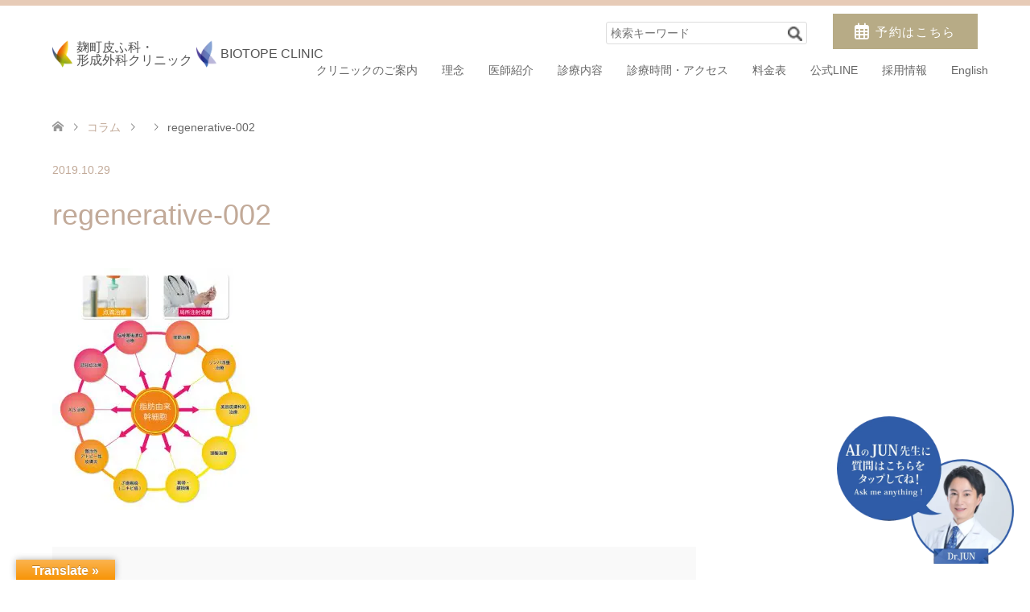

--- FILE ---
content_type: text/html; charset=UTF-8
request_url: https://kojihifu.com/regenerative-002/
body_size: 49003
content:
<!DOCTYPE html>
<html lang="ja">
<head><style>img.lazy{min-height:1px}</style><link href="https://kojihifu.com/hon/wp-content/plugins/w3-total-cache/pub/js/lazyload.min.js" as="script">
<head>

<!-- Global site tag (gtag.js) - Google Analytics -->
<script async src="https://www.googletagmanager.com/gtag/js?id=UA-151102316-2"></script>
<script>
  window.dataLayer = window.dataLayer || [];
  function gtag(){dataLayer.push(arguments);}
  gtag('js', new Date());

  gtag('config', 'UA-151102316-2');
</script>

<!-- Google Tag Manager --><!--gr-->
<script>(function(w,d,s,l,i){w[l]=w[l]||[];w[l].push({'gtm.start':
new Date().getTime(),event:'gtm.js'});var f=d.getElementsByTagName(s)[0],
j=d.createElement(s),dl=l!='dataLayer'?'&l='+l:'';j.async=true;j.src=
'https://www.googletagmanager.com/gtm.js?id='+i+dl;f.parentNode.insertBefore(j,f);
})(window,document,'script','dataLayer','GTM-NLQGTBM');</script>
<!-- End Google Tag Manager -->

<!-- Google Tag Manager --><!--ht-->
<script>(function(w,d,s,l,i){w[l]=w[l]||[];w[l].push({'gtm.start':
new Date().getTime(),event:'gtm.js'});var f=d.getElementsByTagName(s)[0],
j=d.createElement(s),dl=l!='dataLayer'?'&l='+l:'';j.async=true;j.src=
'https://www.googletagmanager.com/gtm.js?id='+i+dl;f.parentNode.insertBefore(j,f);
})(window,document,'script','dataLayer','GTM-PC367KK');</script>
<!-- End Google Tag Manager -->

<!-- Google Tag Manager -->
<script>(function(w,d,s,l,i){w[l]=w[l]||[];w[l].push({'gtm.start':
new Date().getTime(),event:'gtm.js'});var f=d.getElementsByTagName(s)[0],
j=d.createElement(s),dl=l!='dataLayer'?'&l='+l:'';j.async=true;j.src=
'https://www.googletagmanager.com/gtm.js?id='+i+dl;f.parentNode.insertBefore(j,f);
})(window,document,'script','dataLayer','GTM-MTC4QZV');</script>
<!-- End Google Tag Manager -->


<meta charset="UTF-8">
<!--[if IE]><meta http-equiv="X-UA-Compatible" content="IE=edge"><![endif]-->
<meta name="viewport" content="width=device-width">
<title>regenerative-002 | 【麹町皮ふ科・形成外科クリニック】（市ヶ谷/半蔵門/永田町/千代田区）</title>
<link rel="pingback" href="https://kojihifu.com/hon/xmlrpc.php">
<link rel="shortcut icon" href="https://kojihifu.com/hon/wp-content/uploads/tcd-w/favicon.png">


<meta name='robots' content='max-image-preview:large' />
<link rel='dns-prefetch' href='//translate.google.com' />
<link rel="alternate" type="application/rss+xml" title="【麹町皮ふ科・形成外科クリニック】（市ヶ谷/半蔵門/永田町/千代田区） &raquo; フィード" href="https://kojihifu.com/feed/" />
<link rel="alternate" type="application/rss+xml" title="【麹町皮ふ科・形成外科クリニック】（市ヶ谷/半蔵門/永田町/千代田区） &raquo; コメントフィード" href="https://kojihifu.com/comments/feed/" />
<link rel="alternate" type="application/rss+xml" title="【麹町皮ふ科・形成外科クリニック】（市ヶ谷/半蔵門/永田町/千代田区） &raquo; regenerative-002 のコメントのフィード" href="https://kojihifu.com/feed/?attachment_id=727" />
<link rel="alternate" title="oEmbed (JSON)" type="application/json+oembed" href="https://kojihifu.com/wp-json/oembed/1.0/embed?url=https%3A%2F%2Fkojihifu.com%2Fregenerative-002%2F" />
<link rel="alternate" title="oEmbed (XML)" type="text/xml+oembed" href="https://kojihifu.com/wp-json/oembed/1.0/embed?url=https%3A%2F%2Fkojihifu.com%2Fregenerative-002%2F&#038;format=xml" />
<style id='wp-img-auto-sizes-contain-inline-css' type='text/css'>
img:is([sizes=auto i],[sizes^="auto," i]){contain-intrinsic-size:3000px 1500px}
/*# sourceURL=wp-img-auto-sizes-contain-inline-css */
</style>
<link rel='stylesheet' id='ai1ec_style-css' href='//kojihifu.com/hon/wp-content/plugins/all-in-one-event-calendar/cache/625fc437_ai1ec_parsed_css.css' type='text/css' media='all' />
<style id='classic-theme-styles-inline-css' type='text/css'>
/*! This file is auto-generated */
.wp-block-button__link{color:#fff;background-color:#32373c;border-radius:9999px;box-shadow:none;text-decoration:none;padding:calc(.667em + 2px) calc(1.333em + 2px);font-size:1.125em}.wp-block-file__button{background:#32373c;color:#fff;text-decoration:none}
/*# sourceURL=/wp-includes/css/classic-themes.min.css */
</style>
<link rel='stylesheet' id='google-language-translator-css' href='https://kojihifu.com/hon/wp-content/plugins/google-language-translator/css/style.css' type='text/css' media='' />
<link rel='stylesheet' id='glt-toolbar-styles-css' href='https://kojihifu.com/hon/wp-content/plugins/google-language-translator/css/toolbar.css' type='text/css' media='' />
<link rel='stylesheet' id='skin-style-css' href='https://kojihifu.com/hon/wp-content/themes/skin_tcd046/style.css' type='text/css' media='all' />
<link rel='stylesheet' id='design-plus-css' href='https://kojihifu.com/hon/wp-content/themes/skin_tcd046/css/design-plus.css' type='text/css' media='all' />
<link rel='stylesheet' id='sns-botton-css' href='https://kojihifu.com/hon/wp-content/themes/skin_tcd046/css/sns-botton.css' type='text/css' media='all' />
<link rel='stylesheet' id='responsive-css' href='https://kojihifu.com/hon/wp-content/themes/skin_tcd046/css/responsive.css' type='text/css' media='all' />
<link rel='stylesheet' id='footer-bar-css' href='https://kojihifu.com/hon/wp-content/themes/skin_tcd046/css/footer-bar.css' type='text/css' media='all' />
<script type="text/javascript" src="https://kojihifu.com/hon/wp-includes/js/jquery/jquery.min.js" id="jquery-core-js"></script>
<script type="text/javascript" src="https://kojihifu.com/hon/wp-includes/js/jquery/jquery-migrate.min.js" id="jquery-migrate-js"></script>
<script type="text/javascript" src="https://kojihifu.com/hon/wp-content/themes/skin_tcd046/js/jquery.easing.1.3.js" id="jquery-easing-js"></script>
<link rel="https://api.w.org/" href="https://kojihifu.com/wp-json/" /><link rel="alternate" title="JSON" type="application/json" href="https://kojihifu.com/wp-json/wp/v2/media/727" /><link rel="canonical" href="https://kojihifu.com/regenerative-002/" />
<link rel='shortlink' href='https://kojihifu.com/?p=727' />
<style>p.hello{font-size:12px;color:darkgray;}#google_language_translator,#flags{text-align:left;}#google_language_translator{clear:both;}#flags{width:165px;}#flags a{display:inline-block;margin-right:2px;}#google_language_translator{width:auto!important;}div.skiptranslate.goog-te-gadget{display:inline!important;}.goog-tooltip{display: none!important;}.goog-tooltip:hover{display: none!important;}.goog-text-highlight{background-color:transparent!important;border:none!important;box-shadow:none!important;}#google_language_translator select.goog-te-combo{color:32373C;}#google_language_translator{color:transparent;}body{top:0px!important;}#goog-gt-{display:none!important;}font font{background-color:transparent!important;box-shadow:none!important;position:initial!important;}#glt-translate-trigger{left:20px;right:auto;}#glt-translate-trigger > span{color:FFFFFF;}#glt-translate-trigger{background:F89406;}.goog-te-gadget .goog-te-combo{width:100%;}#google_language_translator .goog-te-gadget .goog-te-combo{background:FFFFFF;border:0!important;}</style>

<style type="text/css">
body, input, textarea { font-family: Arial, "ヒラギノ角ゴ ProN W3", "Hiragino Kaku Gothic ProN", "メイリオ", Meiryo, sans-serif; }
.rich_font { font-family: Arial, "ヒラギノ角ゴ ProN W3", "Hiragino Kaku Gothic ProN", "メイリオ", Meiryo, sans-serif; font-weight: normal; }

#header .logo { font-size:24px; }
.fix_top.header_fix #header .logo { font-size:20px; }
#footer_logo .logo { font-size:24px; }
#post_title { font-size:36px; }
body, .post_content { font-size:16px; }

@media screen and (max-width:991px) {
  #header .logo { font-size:18px; }
  .mobile_fix_top.header_fix #header .logo { font-size:18px; }
  #post_title { font-size:20px; }
  /*body, .post_content { font-size:16px; }*/
  body, .post_content { font-size:16px; }
}




.image {
overflow: hidden;
-webkit-transition: 0.35s;
-moz-transition: 0.35s;
-ms-transition: 0.35s;
transition: 0.35s;
}
.image img {
-webkit-transform: scale(1);
-webkit-transition-property: opacity, scale, -webkit-transform;
-webkit-transition: 0.35s;
-moz-transform: scale(1);
-moz-transition-property: opacity, scale, -moz-transform;
-moz-transition: 0.35s;
-ms-transform: scale(1);
-ms-transition-property: opacity, scale, -ms-transform;
-ms-transition: 0.35s;
-o-transform: scale(1);
-o-transition-property: opacity, scale, -o-transform;
-o-transition: 0.35s;
transform: scale(1);
transition-property: opacity, scale, -webkit-transform;
transition: 0.35s;
-webkit-backface-visibility:hidden; backface-visibility:hidden;
}
.image:hover img, a:hover .image img {
 -webkit-transform: scale(1.2); -moz-transform: scale(1.2); -ms-transform: scale(1.2); -o-transform: scale(1.2); transform: scale(1.2);
}

.headline_bg_l, .headline_bg, ul.meta .category span, .page_navi a:hover, .page_navi span.current, .page_navi p.back a:hover,
#post_pagination p, #post_pagination a:hover, #previous_next_post2 a:hover, .single-news #post_meta_top .date, .single-campaign #post_meta_top .date, ol#voice_list .info .voice_button a:hover, .voice_user .voice_name, .voice_course .course_button a, .side_headline, #footer_top,
#comment_header ul li a:hover, #comment_header ul li.comment_switch_active a, #comment_header #comment_closed p, #submit_comment
{ background-color:#859FAE; }

.page_navi a:hover, .page_navi span.current, #post_pagination p, #comment_header ul li.comment_switch_active a, #comment_header #comment_closed p, #guest_info input:focus, #comment_textarea textarea:focus
{ border-color:#859FAE; }

#comment_header ul li.comment_switch_active a:after, #comment_header #comment_closed p:after
{ border-color:#859FAE transparent transparent transparent; }

a:hover, #global_menu > ul > li > a:hover, #bread_crumb li a, #bread_crumb li.home a:hover:before, ul.meta .date, .footer_headline, .footer_widget a:hover,
#post_title, #previous_next_post a:hover, #previous_next_post a:hover:before, #previous_next_post a:hover:after,
#recent_news .info .date, .course_category .course_category_headline, .course_category .info .headline, ol#voice_list .info .voice_name, dl.interview dt, .voice_course .course_button a:hover, ol#staff_list .info .staff_name, .staff_info .staff_detail .staff_name, .staff_info .staff_detail .staff_social_link li a:hover:before,
.styled_post_list1 .date, .collapse_category_list li a:hover, .tcdw_course_list_widget .course_list li .image, .side_widget.tcdw_banner_list_widget .side_headline, ul.banner_list li .image,
#index_content1 .caption .headline, #index_course li .image, #index_news .date, #index_voice li .info .voice_name, #index_blog .headline, .table.pb_pricemenu td.menu
{ color:#000000; }

#footer_bottom, a.index_blog_button:hover, .widget_search #search-btn input:hover, .widget_search #searchsubmit:hover, .widget.google_search #searchsubmit:hover, #submit_comment:hover, #header_slider .slick-dots li button:hover, #header_slider .slick-dots li.slick-active button
{ background-color:#000000; }

.post_content a { color:#859FAE; }

#archive_wrapper, #related_post ol { background-color:rgba(133,159,174,0.15); }
#index_course li.noimage .image, .course_category .noimage .imagebox, .tcdw_course_list_widget .course_list li.noimage .image { background:rgba(133,159,174,0.3); }

#index_blog, #footer_widget, .course_categories li a.active, .course_categories li a:hover, .styled_post_list1_tabs li { background-color:rgba(133,159,174,0.15); }
#index_topics { background:rgba(133,159,174,0.8); }
#header { border-top-color:rgba(133,159,174,0.8); }

@media screen and (min-width:992px) {
  .fix_top.header_fix #header { background-color:rgba(133,159,174,1); }
  #global_menu ul ul a { background-color:#859FAE; }
  #global_menu ul ul a:hover { background-color:#000000; }
}
@media screen and (max-width:991px) {
  a.menu_button.active { background:rgba(133,159,174,0.8); };
  .mobile_fix_top.header_fix #header { background-color:rgba(133,159,174,1); }
  #global_menu { background-color:#859FAE; }
  #global_menu a:hover { background-color:#000000; }
}
@media screen and (max-width:991px) {
  .mobile_fix_top.header_fix #header { background-color:rgba(133,159,174,1); }
}

.resizeimage img { width: 100%; }
.movie-wrap {
     position: relative;
     padding-bottom: 56.25%; /*アスペクト比 16:9の場合の縦幅*/
     height: 0;
     overflow: hidden;
}
 .movie-wrap iframe {
     position: absolute;
     top: 0;
     left: 0;
     width: 100%;
     height: 100%;
}
.top-center {
margin: 0 auto !important;
}
.movie-wrap-top {
  position:relative;
  width: 100%;
  max-width: 560px;
}
.movie-wrap-top::before {
  content: "";
  display: block;
  width: 100%;
  padding-top: 56.25%;
}
.movie-wrap-top iframe{
  position: absolute;
  top: 0;
  right: 0;
  width: 100%;
  height: 100%;
}

.g-calendar {
    text-align:center;
    }
.g-calendar iframe {
    width:100%;
    height:400px;
    }

@media (min-width: 768px) {
    .g-calendar iframe {
    height:600px;
    }       
}

h2.wLsty {
	color: #750e43;/*文字色*/
	margin-bottom: 20px;
	border-bottom: solid 4px #750e43;/*下線*/
	padding-top: 20px;
	padding-bottom: 20px;
    font-size: 2.4rem;
font-weight:600;
}
h2.uLsty {
    padding-bottom: 10px;
    margin-bottom: 35px;
    border-bottom: 1px solid #111;
    font-size: 2.1rem;
    letter-spacing: 1px;
font-weight:700;
	color: #494949;/*文字色*/
}
h2.uLPsty {
    padding-bottom: 10px;
    margin-bottom: 35px;
    border-bottom: 3px solid #750e43;
    font-size: 2.1rem;
    letter-spacing: 1px;
font-weight:700;
text-align: center;
	color: #494949;/*文字色*/
}
h2.Psty {
    padding-bottom: 10px;
    margin-bottom: 35px;
    font-size: 2.1rem;
    letter-spacing: 1px;
font-weight:700;
text-align: center;
	color: #750e43;/*文字色*/
}
h2.bPfHsty {
	padding-bottom: 20px;
	padding-top: 20px;
	margin-bottom: 35px;
	font-size: 2.1rem;
	letter-spacing: 1px;
	font-weight: 700;
	text-align: center;
	color: #FFFFFF;/*文字色*/
	background-color: #750e43;
}
h3.scGr {
    padding: 15px 20px;
    background-color: #f8f8fa;
    letter-spacing: 1.5px;
    font-size: 1.5em;
    margin-bottom: 25px;
    font-weight: bold;
	color: #494949;/*文字色*/
}
h3.fcB {
	font-size: 1.5em;
	font-weight: bold;
	color: #494949;/*文字色*/
	text-align: center;
}
h4.ubLsc {
	padding: 0.8em;/*文字の上下 左右の余白*/
	color: #494949;/*文字色*/
	background: #f4f4f4;/*背景色*/
	border-left: solid 5px #5689A5;/*左線*/
	border-bottom: solid 3px #d7d7d7;/*下線*/
	font-size: 1.2em;
	line-height: 1.4em;
    font-weight: bold;
}
.pd20 {
	padding-bottom: 20px;	
}
.pd40 {
	padding-bottom: 40px;	
}
.pd60 {
	padding-bottom: 60px;	
}
.baYfB {
	background-color: #ffe401;
	font-weight: bold;
}

.text-danger {
    color: #a94442;
}
.small, small {
    font-size: 85%;
}

.bGa {
	background-color: #eae5ea;
	padding: 20px;
}
.bLP {
	background-color: #a40a9c;
	text-align: center;
	padding: 10px;
}

@media screen and (max-width: 480px) {
.resizeimage-sm img { width: 100%; }

.resmovie-wrap {
     position: relative;
     padding-bottom: 56.25%; /*アスペクト比 16:9の場合の縦幅*/
     height: 0;
     overflow: hidden;
}
 .resmovie-wrap iframe {
     position: absolute;
     top: 0;
     left: 0;
     width: 100%;
     height: 100%;
}
 }

.top-banner{
	display: flex;
	flex-wrap:wrap;
}
.top-banner li {
	width: calc(100%/2);/*←画像の左右に5pxの余白を入れる場合*/
	box-sizing: border-box;
	list-style-type: none;
	margin: 0px;
	padding-top: 0;
	padding-right: 2px;
	padding-bottom: 0;
	padding-left: 2px;
}
.top-banner li img {
	max-width:100%; /*画像のはみだしを防ぐ*/
	height: auto; /*画像の縦横比を維持 */
}



@media(min-width:751px){
.yokonarabe{
display:flex;
width:100%;
margin:0;
} 
.yokonarabe>div{
width:48%;
margin:0 1%;
}
}

.top-banner{
	display: flex;
	flex-wrap:wrap;
}
.top-banner p {
	width: calc(100%/2);
	padding:0 2px;
	box-sizing:border-box;
}
.top-banner p img {
	max-width:100%; 
	height: auto; 
}
</style>

<style type="text/css"></style><noscript><style>.lazyload[data-src]{display:none !important;}</style></noscript><style>.lazyload{background-image:none !important;}.lazyload:before{background-image:none !important;}</style><style>.wp-block-gallery.is-cropped .blocks-gallery-item picture{height:100%;width:100%;}</style>		<style type="text/css" id="wp-custom-css">
			.cen{
text-align:center;
}

.Greenword{
  color:#00b900;
  font-family:"ヒラギノ丸ゴ Pro W4";
  font-weight:bold;
  font-size:26px;
}

.Biggreen{
  color:#00b900;
  font-family:"ヒラギノ丸ゴ Pro W4";
  font-weight:bold;
  font-size:40px;
}

.lineright{
  padding-top:40px;
  padding-bottom:25px;
  padding-left:10px;
  line-height:30px;
}


.Yellowword{
  font-family:"ヒラギノ丸ゴ Pro W4";
  font-weight:bold;
  font-size:26px;
  color:black;
  font-weight:bold;
  line-height:30px
}

.Greenbg{
  background-color:#00b900;
  padding:40px;
}

.Whiteword{
  color:white;
  font-family:"ヒラギノ丸ゴ Pro W4";
  font-weight:bold;
  font-size:30px;
}

.Whitebox{
  color:white;
  font-family:"ヒラギノ丸ゴ Pro W4";
  font-weight:bold;
  font-size:20px;
  line-height:30px;
  padding-top:30px;
  padding-bottom:40px;
}


.Whitebg{
  background-color:white;
  width: 260px;
  height:115px;
  margin: 0 auto;
  border-radius:10px;
}

.registerbg{
  padding-top:90px;
}

.wordstep{
  padding-top:15px;
  padding-bottom:15px;
}

.title-clinic{
text-align:center;
font-size:25px;
margin-top:30px
}

.brown{
 width:100%;
 text-align:center;
line-height:60px;
height:60px;
font-weight:bold;
font-size:25px;
background-color:#401100;
color:white;
}

.top-word{
 font-size:18px;
 text-align:center;
font-weight:bold;
padding-bottom: 10px;
}

.wakka1 {
border:3px solid lightgray;
padding: 10px;
}

.wakka2 {
border:3px solid lightgray;
padding: 10px;
}

.wakka3 {
border:3px solid lightgray;
padding: 10px;
}

.datumou{
    padding-bottom: 10px;
    margin-bottom: 35px;
    border-bottom: 1px solid #111;
    font-size: 40px;
    font-weight: 700;
    color: #494949;
}

.style5g{
    clear: both;
    line-height: 1.2;
    font-weight: bold;
    margin: 0 0 10px 0;
    padding: 10px 0 0 0;
    color: black;
    border-bottom: 1px dotted #aaa;
		padding-bottom:5px!important;
}

.kangnam{
text-align:center;
border-top:1px solid lightgray;
border-bottom:1px solid lightgray;
padding-bottom:15px!important;
}
/*リンパ*/
.title-p{
height: 40px;
padding: 0;
color: #FFFFFF;
text-align: center;
background-color: #6A03AE;
background: linear-gradient(to bottom,#6A03AE,#954DC5 50%,#6A03AE);
}
.purple {
color: #6A03AE;
}
.border-g {
padding: 20px;
line-height: 2.4;
border: 1px solid;
border-color: #b0b0b0;
}
.bg-b {
color: #000000;
padding: 20px;
line-height: 2.4;
background-color: #bccee2;
}
.title-b {
height: 40px;
padding: 0;
color: #000000;
text-align: center;
background-color: #bccee2;
}
.title-gr {
background: linear-gradient(transparent 50%, #D8EDE5 0%);
}
/* Q&A */
.qaContainer dt:before {
    content: "Q.";
    font-weight: bold;
    margin-right: 7px;
}
.qaContainer dd:before {
    content: "A.";
    color: #859FAE;
    font-weight: bold;
    margin-right: 7px;
}
    .qaContainer dt {
        padding: 10px 10px 10px 35px;
        border-radius: 5px;
        background: #EEF1F3;
        text-indent: -25px;
    }
    .qaContainer dd {
        margin: 20px 10px 40px 35px;
        text-indent: -25px;
    }
    .subject_box {
        overflow: hidden;
        border-top: 3px double #ddd;
        padding: 3em 0;
        margin: 3em 0;
}
/* 来院順のお知らせ */
.top-attention {
	margin: 0px 0px 20px 0px;
	padding: 20px;
	text-align:center;
	background-color: #f7dee5;
	line-height: 24px;
}
.top-attention a {
	text-decoration: underline;
}
/* 来院順のお知らせ */
/* インターン生募集　ボタン */
.intern-button a {
	display: block;
	width: 50%;
	text-decoration: none;
	font-weight: 700;
	margin: 0 auto;
	text-align: center;
	 border-radius: .5rem;
	 padding: 1rem 4rem;
	 font-size: 1.6rem;
}
.btn--orange,
a.btn--orange {
  color: #fff;
  background-color: #eb6100;
}
.btn--orange:hover,
a.btn--orange:hover {}
a.btn--orange:hover {
  color: #fff;
  background: #f56500;
}
@media screen and (max-width: 768px){
.intern-button a {
	font-size: 1.0rem;
	padding: 0.5rem 4rem;
}
}
/* インターン生募集　ボタン END */


.ai1ec-month-view .ai1ec-event{
	padding: 3px;
height: auto !important;
}

/* サイトロゴ */
/* ロゴ部分 */
.siteid a {
  text-decoration: none;
  font-weight: normal;
}
h1.header-logo {
  font-weight: 100;
}
#header_logo img {
  max-height: 33px;
  max-width: 25px;
}
.p-header-logo {
  display: -webkit-box;
  display: -ms-flexbox;
  display: flex;
}
.p-header-logo-link {
    display: block;
    padding-right: 5px;
}
.p-header-logo-inner {
    display: -webkit-box;
    display: -ms-flexbox;
    display: flex;
    -webkit-box-align: center;
    -ms-flex-align: center;
    align-items: center;
    height: 100%;
}
.p-header-logo-txt {
    display: block;
    white-space: nowrap;
    padding-left: 5px;
    font-size: 1rem;
    color: #545454;
}
@media screen and (max-width: 736px){
.siteid {
    position: relative;
    left: 0px;
    top: 0px;
}
.p-header-logo-img {
  max-height: unset;
  max-width: 22px;
}
.p-header-logo-txt {
  text-align: center;
  line-height: 1.2;
  font-size: 10px;
  margin-top: 2px;
  padding-left: 0;
}
.p-header-logo-link {
  padding: 3px 0 3px 10px;
}
.p-header-logo-inner {
  justify-content: flex-start;
  align-items: center;
  flex-flow: column;
}
}
/* サイトロゴ END */

/* 診療内容 フォントサイズ */
@media screen and (max-width: 736px){
    #index_content2 .desc {
    font-size: 14px;
}
}
/* 診療内容 フォントサイズ END */
/* 画像の高さ調整 */
img, video {
    max-width: 100%;
    height: auto;
    vertical-align: middle;
}
/* 画像の高さ調整END */

/*
  新フッター
*/
  sub, sup {
    margin: 0;
    padding: 0;
    border: 0;
    outline: 0;
    background: transparent
  }
  
  fieldset, img {
    border: 0
  }
  
  address, caption, cite, code, dfn, em, strong, th, var {
    font-style: normal;
    font-weight: 400
  }
  
  em, strong {
    font-weight: 700
  }
  /* ====== ↓ 新フッター用の RESET はいったん無効化 ↓ ======
  ol, ul {
    list-style: none
  }
  
  table {
    border-collapse: collapse;
    border-spacing: 0
  }
  
  caption, th {
    text-align: left
  }
  
  article, aside, details, figcaption, figure, footer, header, hgroup, menu, nav, section {
    display: block
  }
  
  span.smode {
    display: inherit
  }
  
  a {
    text-decoration: none;
    color: #333;
    transition: opacity .2s ease
  }
  
  a:hover {
    opacity: .4;
    -ms-filter: "progid:DXImageTransform.Microsoft.Alpha(Opacity=40)"
  }
  
  @media only screen and (max-width:640px) {
    a:hover {
      opacity: 1;
      -ms-filter: "progid:DXImageTransform.Microsoft.Alpha(Opacity=100)"
    }
  }
  
  img, video {
    max-width: 100%;
    height: auto;
    vertical-align: middle
  }
  
  *, *:before, *:after {
    box-sizing: border-box
  }
  
  .clear {
    display: table;
    line-height: 0;
    content: "";
    clear: both
  }
  
  /* @font-face {
    font-family: digitalstage;
    src: url(../font/digitalstage.eot?-nqk2uw);
    src: url(../font/digitalstage.eot?#iefix-nqk2uw) format("embedded-opentype"), url(../font/digitalstage.ttf?-nqk2uw) format("truetype"), url(../font/digitalstage.woff?-nqk2uw) format("woff"), url(../font/digitalstage.svg?-nqk2uw#digitalstage) format("svg")
  } */
  
  [class^=icon-], [class*=" icon-"] {
    /* font-family: digitalstage; */
    speak: none;
    font-style: normal;
    font-weight: 400;
    font-variant: normal;
    text-transform: none;
    line-height: 1;
    -webkit-font-smoothing: antialiased;
    -moz-osx-font-smoothing: grayscale
  }
  
  [class^=bindicon-], [class*=" bindicon-"] {
    font-size: 1em;
    margin-right: 3px;
    margin-left: 3px
  }
  
  .icon-close:before {
    content: "\e663"
  }
  
  .icon-left_arrow:before {
    content: "\e600"
  }
  
  .icon-right_arrow:before {
    content: "\e601"
  }
  
  html {
    font-size: 14px;
    -webkit-text-size-adjust: 100%
  }
  
  body {
    /* font-family: Helvetica Neue, Helvetica, YuGothic, Yu Gothic, "ヒラギノ角ゴ Pro W3", Hiragino Kaku Gothic Pro, "メイリオ", Meiryo, "ＭＳＰゴシック", sans-serif; */
    color: #555;
    min-width: 100%;
    line-height: 1.9
  }
  ====== ↑ ここまでコメントアウト ↑ ====== */

  .site_frame {
    margin: 0 auto
  }
  
  .site_frame:before, .site_frame:after {
    display: table;
    line-height: 0;
    content: ""
  }
  
  .site_frame:after {
    clear: both
  }
  
  @media only screen and (max-width:640px) {
    .site_frame {
      width: 100%;
      margin: 0
    }
  }
  
  .a-billboard .site_frame {
    position: relative
  }
  
  .c-menu+.c-sp_navigation_btn {
    border-left-color: #555
  }
  
  .c-menu .c-unlink {
    color: #999
  }
  
  .c-menu.-menu_a {
    border-color: #999
  }
  
  .c-menu.-menu_a li {
    border-color: #999
  }
  
  .c-menu.-menu_a li a, .c-menu.-menu_a li .c-unlink {
    border-color: #555;
    padding: 0 20px
  }
  
  .c-menu.-menu_a li:first-child {
    border-color: #999
  }
  
  .c-menu.-menu_a.-v {
    border-color: #999
  }
  
  .c-menu.-menu_a.-v li a, .c-menu.-menu_a.-v li .c-unlink, .c-menu.-menu_a.-v li:first-child a, .c-menu.-menu_a.-v li:first-child .c-unlink {
    border-color: #999
  }
  
  @media only screen and (max-width:768px) {
    .c-menu.-menu_a.-v {
      border-bottom: 1px solid #999
    }
  
    .c-menu.-menu_a.-v li {
      border-bottom: 0 none
    }
  
    .c-menu.-menu_a.-v li a, .c-menu.-menu_a.-v li .c-unlink {
      border-top: 1px solid #999
    }
  }
  
  .c-menu.-menu_b li a {
    padding: 10px 20px;
    color: #333
  }
  
  @media only screen and (max-width:768px) {
    .c-menu.-menu_b li a {
      border-bottom: 0 none
    }
  }
  
  .c-menu.-menu_b li .c-unlink {
    padding: 10px 20px
  }
  
  @media only screen and (max-width:768px) {
    .c-menu.-menu_b.-v {
      border-top: 0 none;
      border-bottom: 1px solid #999
    }
  
    .c-menu.-menu_b.-v li {
      border-bottom: 0 none
    }
  
    .c-menu.-menu_b.-v li a, .c-menu.-menu_b.-v li .c-unlink {
      border-bottom: 0 none;
      border-top: 1px solid #999
    }
  }
  
  .c-menu.-menu_c {
    background: #dcdcdc;
    border-radius: 20px;
    padding: 0 20px;
    overflow: hidden
  }
  
  .c-menu.-menu_c li {
    border-color: #fff
  }
  
  .c-menu.-menu_c li a {
    border-bottom: none;
    background: #dcdcdc;
    padding: 5px 15px;
    line-height: 1.2;
    color: #333;
    display: block
  }
  
  .c-menu.-menu_c li a:hover {
    background: #aaa;
    color: #fff;
    opacity: 1;
    -ms-filter: "progid:DXImageTransform.Microsoft.Alpha(Opacity=100)"
  }
  
  @media only screen and (max-width:640px) {
    .c-menu.-menu_c li a:hover {
      background: #dcdcdc;
      color: #333
    }
  }
  
  .c-menu.-menu_c li .c-current {
    background: #aaa;
    color: #fff
  }
  
  .c-menu.-menu_c li .c-unlink {
    padding: 5px 15px;
    line-height: 1.2
  }
  
  @media only screen and (max-width:768px) {
    .c-menu.-menu_c li {
      border-top: 1px solid #fff;
      border-bottom: 0 none
    }
  
    .c-menu.-menu_c li:first-child {
      border: 0 none
    }
  }
  
  .c-menu.-menu_c.-v {
    padding-left: 0;
    padding-right: 0;
    border-bottom: none
  }
  
  @media only screen and (max-width:768px) {
    .c-menu.-menu_c.-v li {
      border-top: 1px solid #fff;
      border-bottom: 0 none
    }
  }
  
  .c-menu.-menu_d {
    background: #dcdcdc
  }
  
  .c-menu.-menu_d li {
    border: 0 none
  }
  
  .c-menu.-menu_d li a, .c-menu.-menu_d li .c-unlink {
    padding: 10px 20px;
    background: #dcdcdc;
    border-bottom: 0 none
  }
  
  .c-menu.-menu_d li a {
    color: #333
  }
  
  .c-menu.-menu_d li:first-child {
    border: 0 none
  }
  
  .c-menu.-menu_d a:hover {
    background: #fff;
    color: #000;
    opacity: .4;
    -ms-filter: "progid:DXImageTransform.Microsoft.Alpha(Opacity=40)"
  }
  
  @media only screen and (max-width:768px) {
    .c-menu.-menu_d a:hover {
      opacity: 1;
      -ms-filter: "progid:DXImageTransform.Microsoft.Alpha(Opacity=100)"
    }
  }
  
  @media only screen and (max-width:640px) {
    .c-menu.-menu_d a:hover {
      background: #dcdcdc;
      color: #333
    }
  }
  
  .c-menu.-menu_d .c-current {
    background: #fff;
    color: #000
  }
  
  .c-menu.-menu_d.-v {
    background-image: none;
    background-color: transparent;
    -webkit-filter: none;
    filter: none;
    border-bottom: 0 none
  }
  
  .c-menu.-menu_d.-v li {
    border-top: 0 none
  }
  
  .c-menu.-menu_d.-v li a {
    border-bottom: 0 none
  }
  
  @media only screen and (max-width:768px) {
    .c-menu.-menu_d.-v li {
      border-bottom: 0 none
    }
  }
  
  .c-menu.-menu_e {
    background: #d1d1d1;
    filter: progid:DXImageTransform.Microsoft.gradient(startColorstr="#ffffff", endColorstr="#d1d1d1", GradientType=0);
    background: linear-gradient(top, #fff 0, #ebe8eb 45%, #dedade 48%, #d1d1d1);
    border: 1px solid #d3d3d3
  }
  
  .c-menu.-menu_e li {
    border: 0 none
  }
  
  .c-menu.-menu_e li a {
    color: #333;
    border-bottom: 0 none
  }
  
  .c-menu.-menu_e li a:hover {
    background: #fff;
    color: #000;
    opacity: .65;
    -ms-filter: "progid:DXImageTransform.Microsoft.Alpha(Opacity=65)"
  }
  
  @media only screen and (max-width:768px) {
    .c-menu.-menu_e li a:hover {
      opacity: 1;
      -ms-filter: "progid:DXImageTransform.Microsoft.Alpha(Opacity=100)"
    }
  }
  
  .c-menu.-menu_e li a, .c-menu.-menu_e li .c-unlink {
    padding: 8px 20px
  }
  
  .c-menu.-menu_e li .c-current a, .c-menu.-menu_e li .c-current:hover a {
    background: #dcdcdc;
    color: #333
  }
  
  .c-menu.-menu_e li:first-child {
    border: 0 none
  }
  
  @media only screen and (max-width:768px) {
    .c-menu.-menu_e {
      background: none
    }
  }
  
  .c-menu.-menu_e.-v {
    border: 0 none;
    background: transparent;
    -webkit-filter: none;
    filter: none
  }
  
  .c-menu.-menu_e.-v li {
    border: none
  }
  
  .c-menu.-menu_e.-v li a {
    border: none;
    background: #d1d1d1;
    filter: progid:DXImageTransform.Microsoft.gradient(startColorstr="#ffffff", endColorstr="#d1d1d1", GradientType=0);
    background: -ms-linear-gradient(top, #fff 0, #ebe8eb 45%, #dedade 48%, #d1d1d1);
    background: -webkit-gradient(linear, left top, left bottom, from(#fff), color-stop(.45, #ebe8eb), color-stop(.48, #dedade), to(#d1d1d1))
  }
  
  .a-header, .a-footer, .a-billboard, .a-site_contents, .a-ghost_header {
    margin: 0 auto
  }
  
  .a-header:before, .a-header:after, .a-footer:before, .a-footer:after, .a-billboard:before, .a-billboard:after, .a-site_contents:before, .a-site_contents:after, .a-ghost_header:before, .a-ghost_header:after {
    display: table;
    line-height: 0;
    content: ""
  }
  
  .a-header:after, .a-footer:after, .a-billboard:after, .a-site_contents:after, .a-ghost_header:after {
    clear: both
  }
  
  @media only screen and (max-width:640px) {
    .a-header {
      padding: 0
    }
  }
  
  @media only screen and (max-width:768px) {
    .a-ghost_header {
      display: none
    }
  }
  
  @media only screen and (max-width:640px) {
    .a-main {
      float: none;
      width: 100%
    }
  }
  
  .a-side-a {
    float: right
  }
  
  @media only screen and (max-width:640px) {
    .a-side-a {
      float: none;
      width: 100%
    }
  }
  
  .a-footer {
    position: relative
  }
  
  .l-2 .g-column>.a-main {
    float: left
  }
  
  .l-2 .g-column>.a-side-a {
    float: right
  }
  
  @media only screen and (max-width:640px) {
    .l-2 .g-column .a-main, .l-2 .g-column .a-side-a {
      float: none;
      width: 100%
    }
  }
  
  .l-3 .g-column>.a-main {
    float: right
  }
  
  .l-3 .g-column>.a-side-a {
    float: left
  }
  
  @media only screen and (max-width:640px) {
    .l-3 .g-column .a-main, .l-3 .g-column .a-side-a {
      float: none;
      width: 100%
    }
  }
  
  .l-4 .g-column>.a-main {
    float: right
  }
  
  .l-4 .g-column>.a-side-a {
    float: left
  }
  
  @media only screen and (max-width:640px) {
    .l-4 .g-column .a-main, .l-4 .g-column .a-side-a {
      float: none;
      width: 100%
    }
  }
  
  .l-5 .g-column>.a-main {
    float: left
  }
  
  .l-5 .g-column>.a-side-a {
    float: left
  }
  
  .l-5 .g-column>.a-side-b {
    float: right
  }
  
  @media only screen and (max-width:640px) {
    .l-5 .g-column .a-main, .l-5 .g-column .a-side-a, .l-5 .g-column .a-side-b {
      float: none;
      width: 100%
    }
  }
  
  .l-6 .g-column>.a-main {
    float: left
  }
  
  .l-6 .g-column>.a-side-a {
    float: right
  }
  
  @media only screen and (max-width:640px) {
    .l-6 .g-column .a-main, .l-6 .g-column .a-side-a {
      float: none;
      width: 100%
    }
  }
  
  .l-7 .a-header, .l-7 .a-billboard, .l-7 .a-site_contents, .l-7 .a-footer, .l-7 .a-ghost_header {
    margin: 0
  }
  
  .l-7 .g-column>.a-main {
    float: right
  }
  
  .l-7 .g-column>.a-side-a {
    float: left
  }
  
  @media only screen and (max-width:640px) {
    .l-7 .g-column .a-main, .l-7 .g-column .a-side-a {
      float: none;
      width: 100%
    }
  }
  
  .l-8 .a-header, .l-8 .a-billboard, .l-8 .a-site_contents, .l-8 .a-footer, .l-8 .a-ghost_header {
    margin: 0
  }
  
  .l-8 .g-column>.a-main {
    float: left
  }
  
  .l-8 .g-column>.a-side-a {
    float: right
  }
  
  @media only screen and (max-width:640px) {
    .l-8 .g-column .a-main, .l-8 .g-column .a-side-a {
      float: none;
      width: 100%
    }
  }
  
  .l-fixed-side .site_frame>.g-column {
    display: -ms-flexbox;
    display: flex
  }
  
  .l-fixed-side .site_frame>.g-column>.a-main {
    float: none;
    width: 100%
  }
  
  .l-fixed-side .site_frame>.g-column>.a-side-a, .l-fixed-side .site_frame>.g-column>.a-side-b {
    float: none;
    width: auto
  }
  
  .l-fixed-side .site_frame>.g-column .a-main {
    -ms-flex: 1;
    flex: 1;
    -ms-flex-order: 2;
    order: 2
  }
  
  .l-fixed-side .site_frame>.g-column .a-side-a {
    -ms-flex-order: 1;
    order: 1
  }
  
  .l-fixed-side .site_frame>.g-column .a-side-b {
    -ms-flex-order: 3;
    order: 3
  }
  
  @media only screen and (max-width:640px) {
    .l-fixed-side .site_frame>.g-column {
      display: block
    }
  
    .l-fixed-side .site_frame>.g-column .a-main {
      -ms-flex: none;
      flex: none;
      -ms-flex-order: 0;
      order: 0
    }
  
    .l-fixed-side .site_frame>.g-column .a-side-a {
      -ms-flex-order: 0;
      order: 0
    }
  
    .l-fixed-side .site_frame>.g-column .a-side-b {
      -ms-flex-order: 0;
      order: 0
    }
  }
  
  .l-fixed-side.l-2 .site_frame>.g-column .a-main, .l-fixed-side.l-8 .site_frame>.g-column .a-main {
    -ms-flex-order: 1;
    order: 1
  }
  
  .l-fixed-side.l-2 .site_frame>.g-column .a-side-a, .l-fixed-side.l-8 .site_frame>.g-column .a-side-a {
    -ms-flex-order: 2;
    order: 2
  }
  
  @media only screen and (max-width:640px) {
    .l-fixed-side.l-2 .site_frame>.g-column, .l-fixed-side.l-8 .site_frame>.g-column {
      display: block
    }
  
    .l-fixed-side.l-2 .site_frame>.g-column .a-main, .l-fixed-side.l-8 .site_frame>.g-column .a-main {
      -ms-flex: none;
      flex: none;
      -ms-flex-order: 0;
      order: 0
    }
  
    .l-fixed-side.l-2 .site_frame>.g-column .a-side-a, .l-fixed-side.l-8 .site_frame>.g-column .a-side-a {
      -ms-flex-order: 0;
      order: 0
    }
  
    .l-fixed-side.l-2 .site_frame>.g-column .a-side-b, .l-fixed-side.l-8 .site_frame>.g-column .a-side-b {
      -ms-flex-order: 0;
      order: 0
    }
  }
  
  .l-1 .bg-document, .l-2 .bg-document, .l-3 .bg-document, .l-4 .bg-document, .l-5 .bg-document, .l-6 .bg-document {
    margin: 0 auto
  }
  
  .display-none {
    display: none
  }
  
  .-bg-tiling {
    background-repeat: repeat
  }
  
  .-bg-no_repeat {
    background-repeat: no-repeat
  }
  
  .-bg-left_top {
    background-position: left top;
    background-repeat: no-repeat
  }
  
  .-bg-left_center {
    background-position: left center;
    background-repeat: no-repeat
  }
  
  .-bg-left_bottom {
    background-position: left bottom;
    background-repeat: no-repeat
  }
  
  .-bg-center_top {
    background-position: center top;
    background-repeat: no-repeat
  }
  
  .-bg-center_center {
    background-position: center center;
    background-repeat: no-repeat
  }
  
  .-bg-center_bottom {
    background-position: center bottom;
    background-repeat: no-repeat
  }
  
  .-bg-right_top {
    background-position: right top;
    background-repeat: no-repeat
  }
  
  .-bg-right_center {
    background-position: right center;
    background-repeat: no-repeat
  }
  
  .-bg-right_bottom {
    background-position: right bottom;
    background-repeat: no-repeat
  }
  
  .-bg-left_vrepeat {
    background-position: left top;
    background-repeat: repeat-y
  }
  
  .-bg-center_vrepeat {
    background-position: center top;
    background-repeat: repeat-y
  }
  
  .-bg-right_vrepeat {
    background-position: right top;
    background-repeat: repeat-y
  }
  
  .-bg-top_hrepeat {
    background-position: left top;
    background-repeat: repeat-x
  }
  
  .-bg-center_hrepeat {
    background-position: left center;
    background-repeat: repeat-x
  }
  
  .-bg-bottom_hrepeat {
    background-position: left bottom;
    background-repeat: repeat-x
  }
  
  .w-base {
    position: fixed;
    display: block;
    opacity: 0;
    -ms-filter: "progid:DXImageTransform.Microsoft.Alpha(Opacity=0)";
    z-index: 180;
    overflow: hidden
  }
  
  .w-top {
    top: 0
  }
  
  .w-middle {
    top: 50%;
    transform: translateY(-50%)
  }
  
  .w-bottom {
    bottom: 0
  }
  
  .w-left {
    left: 0
  }
  
  .w-right {
    right: 0
  }
  
  body[data-press-role] .a-billboard {
    opacity: 0;
    -ms-filter: "progid:DXImageTransform.Microsoft.Alpha(Opacity=0)"
  }
  
  body[data-press-role] .a-main {
    opacity: 0;
    -ms-filter: "progid:DXImageTransform.Microsoft.Alpha(Opacity=0)"
  }
  
  .g-column:before, .g-column:after {
    display: table;
    line-height: 0;
    content: ""
  }
  
  .g-column:after {
    clear: both
  }
  
  .g-column>.column {
    float: left;
    position: relative
  }
  
  .g-column>.column.-column1, .g-column>.column:first-child {
    margin-left: 0
  }
  
  .g-column>.column.-column-lasts, .g-column>.column:last-child {
    margin-right: 0
  }
  
  .g-column>.column.-column1.-column-lasts {
    float: none
  }
  
  .g-column.-col1>.column {
    float: none
  }
  
  .g-column.-col2>.column {
    width: 50%
  }
  
  .g-column.-col3>.column {
    width: 33.333%
  }
  
  .g-column.-col4>.column {
    width: 25%
  }
  
  .g-column.-col5>.column {
    width: 20%
  }
  
  .g-column.-col6>.column {
    width: 16.666%
  }
  
  .g-column.-col7>.column {
    width: 14.285%
  }
  
  .g-column.-col8>.column {
    width: 12.5%
  }
  
  .g-column>.-col1 {
    width: 8.333%
  }
  
  .g-column>.-col2 {
    width: 16.666%
  }
  
  .g-column>.-col3 {
    width: 25%
  }
  
  .g-column>.-col4 {
    width: 33.333%
  }
  
  .g-column>.-col5 {
    width: 41.666%
  }
  
  .g-column>.-col6 {
    width: 50%
  }
  
  .g-column>.-col7 {
    width: 58.333%
  }
  
  .g-column>.-col8 {
    width: 66.666%
  }
  
  .g-column>.-col9 {
    width: 75%
  }
  
  .g-column>.-col10 {
    width: 83.333%
  }
  
  .g-column>.-col11 {
    width: 91.666%
  }
  
  .g-column>.-col12 {
    margin-left: 0;
    width: 100%
  }
  
  @media only screen and (max-width:640px) {
    .g-column>.column {
      float: none;
      margin: 0
    }
  
    .g-column>.column.-column1, .g-column>.column:first-child {
      margin-left: 0
    }
  
    .g-column>.column.-column-lasts, .g-column>.column:last-child {
      margin-right: 0
    }
  
    .g-column.-col2>.column, .g-column.-col3>.column, .g-column.-col4>.column, .g-column.-col5>.column, .g-column.-col6>.column, .g-column.-col7>.column, .g-column.-col8>.column {
      width: 100%;
      margin: 0
    }
  
    .g-column>.-col1, .g-column>.-col2, .g-column>.-col3, .g-column>.-col4, .g-column>.-col5, .g-column>.-col6, .g-column>.-col7, .g-column>.-col8, .g-column>.-col9, .g-column>.-col10, .g-column>.-col11, .g-column>.-col12 {
      width: 100%;
      margin: 0
    }
  
    .g-column.-no_spacing.-col2>.column, .g-column.-no_spacing.-col3>.column, .g-column.-no_spacing.-col4>.column, .g-column.-no_spacing.-col5>.column, .g-column.-no_spacing.-col6>.column, .g-column.-no_spacing.-col7>.column, .g-column.-no_spacing.-col8>.column {
      float: none;
      width: 100%
    }
  
    .g-column.-sp-col2>.column, .g-column.-sp-col2.-no_spacing>.column, .g-column.-sp-col3>.column, .g-column.-sp-col3.-no_spacing>.column {
      float: left;
      margin: 0
    }
  
    .g-column.-sp-col2>.column, .g-column.-sp-col2.-no_spacing>.column {
      width: 50%
    }
  
    .g-column.-sp-col3>.column, .g-column.-sp-col3.-no_spacing>.column {
      width: 33.3%
    }
  }
  
  .b-tab .tab-content.-flex>.column, .b-accordion .accordion-content.-flex>.column {
    width: 50%
  }
  
  @media only screen and (max-width:640px) {
    .b-tab .tab-content.-flex>.column, .b-accordion .accordion-content.-flex>.column {
      width: inherit
    }
  }
  
  .c-space_narrow .g-column>.column {
    margin-left: 1%;
    margin-right: 1%;
    margin-top: 2%
  }
  
  .c-space_narrow .g-column>.column.-column1, .c-space_narrow .g-column>.column:first-child {
    margin-left: 0
  }
  
  .c-space_narrow .g-column>.column.-column-lasts, .c-space_narrow .g-column>.column:last-child {
    margin-right: 0
  }
  
  .c-space_narrow .g-column.-col2>.column {
    width: 49%
  }
  
  .c-space_narrow .g-column.-col2>.column:nth-child(1), .c-space_narrow .g-column.-col2>.column:nth-child(2) {
    margin-top: 0
  }
  
  .c-space_narrow .g-column.-col3>.column {
    width: 32%
  }
  
  .c-space_narrow .g-column.-col3>.column:nth-child(1), .c-space_narrow .g-column.-col3>.column:nth-child(2), .c-space_narrow .g-column.-col3>.column:nth-child(3) {
    margin-top: 0
  }
  
  .c-space_narrow .g-column.-col4>.column {
    width: 23.5%
  }
  
  .c-space_narrow .g-column.-col4>.column:nth-child(1), .c-space_narrow .g-column.-col4>.column:nth-child(2), .c-space_narrow .g-column.-col4>.column:nth-child(3), .c-space_narrow .g-column.-col4>.column:nth-child(4) {
    margin-top: 0
  }
  
  .c-space_narrow .g-column.-col5>.column {
    width: 18.4%
  }
  
  .c-space_narrow .g-column.-col5>.column:nth-child(1), .c-space_narrow .g-column.-col5>.column:nth-child(2), .c-space_narrow .g-column.-col5>.column:nth-child(3), .c-space_narrow .g-column.-col5>.column:nth-child(4), .c-space_narrow .g-column.-col5>.column:nth-child(5) {
    margin-top: 0
  }
  
  .c-space_narrow .g-column.-col6>.column {
    width: 15%
  }
  
  .c-space_narrow .g-column.-col6>.column:nth-child(1), .c-space_narrow .g-column.-col6>.column:nth-child(2), .c-space_narrow .g-column.-col6>.column:nth-child(3), .c-space_narrow .g-column.-col6>.column:nth-child(4), .c-space_narrow .g-column.-col6>.column:nth-child(5), .c-space_narrow .g-column.-col6>.column:nth-child(6) {
    margin-top: 0
  }
  
  .c-space_narrow .g-column.-col7>.column {
    width: 12.571%
  }
  
  .c-space_narrow .g-column.-col7>.column:nth-child(1), .c-space_narrow .g-column.-col7>.column:nth-child(2), .c-space_narrow .g-column.-col7>.column:nth-child(3), .c-space_narrow .g-column.-col7>.column:nth-child(4), .c-space_narrow .g-column.-col7>.column:nth-child(5), .c-space_narrow .g-column.-col7>.column:nth-child(6), .c-space_narrow .g-column.-col7>.column:nth-child(7) {
    margin-top: 0
  }
  
  .c-space_narrow .g-column.-col8>.column {
    width: 10.75%
  }
  
  .c-space_narrow .g-column.-col8>.column:nth-child(1), .c-space_narrow .g-column.-col8>.column:nth-child(2), .c-space_narrow .g-column.-col8>.column:nth-child(3), .c-space_narrow .g-column.-col8>.column:nth-child(4), .c-space_narrow .g-column.-col8>.column:nth-child(5), .c-space_narrow .g-column.-col8>.column:nth-child(6), .c-space_narrow .g-column.-col8>.column:nth-child(7), .c-space_narrow .g-column.-col8>.column:nth-child(8) {
    margin-top: 0
  }
  
  .c-space_narrow .g-column>.-col1 {
    width: 7.333%
  }
  
  .c-space_narrow .g-column>.-col2 {
    width: 15.666%
  }
  
  .c-space_narrow .g-column>.-col3 {
    width: 24%
  }
  
  .c-space_narrow .g-column>.-col4 {
    width: 32.333%
  }
  
  .c-space_narrow .g-column>.-col5 {
    width: 40.666%
  }
  
  .c-space_narrow .g-column>.-col6 {
    width: 49%
  }
  
  .c-space_narrow .g-column>.-col7 {
    width: 57.333%
  }
  
  .c-space_narrow .g-column>.-col8 {
    width: 65.666%
  }
  
  .c-space_narrow .g-column>.-col9 {
    width: 74%
  }
  
  .c-space_narrow .g-column>.-col10 {
    width: 82.333%
  }
  
  .c-space_narrow .g-column>.-col11 {
    width: 90.666%
  }
  
  .c-space_narrow .g-column>.-col12 {
    margin-left: 0;
    width: 100%
  }
  
  .c-space_narrow .g-column>.-col1:nth-child(1), .c-space_narrow .g-column>.-col1:nth-child(2), .c-space_narrow .g-column>.-col2:nth-child(1), .c-space_narrow .g-column>.-col2:nth-child(2), .c-space_narrow .g-column>.-col3:nth-child(1), .c-space_narrow .g-column>.-col3:nth-child(2), .c-space_narrow .g-column>.-col4:nth-child(1), .c-space_narrow .g-column>.-col4:nth-child(2), .c-space_narrow .g-column>.-col5:nth-child(1), .c-space_narrow .g-column>.-col5:nth-child(2), .c-space_narrow .g-column>.-col6:nth-child(1), .c-space_narrow .g-column>.-col6:nth-child(2), .c-space_narrow .g-column>.-col7:nth-child(1), .c-space_narrow .g-column>.-col7:nth-child(2), .c-space_narrow .g-column>.-col8:nth-child(1), .c-space_narrow .g-column>.-col8:nth-child(2), .c-space_narrow .g-column>.-col9:nth-child(1), .c-space_narrow .g-column>.-col9:nth-child(2), .c-space_narrow .g-column>.-col10:nth-child(1), .c-space_narrow .g-column>.-col10:nth-child(2), .c-space_narrow .g-column>.-col11:nth-child(1), .c-space_narrow .g-column>.-col11:nth-child(2) {
    margin-top: 0
  }
  
  .c-space_narrow.b-tab .tab-content.-flex>.column {
    width: 49%
  }
  
  .c-space_narrow.b-tab .tab-content.-flex>.column:nth-child(odd) {
    margin-right: 1%
  }
  
  .c-space_narrow.b-tab .tab-content.-flex>.column:nth-child(even) {
    margin-left: 1%
  }
  
  .c-space_narrow.b-accordion .accordion-content.-flex>.column {
    width: 49%
  }
  
  .c-space_narrow.b-accordion .accordion-content.-flex>.column:nth-child(odd) {
    margin-right: 1%
  }
  
  .c-space_narrow.b-accordion .accordion-content.-flex>.column:nth-child(even) {
    margin-left: 1%
  }
  
  .l-5 .c-space_narrow .g-column>.-col1 {
    width: 8%
  }
  
  .l-5 .c-space_narrow .g-column>.-col2 {
    width: 16%
  }
  
  .l-5 .c-space_narrow .g-column>.-col3 {
    width: 24%
  }
  
  .l-5 .c-space_narrow .g-column>.-col4 {
    width: 32%
  }
  
  .l-5 .c-space_narrow .g-column>.-col5 {
    width: 40%
  }
  
  .l-5 .c-space_narrow .g-column>.-col6 {
    width: 48%
  }
  
  .l-5 .c-space_narrow .g-column>.-col7 {
    width: 56%
  }
  
  .l-5 .c-space_narrow .g-column>.-col8 {
    width: 64%
  }
  
  .l-5 .c-space_narrow .g-column>.-col9 {
    width: 72%
  }
  
  .l-5 .c-space_narrow .g-column>.-col10 {
    width: 80%
  }
  
  .l-5 .c-space_narrow .g-column>.-col11 {
    width: 88%
  }
  
  .l-5 .c-space_narrow .g-column>.-col12 {
    margin-left: 0;
    margin-right: 0;
    width: 100%
  }
  
  .c-space_normal .g-column>.column {
    margin-left: 2%;
    margin-right: 2%;
    margin-top: 4%
  }
  
  .c-space_normal .g-column>.column.-column1, .c-space_normal .g-column>.column:first-child {
    margin-left: 0
  }
  
  .c-space_normal .g-column>.column.-column-lasts, .c-space_normal .g-column>.column:last-child {
    margin-right: 0
  }
  
  .c-space_normal .g-column.-col2>.column {
    width: 48%
  }
  
  .c-space_normal .g-column.-col2>.column:nth-child(1), .c-space_normal .g-column.-col2>.column:nth-child(2) {
    margin-top: 0
  }
  
  .c-space_normal .g-column.-col3>.column {
    width: 30.666%
  }
  
  .c-space_normal .g-column.-col3>.column:nth-child(1), .c-space_normal .g-column.-col3>.column:nth-child(2), .c-space_normal .g-column.-col3>.column:nth-child(3) {
    margin-top: 0
  }
  
  .c-space_normal .g-column.-col4>.column {
    width: 22%
  }
  
  .c-space_normal .g-column.-col4>.column:nth-child(1), .c-space_normal .g-column.-col4>.column:nth-child(2), .c-space_normal .g-column.-col4>.column:nth-child(3), .c-space_normal .g-column.-col4>.column:nth-child(4) {
    margin-top: 0
  }
  
  .c-space_normal .g-column.-col5>.column {
    width: 16.8%
  }
  
  .c-space_normal .g-column.-col5>.column:nth-child(1), .c-space_normal .g-column.-col5>.column:nth-child(2), .c-space_normal .g-column.-col5>.column:nth-child(3), .c-space_normal .g-column.-col5>.column:nth-child(4), .c-space_normal .g-column.-col5>.column:nth-child(5) {
    margin-top: 0
  }
  
  .c-space_normal .g-column.-col6>.column {
    width: 13.333%
  }
  
  .c-space_normal .g-column.-col6>.column:nth-child(1), .c-space_normal .g-column.-col6>.column:nth-child(2), .c-space_normal .g-column.-col6>.column:nth-child(3), .c-space_normal .g-column.-col6>.column:nth-child(4), .c-space_normal .g-column.-col6>.column:nth-child(5), .c-space_normal .g-column.-col6>.column:nth-child(6) {
    margin-top: 0
  }
  
  .c-space_normal .g-column.-col7>.column {
    width: 10.857%
  }
  
  .c-space_normal .g-column.-col7>.column:nth-child(1), .c-space_normal .g-column.-col7>.column:nth-child(2), .c-space_normal .g-column.-col7>.column:nth-child(3), .c-space_normal .g-column.-col7>.column:nth-child(4), .c-space_normal .g-column.-col7>.column:nth-child(5), .c-space_normal .g-column.-col7>.column:nth-child(6), .c-space_normal .g-column.-col7>.column:nth-child(7) {
    margin-top: 0
  }
  
  .c-space_normal .g-column.-col8>.column {
    width: 9%
  }
  
  .c-space_normal .g-column.-col8>.column:nth-child(1), .c-space_normal .g-column.-col8>.column:nth-child(2), .c-space_normal .g-column.-col8>.column:nth-child(3), .c-space_normal .g-column.-col8>.column:nth-child(4), .c-space_normal .g-column.-col8>.column:nth-child(5), .c-space_normal .g-column.-col8>.column:nth-child(6), .c-space_normal .g-column.-col8>.column:nth-child(7), .c-space_normal .g-column.-col8>.column:nth-child(8) {
    margin-top: 0
  }
  
  .c-space_normal .g-column>.-col1 {
    width: 6.3%
  }
  
  .c-space_normal .g-column>.-col2 {
    width: 14.6%
  }
  
  .c-space_normal .g-column>.-col3 {
    width: 23%
  }
  
  .c-space_normal .g-column>.-col4 {
    width: 31.3%
  }
  
  .c-space_normal .g-column>.-col5 {
    width: 39.6%
  }
  
  .c-space_normal .g-column>.-col6 {
    width: 48%
  }
  
  .c-space_normal .g-column>.-col7 {
    width: 56.3%
  }
  
  .c-space_normal .g-column>.-col8 {
    width: 64.6%
  }
  
  .c-space_normal .g-column>.-col9 {
    width: 73%
  }
  
  .c-space_normal .g-column>.-col10 {
    width: 81.3%
  }
  
  .c-space_normal .g-column>.-col11 {
    width: 89.6%
  }
  
  .c-space_normal .g-column>.-col12 {
    margin-left: 0;
    margin-right: 0;
    width: 100%
  }
  
  .c-space_normal .g-column>.-col1:nth-child(1), .c-space_normal .g-column>.-col1:nth-child(2), .c-space_normal .g-column>.-col2:nth-child(1), .c-space_normal .g-column>.-col2:nth-child(2), .c-space_normal .g-column>.-col3:nth-child(1), .c-space_normal .g-column>.-col3:nth-child(2), .c-space_normal .g-column>.-col4:nth-child(1), .c-space_normal .g-column>.-col4:nth-child(2), .c-space_normal .g-column>.-col5:nth-child(1), .c-space_normal .g-column>.-col5:nth-child(2), .c-space_normal .g-column>.-col6:nth-child(1), .c-space_normal .g-column>.-col6:nth-child(2), .c-space_normal .g-column>.-col7:nth-child(1), .c-space_normal .g-column>.-col7:nth-child(2), .c-space_normal .g-column>.-col8:nth-child(1), .c-space_normal .g-column>.-col8:nth-child(2), .c-space_normal .g-column>.-col9:nth-child(1), .c-space_normal .g-column>.-col9:nth-child(2), .c-space_normal .g-column>.-col10:nth-child(1), .c-space_normal .g-column>.-col10:nth-child(2), .c-space_normal .g-column>.-col11:nth-child(1), .c-space_normal .g-column>.-col11:nth-child(2) {
    margin-top: 0
  }
  
  .c-space_normal.b-tab .tab-content.-flex>.column {
    width: 48%
  }
  
  .c-space_normal.b-tab .tab-content.-flex>.column:nth-child(odd) {
    margin-right: 2%
  }
  
  .c-space_normal.b-tab .tab-content.-flex>.column:nth-child(even) {
    margin-left: 2%
  }
  
  .c-space_normal.b-accordion .accordion-content.-flex>.column {
    width: 48%
  }
  
  .c-space_normal.b-accordion .accordion-content.-flex>.column:nth-child(odd) {
    margin-right: 2%
  }
  
  .c-space_normal.b-accordion .accordion-content.-flex>.column:nth-child(even) {
    margin-left: 2%
  }
  
  .l-5 .c-space_normal .g-column>.-col1 {
    width: 7.6%
  }
  
  .l-5 .c-space_normal .g-column>.-col2 {
    width: 15.3%
  }
  
  .l-5 .c-space_normal .g-column>.-col3 {
    width: 23%
  }
  
  .l-5 .c-space_normal .g-column>.-col4 {
    width: 30.6%
  }
  
  .l-5 .c-space_normal .g-column>.-col5 {
    width: 38.3%
  }
  
  .l-5 .c-space_normal .g-column>.-col6 {
    width: 46%
  }
  
  .l-5 .c-space_normal .g-column>.-col7 {
    width: 53.6%
  }
  
  .l-5 .c-space_normal .g-column>.-col8 {
    width: 61.3%
  }
  
  .l-5 .c-space_normal .g-column>.-col9 {
    width: 69%
  }
  
  .l-5 .c-space_normal .g-column>.-col10 {
    width: 76.6%
  }
  
  .l-5 .c-space_normal .g-column>.-col11 {
    width: 84.3%
  }
  
  .l-5 .c-space_normal .g-column>.-col12 {
    margin-left: 0;
    margin-right: 0;
    width: 100%
  }
  
  .c-space_wide .g-column>.column {
    margin-left: 3%;
    margin-right: 3%;
    margin-top: 6%
  }
  
  .c-space_wide .g-column>.column.-column1, .c-space_wide .g-column>.column:first-child {
    margin-left: 0
  }
  
  .c-space_wide .g-column>.column.-column-lasts, .c-space_wide .g-column>.column:last-child {
    margin-right: 0
  }
  
  .c-space_wide .g-column.-col2>.column {
    width: 47%
  }
  
  .c-space_wide .g-column.-col2>.column:nth-child(1), .c-space_wide .g-column.-col2>.column:nth-child(2) {
    margin-top: 0
  }
  
  .c-space_wide .g-column.-col3>.column {
    width: 29.333%
  }
  
  .c-space_wide .g-column.-col3>.column:nth-child(1), .c-space_wide .g-column.-col3>.column:nth-child(2), .c-space_wide .g-column.-col3>.column:nth-child(3) {
    margin-top: 0
  }
  
  .c-space_wide .g-column.-col4>.column {
    width: 20.5%
  }
  
  .c-space_wide .g-column.-col4>.column:nth-child(1), .c-space_wide .g-column.-col4>.column:nth-child(2), .c-space_wide .g-column.-col4>.column:nth-child(3), .c-space_wide .g-column.-col4>.column:nth-child(4) {
    margin-top: 0
  }
  
  .c-space_wide .g-column.-col5>.column {
    width: 15.2%
  }
  
  .c-space_wide .g-column.-col5>.column:nth-child(1), .c-space_wide .g-column.-col5>.column:nth-child(2), .c-space_wide .g-column.-col5>.column:nth-child(3), .c-space_wide .g-column.-col5>.column:nth-child(4), .c-space_wide .g-column.-col5>.column:nth-child(5) {
    margin-top: 0
  }
  
  .c-space_wide .g-column.-col6>.column {
    width: 11.666%
  }
  
  .c-space_wide .g-column.-col6>.column:nth-child(1), .c-space_wide .g-column.-col6>.column:nth-child(2), .c-space_wide .g-column.-col6>.column:nth-child(3), .c-space_wide .g-column.-col6>.column:nth-child(4), .c-space_wide .g-column.-col6>.column:nth-child(5), .c-space_wide .g-column.-col6>.column:nth-child(6) {
    margin-top: 0
  }
  
  .c-space_wide .g-column.-col7>.column {
    width: 9.142%
  }
  
  .c-space_wide .g-column.-col7>.column:nth-child(1), .c-space_wide .g-column.-col7>.column:nth-child(2), .c-space_wide .g-column.-col7>.column:nth-child(3), .c-space_wide .g-column.-col7>.column:nth-child(4), .c-space_wide .g-column.-col7>.column:nth-child(5), .c-space_wide .g-column.-col7>.column:nth-child(6), .c-space_wide .g-column.-col7>.column:nth-child(7) {
    margin-top: 0
  }
  
  .c-space_wide .g-column.-col8>.column {
    width: 7.25%
  }
  
  .c-space_wide .g-column.-col8>.column:nth-child(1), .c-space_wide .g-column.-col8>.column:nth-child(2), .c-space_wide .g-column.-col8>.column:nth-child(3), .c-space_wide .g-column.-col8>.column:nth-child(4), .c-space_wide .g-column.-col8>.column:nth-child(5), .c-space_wide .g-column.-col8>.column:nth-child(6), .c-space_wide .g-column.-col8>.column:nth-child(7), .c-space_wide .g-column.-col8>.column:nth-child(8) {
    margin-top: 0
  }
  
  .c-space_wide .g-column>.-col1 {
    width: 5.333%
  }
  
  .c-space_wide .g-column>.-col2 {
    width: 13.666%
  }
  
  .c-space_wide .g-column>.-col3 {
    width: 22%
  }
  
  .c-space_wide .g-column>.-col4 {
    width: 30.333%
  }
  
  .c-space_wide .g-column>.-col5 {
    width: 38.666%
  }
  
  .c-space_wide .g-column>.-col6 {
    width: 47%
  }
  
  .c-space_wide .g-column>.-col7 {
    width: 55.333%
  }
  
  .c-space_wide .g-column>.-col8 {
    width: 63.666%
  }
  
  .c-space_wide .g-column>.-col9 {
    width: 72%
  }
  
  .c-space_wide .g-column>.-col10 {
    width: 80.333%
  }
  
  .c-space_wide .g-column>.-col11 {
    width: 88.666%
  }
  
  .c-space_wide .g-column>.-col12 {
    margin-left: 0;
    margin-right: 0;
    width: 100%
  }
  
  .c-space_wide .g-column>.-col1:nth-child(1), .c-space_wide .g-column>.-col1:nth-child(2), .c-space_wide .g-column>.-col2:nth-child(1), .c-space_wide .g-column>.-col2:nth-child(2), .c-space_wide .g-column>.-col3:nth-child(1), .c-space_wide .g-column>.-col3:nth-child(2), .c-space_wide .g-column>.-col4:nth-child(1), .c-space_wide .g-column>.-col4:nth-child(2), .c-space_wide .g-column>.-col5:nth-child(1), .c-space_wide .g-column>.-col5:nth-child(2), .c-space_wide .g-column>.-col6:nth-child(1), .c-space_wide .g-column>.-col6:nth-child(2), .c-space_wide .g-column>.-col7:nth-child(1), .c-space_wide .g-column>.-col7:nth-child(2), .c-space_wide .g-column>.-col8:nth-child(1), .c-space_wide .g-column>.-col8:nth-child(2), .c-space_wide .g-column>.-col9:nth-child(1), .c-space_wide .g-column>.-col9:nth-child(2), .c-space_wide .g-column>.-col10:nth-child(1), .c-space_wide .g-column>.-col10:nth-child(2), .c-space_wide .g-column>.-col11:nth-child(1), .c-space_wide .g-column>.-col11:nth-child(2) {
    margin-top: 0
  }
  
  .c-space_wide.b-tab .tab-content.-flex>.column {
    width: 47%
  }
  
  .c-space_wide.b-tab .tab-content.-flex>.column:nth-child(odd) {
    margin-right: 3%
  }
  
  .c-space_wide.b-tab .tab-content.-flex>.column:nth-child(even) {
    margin-left: 3%
  }
  
  .c-space_wide.b-accordion .accordion-content.-flex>.column {
    width: 47%
  }
  
  .c-space_wide.b-accordion .accordion-content.-flex>.column:nth-child(odd) {
    margin-right: 3%
  }
  
  .c-space_wide.b-accordion .accordion-content.-flex>.column:nth-child(even) {
    margin-left: 3%
  }
  
  .l-5 .c-space_wide .g-column>.-col1 {
    width: 7.333%
  }
  
  .l-5 .c-space_wide .g-column>.-col2 {
    width: 14.666%
  }
  
  .l-5 .c-space_wide .g-column>.-col3 {
    width: 22%
  }
  
  .l-5 .c-space_wide .g-column>.-col4 {
    width: 29.333%
  }
  
  .l-5 .c-space_wide .g-column>.-col5 {
    width: 36.666%
  }
  
  .l-5 .c-space_wide .g-column>.-col6 {
    width: 44%
  }
  
  .l-5 .c-space_wide .g-column>.-col7 {
    width: 51.333%
  }
  
  .l-5 .c-space_wide .g-column>.-col8 {
    width: 58.666%
  }
  
  .l-5 .c-space_wide .g-column>.-col9 {
    width: 66%
  }
  
  .l-5 .c-space_wide .g-column>.-col10 {
    width: 73.333%
  }
  
  .l-5 .c-space_wide .g-column>.-col11 {
    width: 80.666%
  }
  
  .l-5 .c-space_wide .g-column>.-col12 {
    margin-left: 0;
    margin-right: 0;
    width: 100%
  }
  
  .c-space_custom {
    --space-custom: 0
  }
  
  .c-space_custom .g-column>.column {
    margin-left: var(--space-custom);
    margin-right: var(--space-custom);
    margin-top: calc(var(--space-custom)*2)
  }
  
  .c-space_custom .g-column>.column.-column1, .c-space_custom .g-column>.column:first-child {
    margin-left: 0
  }
  
  .c-space_custom .g-column>.column.-column-lasts, .c-space_custom .g-column>.column:last-child {
    margin-right: 0
  }
  
  .c-space_custom .g-column.-col2>.column {
    width: calc(50% - var(--space-custom))
  }
  
  .c-space_custom .g-column.-col2>.column:nth-child(1), .c-space_custom .g-column.-col2>.column:nth-child(2) {
    margin-top: 0
  }
  
  .c-space_custom .g-column.-col3>.column {
    width: calc((100% - var(--space-custom) * 4) / 3)
  }
  
  .c-space_custom .g-column.-col3>.column:nth-child(1), .c-space_custom .g-column.-col3>.column:nth-child(2), .c-space_custom .g-column.-col3>.column:nth-child(3) {
    margin-top: 0
  }
  
  .c-space_custom .g-column.-col4>.column {
    width: calc((100% - var(--space-custom) * 6) / 4);
    width: 20.5%
  }
  
  .c-space_custom .g-column.-col4>.column:nth-child(1), .c-space_custom .g-column.-col4>.column:nth-child(2), .c-space_custom .g-column.-col4>.column:nth-child(3), .c-space_custom .g-column.-col4>.column:nth-child(4) {
    margin-top: 0
  }
  
  .c-space_custom .g-column.-col5>.column {
    width: calc((100% - var(--space-custom) * 8) / 5)
  }
  
  .c-space_custom .g-column.-col5>.column:nth-child(1), .c-space_custom .g-column.-col5>.column:nth-child(2), .c-space_custom .g-column.-col5>.column:nth-child(3), .c-space_custom .g-column.-col5>.column:nth-child(4), .c-space_custom .g-column.-col5>.column:nth-child(5) {
    margin-top: 0
  }
  
  .c-space_custom .g-column.-col6>.column {
    width: calc((100% - var(--space-custom) * 10) / 6)
  }
  
  .c-space_custom .g-column.-col6>.column:nth-child(1), .c-space_custom .g-column.-col6>.column:nth-child(2), .c-space_custom .g-column.-col6>.column:nth-child(3), .c-space_custom .g-column.-col6>.column:nth-child(4), .c-space_custom .g-column.-col6>.column:nth-child(5), .c-space_custom .g-column.-col6>.column:nth-child(6) {
    margin-top: 0
  }
  
  .c-space_custom .g-column.-col7>.column {
    width: calc((100% - var(--space-custom) * 12) / 7)
  }
  
  .c-space_custom .g-column.-col7>.column:nth-child(1), .c-space_custom .g-column.-col7>.column:nth-child(2), .c-space_custom .g-column.-col7>.column:nth-child(3), .c-space_custom .g-column.-col7>.column:nth-child(4), .c-space_custom .g-column.-col7>.column:nth-child(5), .c-space_custom .g-column.-col7>.column:nth-child(6), .c-space_custom .g-column.-col7>.column:nth-child(7) {
    margin-top: 0
  }
  
  .c-space_custom .g-column.-col8>.column {
    width: calc((100% - var(--space-custom) * 14) / 8)
  }
  
  .c-space_custom .g-column.-col8>.column:nth-child(1), .c-space_custom .g-column.-col8>.column:nth-child(2), .c-space_custom .g-column.-col8>.column:nth-child(3), .c-space_custom .g-column.-col8>.column:nth-child(4), .c-space_custom .g-column.-col8>.column:nth-child(5), .c-space_custom .g-column.-col8>.column:nth-child(6), .c-space_custom .g-column.-col8>.column:nth-child(7), .c-space_custom .g-column.-col8>.column:nth-child(8) {
    margin-top: 0
  }
  
  .c-space_custom .g-column>.-col1 {
    width: calc(8.333% - var(--space-custom))
  }
  
  .c-space_custom .g-column>.-col2 {
    width: calc(16.666% - var(--space-custom))
  }
  
  .c-space_custom .g-column>.-col3 {
    width: calc(25% - var(--space-custom))
  }
  
  .c-space_custom .g-column>.-col4 {
    width: calc(33.333% - var(--space-custom))
  }
  
  .c-space_custom .g-column>.-col5 {
    width: calc(41.666% - var(--space-custom))
  }
  
  .c-space_custom .g-column>.-col6 {
    width: calc(50% - var(--space-custom))
  }
  
  .c-space_custom .g-column>.-col7 {
    width: calc(58.333% - var(--space-custom))
  }
  
  .c-space_custom .g-column>.-col8 {
    width: calc(66.666% - var(--space-custom))
  }
  
  .c-space_custom .g-column>.-col9 {
    width: calc(75% - var(--space-custom))
  }
  
  .c-space_custom .g-column>.-col10 {
    width: calc(83.333% - var(--space-custom))
  }
  
  .c-space_custom .g-column>.-col11 {
    width: calc(91.666% - var(--space-custom))
  }
  
  .c-space_custom .g-column>.-col12 {
    margin-left: 0;
    margin-right: 0;
    width: 100%
  }
  
  .c-space_custom .g-column>.-col1:nth-child(1), .c-space_custom .g-column>.-col1:nth-child(2), .c-space_custom .g-column>.-col2:nth-child(1), .c-space_custom .g-column>.-col2:nth-child(2), .c-space_custom .g-column>.-col3:nth-child(1), .c-space_custom .g-column>.-col3:nth-child(2), .c-space_custom .g-column>.-col4:nth-child(1), .c-space_custom .g-column>.-col4:nth-child(2), .c-space_custom .g-column>.-col5:nth-child(1), .c-space_custom .g-column>.-col5:nth-child(2), .c-space_custom .g-column>.-col6:nth-child(1), .c-space_custom .g-column>.-col6:nth-child(2), .c-space_custom .g-column>.-col7:nth-child(1), .c-space_custom .g-column>.-col7:nth-child(2), .c-space_custom .g-column>.-col8:nth-child(1), .c-space_custom .g-column>.-col8:nth-child(2), .c-space_custom .g-column>.-col9:nth-child(1), .c-space_custom .g-column>.-col9:nth-child(2), .c-space_custom .g-column>.-col10:nth-child(1), .c-space_custom .g-column>.-col10:nth-child(2), .c-space_custom .g-column>.-col11:nth-child(1), .c-space_custom .g-column>.-col11:nth-child(2) {
    margin-top: 0
  }
  
  .c-space_custom.b-tab .tab-content.-flex>.column {
    width: calc(50% - var(--space-custom))
  }
  
  .c-space_custom.b-tab .tab-content.-flex>.column:nth-child(odd) {
    margin-right: var(--space-custom)
  }
  
  .c-space_custom.b-tab .tab-content.-flex>.column:nth-child(even) {
    margin-left: var(--space-custom)
  }
  
  .c-space_custom.b-accordion .accordion-content.-flex>.column {
    width: calc(50% - var(--space-custom))
  }
  
  .c-space_custom.b-accordion .accordion-content.-flex>.column:nth-child(odd) {
    margin-right: var(--space-custom)
  }
  
  .c-space_custom.b-accordion .accordion-content.-flex>.column:nth-child(even) {
    margin-left: var(--space-custom)
  }
  
  @media only screen and (max-width:640px) {
    .c-sp-space_init .g-column>.column {
      float: none;
      margin-left: 0;
      margin-right: 0;
      margin-top: 0
    }
  
    .c-sp-space_init .g-column.-col2>.column, .c-sp-space_init .g-column.-col3>.column, .c-sp-space_init .g-column.-col4>.column, .c-sp-space_init .g-column.-col5>.column, .c-sp-space_init .g-column.-col6>.column, .c-sp-space_init .g-column.-col7>.column, .c-sp-space_init .g-column.-col8>.column {
      width: 100%
    }
  
    .c-sp-space_init .g-column>.-col1, .c-sp-space_init .g-column>.-col2, .c-sp-space_init .g-column>.-col3, .c-sp-space_init .g-column>.-col4, .c-sp-space_init .g-column>.-col5, .c-sp-space_init .g-column>.-col6, .c-sp-space_init .g-column>.-col7, .c-sp-space_init .g-column>.-col8, .c-sp-space_init .g-column>.-col9, .c-sp-space_init .g-column>.-col10, .c-sp-space_init .g-column>.-col11, .c-sp-space_init .g-column>.-col12 {
      width: 100%
    }
  
    .c-sp-space_init .g-column.-no_spacing.-col2>.column, .c-sp-space_init .g-column.-no_spacing.-col3>.column, .c-sp-space_init .g-column.-no_spacing.-col4>.column, .c-sp-space_init .g-column.-no_spacing.-col5>.column, .c-sp-space_init .g-column.-no_spacing.-col6>.column, .c-sp-space_init .g-column.-no_spacing.-col7>.column, .c-sp-space_init .g-column.-no_spacing.-col8>.column {
      float: none;
      width: 100%
    }
  
    .c-sp-space_init .g-column.-sp-col2>.column, .c-sp-space_init .g-column.-sp-col2.-no_spacing>.column, .c-sp-space_init .g-column.-sp-col3>.column, .c-sp-space_init .g-column.-sp-col3.-no_spacing>.column {
      float: left;
      margin-left: 0;
      margin-right: 0
    }
  
    .c-sp-space_init .g-column.-sp-col2>.column, .c-sp-space_init .g-column.-sp-col2.-no_spacing>.column {
      width: 50%
    }
  
    .c-sp-space_init .g-column.-sp-col3>.column, .c-sp-space_init .g-column.-sp-col3.-no_spacing>.column {
      width: 33.3%
    }
  
    .c-sp-space_init.b-tab .tab-content.-flex>.column, .c-sp-space_init.b-accordion .accordion-content.-flex>.column {
      width: inherit;
      margin-top: 0
    }
  
    .c-sp-space_init.b-tab .tab-content.-flex>.column:nth-child(odd), .c-sp-space_init.b-accordion .accordion-content.-flex>.column:nth-child(odd) {
      margin-right: 0
    }
  
    .c-sp-space_init.b-tab .tab-content.-flex>.column:nth-child(even), .c-sp-space_init.b-accordion .accordion-content.-flex>.column:nth-child(even) {
      margin-left: 0
    }
  
    .l-5 .c-sp-space_init .g-column>.column {
      float: none;
      margin-left: 0;
      margin-right: 0;
      margin-top: 0
    }
  
    .l-5 .c-sp-space_init .g-column.-col2>.column, .l-5 .c-sp-space_init .g-column.-col3>.column, .l-5 .c-sp-space_init .g-column.-col4>.column, .l-5 .c-sp-space_init .g-column.-col5>.column, .l-5 .c-sp-space_init .g-column.-col6>.column, .l-5 .c-sp-space_init .g-column.-col7>.column, .l-5 .c-sp-space_init .g-column.-col8>.column {
      width: 100%
    }
  
    .l-5 .c-sp-space_init .g-column>.-col1, .l-5 .c-sp-space_init .g-column>.-col2, .l-5 .c-sp-space_init .g-column>.-col3, .l-5 .c-sp-space_init .g-column>.-col4, .l-5 .c-sp-space_init .g-column>.-col5, .l-5 .c-sp-space_init .g-column>.-col6, .l-5 .c-sp-space_init .g-column>.-col7, .l-5 .c-sp-space_init .g-column>.-col8, .l-5 .c-sp-space_init .g-column>.-col9, .l-5 .c-sp-space_init .g-column>.-col10, .l-5 .c-sp-space_init .g-column>.-col11, .l-5 .c-sp-space_init .g-column>.-col12 {
      width: 100%
    }
  
    .l-5 .c-sp-space_init .g-column.-no_spacing.-col2>.column, .l-5 .c-sp-space_init .g-column.-no_spacing.-col3>.column, .l-5 .c-sp-space_init .g-column.-no_spacing.-col4>.column, .l-5 .c-sp-space_init .g-column.-no_spacing.-col5>.column, .l-5 .c-sp-space_init .g-column.-no_spacing.-col6>.column, .l-5 .c-sp-space_init .g-column.-no_spacing.-col7>.column, .l-5 .c-sp-space_init .g-column.-no_spacing.-col8>.column {
      float: none;
      width: 100%
    }
  
    .l-5 .c-sp-space_init .g-column.-sp-col2>.column, .l-5 .c-sp-space_init .g-column.-sp-col2.-no_spacing>.column, .l-5 .c-sp-space_init .g-column.-sp-col3>.column, .l-5 .c-sp-space_init .g-column.-sp-col3.-no_spacing>.column {
      float: left;
      margin-left: 0;
      margin-right: 0
    }
  
    .l-5 .c-sp-space_init .g-column.-sp-col2>.column, .l-5 .c-sp-space_init .g-column.-sp-col2.-no_spacing>.column {
      width: 50%
    }
  
    .l-5 .c-sp-space_init .g-column.-sp-col3>.column, .l-5 .c-sp-space_init .g-column.-sp-col3.-no_spacing>.column {
      width: 33.3%
    }
  
    .c-sp-space_narrow .g-column>.column {
      float: none;
      margin-left: 0;
      margin-right: 0;
      margin-top: 2%
    }
  
    .c-sp-space_narrow .g-column.-col2>.column, .c-sp-space_narrow .g-column.-col3>.column, .c-sp-space_narrow .g-column.-col4>.column, .c-sp-space_narrow .g-column.-col5>.column, .c-sp-space_narrow .g-column.-col6>.column, .c-sp-space_narrow .g-column.-col7>.column, .c-sp-space_narrow .g-column.-col8>.column {
      width: 100%
    }
  
    .c-sp-space_narrow .g-column>.-col1, .c-sp-space_narrow .g-column>.-col2, .c-sp-space_narrow .g-column>.-col3, .c-sp-space_narrow .g-column>.-col4, .c-sp-space_narrow .g-column>.-col5, .c-sp-space_narrow .g-column>.-col6, .c-sp-space_narrow .g-column>.-col7, .c-sp-space_narrow .g-column>.-col8, .c-sp-space_narrow .g-column>.-col9, .c-sp-space_narrow .g-column>.-col10, .c-sp-space_narrow .g-column>.-col11, .c-sp-space_narrow .g-column>.-col12 {
      width: 100%
    }
  
    .c-sp-space_narrow .g-column.-no_spacing.-col2>.column, .c-sp-space_narrow .g-column.-no_spacing.-col3>.column, .c-sp-space_narrow .g-column.-no_spacing.-col4>.column, .c-sp-space_narrow .g-column.-no_spacing.-col5>.column, .c-sp-space_narrow .g-column.-no_spacing.-col6>.column, .c-sp-space_narrow .g-column.-no_spacing.-col7>.column, .c-sp-space_narrow .g-column.-no_spacing.-col8>.column {
      float: none;
      width: 100%
    }
  
    .c-sp-space_narrow .g-column.-sp-col2>.column, .c-sp-space_narrow .g-column.-sp-col2.-no_spacing>.column, .c-sp-space_narrow .g-column.-sp-col3>.column, .c-sp-space_narrow .g-column.-sp-col3.-no_spacing>.column {
      float: left;
      margin-left: 1%;
      margin-right: 1%;
      margin-top: 2%
    }
  
    .c-sp-space_narrow .g-column.-sp-col1>.column:nth-child(n), .c-sp-space_narrow .g-column.-sp-col1.-no_spacing>.column:nth-child(n) {
      margin-top: 2%
    }
  
    .c-sp-space_narrow .g-column.-sp-col2>.column, .c-sp-space_narrow .g-column.-sp-col2.-no_spacing>.column {
      width: 49%
    }
  
    .c-sp-space_narrow .g-column.-sp-col2>.column:nth-child(2n+1), .c-sp-space_narrow .g-column.-sp-col2.-no_spacing>.column:nth-child(2n+1) {
      margin-left: 0
    }
  
    .c-sp-space_narrow .g-column.-sp-col2>.column:nth-child(2n), .c-sp-space_narrow .g-column.-sp-col2.-no_spacing>.column:nth-child(2n) {
      margin-right: 0
    }
  
    .c-sp-space_narrow .g-column.-sp-col2>.column:nth-child(1), .c-sp-space_narrow .g-column.-sp-col2>.column:nth-child(2), .c-sp-space_narrow .g-column.-sp-col2.-no_spacing>.column:nth-child(1), .c-sp-space_narrow .g-column.-sp-col2.-no_spacing>.column:nth-child(2) {
      margin-top: 0
    }
  
    .c-sp-space_narrow .g-column.-sp-col2>.column:nth-child(3), .c-sp-space_narrow .g-column.-sp-col2>.column:nth-child(4), .c-sp-space_narrow .g-column.-sp-col2>.column:nth-child(5), .c-sp-space_narrow .g-column.-sp-col2>.column:nth-child(6), .c-sp-space_narrow .g-column.-sp-col2>.column:nth-child(7), .c-sp-space_narrow .g-column.-sp-col2>.column:nth-child(8), .c-sp-space_narrow .g-column.-sp-col2.-no_spacing>.column:nth-child(3), .c-sp-space_narrow .g-column.-sp-col2.-no_spacing>.column:nth-child(4), .c-sp-space_narrow .g-column.-sp-col2.-no_spacing>.column:nth-child(5), .c-sp-space_narrow .g-column.-sp-col2.-no_spacing>.column:nth-child(6), .c-sp-space_narrow .g-column.-sp-col2.-no_spacing>.column:nth-child(7), .c-sp-space_narrow .g-column.-sp-col2.-no_spacing>.column:nth-child(8) {
      margin-top: 2%
    }
  
    .c-sp-space_narrow .g-column.-sp-col3>.column, .c-sp-space_narrow .g-column.-sp-col3.-no_spacing>.column {
      width: 32%
    }
  
    .c-sp-space_narrow .g-column.-sp-col3>.column:nth-child(3n+1), .c-sp-space_narrow .g-column.-sp-col3.-no_spacing>.column:nth-child(3n+1) {
      margin-left: 0
    }
  
    .c-sp-space_narrow .g-column.-sp-col3>.column:nth-child(3n), .c-sp-space_narrow .g-column.-sp-col3.-no_spacing>.column:nth-child(3n) {
      margin-right: 0
    }
  
    .c-sp-space_narrow .g-column.-sp-col3>.column:nth-child(1), .c-sp-space_narrow .g-column.-sp-col3>.column:nth-child(2), .c-sp-space_narrow .g-column.-sp-col3>.column:nth-child(3), .c-sp-space_narrow .g-column.-sp-col3.-no_spacing>.column:nth-child(1), .c-sp-space_narrow .g-column.-sp-col3.-no_spacing>.column:nth-child(2), .c-sp-space_narrow .g-column.-sp-col3.-no_spacing>.column:nth-child(3) {
      margin-top: 0
    }
  
    .c-sp-space_narrow .g-column.-sp-col3>.column:nth-child(4), .c-sp-space_narrow .g-column.-sp-col3>.column:nth-child(5), .c-sp-space_narrow .g-column.-sp-col3>.column:nth-child(6), .c-sp-space_narrow .g-column.-sp-col3>.column:nth-child(7), .c-sp-space_narrow .g-column.-sp-col3>.column:nth-child(8), .c-sp-space_narrow .g-column.-sp-col3.-no_spacing>.column:nth-child(4), .c-sp-space_narrow .g-column.-sp-col3.-no_spacing>.column:nth-child(5), .c-sp-space_narrow .g-column.-sp-col3.-no_spacing>.column:nth-child(6), .c-sp-space_narrow .g-column.-sp-col3.-no_spacing>.column:nth-child(7), .c-sp-space_narrow .g-column.-sp-col3.-no_spacing>.column:nth-child(8) {
      margin-top: 2%
    }
  
    .c-sp-space_narrow.b-tab .tab-content.-flex>.column, .c-sp-space_narrow.b-accordion .accordion-content.-flex>.column {
      width: inherit;
      margin-top: 2%
    }
  
    .c-sp-space_narrow.b-tab .tab-content.-flex>.column:nth-child(odd), .c-sp-space_narrow.b-accordion .accordion-content.-flex>.column:nth-child(odd) {
      margin-right: 0
    }
  
    .c-sp-space_narrow.b-tab .tab-content.-flex>.column:nth-child(even), .c-sp-space_narrow.b-accordion .accordion-content.-flex>.column:nth-child(even) {
      margin-left: 0
    }
  
    .l-5 .c-sp-space_narrow .g-column>.column {
      float: none;
      margin-left: 0;
      margin-right: 0;
      margin-top: 2%
    }
  
    .l-5 .c-sp-space_narrow .g-column.-col2>.column, .l-5 .c-sp-space_narrow .g-column.-col3>.column, .l-5 .c-sp-space_narrow .g-column.-col4>.column, .l-5 .c-sp-space_narrow .g-column.-col5>.column, .l-5 .c-sp-space_narrow .g-column.-col6>.column, .l-5 .c-sp-space_narrow .g-column.-col7>.column, .l-5 .c-sp-space_narrow .g-column.-col8>.column {
      width: 100%
    }
  
    .l-5 .c-sp-space_narrow .g-column>.-col1, .l-5 .c-sp-space_narrow .g-column>.-col2, .l-5 .c-sp-space_narrow .g-column>.-col3, .l-5 .c-sp-space_narrow .g-column>.-col4, .l-5 .c-sp-space_narrow .g-column>.-col5, .l-5 .c-sp-space_narrow .g-column>.-col6, .l-5 .c-sp-space_narrow .g-column>.-col7, .l-5 .c-sp-space_narrow .g-column>.-col8, .l-5 .c-sp-space_narrow .g-column>.-col9, .l-5 .c-sp-space_narrow .g-column>.-col10, .l-5 .c-sp-space_narrow .g-column>.-col11, .l-5 .c-sp-space_narrow .g-column>.-col12 {
      width: 100%
    }
  
    .l-5 .c-sp-space_narrow .g-column.-no_spacing.-col2>.column, .l-5 .c-sp-space_narrow .g-column.-no_spacing.-col3>.column, .l-5 .c-sp-space_narrow .g-column.-no_spacing.-col4>.column, .l-5 .c-sp-space_narrow .g-column.-no_spacing.-col5>.column, .l-5 .c-sp-space_narrow .g-column.-no_spacing.-col6>.column, .l-5 .c-sp-space_narrow .g-column.-no_spacing.-col7>.column, .l-5 .c-sp-space_narrow .g-column.-no_spacing.-col8>.column {
      float: none;
      width: 100%
    }
  
    .l-5 .c-sp-space_narrow .g-column.-sp-col2>.column, .l-5 .c-sp-space_narrow .g-column.-sp-col2.-no_spacing>.column, .l-5 .c-sp-space_narrow .g-column.-sp-col3>.column, .l-5 .c-sp-space_narrow .g-column.-sp-col3.-no_spacing>.column {
      float: left;
      margin-left: 1%;
      margin-right: 1%;
      margin-top: 2%
    }
  
    .l-5 .c-sp-space_narrow .g-column.-sp-col1>.column:nth-child(n), .l-5 .c-sp-space_narrow .g-column.-sp-col1.-no_spacing>.column:nth-child(n) {
      margin-top: 2%
    }
  
    .l-5 .c-sp-space_narrow .g-column.-sp-col2>.column, .l-5 .c-sp-space_narrow .g-column.-sp-col2.-no_spacing>.column {
      width: 49%
    }
  
    .l-5 .c-sp-space_narrow .g-column.-sp-col2>.column:nth-child(2n+1), .l-5 .c-sp-space_narrow .g-column.-sp-col2.-no_spacing>.column:nth-child(2n+1) {
      margin-left: 0
    }
  
    .l-5 .c-sp-space_narrow .g-column.-sp-col2>.column:nth-child(2n), .l-5 .c-sp-space_narrow .g-column.-sp-col2.-no_spacing>.column:nth-child(2n) {
      margin-right: 0
    }
  
    .l-5 .c-sp-space_narrow .g-column.-sp-col2>.column:nth-child(1), .l-5 .c-sp-space_narrow .g-column.-sp-col2>.column:nth-child(2), .l-5 .c-sp-space_narrow .g-column.-sp-col2.-no_spacing>.column:nth-child(1), .l-5 .c-sp-space_narrow .g-column.-sp-col2.-no_spacing>.column:nth-child(2) {
      margin-top: 0
    }
  
    .l-5 .c-sp-space_narrow .g-column.-sp-col2>.column:nth-child(3), .l-5 .c-sp-space_narrow .g-column.-sp-col2>.column:nth-child(4), .l-5 .c-sp-space_narrow .g-column.-sp-col2>.column:nth-child(5), .l-5 .c-sp-space_narrow .g-column.-sp-col2>.column:nth-child(6), .l-5 .c-sp-space_narrow .g-column.-sp-col2>.column:nth-child(7), .l-5 .c-sp-space_narrow .g-column.-sp-col2>.column:nth-child(8), .l-5 .c-sp-space_narrow .g-column.-sp-col2.-no_spacing>.column:nth-child(3), .l-5 .c-sp-space_narrow .g-column.-sp-col2.-no_spacing>.column:nth-child(4), .l-5 .c-sp-space_narrow .g-column.-sp-col2.-no_spacing>.column:nth-child(5), .l-5 .c-sp-space_narrow .g-column.-sp-col2.-no_spacing>.column:nth-child(6), .l-5 .c-sp-space_narrow .g-column.-sp-col2.-no_spacing>.column:nth-child(7), .l-5 .c-sp-space_narrow .g-column.-sp-col2.-no_spacing>.column:nth-child(8) {
      margin-top: 2%
    }
  
    .l-5 .c-sp-space_narrow .g-column.-sp-col3>.column, .l-5 .c-sp-space_narrow .g-column.-sp-col3.-no_spacing>.column {
      width: 32%
    }
  
    .l-5 .c-sp-space_narrow .g-column.-sp-col3>.column:nth-child(3n+1), .l-5 .c-sp-space_narrow .g-column.-sp-col3.-no_spacing>.column:nth-child(3n+1) {
      margin-left: 0
    }
  
    .l-5 .c-sp-space_narrow .g-column.-sp-col3>.column:nth-child(3n), .l-5 .c-sp-space_narrow .g-column.-sp-col3.-no_spacing>.column:nth-child(3n) {
      margin-right: 0
    }
  
    .l-5 .c-sp-space_narrow .g-column.-sp-col3>.column:nth-child(1), .l-5 .c-sp-space_narrow .g-column.-sp-col3>.column:nth-child(2), .l-5 .c-sp-space_narrow .g-column.-sp-col3>.column:nth-child(3), .l-5 .c-sp-space_narrow .g-column.-sp-col3.-no_spacing>.column:nth-child(1), .l-5 .c-sp-space_narrow .g-column.-sp-col3.-no_spacing>.column:nth-child(2), .l-5 .c-sp-space_narrow .g-column.-sp-col3.-no_spacing>.column:nth-child(3) {
      margin-top: 0
    }
  
    .l-5 .c-sp-space_narrow .g-column.-sp-col3>.column:nth-child(4), .l-5 .c-sp-space_narrow .g-column.-sp-col3>.column:nth-child(5), .l-5 .c-sp-space_narrow .g-column.-sp-col3>.column:nth-child(6), .l-5 .c-sp-space_narrow .g-column.-sp-col3>.column:nth-child(7), .l-5 .c-sp-space_narrow .g-column.-sp-col3>.column:nth-child(8), .l-5 .c-sp-space_narrow .g-column.-sp-col3.-no_spacing>.column:nth-child(4), .l-5 .c-sp-space_narrow .g-column.-sp-col3.-no_spacing>.column:nth-child(5), .l-5 .c-sp-space_narrow .g-column.-sp-col3.-no_spacing>.column:nth-child(6), .l-5 .c-sp-space_narrow .g-column.-sp-col3.-no_spacing>.column:nth-child(7), .l-5 .c-sp-space_narrow .g-column.-sp-col3.-no_spacing>.column:nth-child(8) {
      margin-top: 2%
    }
  
    .c-sp-space_normal .g-column>.column {
      float: none;
      margin-left: 0;
      margin-right: 0;
      margin-top: 4%
    }
  
    .c-sp-space_normal .g-column.-col2>.column, .c-sp-space_normal .g-column.-col3>.column, .c-sp-space_normal .g-column.-col4>.column, .c-sp-space_normal .g-column.-col5>.column, .c-sp-space_normal .g-column.-col6>.column, .c-sp-space_normal .g-column.-col7>.column, .c-sp-space_normal .g-column.-col8>.column {
      width: 100%
    }
  
    .c-sp-space_normal .g-column>.-col1, .c-sp-space_normal .g-column>.-col2, .c-sp-space_normal .g-column>.-col3, .c-sp-space_normal .g-column>.-col4, .c-sp-space_normal .g-column>.-col5, .c-sp-space_normal .g-column>.-col6, .c-sp-space_normal .g-column>.-col7, .c-sp-space_normal .g-column>.-col8, .c-sp-space_normal .g-column>.-col9, .c-sp-space_normal .g-column>.-col10, .c-sp-space_normal .g-column>.-col11, .c-sp-space_normal .g-column>.-col12 {
      width: 100%
    }
  
    .c-sp-space_normal .g-column.-no_spacing.-col2>.column, .c-sp-space_normal .g-column.-no_spacing.-col3>.column, .c-sp-space_normal .g-column.-no_spacing.-col4>.column, .c-sp-space_normal .g-column.-no_spacing.-col5>.column, .c-sp-space_normal .g-column.-no_spacing.-col6>.column, .c-sp-space_normal .g-column.-no_spacing.-col7>.column, .c-sp-space_normal .g-column.-no_spacing.-col8>.column {
      float: none;
      width: 100%
    }
  
    .c-sp-space_normal .g-column.-sp-col2>.column, .c-sp-space_normal .g-column.-sp-col2.-no_spacing>.column, .c-sp-space_normal .g-column.-sp-col3>.column, .c-sp-space_normal .g-column.-sp-col3.-no_spacing>.column {
      float: left;
      margin-left: 2%;
      margin-right: 2%;
      margin-top: 4%
    }
  
    .c-sp-space_normal .g-column.-sp-col1>.column:nth-child(n), .c-sp-space_normal .g-column.-sp-col1.-no_spacing>.column:nth-child(n) {
      margin-top: 4%
    }
  
    .c-sp-space_normal .g-column.-sp-col2>.column, .c-sp-space_normal .g-column.-sp-col2.-no_spacing>.column {
      width: 48%
    }
  
    .c-sp-space_normal .g-column.-sp-col2>.column:nth-child(2n+1), .c-sp-space_normal .g-column.-sp-col2.-no_spacing>.column:nth-child(2n+1) {
      margin-left: 0
    }
  
    .c-sp-space_normal .g-column.-sp-col2>.column:nth-child(2n), .c-sp-space_normal .g-column.-sp-col2.-no_spacing>.column:nth-child(2n) {
      margin-right: 0
    }
  
    .c-sp-space_normal .g-column.-sp-col2>.column:nth-child(1), .c-sp-space_normal .g-column.-sp-col2>.column:nth-child(2), .c-sp-space_normal .g-column.-sp-col2.-no_spacing>.column:nth-child(1), .c-sp-space_normal .g-column.-sp-col2.-no_spacing>.column:nth-child(2) {
      margin-top: 0
    }
  
    .c-sp-space_normal .g-column.-sp-col2>.column:nth-child(3), .c-sp-space_normal .g-column.-sp-col2>.column:nth-child(4), .c-sp-space_normal .g-column.-sp-col2>.column:nth-child(5), .c-sp-space_normal .g-column.-sp-col2>.column:nth-child(6), .c-sp-space_normal .g-column.-sp-col2>.column:nth-child(7), .c-sp-space_normal .g-column.-sp-col2>.column:nth-child(8), .c-sp-space_normal .g-column.-sp-col2.-no_spacing>.column:nth-child(3), .c-sp-space_normal .g-column.-sp-col2.-no_spacing>.column:nth-child(4), .c-sp-space_normal .g-column.-sp-col2.-no_spacing>.column:nth-child(5), .c-sp-space_normal .g-column.-sp-col2.-no_spacing>.column:nth-child(6), .c-sp-space_normal .g-column.-sp-col2.-no_spacing>.column:nth-child(7), .c-sp-space_normal .g-column.-sp-col2.-no_spacing>.column:nth-child(8) {
      margin-top: 4%
    }
  
    .c-sp-space_normal .g-column.-sp-col3>.column, .c-sp-space_normal .g-column.-sp-col3.-no_spacing>.column {
      width: 30.666%
    }
  
    .c-sp-space_normal .g-column.-sp-col3>.column:nth-child(3n+1), .c-sp-space_normal .g-column.-sp-col3.-no_spacing>.column:nth-child(3n+1) {
      margin-left: 0
    }
  
    .c-sp-space_normal .g-column.-sp-col3>.column:nth-child(3n), .c-sp-space_normal .g-column.-sp-col3.-no_spacing>.column:nth-child(3n) {
      margin-right: 0
    }
  
    .c-sp-space_normal .g-column.-sp-col3>.column:nth-child(1), .c-sp-space_normal .g-column.-sp-col3>.column:nth-child(2), .c-sp-space_normal .g-column.-sp-col3>.column:nth-child(3), .c-sp-space_normal .g-column.-sp-col3.-no_spacing>.column:nth-child(1), .c-sp-space_normal .g-column.-sp-col3.-no_spacing>.column:nth-child(2), .c-sp-space_normal .g-column.-sp-col3.-no_spacing>.column:nth-child(3) {
      margin-top: 0
    }
  
    .c-sp-space_normal .g-column.-sp-col3>.column:nth-child(4), .c-sp-space_normal .g-column.-sp-col3>.column:nth-child(5), .c-sp-space_normal .g-column.-sp-col3>.column:nth-child(6), .c-sp-space_normal .g-column.-sp-col3>.column:nth-child(7), .c-sp-space_normal .g-column.-sp-col3>.column:nth-child(8), .c-sp-space_normal .g-column.-sp-col3.-no_spacing>.column:nth-child(4), .c-sp-space_normal .g-column.-sp-col3.-no_spacing>.column:nth-child(5), .c-sp-space_normal .g-column.-sp-col3.-no_spacing>.column:nth-child(6), .c-sp-space_normal .g-column.-sp-col3.-no_spacing>.column:nth-child(7), .c-sp-space_normal .g-column.-sp-col3.-no_spacing>.column:nth-child(8) {
      margin-top: 4%
    }
  
    .c-sp-space_normal.b-tab .tab-content.-flex>.column, .c-sp-space_normal.b-accordion .accordion-content.-flex>.column {
      width: inherit;
      margin-top: 4%
    }
  
    .c-sp-space_normal.b-tab .tab-content.-flex>.column:nth-child(odd), .c-sp-space_normal.b-accordion .accordion-content.-flex>.column:nth-child(odd) {
      margin-right: 0
    }
  
    .c-sp-space_normal.b-tab .tab-content.-flex>.column:nth-child(even), .c-sp-space_normal.b-accordion .accordion-content.-flex>.column:nth-child(even) {
      margin-left: 0
    }
  
    .l-5 .c-sp-space_normal .g-column>.column {
      float: none;
      margin-left: 0;
      margin-right: 0;
      margin-top: 4%
    }
  
    .l-5 .c-sp-space_normal .g-column.-col2>.column, .l-5 .c-sp-space_normal .g-column.-col3>.column, .l-5 .c-sp-space_normal .g-column.-col4>.column, .l-5 .c-sp-space_normal .g-column.-col5>.column, .l-5 .c-sp-space_normal .g-column.-col6>.column, .l-5 .c-sp-space_normal .g-column.-col7>.column, .l-5 .c-sp-space_normal .g-column.-col8>.column {
      width: 100%
    }
  
    .l-5 .c-sp-space_normal .g-column>.-col1, .l-5 .c-sp-space_normal .g-column>.-col2, .l-5 .c-sp-space_normal .g-column>.-col3, .l-5 .c-sp-space_normal .g-column>.-col4, .l-5 .c-sp-space_normal .g-column>.-col5, .l-5 .c-sp-space_normal .g-column>.-col6, .l-5 .c-sp-space_normal .g-column>.-col7, .l-5 .c-sp-space_normal .g-column>.-col8, .l-5 .c-sp-space_normal .g-column>.-col9, .l-5 .c-sp-space_normal .g-column>.-col10, .l-5 .c-sp-space_normal .g-column>.-col11, .l-5 .c-sp-space_normal .g-column>.-col12 {
      width: 100%
    }
  
    .l-5 .c-sp-space_normal .g-column.-no_spacing.-col2>.column, .l-5 .c-sp-space_normal .g-column.-no_spacing.-col3>.column, .l-5 .c-sp-space_normal .g-column.-no_spacing.-col4>.column, .l-5 .c-sp-space_normal .g-column.-no_spacing.-col5>.column, .l-5 .c-sp-space_normal .g-column.-no_spacing.-col6>.column, .l-5 .c-sp-space_normal .g-column.-no_spacing.-col7>.column, .l-5 .c-sp-space_normal .g-column.-no_spacing.-col8>.column {
      float: none;
      width: 100%
    }
  
    .l-5 .c-sp-space_normal .g-column.-sp-col2>.column, .l-5 .c-sp-space_normal .g-column.-sp-col2.-no_spacing>.column, .l-5 .c-sp-space_normal .g-column.-sp-col3>.column, .l-5 .c-sp-space_normal .g-column.-sp-col3.-no_spacing>.column {
      float: left;
      margin-left: 2%;
      margin-right: 2%;
      margin-top: 4%
    }
  
    .l-5 .c-sp-space_normal .g-column.-sp-col1>.column:nth-child(n), .l-5 .c-sp-space_normal .g-column.-sp-col1.-no_spacing>.column:nth-child(n) {
      margin-top: 4%
    }
  
    .l-5 .c-sp-space_normal .g-column.-sp-col2>.column, .l-5 .c-sp-space_normal .g-column.-sp-col2.-no_spacing>.column {
      width: 48%
    }
  
    .l-5 .c-sp-space_normal .g-column.-sp-col2>.column:nth-child(2n+1), .l-5 .c-sp-space_normal .g-column.-sp-col2.-no_spacing>.column:nth-child(2n+1) {
      margin-left: 0
    }
  
    .l-5 .c-sp-space_normal .g-column.-sp-col2>.column:nth-child(2n), .l-5 .c-sp-space_normal .g-column.-sp-col2.-no_spacing>.column:nth-child(2n) {
      margin-right: 0
    }
  
    .l-5 .c-sp-space_normal .g-column.-sp-col2>.column:nth-child(1), .l-5 .c-sp-space_normal .g-column.-sp-col2>.column:nth-child(2), .l-5 .c-sp-space_normal .g-column.-sp-col2.-no_spacing>.column:nth-child(1), .l-5 .c-sp-space_normal .g-column.-sp-col2.-no_spacing>.column:nth-child(2) {
      margin-top: 0
    }
  
    .l-5 .c-sp-space_normal .g-column.-sp-col2>.column:nth-child(3), .l-5 .c-sp-space_normal .g-column.-sp-col2>.column:nth-child(4), .l-5 .c-sp-space_normal .g-column.-sp-col2>.column:nth-child(5), .l-5 .c-sp-space_normal .g-column.-sp-col2>.column:nth-child(6), .l-5 .c-sp-space_normal .g-column.-sp-col2>.column:nth-child(7), .l-5 .c-sp-space_normal .g-column.-sp-col2>.column:nth-child(8), .l-5 .c-sp-space_normal .g-column.-sp-col2.-no_spacing>.column:nth-child(3), .l-5 .c-sp-space_normal .g-column.-sp-col2.-no_spacing>.column:nth-child(4), .l-5 .c-sp-space_normal .g-column.-sp-col2.-no_spacing>.column:nth-child(5), .l-5 .c-sp-space_normal .g-column.-sp-col2.-no_spacing>.column:nth-child(6), .l-5 .c-sp-space_normal .g-column.-sp-col2.-no_spacing>.column:nth-child(7), .l-5 .c-sp-space_normal .g-column.-sp-col2.-no_spacing>.column:nth-child(8) {
      margin-top: 4%
    }
  
    .l-5 .c-sp-space_normal .g-column.-sp-col3>.column, .l-5 .c-sp-space_normal .g-column.-sp-col3.-no_spacing>.column {
      width: 30.666%
    }
  
    .l-5 .c-sp-space_normal .g-column.-sp-col3>.column:nth-child(3n+1), .l-5 .c-sp-space_normal .g-column.-sp-col3.-no_spacing>.column:nth-child(3n+1) {
      margin-left: 0
    }
  
    .l-5 .c-sp-space_normal .g-column.-sp-col3>.column:nth-child(3n), .l-5 .c-sp-space_normal .g-column.-sp-col3.-no_spacing>.column:nth-child(3n) {
      margin-right: 0
    }
  
    .l-5 .c-sp-space_normal .g-column.-sp-col3>.column:nth-child(1), .l-5 .c-sp-space_normal .g-column.-sp-col3>.column:nth-child(2), .l-5 .c-sp-space_normal .g-column.-sp-col3>.column:nth-child(3), .l-5 .c-sp-space_normal .g-column.-sp-col3.-no_spacing>.column:nth-child(1), .l-5 .c-sp-space_normal .g-column.-sp-col3.-no_spacing>.column:nth-child(2), .l-5 .c-sp-space_normal .g-column.-sp-col3.-no_spacing>.column:nth-child(3) {
      margin-top: 0
    }
  
    .l-5 .c-sp-space_normal .g-column.-sp-col3>.column:nth-child(4), .l-5 .c-sp-space_normal .g-column.-sp-col3>.column:nth-child(5), .l-5 .c-sp-space_normal .g-column.-sp-col3>.column:nth-child(6), .l-5 .c-sp-space_normal .g-column.-sp-col3>.column:nth-child(7), .l-5 .c-sp-space_normal .g-column.-sp-col3>.column:nth-child(8), .l-5 .c-sp-space_normal .g-column.-sp-col3.-no_spacing>.column:nth-child(4), .l-5 .c-sp-space_normal .g-column.-sp-col3.-no_spacing>.column:nth-child(5), .l-5 .c-sp-space_normal .g-column.-sp-col3.-no_spacing>.column:nth-child(6), .l-5 .c-sp-space_normal .g-column.-sp-col3.-no_spacing>.column:nth-child(7), .l-5 .c-sp-space_normal .g-column.-sp-col3.-no_spacing>.column:nth-child(8) {
      margin-top: 4%
    }
  
    .c-sp-space_wide .g-column>.column {
      float: none;
      margin-left: 0;
      margin-right: 0;
      margin-top: 6%
    }
  
    .c-sp-space_wide .g-column.-col2>.column, .c-sp-space_wide .g-column.-col3>.column, .c-sp-space_wide .g-column.-col4>.column, .c-sp-space_wide .g-column.-col5>.column, .c-sp-space_wide .g-column.-col6>.column, .c-sp-space_wide .g-column.-col7>.column, .c-sp-space_wide .g-column.-col8>.column {
      width: 100%
    }
  
    .c-sp-space_wide .g-column>.-col1, .c-sp-space_wide .g-column>.-col2, .c-sp-space_wide .g-column>.-col3, .c-sp-space_wide .g-column>.-col4, .c-sp-space_wide .g-column>.-col5, .c-sp-space_wide .g-column>.-col6, .c-sp-space_wide .g-column>.-col7, .c-sp-space_wide .g-column>.-col8, .c-sp-space_wide .g-column>.-col9, .c-sp-space_wide .g-column>.-col10, .c-sp-space_wide .g-column>.-col11, .c-sp-space_wide .g-column>.-col12 {
      width: 100%
    }
  
    .c-sp-space_wide .g-column.-no_spacing.-col2>.column, .c-sp-space_wide .g-column.-no_spacing.-col3>.column, .c-sp-space_wide .g-column.-no_spacing.-col4>.column, .c-sp-space_wide .g-column.-no_spacing.-col5>.column, .c-sp-space_wide .g-column.-no_spacing.-col6>.column, .c-sp-space_wide .g-column.-no_spacing.-col7>.column, .c-sp-space_wide .g-column.-no_spacing.-col8>.column {
      float: none;
      width: 100%
    }
  
    .c-sp-space_wide .g-column.-sp-col2>.column, .c-sp-space_wide .g-column.-sp-col2.-no_spacing>.column, .c-sp-space_wide .g-column.-sp-col3>.column, .c-sp-space_wide .g-column.-sp-col3.-no_spacing>.column {
      float: left;
      margin-left: 3%;
      margin-right: 3%;
      margin-top: 6%
    }
  
    .c-sp-space_wide .g-column.-sp-col1>.column:nth-child(n), .c-sp-space_wide .g-column.-sp-col1.-no_spacing>.column:nth-child(n) {
      margin-top: 6%
    }
  
    .c-sp-space_wide .g-column.-sp-col2>.column, .c-sp-space_wide .g-column.-sp-col2.-no_spacing>.column {
      width: 47%
    }
  
    .c-sp-space_wide .g-column.-sp-col2>.column:nth-child(2n+1), .c-sp-space_wide .g-column.-sp-col2.-no_spacing>.column:nth-child(2n+1) {
      margin-left: 0
    }
  
    .c-sp-space_wide .g-column.-sp-col2>.column:nth-child(2n), .c-sp-space_wide .g-column.-sp-col2.-no_spacing>.column:nth-child(2n) {
      margin-right: 0
    }
  
    .c-sp-space_wide .g-column.-sp-col2>.column:nth-child(1), .c-sp-space_wide .g-column.-sp-col2>.column:nth-child(2), .c-sp-space_wide .g-column.-sp-col2.-no_spacing>.column:nth-child(1), .c-sp-space_wide .g-column.-sp-col2.-no_spacing>.column:nth-child(2) {
      margin-top: 0
    }
  
    .c-sp-space_wide .g-column.-sp-col2>.column:nth-child(3), .c-sp-space_wide .g-column.-sp-col2>.column:nth-child(4), .c-sp-space_wide .g-column.-sp-col2>.column:nth-child(5), .c-sp-space_wide .g-column.-sp-col2>.column:nth-child(6), .c-sp-space_wide .g-column.-sp-col2>.column:nth-child(7), .c-sp-space_wide .g-column.-sp-col2>.column:nth-child(8), .c-sp-space_wide .g-column.-sp-col2.-no_spacing>.column:nth-child(3), .c-sp-space_wide .g-column.-sp-col2.-no_spacing>.column:nth-child(4), .c-sp-space_wide .g-column.-sp-col2.-no_spacing>.column:nth-child(5), .c-sp-space_wide .g-column.-sp-col2.-no_spacing>.column:nth-child(6), .c-sp-space_wide .g-column.-sp-col2.-no_spacing>.column:nth-child(7), .c-sp-space_wide .g-column.-sp-col2.-no_spacing>.column:nth-child(8) {
      margin-top: 6%
    }
  
    .c-sp-space_wide .g-column.-sp-col3>.column, .c-sp-space_wide .g-column.-sp-col3.-no_spacing>.column {
      width: 29.333%
    }
  
    .c-sp-space_wide .g-column.-sp-col3>.column:nth-child(3n+1), .c-sp-space_wide .g-column.-sp-col3.-no_spacing>.column:nth-child(3n+1) {
      margin-left: 0
    }
  
    .c-sp-space_wide .g-column.-sp-col3>.column:nth-child(3n), .c-sp-space_wide .g-column.-sp-col3.-no_spacing>.column:nth-child(3n) {
      margin-right: 0
    }
  
    .c-sp-space_wide .g-column.-sp-col3>.column:nth-child(1), .c-sp-space_wide .g-column.-sp-col3>.column:nth-child(2), .c-sp-space_wide .g-column.-sp-col3>.column:nth-child(3), .c-sp-space_wide .g-column.-sp-col3.-no_spacing>.column:nth-child(1), .c-sp-space_wide .g-column.-sp-col3.-no_spacing>.column:nth-child(2), .c-sp-space_wide .g-column.-sp-col3.-no_spacing>.column:nth-child(3) {
      margin-top: 0
    }
  
    .c-sp-space_wide .g-column.-sp-col3>.column:nth-child(4), .c-sp-space_wide .g-column.-sp-col3>.column:nth-child(5), .c-sp-space_wide .g-column.-sp-col3>.column:nth-child(6), .c-sp-space_wide .g-column.-sp-col3>.column:nth-child(7), .c-sp-space_wide .g-column.-sp-col3>.column:nth-child(8), .c-sp-space_wide .g-column.-sp-col3.-no_spacing>.column:nth-child(4), .c-sp-space_wide .g-column.-sp-col3.-no_spacing>.column:nth-child(5), .c-sp-space_wide .g-column.-sp-col3.-no_spacing>.column:nth-child(6), .c-sp-space_wide .g-column.-sp-col3.-no_spacing>.column:nth-child(7), .c-sp-space_wide .g-column.-sp-col3.-no_spacing>.column:nth-child(8) {
      margin-top: 6%
    }
  
    .c-sp-space_wide.b-tab .tab-content.-flex>.column, .c-sp-space_wide.b-accordion .accordion-content.-flex>.column {
      width: inherit;
      margin-top: 6%
    }
  
    .c-sp-space_wide.b-tab .tab-content.-flex>.column:nth-child(odd), .c-sp-space_wide.b-accordion .accordion-content.-flex>.column:nth-child(odd) {
      margin-right: 0
    }
  
    .c-sp-space_wide.b-tab .tab-content.-flex>.column:nth-child(even), .c-sp-space_wide.b-accordion .accordion-content.-flex>.column:nth-child(even) {
      margin-left: 0
    }
  
    .l-5 .c-sp-space_wide .g-column>.column {
      float: none;
      margin-left: 0;
      margin-right: 0;
      margin-top: 6%
    }
  
    .l-5 .c-sp-space_wide .g-column.-col2>.column, .l-5 .c-sp-space_wide .g-column.-col3>.column, .l-5 .c-sp-space_wide .g-column.-col4>.column, .l-5 .c-sp-space_wide .g-column.-col5>.column, .l-5 .c-sp-space_wide .g-column.-col6>.column, .l-5 .c-sp-space_wide .g-column.-col7>.column, .l-5 .c-sp-space_wide .g-column.-col8>.column {
      width: 100%
    }
  
    .l-5 .c-sp-space_wide .g-column>.-col1, .l-5 .c-sp-space_wide .g-column>.-col2, .l-5 .c-sp-space_wide .g-column>.-col3, .l-5 .c-sp-space_wide .g-column>.-col4, .l-5 .c-sp-space_wide .g-column>.-col5, .l-5 .c-sp-space_wide .g-column>.-col6, .l-5 .c-sp-space_wide .g-column>.-col7, .l-5 .c-sp-space_wide .g-column>.-col8, .l-5 .c-sp-space_wide .g-column>.-col9, .l-5 .c-sp-space_wide .g-column>.-col10, .l-5 .c-sp-space_wide .g-column>.-col11, .l-5 .c-sp-space_wide .g-column>.-col12 {
      width: 100%
    }
  
    .l-5 .c-sp-space_wide .g-column.-no_spacing.-col2>.column, .l-5 .c-sp-space_wide .g-column.-no_spacing.-col3>.column, .l-5 .c-sp-space_wide .g-column.-no_spacing.-col4>.column, .l-5 .c-sp-space_wide .g-column.-no_spacing.-col5>.column, .l-5 .c-sp-space_wide .g-column.-no_spacing.-col6>.column, .l-5 .c-sp-space_wide .g-column.-no_spacing.-col7>.column, .l-5 .c-sp-space_wide .g-column.-no_spacing.-col8>.column {
      float: none;
      width: 100%
    }
  
    .l-5 .c-sp-space_wide .g-column.-sp-col2>.column, .l-5 .c-sp-space_wide .g-column.-sp-col2.-no_spacing>.column, .l-5 .c-sp-space_wide .g-column.-sp-col3>.column, .l-5 .c-sp-space_wide .g-column.-sp-col3.-no_spacing>.column {
      float: left;
      margin-left: 3%;
      margin-right: 3%;
      margin-top: 6%
    }
  
    .l-5 .c-sp-space_wide .g-column.-sp-col1>.column:nth-child(n), .l-5 .c-sp-space_wide .g-column.-sp-col1.-no_spacing>.column:nth-child(n) {
      margin-top: 6%
    }
  
    .l-5 .c-sp-space_wide .g-column.-sp-col2>.column, .l-5 .c-sp-space_wide .g-column.-sp-col2.-no_spacing>.column {
      width: 47%
    }
  
    .l-5 .c-sp-space_wide .g-column.-sp-col2>.column:nth-child(2n+1), .l-5 .c-sp-space_wide .g-column.-sp-col2.-no_spacing>.column:nth-child(2n+1) {
      margin-left: 0
    }
  
    .l-5 .c-sp-space_wide .g-column.-sp-col2>.column:nth-child(2n), .l-5 .c-sp-space_wide .g-column.-sp-col2.-no_spacing>.column:nth-child(2n) {
      margin-right: 0
    }
  
    .l-5 .c-sp-space_wide .g-column.-sp-col2>.column:nth-child(1), .l-5 .c-sp-space_wide .g-column.-sp-col2>.column:nth-child(2), .l-5 .c-sp-space_wide .g-column.-sp-col2.-no_spacing>.column:nth-child(1), .l-5 .c-sp-space_wide .g-column.-sp-col2.-no_spacing>.column:nth-child(2) {
      margin-top: 0
    }
  
    .l-5 .c-sp-space_wide .g-column.-sp-col2>.column:nth-child(3), .l-5 .c-sp-space_wide .g-column.-sp-col2>.column:nth-child(4), .l-5 .c-sp-space_wide .g-column.-sp-col2>.column:nth-child(5), .l-5 .c-sp-space_wide .g-column.-sp-col2>.column:nth-child(6), .l-5 .c-sp-space_wide .g-column.-sp-col2>.column:nth-child(7), .l-5 .c-sp-space_wide .g-column.-sp-col2>.column:nth-child(8), .l-5 .c-sp-space_wide .g-column.-sp-col2.-no_spacing>.column:nth-child(3), .l-5 .c-sp-space_wide .g-column.-sp-col2.-no_spacing>.column:nth-child(4), .l-5 .c-sp-space_wide .g-column.-sp-col2.-no_spacing>.column:nth-child(5), .l-5 .c-sp-space_wide .g-column.-sp-col2.-no_spacing>.column:nth-child(6), .l-5 .c-sp-space_wide .g-column.-sp-col2.-no_spacing>.column:nth-child(7), .l-5 .c-sp-space_wide .g-column.-sp-col2.-no_spacing>.column:nth-child(8) {
      margin-top: 6%
    }
  
    .l-5 .c-sp-space_wide .g-column.-sp-col3>.column, .l-5 .c-sp-space_wide .g-column.-sp-col3.-no_spacing>.column {
      width: 29.333%
    }
  
    .l-5 .c-sp-space_wide .g-column.-sp-col3>.column:nth-child(3n+1), .l-5 .c-sp-space_wide .g-column.-sp-col3.-no_spacing>.column:nth-child(3n+1) {
      margin-left: 0
    }
  
    .l-5 .c-sp-space_wide .g-column.-sp-col3>.column:nth-child(3n), .l-5 .c-sp-space_wide .g-column.-sp-col3.-no_spacing>.column:nth-child(3n) {
      margin-right: 0
    }
  
    .l-5 .c-sp-space_wide .g-column.-sp-col3>.column:nth-child(1), .l-5 .c-sp-space_wide .g-column.-sp-col3>.column:nth-child(2), .l-5 .c-sp-space_wide .g-column.-sp-col3>.column:nth-child(3), .l-5 .c-sp-space_wide .g-column.-sp-col3.-no_spacing>.column:nth-child(1), .l-5 .c-sp-space_wide .g-column.-sp-col3.-no_spacing>.column:nth-child(2), .l-5 .c-sp-space_wide .g-column.-sp-col3.-no_spacing>.column:nth-child(3) {
      margin-top: 0
    }
  
    .l-5 .c-sp-space_wide .g-column.-sp-col3>.column:nth-child(4), .l-5 .c-sp-space_wide .g-column.-sp-col3>.column:nth-child(5), .l-5 .c-sp-space_wide .g-column.-sp-col3>.column:nth-child(6), .l-5 .c-sp-space_wide .g-column.-sp-col3>.column:nth-child(7), .l-5 .c-sp-space_wide .g-column.-sp-col3>.column:nth-child(8), .l-5 .c-sp-space_wide .g-column.-sp-col3.-no_spacing>.column:nth-child(4), .l-5 .c-sp-space_wide .g-column.-sp-col3.-no_spacing>.column:nth-child(5), .l-5 .c-sp-space_wide .g-column.-sp-col3.-no_spacing>.column:nth-child(6), .l-5 .c-sp-space_wide .g-column.-sp-col3.-no_spacing>.column:nth-child(7), .l-5 .c-sp-space_wide .g-column.-sp-col3.-no_spacing>.column:nth-child(8) {
      margin-top: 6%
    }
  
    .c-sp-space_custom {
      --sp-space-custom: 0
    }
  
    .c-sp-space_custom .g-column>.column {
      float: none;
      margin-left: 0;
      margin-right: 0;
      margin-top: calc(var(--sp-space-custom)*2)
    }
  
    .c-sp-space_custom .g-column.-col2>.column, .c-sp-space_custom .g-column.-col3>.column, .c-sp-space_custom .g-column.-col4>.column, .c-sp-space_custom .g-column.-col5>.column, .c-sp-space_custom .g-column.-col6>.column, .c-sp-space_custom .g-column.-col7>.column, .c-sp-space_custom .g-column.-col8>.column {
      width: 100%
    }
  
    .c-sp-space_custom .g-column>.-col1, .c-sp-space_custom .g-column>.-col2, .c-sp-space_custom .g-column>.-col3, .c-sp-space_custom .g-column>.-col4, .c-sp-space_custom .g-column>.-col5, .c-sp-space_custom .g-column>.-col6, .c-sp-space_custom .g-column>.-col7, .c-sp-space_custom .g-column>.-col8, .c-sp-space_custom .g-column>.-col9, .c-sp-space_custom .g-column>.-col10, .c-sp-space_custom .g-column>.-col11, .c-sp-space_custom .g-column>.-col12 {
      width: 100%
    }
  
    .c-sp-space_custom .g-column.-no_spacing.-col2>.column, .c-sp-space_custom .g-column.-no_spacing.-col3>.column, .c-sp-space_custom .g-column.-no_spacing.-col4>.column, .c-sp-space_custom .g-column.-no_spacing.-col5>.column, .c-sp-space_custom .g-column.-no_spacing.-col6>.column, .c-sp-space_custom .g-column.-no_spacing.-col7>.column, .c-sp-space_custom .g-column.-no_spacing.-col8>.column {
      float: none;
      width: 100%
    }
  
    .c-sp-space_custom .g-column.-sp-col2>.column, .c-sp-space_custom .g-column.-sp-col2.-no_spacing>.column, .c-sp-space_custom .g-column.-sp-col3>.column, .c-sp-space_custom .g-column.-sp-col3.-no_spacing>.column {
      float: left;
      margin-left: var(--sp-space-custom);
      margin-right: var(--sp-space-custom);
      margin-top: calc(var(--sp-space-custom)*2)
    }
  
    .c-sp-space_custom .g-column.-sp-col1>.column:nth-child(n), .c-sp-space_custom .g-column.-sp-col1.-no_spacing>.column:nth-child(n) {
      margin-top: calc(var(--sp-space-custom)*2)
    }
  
    .c-sp-space_custom .g-column.-sp-col2>.column, .c-sp-space_custom .g-column.-sp-col2.-no_spacing>.column {
      width: calc(50% - var(--sp-space-custom))
    }
  
    .c-sp-space_custom .g-column.-sp-col2>.column:nth-child(2n+1), .c-sp-space_custom .g-column.-sp-col2.-no_spacing>.column:nth-child(2n+1) {
      margin-left: 0
    }
  
    .c-sp-space_custom .g-column.-sp-col2>.column:nth-child(2n), .c-sp-space_custom .g-column.-sp-col2.-no_spacing>.column:nth-child(2n) {
      margin-right: 0
    }
  
    .c-sp-space_custom .g-column.-sp-col2>.column:nth-child(1), .c-sp-space_custom .g-column.-sp-col2>.column:nth-child(2), .c-sp-space_custom .g-column.-sp-col2.-no_spacing>.column:nth-child(1), .c-sp-space_custom .g-column.-sp-col2.-no_spacing>.column:nth-child(2) {
      margin-top: 0
    }
  
    .c-sp-space_custom .g-column.-sp-col2>.column:nth-child(3), .c-sp-space_custom .g-column.-sp-col2>.column:nth-child(4), .c-sp-space_custom .g-column.-sp-col2>.column:nth-child(5), .c-sp-space_custom .g-column.-sp-col2>.column:nth-child(6), .c-sp-space_custom .g-column.-sp-col2>.column:nth-child(7), .c-sp-space_custom .g-column.-sp-col2>.column:nth-child(8), .c-sp-space_custom .g-column.-sp-col2.-no_spacing>.column:nth-child(3), .c-sp-space_custom .g-column.-sp-col2.-no_spacing>.column:nth-child(4), .c-sp-space_custom .g-column.-sp-col2.-no_spacing>.column:nth-child(5), .c-sp-space_custom .g-column.-sp-col2.-no_spacing>.column:nth-child(6), .c-sp-space_custom .g-column.-sp-col2.-no_spacing>.column:nth-child(7), .c-sp-space_custom .g-column.-sp-col2.-no_spacing>.column:nth-child(8) {
      margin-top: calc(var(--sp-space-custom)*2)
    }
  
    .c-sp-space_custom .g-column.-sp-col3>.column, .c-sp-space_custom .g-column.-sp-col3.-no_spacing>.column {
      width: calc((100% - var(--sp-space-custom) * 4) / 3)
    }
  
    .c-sp-space_custom .g-column.-sp-col3>.column:nth-child(3n+1), .c-sp-space_custom .g-column.-sp-col3.-no_spacing>.column:nth-child(3n+1) {
      margin-left: 0
    }
  
    .c-sp-space_custom .g-column.-sp-col3>.column:nth-child(3n), .c-sp-space_custom .g-column.-sp-col3.-no_spacing>.column:nth-child(3n) {
      margin-right: 0
    }
  
    .c-sp-space_custom .g-column.-sp-col3>.column:nth-child(1), .c-sp-space_custom .g-column.-sp-col3>.column:nth-child(2), .c-sp-space_custom .g-column.-sp-col3>.column:nth-child(3), .c-sp-space_custom .g-column.-sp-col3.-no_spacing>.column:nth-child(1), .c-sp-space_custom .g-column.-sp-col3.-no_spacing>.column:nth-child(2), .c-sp-space_custom .g-column.-sp-col3.-no_spacing>.column:nth-child(3) {
      margin-top: 0
    }
  
    .c-sp-space_custom .g-column.-sp-col3>.column:nth-child(4), .c-sp-space_custom .g-column.-sp-col3>.column:nth-child(5), .c-sp-space_custom .g-column.-sp-col3>.column:nth-child(6), .c-sp-space_custom .g-column.-sp-col3>.column:nth-child(7), .c-sp-space_custom .g-column.-sp-col3>.column:nth-child(8), .c-sp-space_custom .g-column.-sp-col3.-no_spacing>.column:nth-child(4), .c-sp-space_custom .g-column.-sp-col3.-no_spacing>.column:nth-child(5), .c-sp-space_custom .g-column.-sp-col3.-no_spacing>.column:nth-child(6), .c-sp-space_custom .g-column.-sp-col3.-no_spacing>.column:nth-child(7), .c-sp-space_custom .g-column.-sp-col3.-no_spacing>.column:nth-child(8) {
      margin-top: calc(var(--sp-space-custom)*2)
    }
  
    .c-sp-space_custom.b-tab .tab-content.-flex>.column, .c-sp-space_custom.b-accordion .accordion-content.-flex>.column {
      width: inherit;
      margin-top: calc(var(--sp-space-custom)*2)
    }
  
    .c-sp-space_custom.b-tab .tab-content.-flex>.column:nth-child(odd), .c-sp-space_custom.b-accordion .accordion-content.-flex>.column:nth-child(odd) {
      margin-right: 0
    }
  
    .c-sp-space_custom.b-tab .tab-content.-flex>.column:nth-child(even), .c-sp-space_custom.b-accordion .accordion-content.-flex>.column:nth-child(even) {
      margin-left: 0
    }
  }
  
  .b-plain .g-column {
    display: -ms-flexbox;
    display: flex;
    -ms-flex-wrap: wrap;
    flex-wrap: wrap
  }
  
  @media only screen and (max-width:640px) {
    .b-plain .g-column {
      display: block
    }
  }
  
  .b-plain .g-column.-col1 {
    display: block
  }
  
  .b-plain:before, .b-plain:after, .b-float:before, .b-float:after {
    display: table;
    line-height: 0;
    content: ""
  }
  
  .b-plain:after, .b-float:after {
    clear: both
  }
  
  .b-plain .g-column>.column, .b-float .g-column>.column {
    min-height: 1px
  }
  
  .b-both_diff:before, .b-both_diff:after {
    display: table;
    line-height: 0;
    content: ""
  }
  
  .b-both_diff:after {
    clear: both
  }
  
  .b-both_diff .g-column {
    display: -ms-flexbox;
    display: flex;
    -ms-flex-wrap: wrap;
    flex-wrap: wrap
  }
  
  .b-both_diff .g-column>.column {
    min-height: 1px
  }
  
  .b-both_diff .g-column>.column:nth-of-type(odd) {
    margin-left: 0
  }
  
  .b-both_diff .g-column>.column:nth-of-type(even) {
    margin-right: 0
  }
  
  @media only screen and (max-width:640px) {
    .b-both_diff .column.-col1 {
      width: 8.333%
    }
  
    .b-both_diff .column.-col2 {
      width: 16.666%
    }
  
    .b-both_diff .column.-col3 {
      width: 25%
    }
  
    .b-both_diff .column.-col4 {
      width: 33.333%
    }
  
    .b-both_diff .column.-col5 {
      width: 41.666%
    }
  
    .b-both_diff .column.-col6 {
      width: 50%
    }
  
    .b-both_diff .column.-col7 {
      width: 58.333%
    }
  
    .b-both_diff .column.-col8 {
      width: 66.666%
    }
  
    .b-both_diff .column.-col9 {
      width: 75%
    }
  
    .b-both_diff .column.-col10 {
      width: 83.333%
    }
  
    .b-both_diff .column.-col11 {
      width: 91.666%
    }
  
    .b-both_diff.c-sp-space_narrow .column:nth-of-type(odd) {
      margin-right: 1%
    }
  
    .b-both_diff.c-sp-space_narrow .column:nth-of-type(even) {
      margin-left: 1%
    }
  
    .b-both_diff.c-sp-space_narrow .column.-col1 {
      width: 7.333%
    }
  
    .b-both_diff.c-sp-space_narrow .column.-col2 {
      width: 15.666%
    }
  
    .b-both_diff.c-sp-space_narrow .column.-col3 {
      width: 24%
    }
  
    .b-both_diff.c-sp-space_narrow .column.-col4 {
      width: 32.333%
    }
  
    .b-both_diff.c-sp-space_narrow .column.-col5 {
      width: 40.666%
    }
  
    .b-both_diff.c-sp-space_narrow .column.-col6 {
      width: 49%
    }
  
    .b-both_diff.c-sp-space_narrow .column.-col7 {
      width: 57.333%
    }
  
    .b-both_diff.c-sp-space_narrow .column.-col8 {
      width: 65.666%
    }
  
    .b-both_diff.c-sp-space_narrow .column.-col9 {
      width: 74%
    }
  
    .b-both_diff.c-sp-space_narrow .column.-col10 {
      width: 82.333%
    }
  
    .b-both_diff.c-sp-space_narrow .column.-col11 {
      width: 90.666%
    }
  
    .b-both_diff.c-sp-space_normal .column:nth-of-type(odd) {
      margin-right: 2%
    }
  
    .b-both_diff.c-sp-space_normal .column:nth-of-type(even) {
      margin-left: 2%
    }
  
    .b-both_diff.c-sp-space_normal .column.-col1 {
      width: 6.3%
    }
  
    .b-both_diff.c-sp-space_normal .column.-col2 {
      width: 14.6%
    }
  
    .b-both_diff.c-sp-space_normal .column.-col3 {
      width: 23%
    }
  
    .b-both_diff.c-sp-space_normal .column.-col4 {
      width: 31.3%
    }
  
    .b-both_diff.c-sp-space_normal .column.-col5 {
      width: 39.6%
    }
  
    .b-both_diff.c-sp-space_normal .column.-col6 {
      width: 48%
    }
  
    .b-both_diff.c-sp-space_normal .column.-col7 {
      width: 56.3%
    }
  
    .b-both_diff.c-sp-space_normal .column.-col8 {
      width: 64.6%
    }
  
    .b-both_diff.c-sp-space_normal .column.-col9 {
      width: 73%
    }
  
    .b-both_diff.c-sp-space_normal .column.-col10 {
      width: 81.3%
    }
  
    .b-both_diff.c-sp-space_normal .column.-col11 {
      width: 89.6%
    }
  
    .b-both_diff.c-sp-space_wide .column:nth-of-type(odd) {
      margin-right: 3%
    }
  
    .b-both_diff.c-sp-space_wide .column:nth-of-type(even) {
      margin-left: 3%
    }
  
    .b-both_diff.c-sp-space_wide .column.-col1 {
      width: 5.333%
    }
  
    .b-both_diff.c-sp-space_wide .column.-col2 {
      width: 13.666%
    }
  
    .b-both_diff.c-sp-space_wide .column.-col3 {
      width: 22%
    }
  
    .b-both_diff.c-sp-space_wide .column.-col4 {
      width: 30.333%
    }
  
    .b-both_diff.c-sp-space_wide .column.-col5 {
      width: 38.666%
    }
  
    .b-both_diff.c-sp-space_wide .column.-col6 {
      width: 47%
    }
  
    .b-both_diff.c-sp-space_wide .column.-col7 {
      width: 55.333%
    }
  
    .b-both_diff.c-sp-space_wide .column.-col8 {
      width: 63.666%
    }
  
    .b-both_diff.c-sp-space_wide .column.-col9 {
      width: 72%
    }
  
    .b-both_diff.c-sp-space_wide .column.-col10 {
      width: 80.333%
    }
  
    .b-both_diff.c-sp-space_wide .column.-col11 {
      width: 88.666%
    }
  
    .b-both_diff.-sp-single_column.c-sp-space_init .column, .b-both_diff.-sp-single_column.c-sp-space_narrow .column, .b-both_diff.-sp-single_column.c-sp-space_normal .column, .b-both_diff.-sp-single_column.c-sp-space_wide .column {
      float: none
    }
  
    .b-both_diff.-sp-single_column.c-sp-space_init .column.-col1, .b-both_diff.-sp-single_column.c-sp-space_init .column.-col2, .b-both_diff.-sp-single_column.c-sp-space_init .column.-col3, .b-both_diff.-sp-single_column.c-sp-space_init .column.-col4, .b-both_diff.-sp-single_column.c-sp-space_init .column.-col5, .b-both_diff.-sp-single_column.c-sp-space_init .column.-col6, .b-both_diff.-sp-single_column.c-sp-space_init .column.-col7, .b-both_diff.-sp-single_column.c-sp-space_init .column.-col8, .b-both_diff.-sp-single_column.c-sp-space_init .column.-col9, .b-both_diff.-sp-single_column.c-sp-space_init .column.-col10, .b-both_diff.-sp-single_column.c-sp-space_init .column.-col11, .b-both_diff.-sp-single_column.c-sp-space_init .column.-col12, .b-both_diff.-sp-single_column.c-sp-space_narrow .column.-col1, .b-both_diff.-sp-single_column.c-sp-space_narrow .column.-col2, .b-both_diff.-sp-single_column.c-sp-space_narrow .column.-col3, .b-both_diff.-sp-single_column.c-sp-space_narrow .column.-col4, .b-both_diff.-sp-single_column.c-sp-space_narrow .column.-col5, .b-both_diff.-sp-single_column.c-sp-space_narrow .column.-col6, .b-both_diff.-sp-single_column.c-sp-space_narrow .column.-col7, .b-both_diff.-sp-single_column.c-sp-space_narrow .column.-col8, .b-both_diff.-sp-single_column.c-sp-space_narrow .column.-col9, .b-both_diff.-sp-single_column.c-sp-space_narrow .column.-col10, .b-both_diff.-sp-single_column.c-sp-space_narrow .column.-col11, .b-both_diff.-sp-single_column.c-sp-space_narrow .column.-col12, .b-both_diff.-sp-single_column.c-sp-space_normal .column.-col1, .b-both_diff.-sp-single_column.c-sp-space_normal .column.-col2, .b-both_diff.-sp-single_column.c-sp-space_normal .column.-col3, .b-both_diff.-sp-single_column.c-sp-space_normal .column.-col4, .b-both_diff.-sp-single_column.c-sp-space_normal .column.-col5, .b-both_diff.-sp-single_column.c-sp-space_normal .column.-col6, .b-both_diff.-sp-single_column.c-sp-space_normal .column.-col7, .b-both_diff.-sp-single_column.c-sp-space_normal .column.-col8, .b-both_diff.-sp-single_column.c-sp-space_normal .column.-col9, .b-both_diff.-sp-single_column.c-sp-space_normal .column.-col10, .b-both_diff.-sp-single_column.c-sp-space_normal .column.-col11, .b-both_diff.-sp-single_column.c-sp-space_normal .column.-col12, .b-both_diff.-sp-single_column.c-sp-space_wide .column.-col1, .b-both_diff.-sp-single_column.c-sp-space_wide .column.-col2, .b-both_diff.-sp-single_column.c-sp-space_wide .column.-col3, .b-both_diff.-sp-single_column.c-sp-space_wide .column.-col4, .b-both_diff.-sp-single_column.c-sp-space_wide .column.-col5, .b-both_diff.-sp-single_column.c-sp-space_wide .column.-col6, .b-both_diff.-sp-single_column.c-sp-space_wide .column.-col7, .b-both_diff.-sp-single_column.c-sp-space_wide .column.-col8, .b-both_diff.-sp-single_column.c-sp-space_wide .column.-col9, .b-both_diff.-sp-single_column.c-sp-space_wide .column.-col10, .b-both_diff.-sp-single_column.c-sp-space_wide .column.-col11, .b-both_diff.-sp-single_column.c-sp-space_wide .column.-col12 {
      width: 100%;
      margin-right: 0;
      margin-left: 0
    }
  
    .b-both_diff.-sp-single_column.c-sp-space_init .g-column>.column:not(:first-child) {
      margin-top: 0
    }
  
    .b-both_diff.-sp-single_column.c-sp-space_narrow .g-column>.column:not(:first-child) {
      margin-top: 2%
    }
  
    .b-both_diff.-sp-single_column.c-sp-space_normal .g-column>.column:not(:first-child) {
      margin-top: 4%
    }
  
    .b-both_diff.-sp-single_column.c-sp-space_wide .g-column>.column:not(:first-child) {
      margin-top: 6%
    }
  }
  
  @media only screen and (max-width:640px) {
    .l-5 .b-both_diff.-left_large .g-column>.column {
      float: left
    }
  
    .l-5 .b-both_diff.-right_large .g-column>.column {
      float: left
    }
  
    .l-5 .b-both_diff.-sp-single_column.c-sp-space_init .g-column>.column, .l-5 .b-both_diff.-sp-single_column.c-sp-space_narrow .g-column>.column, .l-5 .b-both_diff.-sp-single_column.c-sp-space_normal .g-column>.column, .l-5 .b-both_diff.-sp-single_column.c-sp-space_wide .g-column>.column {
      float: none
    }
  
    .l-5 .b-both_diff.-sp-single_column.c-sp-space_init .g-column>.column.-col1, .l-5 .b-both_diff.-sp-single_column.c-sp-space_init .g-column>.column.-col2, .l-5 .b-both_diff.-sp-single_column.c-sp-space_init .g-column>.column.-col3, .l-5 .b-both_diff.-sp-single_column.c-sp-space_init .g-column>.column.-col4, .l-5 .b-both_diff.-sp-single_column.c-sp-space_init .g-column>.column.-col5, .l-5 .b-both_diff.-sp-single_column.c-sp-space_init .g-column>.column.-col6, .l-5 .b-both_diff.-sp-single_column.c-sp-space_init .g-column>.column.-col7, .l-5 .b-both_diff.-sp-single_column.c-sp-space_init .g-column>.column.-col8, .l-5 .b-both_diff.-sp-single_column.c-sp-space_init .g-column>.column.-col9, .l-5 .b-both_diff.-sp-single_column.c-sp-space_init .g-column>.column.-col10, .l-5 .b-both_diff.-sp-single_column.c-sp-space_init .g-column>.column.-col11, .l-5 .b-both_diff.-sp-single_column.c-sp-space_init .g-column>.column.-col12, .l-5 .b-both_diff.-sp-single_column.c-sp-space_narrow .g-column>.column.-col1, .l-5 .b-both_diff.-sp-single_column.c-sp-space_narrow .g-column>.column.-col2, .l-5 .b-both_diff.-sp-single_column.c-sp-space_narrow .g-column>.column.-col3, .l-5 .b-both_diff.-sp-single_column.c-sp-space_narrow .g-column>.column.-col4, .l-5 .b-both_diff.-sp-single_column.c-sp-space_narrow .g-column>.column.-col5, .l-5 .b-both_diff.-sp-single_column.c-sp-space_narrow .g-column>.column.-col6, .l-5 .b-both_diff.-sp-single_column.c-sp-space_narrow .g-column>.column.-col7, .l-5 .b-both_diff.-sp-single_column.c-sp-space_narrow .g-column>.column.-col8, .l-5 .b-both_diff.-sp-single_column.c-sp-space_narrow .g-column>.column.-col9, .l-5 .b-both_diff.-sp-single_column.c-sp-space_narrow .g-column>.column.-col10, .l-5 .b-both_diff.-sp-single_column.c-sp-space_narrow .g-column>.column.-col11, .l-5 .b-both_diff.-sp-single_column.c-sp-space_narrow .g-column>.column.-col12, .l-5 .b-both_diff.-sp-single_column.c-sp-space_normal .g-column>.column.-col1, .l-5 .b-both_diff.-sp-single_column.c-sp-space_normal .g-column>.column.-col2, .l-5 .b-both_diff.-sp-single_column.c-sp-space_normal .g-column>.column.-col3, .l-5 .b-both_diff.-sp-single_column.c-sp-space_normal .g-column>.column.-col4, .l-5 .b-both_diff.-sp-single_column.c-sp-space_normal .g-column>.column.-col5, .l-5 .b-both_diff.-sp-single_column.c-sp-space_normal .g-column>.column.-col6, .l-5 .b-both_diff.-sp-single_column.c-sp-space_normal .g-column>.column.-col7, .l-5 .b-both_diff.-sp-single_column.c-sp-space_normal .g-column>.column.-col8, .l-5 .b-both_diff.-sp-single_column.c-sp-space_normal .g-column>.column.-col9, .l-5 .b-both_diff.-sp-single_column.c-sp-space_normal .g-column>.column.-col10, .l-5 .b-both_diff.-sp-single_column.c-sp-space_normal .g-column>.column.-col11, .l-5 .b-both_diff.-sp-single_column.c-sp-space_normal .g-column>.column.-col12, .l-5 .b-both_diff.-sp-single_column.c-sp-space_wide .g-column>.column.-col1, .l-5 .b-both_diff.-sp-single_column.c-sp-space_wide .g-column>.column.-col2, .l-5 .b-both_diff.-sp-single_column.c-sp-space_wide .g-column>.column.-col3, .l-5 .b-both_diff.-sp-single_column.c-sp-space_wide .g-column>.column.-col4, .l-5 .b-both_diff.-sp-single_column.c-sp-space_wide .g-column>.column.-col5, .l-5 .b-both_diff.-sp-single_column.c-sp-space_wide .g-column>.column.-col6, .l-5 .b-both_diff.-sp-single_column.c-sp-space_wide .g-column>.column.-col7, .l-5 .b-both_diff.-sp-single_column.c-sp-space_wide .g-column>.column.-col8, .l-5 .b-both_diff.-sp-single_column.c-sp-space_wide .g-column>.column.-col9, .l-5 .b-both_diff.-sp-single_column.c-sp-space_wide .g-column>.column.-col10, .l-5 .b-both_diff.-sp-single_column.c-sp-space_wide .g-column>.column.-col11, .l-5 .b-both_diff.-sp-single_column.c-sp-space_wide .g-column>.column.-col12 {
      width: 100%;
      margin-right: 0;
      margin-left: 0
    }
  }
  
  .b-album:before, .b-album:after {
    display: table;
    line-height: 0;
    content: ""
  }
  
  .b-album:after {
    clear: both
  }
  
  .b-album .column {
    text-align: center;
    width: 100%
  }
  
  .b-album .column figure {
    display: inline-block
  }
  
  .b-album .c-photo {
    font-size: 0;
    line-height: 0
  }
  
  .b-album .c-photo_mouseover {
    position: relative;
    top: 0;
    left: 0;
    display: block;
    font-size: 0;
    line-height: 0;
    overflow: hidden
  }
  
  .b-album .c-photo_mouseover .js-photo_images {
    transform: scale(1.2, 1.2);
    transition: transform .2s ease
  }
  
  .b-album .c-photo_mouseover:hover .js-photo_images {
    transform: scale(1, 1)
  }
  
  .b-album .c-photo_mouseover .c-mouseover_position {
    display: table;
    position: absolute;
    top: 0;
    left: 0;
    width: 100%;
    height: 100%;
    z-index: 3;
    font-size: 0;
    line-height: 0
  }
  
  .b-album .c-photo_mouseover .c-mouseover_position .js-photo_mouseover {
    opacity: 0;
    -ms-filter: "progid:DXImageTransform.Microsoft.Alpha(Opacity=0)";
    display: table-cell;
    vertical-align: middle;
    width: 100%;
    height: 100%;
    background: rgba(0, 0, 0, .5);
    color: #fff;
    font-size: 14px;
    font-size: 1rem;
    line-height: 1.5;
    transition: all .2s ease
  }
  
  .b-album .c-photo_mouseover .c-mouseover_position:hover .js-photo_mouseover {
    opacity: 1;
    -ms-filter: "progid:DXImageTransform.Microsoft.Alpha(Opacity=100)"
  }
  
  @media only screen and (max-width:640px) {
    .b-album .c-photo_mouseover .c-mouseover_position:hover .js-photo_mouseover {
      opacity: 0;
      -ms-filter: "progid:DXImageTransform.Microsoft.Alpha(Opacity=0)"
    }
  }
  
  @media screen and (-webkit-min-device-pixel-ratio:0) {
    .b-album .c-photo_mouseover, .b-album .column figure {
      display: inline-block
    }
  }
  
  .b-tab_navigation {
    font-size: 0
  }
  
  .b-tab_navigation li {
    display: inline-block;
    margin-right: 1px;
    font-size: 14px;
    font-size: 1rem
  }
  
  .b-tab_navigation li a {
    display: block;
    background-color: #ddd;
    color: inherit;
    padding: 1em;
    line-height: 1.5
  }
  
  .b-tab_navigation li a:hover {
    background-color: #999;
    padding: 1em
  }
  
  .b-tab_navigation li.-active a {
    background-color: #999;
    padding: 1em
  }
  
  .b-tab_navigation.-right {
    text-align: right
  }
  
  .b-tab_contents {
    position: relative;
    top: 0;
    left: 0;
    overflow: hidden;
    height: 100%;
    padding-top: 10px
  }
  
  .b-tab_contents .column {
    display: none
  }
  
  .b-tab_contents .column.-active {
    display: block
  }
  
  .b-tab_contents .tab-content {
    display: none
  }
  
  .b-tab_contents .tab-content.-active {
    display: block
  }
  
  .b-tab_contents .tab-content.-active.-flex {
    display: -ms-flexbox;
    display: flex;
    -ms-flex-wrap: wrap;
    flex-wrap: wrap
  }
  
  @media only screen and (max-width:640px) {
    .b-tab_contents .tab-content.-active.-flex {
      display: block
    }
  }
  
  .b-tab_contents .tab-content.-active .column {
    display: block
  }
  
  .b-tab_contents .b-tab_outer-slidebox:before, .b-tab_contents .b-tab_outer-slidebox:after {
    display: table;
    line-height: 0;
    content: ""
  }
  
  .b-tab_contents .b-tab_outer-slidebox:after {
    clear: both
  }
  
  .b-tab:before, .b-tab:after {
    display: table;
    line-height: 0;
    content: ""
  }
  
  .b-tab:after {
    clear: both
  }
  
  .b-tab.-slider {
    text-align: center
  }
  
  .b-tab.-slider .b-tab_contents {
    padding-top: 0;
    overflow: hidden;
    width: 100%;
    text-align: left
  }
  
  .b-tab.-slider .b-tab_outer-slidebox {
    position: absolute;
    top: 0;
    left: 0
  }
  
  .b-tab.-slider .g-column .column, .b-tab.-slider .g-column .tab-content {
    float: left;
    display: block
  }
  
  .b-tab.-slider .g-column .tab-content.-flex {
    display: -ms-flexbox;
    display: flex;
    -ms-flex-wrap: wrap;
    flex-wrap: wrap
  }
  
  @media only screen and (max-width:640px) {
    .b-tab.-slider .g-column .tab-content.-flex {
      display: block
    }
  }
  
  .b-tab.-slider .b-tab_navigation {
    display: inline-block
  }
  
  .b-tab.-slider .b-tab_navigation li a [class^=bindicon-], .b-tab.-slider .b-tab_navigation [class*=" bindicon-"] {
    margin-right: 0
  }
  
  .b-tab .g-column .column {
    float: none
  }
  
  .-menu .b-tab_navigation {
    float: left;
    width: 30%;
    margin-right: 2%
  }
  
  @media only screen and (max-width:640px) {
    .-menu .b-tab_navigation {
      float: none;
      width: 100%;
      margin-right: 0
    }
  }
  
  .-menu .b-tab_navigation li {
    display: block
  }
  
  .-menu .b-tab_navigation.-right {
    float: right;
    margin-right: 0;
    margin-left: 2%
  }
  
  @media only screen and (max-width:640px) {
    .-menu .b-tab_navigation.-right {
      margin-left: 0
    }
  }
  
  .-menu .b-tab_contents {
    float: left;
    width: 68%;
    padding-top: 0
  }
  
  @media only screen and (max-width:640px) {
    .-menu .b-tab_contents {
      float: none;
      width: 100%
    }
  }
  
  .b-accordion:before, .b-accordion:after {
    display: table;
    line-height: 0;
    content: ""
  }
  
  .b-accordion:after {
    clear: both
  }
  
  .b-accordion_contents .column {
    display: none;
    background: #eee;
    padding: 1em
  }
  
  .b-accordion_contents .g-column .column {
    float: none
  }
  
  .b-accordion_contents .accordion-content {
    background: #eee
  }
  
  .b-accordion_contents .accordion-content.-flex {
    display: -ms-flexbox;
    display: flex;
    -ms-flex-wrap: wrap;
    flex-wrap: wrap
  }
  
  @media only screen and (max-width:640px) {
    .b-accordion_contents .accordion-content.-flex {
      display: block
    }
  }
  
  .b-accordion_contents .accordion-content .column {
    padding: initial
  }
  
  .b-accordion_navigation {
    border-top: 1px solid transparent
  }
  
  .b-accordion_navigation a {
    display: block;
    background: #ddd;
    font-size: 110%;
    padding: 1em
  }
  
  .b-accordion_navigation.-active a, .b-accordion_navigation a:hover {
    background: #ccc;
    filter: progid:DXImageTransform.Microsoft.Alpha(enabled=false);
    opacity: 1;
    -ms-filter: "progid:DXImageTransform.Microsoft.Alpha(Opacity=100)";
    filter: alpha(opacity=100)
  }
  
  .b-headlines:before, .b-headlines:after {
    display: table;
    line-height: 0;
    content: ""
  }
  
  .b-headlines:after {
    clear: both
  }
  
  .b-headlines .column {
    width: 100%
  }
  
  .b-headlines .column figure {
    text-align: center
  }
  
  .b-float:before, .b-float:after {
    display: table;
    line-height: 0;
    content: ""
  }
  
  .b-float:after {
    clear: both
  }
  
  .b-float .g-column>.column, .b-float .g-column.-sp-col1>.column, .b-float .g-column.-sp-col2>.column, .b-float .g-column.-sp-col3>.column {
    float: none;
    margin-left: 0;
    margin-right: 0
  }
  
  .b-megamenu:before, .b-megamenu:after {
    display: table;
    line-height: 0;
    content: ""
  }
  
  .b-megamenu:after {
    clear: both
  }
  
  @media only screen and (max-width:768px) {
    .b-megamenu.js-globalNavigationBaseBlock {
      background: none !important;
      border: none !important
    }
  }
  
  .megamenu-list {
    display: -ms-flexbox;
    display: flex;
    -ms-flex-pack: center;
    justify-content: center;
    -ms-flex-align: end;
    align-items: flex-end;
    position: relative
  }
  
  .megamenu-list>li>.b-megamenu_navigation {
    font-size: inherit;
    color: #555;
    line-height: 1.75;
    padding: .5em 1em;
    cursor: pointer;
    position: relative
  }
  
  .megamenu-list>li>.b-megamenu_navigation>a {
    display: inline-block;
    padding: .5em 1em;
    width: 100%;
    height: 100%
  }
  
  .megamenu-list>li>.b-megamenu_navigation>a:hover {
    background-color: #f6f6f6
  }
  
  .megamenu-list>li>.b-megamenu_navigation>.c-megamenu-icon_allow {
    display: -ms-flexbox;
    display: flex;
    -ms-flex-align: center;
    align-items: center;
    position: absolute;
    top: calc(50% - .5em);
    right: 1em;
    width: 1em;
    height: 1em;
    opacity: .5;
    -ms-filter: "progid:DXImageTransform.Microsoft.Alpha(Opacity=50)";
    transform: rotate(0);
    transition: transform .4s ease
  }
  
  .megamenu-list>li>.b-megamenu_navigation>.c-megamenu-icon_allow>svg {
    width: inherit;
    height: inherit;
    fill: currentColor
  }
  
  .megamenu-list>li>.b-megamenu_navigation.-under {
    padding-right: 2.5em
  }
  
  .megamenu-list>li>.b-megamenu_navigation.-active {
    background-color: #f6f6f6
  }
  
  @media only screen and (max-width:640px) {
    .megamenu-list>li>.b-megamenu_navigation.-active {
      background-color: transparent
    }
  }
  
  .megamenu-list>li>.b-megamenu_navigation.-active>.c-megamenu-icon_allow {
    transform: rotate(-180deg)
  }
  
  .megamenu-list>li>.b-megamenu_navigation.c-unlink {
    color: #999
  }
  
  @media only screen and (max-width:640px) {
    .megamenu-list>li>.b-megamenu_navigation {
      -ms-flex-pack: justify;
      justify-content: space-between
    }
  }
  
  @media only screen and (max-width:640px) {
    .megamenu-list {
      display: block
    }
  }
  
  .b-megamenu_contents {
    display: -ms-flexbox;
    display: flex;
    height: 0;
    overflow: hidden;
    position: absolute;
    left: 0;
    top: 100%;
    width: 100%;
    background-color: #f6f6f6;
    z-index: 210
  }
  
  .b-megamenu_contents .column {
    -ms-flex: 1;
    flex: 1;
    padding: 2em 2em 2em 0
  }
  
  .b-megamenu_contents .column:first-child {
    padding: 2em
  }
  
  @media only screen and (max-width:640px) {
    .b-megamenu_contents .column {
      padding: 0 2em 2em
    }
  }
  
  @media only screen and (max-width:640px) {
    .b-megamenu_contents {
      display: block;
      position: inherit
    }
  }
  
  @media only screen and (max-width:768px) {
    #js-globalMegaMenu .megamenu-list>li>.b-megamenu_navigation.-active {
      background-color: transparent
    }
  }
  
  @media only screen and (max-width:768px) {
    #js-globalMegaMenu .megamenu-list>li>.b-megamenu_navigation {
      -ms-flex-pack: justify;
      justify-content: space-between
    }
  }
  
  @media only screen and (max-width:768px) {
    #js-globalMegaMenu .megamenu-list {
      display: block
    }
  }
  
  #js-globalMegaMenu .megamenu-list .c-sp-closer {
    line-height: 1.75;
    padding: .5em 1em
  }
  
  @media only screen and (max-width:768px) {
    #js-globalMegaMenu .b-megamenu_contents .column {
      padding: 0 2em 2em
    }
  }
  
  @media only screen and (max-width:768px) {
    #js-globalMegaMenu .b-megamenu_contents {
      display: block;
      position: inherit
    }
  }
  
  div[id^=multi-bk_bg] {
    position: absolute
  }
  
  div[id^=multi-bk_bg]~div[id^=bk] {
    --position-var: static;
    position: var(--position-var)
  }
  
  .c-menu {
    margin-bottom: 10px;
    font-size: 0
  }
  
  .c-menu:before, .c-menu:after {
    display: table;
    line-height: 0;
    content: ""
  }
  
  .c-menu:after {
    clear: both
  }
  
  .c-menu li {
    font-size: 14px;
    font-size: 1rem;
    display: inline-block;
    border-right-width: 1px;
    border-right-style: solid
  }
  
  .c-menu li:first-child {
    border-left-width: 1px;
    border-left-style: solid
  }
  
  .c-menu li.c-sp-closer+li {
    border-left-width: 1px;
    border-left-style: solid
  }
  
  @media only screen and (max-width:768px) {
    .c-menu li.c-sp-closer+li {
      border-left: 0 none
    }
  }
  
  .c-menu li a, .c-menu li .c-unlink {
    display: block;
    padding: 4px 20px;
    text-decoration: none;
    transition: all .2s ease
  }
  
  @media only screen and (max-width:768px) {
    .c-menu li a, .c-menu li .c-unlink {
      padding: 10px 20px
    }
  }
  
  @media only screen and (max-width:768px) {
    .c-menu li {
      width: 100%;
      display: block;
      border: 0 none;
      border-bottom-width: 1px;
      border-bottom-style: solid
    }
  
    .c-menu li:first-child {
      border-left: 0 none
    }
  }
  
  .c-menu ul {
    margin-left: 20px
  }
  
  .c-menu.-v {
    border-bottom-width: 1px;
    border-bottom-style: solid
  }
  
  @media only screen and (max-width:768px) {
    .c-menu.-v {
      border-bottom-width: 1px;
      border-bottom-style: solid
    }
  }
  
  .c-menu.-v li {
    display: block;
    border-top-width: 1px;
    border-top-style: solid;
    border-left: 0 none;
    border-right: 0 none
  }
  
  .c-menu.-v li.c-sp-closer {
    display: none
  }
  
  .c-menu.-v li.c-sp-closer+li {
    border-left: 0 none
  }
  
  @media only screen and (max-width:768px) {
    .c-menu.-v li.c-sp-closer {
      display: block
    }
  }
  
  @media only screen and (max-width:768px) {
    .c-menu.-v li {
      border: 0 none;
      border-bottom-width: 1px;
      border-bottom-style: solid
    }
  
    .c-menu.-v li:first-child {
      border-left: 0 none
    }
  }
  
  .-menu_left {
    text-align: left
  }
  
  .-menu_center {
    text-align: center
  }
  
  .-menu_right {
    text-align: right
  }
  
  .m-tab {
    display: table;
    width: 100%;
    table-layout: fixed
  }
  
  .m-tab .c-menu {
    display: table-row
  }
  
  .m-tab .c-menu li {
    display: table-cell;
    float: none;
    width: 100%
  }
  
  @media only screen and (max-width:768px) {
    .m-tab .c-menu li {
      border: 0 none;
      border-right-width: 1px;
      border-right-style: solid
    }
  }
  
  @media only screen and (max-width:768px) {
    .m-tab .c-menu li:first-child {
      border-left-width: 1px;
      border-left-style: solid
    }
  }
  
  .m-tab .c-menu li a {
    text-align: center
  }
  
  @media only screen and (max-width:768px) {
    .m-tab .c-menu li .m-tab_text {
      display: none
    }
  }
  
  .c-sp_navigation_btn {
    display: none;
    background: #fff;
    width: 48px;
    height: 48px;
    border: 1px solid #333;
    position: relative;
    top: 0;
    left: 0
  }
  
  .c-sp_navigation_btn .c-sp-navigation_line1, .c-sp_navigation_btn .c-sp-navigation_line2, .c-sp_navigation_btn .c-sp-navigation_line3 {
    content: "";
    position: absolute;
    top: 11px;
    left: 7px;
    width: 32px;
    border-top: 4px solid #333
  }
  
  .c-sp_navigation_btn .c-sp-navigation_line2 {
    top: 21px
  }
  
  .c-sp_navigation_btn .c-sp-navigation_line3 {
    top: 31px
  }
  
  @media only screen and (max-width:768px) {
    .c-sp_navigation_btn {
      display: block
    }
  }
  
  @media only screen and (max-width:768px) {
    #js-tapMenu {
      position: relative
    }
  
    #js-tapMenu ul {
      position: absolute;
      overflow: visible;
      font-size: 0;
      margin: 0
    }
  
    #js-tapMenu ul li {
      position: relative;
      border-top: 0;
      border-bottom: none;
      line-height: inherit;
      font-size: 1rem;
      padding: 0
    }
  
    #js-tapMenu ul li>ul {
      display: block;
      background: #fff;
      margin: 0
    }
  
    #js-tapMenu ul li>ul>li {
      display: block !important;
      border-top: none;
      padding: .5rem 0
    }
  
    #js-tapMenu ul li>ul>li>a, #js-tapMenu ul li>ul>li .c-unlink {
      text-align: center;
      background: #fff;
      line-height: inherit
    }
  
    #js-tapMenu ul li a, #js-tapMenu ul li .c-unlink {
      overflow: hidden;
      letter-spacing: initial;
      z-index: 0;
      margin: 0;
      padding: 0;
      border-top: none
    }
  
    #js-tapMenu ul li.steps-auto a, #js-tapMenu ul li.steps-auto .c-unlink {
      padding: 0 1rem
    }
  
    #js-tapMenu>div {
      height: inherit
    }
  
    #js-tapMenu>div .menu-display {
      height: inherit;
      position: relative;
      overflow: hidden;
      z-index: 5
    }
  
    .tapmenu-scroll#js-tapMenu ul {
      white-space: nowrap
    }
  
    .tapmenu-scroll#js-tapMenu ul li {
      width: auto;
      display: -ms-inline-flexbox;
      display: inline-flex;
      white-space: normal;
      vertical-align: top;
      text-align: center;
      float: none
    }
  
    .tapmenu-scroll#js-tapMenu ul li a, .tapmenu-scroll#js-tapMenu ul li .c-unlink {
      display: -ms-inline-flexbox;
      display: inline-flex;
      height: auto;
      width: 100%;
      -ms-flex-pack: center;
      justify-content: center;
      -ms-flex-align: center;
      align-items: center;
      overflow: visible
    }
  
    .tapmenu-scroll#js-tapMenu ul.steps-auto {
      display: -ms-flexbox;
      display: flex
    }
  
    .tapmenu-scroll#js-tapMenu ul.steps-auto>li>a, .tapmenu-scroll#js-tapMenu ul.steps-auto .c-unlink {
      white-space: nowrap
    }
  
    .tapmenu-step#js-tapMenu ul {
      width: 100%
    }
  
    .tapmenu-step#js-tapMenu ul>li {
      float: left;
      z-index: initial
    }
  
    .tapmenu-step#js-tapMenu ul>li>ul {
      z-index: 1
    }
  
    .tapmenu-step#js-tapMenu ul>li>ul li {
      float: none
    }
  
    .tapmenu-step#js-tapMenu ul>li a, .tapmenu-step#js-tapMenu ul>li .c-unlink {
      width: 100%;
      height: 100%;
      display: -ms-inline-flexbox;
      display: inline-flex;
      -ms-flex-pack: center;
      justify-content: center;
      -ms-flex-align: center;
      align-items: center;
      text-align: center
    }
  
    .tapmenu-step#js-tapMenu ul li.steps-auto {
      width: auto;
      -ms-flex-positive: 1;
      flex-grow: 1;
      -ms-flex-negative: 0;
      flex-shrink: 0;
      padding: 0
    }
  
    .tapmenu-step#js-tapMenu ul.steps-auto {
      display: -ms-flexbox;
      display: flex;
      -ms-flex-wrap: wrap;
      flex-wrap: wrap
    }
  
    .tapmenu-nav {
      position: absolute;
      background: #fff;
      width: 24px;
      height: inherit;
      z-index: 5;
      top: 0
    }
  
    .tapmenu-nav>svg {
      height: inherit;
      width: inherit;
      opacity: .5;
      -ms-filter: "progid:DXImageTransform.Microsoft.Alpha(Opacity=50)";
      fill: currentColor
    }
  
    .tapmenu-nav.next {
      right: 0
    }
  
    .tapmenu-nav.prev {
      left: 0;
      display: none
    }
  
    .tapmenu-nav.prev .prevLogo {
      transform: scale(-1, 1)
    }
  }
  
  @media only screen and (max-width:768px) {
    #js-globalNavigation, #js-globalMegaMenu {
      display: none;
      overflow: auto;
      background: #fff;
      -webkit-overflow-scrolling: touch
    }
  
    #js-globalNavigation.-js-menuSlide-right_side_sliders, #js-globalNavigation.-js-menuSlide-left_side_sliders, #js-globalNavigation.-js-menuSlide-up_sliders, #js-globalNavigation.-js-menuSlide-no_animation, #js-globalMegaMenu.-js-menuSlide-right_side_sliders, #js-globalMegaMenu.-js-menuSlide-left_side_sliders, #js-globalMegaMenu.-js-menuSlide-up_sliders, #js-globalMegaMenu.-js-menuSlide-no_animation {
      display: block;
      position: fixed;
      top: 0;
      bottom: 0;
      z-index: 9000;
      width: 100%
    }
  
    #js-globalNavigation.-js-menuSlide-right_side_sliders, #js-globalMegaMenu.-js-menuSlide-right_side_sliders {
      left: 100%
    }
  
    #js-globalNavigation.-js-menuSlide-left_side_sliders, #js-globalMegaMenu.-js-menuSlide-left_side_sliders {
      right: 100%
    }
  
    #js-globalNavigation.-js-menuSlide-up_sliders, #js-globalNavigation.-js-menuSlide-no_animation, #js-globalMegaMenu.-js-menuSlide-up_sliders, #js-globalMegaMenu.-js-menuSlide-no_animation {
      display: none;
      left: 0
    }
  
    #js-globalNavigation>div, #js-globalMegaMenu>div {
      overflow-y: auto
    }
  
    #spNavigationTrigger {
      z-index: 99
    }
  
    #spNavigationTrigger.-js-menuPosition-left_top {
      float: left
    }
  
    #spNavigationTrigger.-js-menuPosition-right_top {
      float: right
    }
  
    #spNavigationTrigger.-js-menuPosition-left_top_fixed, #spNavigationTrigger.-js-menuPosition-right_top_fixed, #spNavigationTrigger.-js-menuPosition-top_fixed {
      position: fixed
    }
  
    #spNavigationTrigger.-js-menuPosition-left_top_fixed {
      top: 30px;
      left: 0
    }
  
    #spNavigationTrigger.-js-menuPosition-right_top_fixed {
      top: 30px;
      left: auto;
      right: 0
    }
  
    #spNavigationTrigger.-js-menuPosition-top_fixed {
      top: 0;
      left: 50%;
      margin-left: -24px
    }
  }
  
  @media only screen and (max-width:768px) {
    .tapmenu-scroll#js-tapMegaMenu {
      display: block;
      position: relative;
      overflow: visible
    }
  
    .tapmenu-scroll#js-tapMegaMenu .menu-display {
      height: inherit;
      position: relative;
      overflow: hidden
    }
  
    .tapmenu-scroll#js-tapMegaMenu .menu-display .megamenu-list {
      white-space: nowrap;
      position: absolute;
      font-size: 0
    }
  
    .tapmenu-scroll#js-tapMegaMenu .menu-display .megamenu-list>li {
      display: -ms-inline-flexbox;
      display: inline-flex;
      white-space: normal;
      vertical-align: top;
      -ms-flex-align: center;
      align-items: center;
      text-align: center;
      position: relative;
      font-size: 1rem
    }
  
    .tapmenu-scroll#js-tapMegaMenu .menu-display .megamenu-list>li .b-megamenu_navigation {
      display: -ms-inline-flexbox;
      display: inline-flex;
      -ms-flex-align: center;
      align-items: center;
      width: 100%;
      height: 100%
    }
  
    .tapmenu-scroll#js-tapMegaMenu .menu-display .megamenu-list>li .b-megamenu_contents {
      position: absolute;
      white-space: normal
    }
  
    .tapmenu-scroll#js-tapMegaMenu .menu-display .megamenu-list li.steps-auto>.b-megamenu_navigation {
      white-space: nowrap
    }
  
    .tapmenu-step#js-tapMegaMenu {
      display: block;
      overflow: visible
    }
  
    .tapmenu-step#js-tapMegaMenu .menu-display {
      height: 100%;
      position: relative;
      overflow: hidden
    }
  
    .tapmenu-step#js-tapMegaMenu .menu-display .megamenu-list {
      display: block;
      position: absolute
    }
  
    .tapmenu-step#js-tapMegaMenu .menu-display .megamenu-list>li {
      float: left;
      position: relative
    }
  
    .tapmenu-step#js-tapMegaMenu .menu-display .megamenu-list>li .b-megamenu_navigation {
      display: -ms-flexbox;
      display: flex;
      height: 100%;
      text-align: center;
      -ms-flex-align: center;
      align-items: center;
      -ms-flex-pack: center;
      justify-content: center
    }
  
    .tapmenu-step#js-tapMegaMenu .menu-display .megamenu-list>li .b-megamenu_contents {
      position: absolute
    }
  
    .tapmenu-step#js-tapMegaMenu .menu-display .megamenu-list li.steps-auto {
      width: auto;
      -ms-flex-positive: 1;
      flex-grow: 1;
      -ms-flex-negative: 0;
      flex-shrink: 0
    }
  
    .tapmenu-step#js-tapMegaMenu .menu-display .megamenu-list li.steps-auto .b-megamenu_navigation {
      display: block
    }
  
    .tapmenu-step#js-tapMegaMenu .menu-display ul.steps-auto {
      display: -ms-flexbox;
      display: flex;
      -ms-flex-wrap: wrap;
      flex-wrap: wrap
    }
  }
  
  @media only screen and (min-width:641px) and (max-width:768px) {
    #spNavigationTrigger.-js-menuPosition-relative_on_tablet {
      position: relative;
      top: initial;
      left: initial;
      right: initial;
      margin-left: initial;
      clear: both
    }
  
    #spNavigationTrigger.-js-menuPosition-relative_on_tablet.-js-menuPosition-right_top_fixed {
      margin-left: auto;
      margin-right: initial
    }
  
    #spNavigationTrigger.-js-menuPosition-relative_on_tablet.-js-menuPosition-top_fixed {
      margin-left: auto;
      margin-right: auto
    }
  }
  
  .js-globalNavigationBaseBlock {
    position: relative;
    z-index: 11
  }
  
  .c-padding_narrow>.g-column, .c-padding_narrow>.column, .c-padding_narrow>nav {
    padding: 10px
  }
  
  .c-padding_normal>.g-column, .c-padding_normal>.column, .c-padding_normal>nav {
    padding: 30px
  }
  
  .c-padding_wide>.g-column, .c-padding_wide>.column, .c-padding_wide>nav {
    padding: 60px
  }
  
  .c-padding_highest>.g-column, .c-padding_highest>.column, .c-padding_highest>nav {
    padding: 100px
  }
  
  .c-padding_narrow>.column {
    width: auto
  }
  
  .c-padding_normal>.column {
    width: auto
  }
  
  .c-padding_wide>.column {
    width: auto
  }
  
  .c-padding_highest>.column {
    width: auto
  }
  
  @media only screen and (max-width:640px) {
    .c-sp-padding_init>.g-column, .c-sp-padding_init>.column, .c-sp-padding_init>nav {
      padding: 0
    }
  
    .c-sp-padding_narrow>.g-column, .c-sp-padding_narrow>.column, .c-sp-padding_narrow>nav {
      padding: 5px
    }
  
    .c-sp-padding_normal>.g-column, .c-sp-padding_normal>.column, .c-sp-padding_normal>nav {
      padding: 15px
    }
  
    .c-sp-padding_wide>.g-column, .c-sp-padding_wide>.column, .c-sp-padding_wide>nav {
      padding: 30px
    }
  
    .c-sp-padding_highest>.g-column, .c-sp-padding_highest>.column, .c-sp-padding_highest>nav {
      padding: 50px
    }
  
    .c-sp-padding_narrow>.column {
      width: auto
    }
  
    .c-sp-padding_normal>.column {
      width: auto
    }
  
    .c-sp-padding_wide>.column {
      width: auto
    }
  
    .c-sp-padding_highest>.column {
      width: auto
    }
  }
  
  .c-left {
    text-align: left
  }
  
  .c-right {
    text-align: right
  }
  
  .c-center {
    text-align: center
  }
  
  .c-fleft {
    float: left
  }
  
  .c-fright {
    float: right
  }
  
  .c-no_adjust {
    width: 100%
  }
  
  .c-img {
    display: inline
  }
  
  .c-images {
    font-size: 0;
    line-height: 0
  }
  
  .c-images .c-img_comment {
    line-height: 1.5
  }
  
  .c-img_comment {
    font-size: 14px;
    font-size: 1rem
  }
  
  .c-fleft {
    float: left;
    padding: 0 10px 10px 0
  }
  
  .c-fright {
    float: right;
    padding: 0 0 10px 10px
  }
  
  .c-hr {
    margin: 10px 0;
    border: 0 none;
    border-top: 1px solid #999
  }
  
  .c-menu .c-sp-closer {
    display: none
  }
  
  @media only screen and (max-width:768px) {
    .c-menu .c-sp-closer {
      display: block
    }
  }
  
  @media only screen and (max-width:640px) {
    .c-sp-closer a {
      display: inline-block
    }
  }
  
  .c-overlay {
    position: fixed;
    top: 0;
    left: 0;
    width: 100%;
    height: 100%;
    background: rgba(0, 0, 0, .5);
    z-index: 99999
  }
  
  .c-overlay_outerBox {
    position: absolute;
    background: #fff;
    padding: 10px;
    box-shadow: black 0 0 5px;
    overflow: auto;
    -webkit-overflow-scrolling: touch
  }
  
  .c-overlay_imageInner {
    width: 100%;
    height: 100%;
    display: -ms-flexbox;
    display: flex;
    -ms-flex-direction: column;
    flex-direction: column
  }
  
  .c-overlay_imageInner picture>img, .c-overlay_imageInner>img {
    width: 100%;
    height: 100%;
    -o-object-fit: cover;
    object-fit: cover;
    -ms-flex: 1;
    flex: 1
  }
  
  .c-overlay_commentBox {
    padding-top: 5px
  }
  
  .c-overlay-next, .c-overlay-prev, .c-overlay-close_btn {
    position: absolute;
    color: #000;
    top: 50%;
    left: -10px;
    margin-top: -10px;
    font-size: 40px;
    cursor: pointer
  }
  
  .c-overlay-next {
    left: auto;
    right: -10px
  }
  
  .c-overlay-close_btn {
    top: 20px;
    right: 10px;
    left: auto;
    width: 30px;
    height: 30px;
    line-height: 30px;
    font-size: 20px;
    text-align: center;
    background: rgba(255, 255, 255, .5)
  }
  
  .c-popup_iframe {
    display: block;
    width: 100%;
    height: 100%
  }
  
  .c-sound_btn1, .c-sound_btn2, .c-sound_btn3, .c-sound_btn4 {
    cursor: pointer;
    display: inline-block
  }
  
  .c-sound_btn1 {
    background: url(../images/sound01.png) no-repeat 50% -30px;
    width: 60px;
    height: 30px
  }
  
  .c-sound_btn1.on {
    background-position: 50% 0
  }
  
  .c-sound_btn2 {
    background: url(../images/sound02.png) no-repeat 50% -23px;
    width: 60px;
    height: 23px
  }
  
  .c-sound_btn2.on {
    background-position: 50% 0
  }
  
  .c-sound_btn3 {
    background: url(../images/sound03.png) no-repeat 50% -29px;
    width: 100px;
    height: 29px
  }
  
  .c-sound_btn3.on {
    background-position: 50% 0
  }
  
  .c-sound_btn4 {
    background: url(../images/sound04.png) no-repeat 50% -11px;
    width: 102px;
    height: 11px
  }
  
  .c-sound_btn4.on {
    background-position: 50% 0
  }
  
  @media only screen and (max-width:640px) {
    .c-sound_btn1, .c-sound_btn2, .c-sound_btn3, .c-sound_btn4 {
      display: none
    }
  }
  
  .c-device_outer {
    background: rgba(0, 0, 0, .75);
    padding: 1em
  }
  
  .c-device_changer {
    box-sizing: border-box;
    width: 100%;
    margin: 0;
    padding: .5em 1em;
    background: transparent;
    border: 1px solid #fff;
    border-radius: 3px;
    text-align: center;
    font-size: 14px;
    font-size: 1rem;
    font-family: inherit;
    line-height: 1.6;
    color: #fff;
    text-decoration: none;
    cursor: pointer
  }
  
  .c-widget-close_btn {
    position: absolute;
    color: #000;
    font-size: 40px;
    cursor: pointer;
    top: 0;
    right: 0;
    left: auto;
    width: 30px;
    height: 30px;
    line-height: 30px;
    font-size: 20px;
    text-align: center;
    background: rgba(255, 255, 255, .5)
  }
  
  .c-page_title {
    font-weight: 700;
    font-size: 32px;
    font-size: 30.8px;
    font-size: 2.2rem;
    line-height: 1.8
  }
  
  .c-title {
    font-weight: 700;
    font-size: 26px;
    font-size: 26.599px;
    font-size: 1.9rem;
    line-height: 1.6
  }
  
  .c-large_headline {
    font-weight: 700;
    font-size: 22px;
    font-size: 22.4px;
    font-size: 1.6rem;
    line-height: 1.6
  }
  
  .c-small_headline {
    font-weight: 700;
    font-size: 18px;
    font-size: 18.2px;
    font-size: 1.3rem
  }
  
  .c-lead {
    font-size: 15px;
    font-size: 15.4px;
    font-size: 1.1rem
  }
  
  .c-blockquote:before, .c-blockquote:after {
    content: '"';
    color: inherit
  }
  
  .c-blockquote:before {
    margin-right: 5px
  }
  
  .c-blockquote:after {
    margin-left: 5px
  }
  
  .c-enclosure {
    border: 1px solid #555;
    padding: 1em
  }
  
  .c-note {
    font-size: 10px;
    font-size: 9.799px;
    font-size: .7rem
  }
  
  .c-credit {
    font-size: 10px;
    font-size: 9.799px;
    font-size: .7rem
  }
  
  .c-html:before, .c-html:after {
    display: table;
    line-height: 0;
    content: ""
  }
  
  .c-html:after {
    clear: both
  }
  
  .c-list-no_mark ul, .c-list-no_mark ol, .c-list-sign ul, .c-list-sign ol, .c-list-numbers ul, .c-list-numbers ol, .c-list-alphabet ul, .c-list-alphabet ol, .c-list-alphabet_small ul, .c-list-alphabet_small ol, .c-list-greece ul, .c-list-greece ol, .c-list-greece_small ul, .c-list-greece_small ol {
    margin-left: 15px
  }
  
  .c-list-no_mark {
    list-style: none
  }
  
  .c-list-no_mark ul, .c-list-no_mark ol, .c-list-no_mark>li {
    list-style: none
  }
  
  .c-list-sign {
    list-style-type: disc;
    margin-left: 1.5em
  }
  
  .c-list-sign ul, .c-list-sign ol, .c-list-sign>li {
    list-style: disc
  }
  
  .c-list-numbers {
    list-style-type: decimal
  }
  
  .c-list-numbers ul, .c-list-numbers ol, .c-list-numbers>li {
    list-style: decimal
  }
  
  .c-list-alphabet {
    list-style-type: upper-latin
  }
  
  .c-list-alphabet ul, .c-list-alphabet ol, .c-list-alphabet>li {
    list-style: upper-latin
  }
  
  .c-list-alphabet_small {
    list-style-type: lower-latin
  }
  
  .c-list-alphabet_small ul, .c-list-alphabet_small ol, .c-list-alphabet_small>li {
    list-style: lower-latin
  }
  
  .c-list-greece {
    list-style-type: upper-roman
  }
  
  .c-list-greece ul, .c-list-greece ol, .c-list-greece>li {
    list-style: upper-roman
  }
  
  .c-list-greece_small {
    list-style-type: lower-roman
  }
  
  .c-list-greece_small ul, .c-list-greece_small ol, .c-list-greece_small>li {
    list-style: lower-roman
  }
  
  .c-list-numbers, .c-list-alphabet, .c-list-alphabet_small, .c-list-greece, .c-list-greece_small {
    margin-left: 1.5em
  }
  
  .c-list-no_mark ul, .c-list-numbers ol, .c-list-alphabet ol, .c-list-alphabet_small ol, .c-list-greece ol, .c-list-greece_small ol {
    margin-left: 1.5em
  }
  
  .d-bold {
    font-weight: 700
  }
  
  .d-italic {
    font-style: italic
  }
  
  .d-underline {
    text-decoration: underline
  }
  
  .d-negative_line {
    text-decoration: line-through
  }
  
  .d-largest_font {
    font-size: 190%;
    line-height: 1.6
  }
  
  .d-larger_font {
    font-size: 160%;
    line-height: 1.6
  }
  
  .d-large_font {
    font-size: 130%
  }
  
  .d-small_font {
    font-size: 85%
  }
  
  .d-smallest_font {
    font-size: 70%
  }
  
  .d-gothic {
    font-family: Helvetica Neue, Helvetica, YuGothic, Yu Gothic, "ヒラギノ角ゴ Pro W3", Hiragino Kaku Gothic Pro, "メイリオ", Meiryo, sans-serif
  }
  
  .d-ming {
    font-family: YuMincho, Yu Mincho, "游明朝", "ヒラギノ明朝 ProN W6", HiraMinProN-W6, "HG明朝E", "ＭＳ Ｐ明朝", MS PMincho, "MS 明朝", serif
  }
  
  .-bg_loading {
    background: url(../images/loading.gif) center center no-repeat;
    min-width: 32px;
    min-height: 32px
  }
  
  .c-list_news {
    margin-bottom: 15px;
    border-top: 1px solid #999
  }
  
  .c-list_news th, .c-list_news td {
    border-bottom: 1px solid #999;
    padding: 1em
  }
  
  .c-list_news>tr>th, .c-list_news>tbody>tr>th {
    font-weight: 700;
    width: 25%
  }
  
  @media only screen and (max-width:640px) {
    .c-list_news>tr>th, .c-list_news>tbody>tr>th {
      display: block;
      width: 100%;
      float: left\9
    }
  }
  
  .c-list_news>tr>td, .c-list_news>tbody>tr>td {
    width: 75%
  }
  
  @media only screen and (max-width:640px) {
    .c-list_news>tr>td, .c-list_news>tbody>tr>td {
      display: block;
      padding-left: 0;
      width: 100%;
      float: left\9
    }
  }
  
  .c-list_indent {
    margin-bottom: 15px
  }
  
  .c-list_indent th, .c-list_indent td {
    width: 100%;
    display: block
  }
  
  .c-list_indent th {
    border-bottom: 1px solid #999
  }
  
  .c-list_indent td {
    padding-left: 15px;
    padding-bottom: 15px
  }
  
  :root .c-list_indent th, :root .c-list_indent td {
    float: left
  }
  
  .c-list_table {
    border: 1px solid #999;
    margin-bottom: 15px
  }
  
  .c-list_table th, .c-list_table td {
    padding: 7px 10px;
    border-top: 1px solid #999
  }
  
  @media only screen and (max-width:640px) {
    .c-list_table th, .c-list_table td {
      display: block;
      width: 100%
    }
  }
  
  .c-list_table th {
    border-right: 1px solid #999
  }
  
  @media only screen and (max-width:640px) {
    .c-list_table th {
      border-right: 0 none;
      border-bottom: 1px solid #999
    }
  }
  
  .c-list_table tr:first-child th, .c-list_table tr:first-child td {
    border-top: 0 none
  }
  
  .c-list_table>td, .c-list_table>tbody>td {
    width: 82%
  }
  
  @media only screen and (max-width:640px) {
    .c-list_table>td, .c-list_table>tbody>td {
      border-top: 0 none;
      width: 100%
    }
  }
  
  .c-list_news, .c-list_indent, .c-list_table {
    width: 100%
  }
  
  .c-list_news .c-affix, .c-list_indent .c-affix, .c-list_table .c-affix {
    padding-left: 10px;
    font-size: 90%
  }
  
  .c-breadcrumb li {
    display: inline-block;
    padding-right: 5px
  }
  
  .c-breadcrumb li a {
    text-decoration: none
  }
  
  .c-list_news-pager {
    margin-top: 10px;
    padding-bottom: 30px
  }
  
  .c-site_logo a {
    border-bottom: 0 none
  }
  
  .m-motion:before, .m-motion:after {
    display: table;
    line-height: 0;
    content: ""
  }
  
  .m-motion:after {
    clear: both
  }
  
  .m-motion.-f .c-sp-closer, .m-motion.-g .c-sp-closer, .m-motion.-h .c-sp-closer, .m-motion.-i .c-sp-closer, .m-motion.-j .c-sp-closer {
    display: none
  }
  
  .m-motion.-g li ul, .m-motion.-h li ul, .m-motion.-i li ul, .m-motion.-j li ul {
    display: none
  }
  
  @media only screen and (max-width:768px) {
    .m-motion .lavalamp-object {
      display: none
    }
  }
  
  .m-motion a {
    color: #fff;
    border-bottom: 0 none
  }
  
  .m-motion .c-unlink {
    color: #999
  }
  
  .m-motion.-f {
    position: relative
  }
  
  .m-motion.-f li {
    border: 0 none
  }
  
  .m-motion.-f li a {
    text-align: center;
    background: transparent;
    color: #555
  }
  
  .m-motion.-f>li {
    margin-left: 20px;
    margin-right: 20px;
    float: left;
    position: relative;
    z-index: 1
  }
  
  @media only screen and (max-width:768px) {
    .m-motion.-f>li {
      margin-left: 0;
      margin-right: 0
    }
  }
  
  .m-motion.-f>li a {
    color: #333
  }
  
  .m-motion.-f>li a:hover {
    background-color: #bbb;
    border-bottom: 1px solid #555;
    color: inherit
  }
  
  @media only screen and (max-width:768px) {
    .m-motion.-f>li a:hover {
      background-color: transparent;
      border-bottom: 0 none
    }
  }
  
  .m-motion.-f>li>a+ul:before, .m-motion.-f>li .c-unlink+ul:before {
    content: "";
    position: absolute;
    width: 0;
    height: 0;
    border: 5px solid transparent;
    top: 0;
    left: 50%;
    margin-left: -5px;
    border-top-color: #999
  }
  
  @media only screen and (max-width:768px) {
    .m-motion.-f>li>a+ul:before, .m-motion.-f>li .c-unlink+ul:before {
      content: none
    }
  }
  
  .m-motion.-f>li:hover {
    z-index: 2
  }
  
  .m-motion.-f>li:hover>ul {
    height: auto
  }
  
  .m-motion.-f>li:hover>ul li:first-child:before {
    display: block
  }
  
  @media only screen and (max-width:768px) {
    .m-motion.-f>li:hover>ul li:first-child:before {
      display: none
    }
  }
  
  .m-motion.-f>li:hover>ul>li a, .m-motion.-f>li:hover>ul>li .c-unlink {
    height: auto;
    opacity: 1;
    -ms-filter: "progid:DXImageTransform.Microsoft.Alpha(Opacity=100)";
    padding: 10px 5px;
    border-bottom: 1px solid #fff
  }
  
  @media only screen and (max-width:768px) {
    .m-motion.-f>li:hover>ul>li a, .m-motion.-f>li:hover>ul>li .c-unlink {
      padding: 0;
      border-bottom: 0 none
    }
  }
  
  .m-motion.-f>li:hover>a+ul>li:first-child:after, .m-motion.-f>li:hover>.c-unlink+ul>li:first-child:after {
    border-top-color: #999
  }
  
  .m-motion.-f>li>ul {
    width: 150px;
    position: absolute;
    left: 50%;
    margin-left: -75px;
    padding: 0;
    height: 0
  }
  
  @media only screen and (max-width:768px) {
    .m-motion.-f>li>ul {
      width: 100%;
      margin-left: 0;
      position: static;
      left: auto;
      height: auto
    }
  }
  
  .m-motion.-f>li>ul:hover {
    height: auto
  }
  
  .m-motion.-f>li>ul>li {
    display: block;
    float: none;
    margin-left: 0;
    padding: 0
  }
  
  @media only screen and (max-width:768px) {
    .m-motion.-f>li>ul>li {
      padding-left: 20px;
      border-bottom: 0 none;
      border-top: 1px solid #aaa
    }
  }
  
  .m-motion.-f>li>ul>li a, .m-motion.-f>li>ul>li .c-unlink {
    display: block;
    background-color: #ddd;
    border-bottom: 1px solid #eee;
    font-weight: 400;
    text-align: center;
    height: 0;
    padding: 0;
    opacity: 0;
    -ms-filter: "progid:DXImageTransform.Microsoft.Alpha(Opacity=0)";
    overflow: hidden;
    white-space: normal;
    word-wrap: break-word;
    transition-property: all;
    transition-duration: .2s;
    transition-timing-function: ease-in-out
  }
  
  @media only screen and (max-width:768px) {
    .m-motion.-f>li>ul>li a, .m-motion.-f>li>ul>li .c-unlink {
      height: auto;
      opacity: 1;
      -ms-filter: "progid:DXImageTransform.Microsoft.Alpha(Opacity=100)";
      background-color: transparent;
      border-bottom: 0 none;
      text-align: left
    }
  }
  
  .m-motion.-f>li>ul li:first-child {
    padding-top: 15px
  }
  
  @media only screen and (max-width:768px) {
    .m-motion.-f>li>ul li:first-child {
      padding-top: 0
    }
  }
  
  .m-motion.-f>li>ul li:first-child:before {
    content: "";
    position: absolute;
    width: 0;
    height: 0;
    border: 7px solid transparent;
    border-bottom-color: #ddd;
    top: 2px;
    left: 50%;
    margin-left: -7px;
    display: none
  }
  
  .m-motion.-f li ul li ul {
    display: none
  }
  
  .m-motion.-g {
    background: #000;
    position: relative;
    padding: 15px;
    margin: 10px 0;
    overflow: hidden;
    background-color: transparent
  }
  
  .m-motion.-g li {
    float: left;
    line-height: 30px;
    color: #555
  }
  
  @media only screen and (max-width:768px) {
    .m-motion.-g li {
      float: none;
      width: 100%;
      display: block
    }
  }
  
  .m-motion.-g li a {
    background: transparent;
    position: relative;
    overflow: hidden;
    text-align: center;
    height: 30px;
    z-index: 10;
    letter-spacing: 1px;
    display: block;
    margin: auto 10px;
    color: #333;
    padding: 0 25px
  }
  
  @media only screen and (max-width:768px) {
    .m-motion.-g li a {
      width: 100%
    }
  }
  
  .m-motion.-g li .c-unlink {
    height: 30px;
    letter-spacing: 1px;
    display: block;
    margin: auto 10px;
    padding: 0 25px;
    text-align: center
  }
  
  .m-motion.-g .lavalamp-object {
    background-color: #dcdcdc;
    border: none
  }
  
  .m-motion.-g.-blue {
    position: relative;
    z-index: 5;
    background-color: #4fbcd5;
    padding: 15px;
    margin: 10px 0;
    overflow: hidden;
    border-top: 1px solid #44a0b7;
    border-bottom: 1px solid #44a0b7;
    background-image: linear-gradient(#3bb2cf, #4fbcd5)
  }
  
  .m-motion.-h {
    position: relative;
    z-index: 5
  }
  
  .m-motion.-h li a {
    display: block;
    width: 150px;
    padding: 13px 15px;
    margin-bottom: 3px;
    border-radius: 3px;
    background-color: #bbb;
    color: #555
  }
  
  @media only screen and (max-width:768px) {
    .m-motion.-h li a {
      border-radius: 0;
      width: 100%
    }
  }
  
  .m-motion.-h li a:hover {
    transition-property: all;
    transition-duration: .2s;
    transition-timing-function: ease-in;
    opacity: 1;
    -ms-filter: "progid:DXImageTransform.Microsoft.Alpha(Opacity=100)";
    background-color: #ddd;
    width: 170px;
    padding-left: 40px
  }
  
  @media only screen and (max-width:768px) {
    .m-motion.-h li a:hover {
      width: 100%
    }
  }
  
  .m-motion.-h li .c-unlink {
    display: block;
    width: 150px;
    padding: 13px 15px;
    margin-bottom: 3px
  }
  
  .m-motion.-h.-blue li a {
    background: #127ba5
  }
  
  .m-motion.-i {
    position: relative;
    z-index: 5
  }
  
  .m-motion.-i li {
    margin-bottom: 3px
  }
  
  .m-motion.-i li a {
    border: 1px solid #666;
    border-bottom-width: 3px;
    border-radius: 3px;
    background: #bbb;
    padding: 15px 20px;
    display: inline-block;
    color: #555;
    transition-property: all;
    transition-duration: .2s;
    transition-timing-function: ease-in
  }
  
  @media only screen and (max-width:768px) {
    .m-motion.-i li a {
      display: block;
      border-radius: 0
    }
  }
  
  .m-motion.-i li a:hover {
    border-color: transparent;
    border-radius: 3px;
    padding-left: 30px;
    background-color: #bbb
  }
  
  @media only screen and (max-width:768px) {
    .m-motion.-i li a:hover {
      border-radius: 0;
      width: 100%
    }
  }
  
  .m-motion.-i li .c-unlink {
    display: block;
    padding: 15px 20px
  }
  
  .m-motion.-i.-blue li a {
    border: 1px solid #d8e5eb;
    border-bottom: 3px solid #96b9c8;
    background: #b4cdd7
  }
  
  .m-motion.-i.-blue li a:hover {
    border: 1px solid #bde4f8;
    border-bottom: 3px solid #47afea;
    background-color: #81cef1
  }
  
  .m-motion.-j li {
    float: left;
    padding-top: .6em
  }
  
  .m-motion.-j li a {
    padding: 0 35px;
    color: #555
  }
  
  .m-motion.-j li a:hover {
    background: transparent
  }
  
  .m-motion.-j li .c-unlink {
    display: block;
    padding: 0 35px
  }
  
  @media only screen and (max-width:768px) {
    .m-motion.-j li {
      float: none;
      width: 100%;
      display: block
    }
  }
  
  .m-motion.-j .lavalamp-object {
    border-top: 1px solid #999
  }
  
  @media only screen and (max-width:768px) {
    .m-motion.-f .c-sp-closer, .m-motion.-g .c-sp-closer, .m-motion.-h .c-sp-closer, .m-motion.-i .c-sp-closer, .m-motion.-j .c-sp-closer {
      display: block
    }
  
    .m-motion.-f, .m-motion.-g, .m-motion.-h, .m-motion.-i, .m-motion.-j {
      padding: 0;
      margin: 0
    }
  
    .m-motion.-f li, .m-motion.-g li, .m-motion.-h li, .m-motion.-i li, .m-motion.-j li {
      width: 100%;
      display: block;
      border: 0 none;
      border-bottom: 1px solid
    }
  
    .m-motion.-f li:first-child, .m-motion.-g li:first-child, .m-motion.-h li:first-child, .m-motion.-i li:first-child, .m-motion.-j li:first-child {
      border-left: 0 none
    }
  
    .m-motion.-f li a, .m-motion.-g li a, .m-motion.-h li a, .m-motion.-i li a, .m-motion.-j li a {
      color: #555
    }
  
    .m-motion.-f li .c-unlink, .m-motion.-g li .c-unlink, .m-motion.-h li .c-unlink, .m-motion.-i li .c-unlink, .m-motion.-j li .c-unlink {
      color: #999
    }
  }
  
  .js-slide {
    visibility: hidden;
    display: inline-block;
    overflow: hidden;
    position: relative;
    width: 100%
  }
  
  .js-slide>span {
    display: none
  }
  
  .js-slide:before {
    content: "";
    display: block
  }
  
  .js-slide.s-slide-aspect_1:before {
    padding-top: 1%
  }
  
  .js-slide.s-slide-aspect_2:before {
    padding-top: 2%
  }
  
  .js-slide.s-slide-aspect_3:before {
    padding-top: 3%
  }
  
  .js-slide.s-slide-aspect_4:before {
    padding-top: 4%
  }
  
  .js-slide.s-slide-aspect_5:before {
    padding-top: 5%
  }
  
  .js-slide.s-slide-aspect_6:before {
    padding-top: 6%
  }
  
  .js-slide.s-slide-aspect_7:before {
    padding-top: 7%
  }
  
  .js-slide.s-slide-aspect_8:before {
    padding-top: 8%
  }
  
  .js-slide.s-slide-aspect_9:before {
    padding-top: 9%
  }
  
  .js-slide.s-slide-aspect_10:before {
    padding-top: 10%
  }
  
  .js-slide.s-slide-aspect_11:before {
    padding-top: 11%
  }
  
  .js-slide.s-slide-aspect_12:before {
    padding-top: 12%
  }
  
  .js-slide.s-slide-aspect_13:before {
    padding-top: 13%
  }
  
  .js-slide.s-slide-aspect_14:before {
    padding-top: 14%
  }
  
  .js-slide.s-slide-aspect_15:before {
    padding-top: 15%
  }
  
  .js-slide.s-slide-aspect_16:before {
    padding-top: 16%
  }
  
  .js-slide.s-slide-aspect_17:before {
    padding-top: 17%
  }
  
  .js-slide.s-slide-aspect_18:before {
    padding-top: 18%
  }
  
  .js-slide.s-slide-aspect_19:before {
    padding-top: 19%
  }
  
  .js-slide.s-slide-aspect_20:before {
    padding-top: 20%
  }
  
  .js-slide.s-slide-aspect_21:before {
    padding-top: 21%
  }
  
  .js-slide.s-slide-aspect_22:before {
    padding-top: 22%
  }
  
  .js-slide.s-slide-aspect_23:before {
    padding-top: 23%
  }
  
  .js-slide.s-slide-aspect_24:before {
    padding-top: 24%
  }
  
  .js-slide.s-slide-aspect_25:before {
    padding-top: 25%
  }
  
  .js-slide.s-slide-aspect_26:before {
    padding-top: 26%
  }
  
  .js-slide.s-slide-aspect_27:before {
    padding-top: 27%
  }
  
  .js-slide.s-slide-aspect_28:before {
    padding-top: 28%
  }
  
  .js-slide.s-slide-aspect_29:before {
    padding-top: 29%
  }
  
  .js-slide.s-slide-aspect_30:before {
    padding-top: 30%
  }
  
  .js-slide.s-slide-aspect_31:before {
    padding-top: 31%
  }
  
  .js-slide.s-slide-aspect_32:before {
    padding-top: 32%
  }
  
  .js-slide.s-slide-aspect_33:before {
    padding-top: 33%
  }
  
  .js-slide.s-slide-aspect_34:before {
    padding-top: 34%
  }
  
  .js-slide.s-slide-aspect_35:before {
    padding-top: 35%
  }
  
  .js-slide.s-slide-aspect_36:before {
    padding-top: 36%
  }
  
  .js-slide.s-slide-aspect_37:before {
    padding-top: 37%
  }
  
  .js-slide.s-slide-aspect_38:before {
    padding-top: 38%
  }
  
  .js-slide.s-slide-aspect_39:before {
    padding-top: 39%
  }
  
  .js-slide.s-slide-aspect_40:before {
    padding-top: 40%
  }
  
  .js-slide.s-slide-aspect_41:before {
    padding-top: 41%
  }
  
  .js-slide.s-slide-aspect_42:before {
    padding-top: 42%
  }
  
  .js-slide.s-slide-aspect_43:before {
    padding-top: 45%
  }
  
  .js-slide.s-slide-aspect_44:before {
    padding-top: 44%
  }
  
  .js-slide.s-slide-aspect_45:before {
    padding-top: 45%
  }
  
  .js-slide.s-slide-aspect_46:before {
    padding-top: 46%
  }
  
  .js-slide.s-slide-aspect_47:before {
    padding-top: 47%
  }
  
  .js-slide.s-slide-aspect_48:before {
    padding-top: 48%
  }
  
  .js-slide.s-slide-aspect_49:before {
    padding-top: 49%
  }
  
  .js-slide.s-slide-aspect_50:before {
    padding-top: 50%
  }
  
  .js-slide.s-slide-aspect_51:before {
    padding-top: 51%
  }
  
  .js-slide.s-slide-aspect_52:before {
    padding-top: 52%
  }
  
  .js-slide.s-slide-aspect_53:before {
    padding-top: 53%
  }
  
  .js-slide.s-slide-aspect_54:before {
    padding-top: 54%
  }
  
  .js-slide.s-slide-aspect_55:before {
    padding-top: 55%
  }
  
  .js-slide.s-slide-aspect_56:before {
    padding-top: 56%
  }
  
  .js-slide.s-slide-aspect_57:before {
    padding-top: 57%
  }
  
  .js-slide.s-slide-aspect_58:before {
    padding-top: 58%
  }
  
  .js-slide.s-slide-aspect_59:before {
    padding-top: 59%
  }
  
  .js-slide.s-slide-aspect_60:before {
    padding-top: 60%
  }
  
  .js-slide.s-slide-aspect_61:before {
    padding-top: 61%
  }
  
  .js-slide.s-slide-aspect_62:before {
    padding-top: 62%
  }
  
  .js-slide.s-slide-aspect_63:before {
    padding-top: 63%
  }
  
  .js-slide.s-slide-aspect_64:before {
    padding-top: 64%
  }
  
  .js-slide.s-slide-aspect_65:before {
    padding-top: 65%
  }
  
  .js-slide.s-slide-aspect_66:before {
    padding-top: 66%
  }
  
  .js-slide.s-slide-aspect_67:before {
    padding-top: 67%
  }
  
  .js-slide.s-slide-aspect_68:before {
    padding-top: 68%
  }
  
  .js-slide.s-slide-aspect_69:before {
    padding-top: 69%
  }
  
  .js-slide.s-slide-aspect_70:before {
    padding-top: 70%
  }
  
  .js-slide.s-slide-aspect_71:before {
    padding-top: 71%
  }
  
  .js-slide.s-slide-aspect_72:before {
    padding-top: 72%
  }
  
  .js-slide.s-slide-aspect_73:before {
    padding-top: 73%
  }
  
  .js-slide.s-slide-aspect_74:before {
    padding-top: 74%
  }
  
  .js-slide.s-slide-aspect_75:before {
    padding-top: 75%
  }
  
  .js-slide.s-slide-aspect_76:before {
    padding-top: 76%
  }
  
  .js-slide.s-slide-aspect_77:before {
    padding-top: 77%
  }
  
  .js-slide.s-slide-aspect_78:before {
    padding-top: 78%
  }
  
  .js-slide.s-slide-aspect_79:before {
    padding-top: 79%
  }
  
  .js-slide.s-slide-aspect_80:before {
    padding-top: 80%
  }
  
  .js-slide.s-slide-aspect_81:before {
    padding-top: 81%
  }
  
  .js-slide.s-slide-aspect_82:before {
    padding-top: 82%
  }
  
  .js-slide.s-slide-aspect_83:before {
    padding-top: 83%
  }
  
  .js-slide.s-slide-aspect_84:before {
    padding-top: 84%
  }
  
  .js-slide.s-slide-aspect_85:before {
    padding-top: 85%
  }
  
  .js-slide.s-slide-aspect_86:before {
    padding-top: 86%
  }
  
  .js-slide.s-slide-aspect_87:before {
    padding-top: 87%
  }
  
  .js-slide.s-slide-aspect_88:before {
    padding-top: 88%
  }
  
  .js-slide.s-slide-aspect_89:before {
    padding-top: 89%
  }
  
  .js-slide.s-slide-aspect_90:before {
    padding-top: 90%
  }
  
  .js-slide.s-slide-aspect_91:before {
    padding-top: 91%
  }
  
  .js-slide.s-slide-aspect_92:before {
    padding-top: 92%
  }
  
  .js-slide.s-slide-aspect_93:before {
    padding-top: 93%
  }
  
  .js-slide.s-slide-aspect_94:before {
    padding-top: 94%
  }
  
  .js-slide.s-slide-aspect_95:before {
    padding-top: 95%
  }
  
  .js-slide.s-slide-aspect_96:before {
    padding-top: 96%
  }
  
  .js-slide.s-slide-aspect_97:before {
    padding-top: 97%
  }
  
  .js-slide.s-slide-aspect_98:before {
    padding-top: 98%
  }
  
  .js-slide.s-slide-aspect_99:before {
    padding-top: 99%
  }
  
  .js-slide.s-slide-aspect_100:before {
    padding-top: 100%
  }
  
  .js-slide.s-slide-aspect_101:before {
    padding-top: 101%
  }
  
  .js-slide.s-slide-aspect_102:before {
    padding-top: 102%
  }
  
  .js-slide.s-slide-aspect_103:before {
    padding-top: 103%
  }
  
  .js-slide.s-slide-aspect_104:before {
    padding-top: 104%
  }
  
  .js-slide.s-slide-aspect_105:before {
    padding-top: 105%
  }
  
  .js-slide.s-slide-aspect_106:before {
    padding-top: 106%
  }
  
  .js-slide.s-slide-aspect_107:before {
    padding-top: 107%
  }
  
  .js-slide.s-slide-aspect_108:before {
    padding-top: 108%
  }
  
  .js-slide.s-slide-aspect_109:before {
    padding-top: 109%
  }
  
  .js-slide.s-slide-aspect_110:before {
    padding-top: 110%
  }
  
  .js-slide.s-slide-aspect_111:before {
    padding-top: 111%
  }
  
  .js-slide.s-slide-aspect_112:before {
    padding-top: 112%
  }
  
  .js-slide.s-slide-aspect_113:before {
    padding-top: 113%
  }
  
  .js-slide.s-slide-aspect_114:before {
    padding-top: 114%
  }
  
  .js-slide.s-slide-aspect_115:before {
    padding-top: 115%
  }
  
  .js-slide.s-slide-aspect_116:before {
    padding-top: 116%
  }
  
  .js-slide.s-slide-aspect_117:before {
    padding-top: 117%
  }
  
  .js-slide.s-slide-aspect_118:before {
    padding-top: 118%
  }
  
  .js-slide.s-slide-aspect_119:before {
    padding-top: 119%
  }
  
  .js-slide.s-slide-aspect_120:before {
    padding-top: 120%
  }
  
  .js-slide.s-slide-aspect_121:before {
    padding-top: 121%
  }
  
  .js-slide.s-slide-aspect_122:before {
    padding-top: 122%
  }
  
  .js-slide.s-slide-aspect_123:before {
    padding-top: 123%
  }
  
  .js-slide.s-slide-aspect_124:before {
    padding-top: 124%
  }
  
  .js-slide.s-slide-aspect_125:before {
    padding-top: 125%
  }
  
  .js-slide.s-slide-aspect_126:before {
    padding-top: 126%
  }
  
  .js-slide.s-slide-aspect_127:before {
    padding-top: 127%
  }
  
  .js-slide.s-slide-aspect_128:before {
    padding-top: 128%
  }
  
  .js-slide.s-slide-aspect_129:before {
    padding-top: 129%
  }
  
  .js-slide.s-slide-aspect_130:before {
    padding-top: 130%
  }
  
  .js-slide.s-slide-aspect_131:before {
    padding-top: 131%
  }
  
  .js-slide.s-slide-aspect_132:before {
    padding-top: 132%
  }
  
  .js-slide.s-slide-aspect_133:before {
    padding-top: 133%
  }
  
  .js-slide.s-slide-aspect_134:before {
    padding-top: 134%
  }
  
  .js-slide.s-slide-aspect_135:before {
    padding-top: 135%
  }
  
  .js-slide.s-slide-aspect_136:before {
    padding-top: 136%
  }
  
  .js-slide.s-slide-aspect_137:before {
    padding-top: 137%
  }
  
  .js-slide.s-slide-aspect_138:before {
    padding-top: 138%
  }
  
  .js-slide.s-slide-aspect_139:before {
    padding-top: 139%
  }
  
  .js-slide.s-slide-aspect_140:before {
    padding-top: 140%
  }
  
  .js-slide.s-slide-aspect_141:before {
    padding-top: 141%
  }
  
  .js-slide.s-slide-aspect_142:before {
    padding-top: 142%
  }
  
  .js-slide.s-slide-aspect_143:before {
    padding-top: 145%
  }
  
  .js-slide.s-slide-aspect_144:before {
    padding-top: 144%
  }
  
  .js-slide.s-slide-aspect_145:before {
    padding-top: 145%
  }
  
  .js-slide.s-slide-aspect_146:before {
    padding-top: 146%
  }
  
  .js-slide.s-slide-aspect_147:before {
    padding-top: 147%
  }
  
  .js-slide.s-slide-aspect_148:before {
    padding-top: 148%
  }
  
  .js-slide.s-slide-aspect_149:before {
    padding-top: 149%
  }
  
  .js-slide.s-slide-aspect_150:before {
    padding-top: 150%
  }
  
  .js-slide.s-slide-aspect_151:before {
    padding-top: 151%
  }
  
  .js-slide.s-slide-aspect_152:before {
    padding-top: 152%
  }
  
  .js-slide.s-slide-aspect_153:before {
    padding-top: 153%
  }
  
  .js-slide.s-slide-aspect_154:before {
    padding-top: 154%
  }
  
  .js-slide.s-slide-aspect_155:before {
    padding-top: 155%
  }
  
  .js-slide.s-slide-aspect_156:before {
    padding-top: 156%
  }
  
  .js-slide.s-slide-aspect_157:before {
    padding-top: 157%
  }
  
  .js-slide.s-slide-aspect_158:before {
    padding-top: 158%
  }
  
  .js-slide.s-slide-aspect_159:before {
    padding-top: 159%
  }
  
  .js-slide.s-slide-aspect_160:before {
    padding-top: 160%
  }
  
  .js-slide.s-slide-aspect_161:before {
    padding-top: 161%
  }
  
  .js-slide.s-slide-aspect_162:before {
    padding-top: 162%
  }
  
  .js-slide.s-slide-aspect_163:before {
    padding-top: 163%
  }
  
  .js-slide.s-slide-aspect_164:before {
    padding-top: 164%
  }
  
  .js-slide.s-slide-aspect_165:before {
    padding-top: 165%
  }
  
  .js-slide.s-slide-aspect_166:before {
    padding-top: 166%
  }
  
  .js-slide.s-slide-aspect_167:before {
    padding-top: 167%
  }
  
  .js-slide.s-slide-aspect_168:before {
    padding-top: 168%
  }
  
  .js-slide.s-slide-aspect_169:before {
    padding-top: 169%
  }
  
  .js-slide.s-slide-aspect_170:before {
    padding-top: 170%
  }
  
  .js-slide.s-slide-aspect_171:before {
    padding-top: 171%
  }
  
  .js-slide.s-slide-aspect_172:before {
    padding-top: 172%
  }
  
  .js-slide.s-slide-aspect_173:before {
    padding-top: 173%
  }
  
  .js-slide.s-slide-aspect_174:before {
    padding-top: 174%
  }
  
  .js-slide.s-slide-aspect_175:before {
    padding-top: 175%
  }
  
  .js-slide.s-slide-aspect_176:before {
    padding-top: 176%
  }
  
  .js-slide.s-slide-aspect_177:before {
    padding-top: 177%
  }
  
  .js-slide.s-slide-aspect_178:before {
    padding-top: 178%
  }
  
  .js-slide.s-slide-aspect_179:before {
    padding-top: 179%
  }
  
  .js-slide.s-slide-aspect_180:before {
    padding-top: 180%
  }
  
  .js-slide.s-slide-aspect_181:before {
    padding-top: 181%
  }
  
  .js-slide.s-slide-aspect_182:before {
    padding-top: 182%
  }
  
  .js-slide.s-slide-aspect_183:before {
    padding-top: 183%
  }
  
  .js-slide.s-slide-aspect_184:before {
    padding-top: 184%
  }
  
  .js-slide.s-slide-aspect_185:before {
    padding-top: 185%
  }
  
  .js-slide.s-slide-aspect_186:before {
    padding-top: 186%
  }
  
  .js-slide.s-slide-aspect_187:before {
    padding-top: 187%
  }
  
  .js-slide.s-slide-aspect_188:before {
    padding-top: 188%
  }
  
  .js-slide.s-slide-aspect_189:before {
    padding-top: 189%
  }
  
  .js-slide.s-slide-aspect_190:before {
    padding-top: 190%
  }
  
  .js-slide.s-slide-aspect_191:before {
    padding-top: 191%
  }
  
  .js-slide.s-slide-aspect_192:before {
    padding-top: 192%
  }
  
  .js-slide.s-slide-aspect_193:before {
    padding-top: 193%
  }
  
  .js-slide.s-slide-aspect_194:before {
    padding-top: 194%
  }
  
  .js-slide.s-slide-aspect_195:before {
    padding-top: 195%
  }
  
  .js-slide.s-slide-aspect_196:before {
    padding-top: 196%
  }
  
  .js-slide.s-slide-aspect_197:before {
    padding-top: 197%
  }
  
  .js-slide.s-slide-aspect_198:before {
    padding-top: 198%
  }
  
  .js-slide.s-slide-aspect_199:before {
    padding-top: 199%
  }
  
  .js-slide.s-slide-aspect_200:before {
    padding-top: 200%
  }
  
  .c-cart_number_input {
    width: 40px;
    background: #fff;
    border: 1px solid #ddd;
    font-family: Helvetica Neue, Helvetica, YuGothic, Yu Gothic, "ヒラギノ角ゴ Pro W3", Hiragino Kaku Gothic Pro, "メイリオ", Meiryo, "ＭＳＰゴシック", sans-serif
  }
  
  .c-cart_table {
    width: 100%
  }
  
  .c-cart_table th, .c-cart_table td {
    font-family: Helvetica Neue, Helvetica, YuGothic, Yu Gothic, "ヒラギノ角ゴ Pro W3", Hiragino Kaku Gothic Pro, "メイリオ", Meiryo, "ＭＳＰゴシック", sans-serif
  }
  
  .c-cart_table th {
    border-left: 1px solid #ddd;
    border-bottom: 1px solid #ddd;
    padding: 10px;
    text-align: center
  }
  
  .c-cart_table th:first-child {
    border-left: 0 none
  }
  
  .c-cart_table td {
    border-left: 1px solid #ddd;
    padding: 10px;
    text-align: center
  }
  
  .c-cart_table td:first-child {
    border-left: 0 none
  }
  
  .c-cart_table.c-list_indent th, .c-cart_table.c-list_indent td {
    border: 0 none
  }
  
  .c-cart_table.c-list_indent th {
    width: 40%
  }
  
  .c-cart_table.c-list_indent td {
    width: 60%
  }
  
  .c-cart_buying_area {
    background: #e5e5e5;
    padding: 15px;
    font-family: Helvetica Neue, Helvetica, YuGothic, Yu Gothic, "ヒラギノ角ゴ Pro W3", Hiragino Kaku Gothic Pro, "メイリオ", Meiryo, "ＭＳＰゴシック", sans-serif
  }
  
  .c-cart_buying_area .c-list_table {
    width: 100%;
    border: 1px solid #ccc
  }
  
  .c-cart_buying_area .c-list_table th, .c-cart_buying_area .c-list_table td {
    font-family: Helvetica Neue, Helvetica, YuGothic, Yu Gothic, "ヒラギノ角ゴ Pro W3", Hiragino Kaku Gothic Pro, "メイリオ", Meiryo, "ＭＳＰゴシック", sans-serif
  }
  
  .c-cart_buying_area .c-list_table th {
    width: 45%;
    padding: 7px;
    background: #f0f0f0;
    border-right: 1px solid #ccc;
    text-align: center
  }
  
  .c-cart_buying_area .c-list_table td {
    width: 55%;
    padding: 7px;
    background: #fff
  }
  
  .c-cart_submit_btn {
    background: none;
    border: none;
    padding: 0;
    cursor: pointer;
    font-family: Helvetica Neue, Helvetica, YuGothic, Yu Gothic, "ヒラギノ角ゴ Pro W3", Hiragino Kaku Gothic Pro, "メイリオ", Meiryo, "ＭＳＰゴシック", sans-serif
  }
  
  .c-cart .c-large_headline {
    font-family: Helvetica Neue, Helvetica, YuGothic, Yu Gothic, "ヒラギノ角ゴ Pro W3", Hiragino Kaku Gothic Pro, "メイリオ", Meiryo, "ＭＳＰゴシック", sans-serif
  }
  
  .c-cart .c-body {
    font-family: Helvetica Neue, Helvetica, YuGothic, Yu Gothic, "ヒラギノ角ゴ Pro W3", Hiragino Kaku Gothic Pro, "メイリオ", Meiryo, "ＭＳＰゴシック", sans-serif
  }
  
  .c-cart .c-list_indent {
    width: 100%;
    margin-top: 10px
  }
  
  .c-cart .c-list_indent th, .c-cart .c-list_indent td {
    float: none;
    display: table-cell;
    font-family: Helvetica Neue, Helvetica, YuGothic, Yu Gothic, "ヒラギノ角ゴ Pro W3", Hiragino Kaku Gothic Pro, "メイリオ", Meiryo, "ＭＳＰゴシック", sans-serif
  }
  
  .c-cart .c-list_indent th {
    width: 30%;
    padding: 1em
  }
  
  .c-cart .c-list_indent td {
    width: 70%;
    padding: 1em 1em 1em 0;
    border-bottom: 1px solid #999
  }
  
  .c-cart .c-list_indent .c-cart_table_unborder th, .c-cart .c-list_indent .c-cart_table_unborder td {
    border-bottom: 0 none
  }
  
  .c-cart .c-list_table th, .c-cart .c-list_table td {
    display: table-cell;
    border-bottom: 1px solid #ccc;
    font-family: Helvetica Neue, Helvetica, YuGothic, Yu Gothic, "ヒラギノ角ゴ Pro W3", Hiragino Kaku Gothic Pro, "メイリオ", Meiryo, "ＭＳＰゴシック", sans-serif
  }
  
  .c-cart .c-cart_thumbnail:before, .c-cart .c-cart_thumbnail:after {
    display: table;
    line-height: 0;
    content: ""
  }
  
  .c-cart .c-cart_thumbnail:after {
    clear: both
  }
  
  .c-cart .c-cart_thumbnail li {
    width: 20%;
    float: left;
    padding: 5px
  }
  
  .c-cart.-h .c-cart_thumbnail li {
    width: 50%
  }
  
  @media only screen and (max-width:640px) {
    .c-cart.-h .c-cart_thumbnail li {
      width: 20%
    }
  }
  
  @media only screen and (max-width:640px) {
    .b-both_diff .c-cart.-design4 .column {
      width: 100%
    }
  }
  
  .wp_list_pager, .wp_post_pager {
    text-align: center
  }
  
  .wp_list_pager .page-numbers {
    margin: 0 1px 0 0;
    padding: 1px 2px 1px 3px
  }
  
  .wp_list_pager .prev {
    margin: 0 10px 0 0;
    padding: 1px 3px
  }
  
  .wp_list_pager .next {
    margin: 0 0 0 10px;
    padding: 1px 3px
  }
  
  .wp_post_pager span.nav-previous {
    margin: 0 7px 0 0
  }
  
  .wp_post_pager span.nav-previous a {
    padding: 1px 3px
  }
  
  .wp_post_pager span.nav-next {
    margin: 0 0 0 7px
  }
  
  .wp_post_pager span.nav-next a {
    padding: 1px 3px
  }
  
  .wp_comment_list blockquote {
    margin: 0
  }
  
  .wp_comment_list blockquote:before, .wp_comment_list blockquote:after {
    content: '"'
  }
  
  .wp_comment_list cite {
    font-style: italic
  }
  
  .wp_comment_list em {
    font-style: italic;
    font-weight: 700
  }
  
  .alignleft {
    float: left;
    margin: 5px 15px 5px 0
  }
  
  .alignright {
    float: right;
    margin: 5px 0 5px 15px
  }
  
  .wp_list_pager a.page-numbers {
    color: #333;
    font-size: 100%
  }
  
  .wp_list_pager a.page-numbers:visited.page-numbers {
    color: #666;
    border-color: #999
  }
  
  .wp_list_pager a.page-numbers:hover.page-numbers {
    color: #333
  }
  
  .wp_list_pager .prev a {
    color: #333
  }
  
  .wp_list_pager .prev a:visited {
    color: #666;
    border-color: #999
  }
  
  .wp_list_pager .prev a:hover {
    color: #333
  }
  
  .wp_list_pager .next a {
    color: #333
  }
  
  .wp_list_pager .next a:visited {
    color: #666;
    border-color: #999
  }
  
  .wp_list_pager .next a:hover {
    color: #333
  }
  
  .wp_list_pager .current {
    color: #000
  }
  
  .wp_post_pager .nav-previous a {
    color: #333
  }
  
  .wp_post_pager .nav-previous a:visited {
    color: #666;
    border-color: #999
  }
  
  .wp_post_pager .nav-previous a:hover {
    color: #333
  }
  
  .wp_post_pager .nav-next a {
    color: #333
  }
  
  .wp_post_pager .nav-next a:visited {
    color: #666;
    border-color: #999
  }
  
  .wp_post_pager .nav-next a:hover {
    color: #333
  }
  
  .wp_comment_list .wp_comment_name_style {
    font-weight: 700
  }
  
  #respond #comment-title, #respond #reply-title {
    margin-bottom: 10px
  }
  
  #respond .comment-form-author input, #respond .comment-form-email input, #respond .comment-form-url input, #respond .comment-form-comment textarea {
    font-size: 95%;
    font-family: "ヒラギノ角ゴ Pro W3", Hiragino Kaku Gothic Pro, Osaka, sans-serif
  }
  
  #respond .comment-notes {
    font-size: 90%;
    padding-bottom: 22px
  }
  
  #respond .form-submit {
    padding-top: 10px
  }
  
  .wp_comment_list abbr, .wp_comment_list acronym {
    color: #444
  }
  
  .wp_comment_list code, #respond .form-allowed-tags code {
    color: #777
  }
  
  #respond .comment-form-author label, #respond .comment-form-email label, #respond .comment-form-url label, #respond .comment-form-comment label {
    display: inline-block;
    width: 140px;
    vertical-align: top
  }
  
  #respond .comment-form-author input, #respond .comment-form-email input, #respond .comment-form-url input, #respond .comment-form-comment textarea {
    color: #444
  }
  
  #respond .required {
    color: #d52525
  }
  
  #respond .comment-form-author .required, #respond .comment-form-email .required {
    display: inline-block;
    width: 10px;
    margin-left: -14px
  }
  
  #respond .form-submit #submit {
    color: #333;
    background: #f5f5f5;
    border: 1px solid #CCC;
    padding: 3px 10px
  }
  
  #respond .form-submit #submit:hover {
    color: #333;
    background: #e4e4e4
  }
  
  #respond .form-submit #submit:active {
    background: #d4d4d4
  }
  
  .wp_widgets ul {
    margin: 0
  }
  
  .wp_widgets ul li {
    list-style: none;
    margin: 0
  }
  
  .wp_widgets ul li h2 {
    font-size: 100%
  }
  
  .wp_widgets ul li ul li {
    list-style: none;
    margin: 0
  }
  
  .wp_widgets ul li form .screen-reader-text {
    margin: 0;
    padding: 0;
    display: none
  }
  
  .wp_widgets ul li table {
    width: 100%;
    margin-top: 20px
  }
  
  .wp_widgets ul li table caption {
    font-size: 110%;
    padding-bottom: 2px
  }
  
  #wp-calendar th {
    font-weight: 700;
    text-align: center;
    padding-top: 4px;
    padding-bottom: 2px
  }
  
  #wp-calendar td {
    text-align: center;
    padding-top: 4px;
    padding-bottom: 2px
  }
  
  #wp-calendar td#today {
    font-weight: 700
  }
  
  .wp_widgets ul li a {
    display: block
  }
  
  .wp_widgets ul li table #prev {
    text-align: left
  }
  
  .wp_widgets ul li table #next {
    text-align: right
  }
  
  .wp_widgets ul li .tagcloud {
    padding: 10px 5px 0
  }
  
  .wp_widgets ul li .tagcloud a, .wp_widgets ul li .recentcomments a {
    padding: 0;
    background: none;
    display: inline
  }
  
  .wp_widgets #calendar_wrap {
    padding: 0 4px
  }
  
  .wp_widgets ul li {
    border-bottom: 0 solid #444;
    margin-bottom: 40px;
    padding-bottom: 0;
    color: #444
  }
  
  .wp_widgets ul li ul {
    border-bottom: 0 none;
    margin-bottom: 0;
    padding-left: 18px
  }
  
  .wp_widgets ul li ul li {
    border-bottom: 1px solid #444;
    margin-bottom: 0
  }
  
  .wp_widgets ul li h2 {
    border-width: 1px 0;
    border-style: solid;
    border-color: #444;
    margin: 0;
    padding: 20px 0 4px 4px;
    background: none;
    color: #444
  }
  
  .wp_widgets ul li a {
    text-decoration: none;
    border-bottom: 0 none;
    padding: 6px 4px 4px;
    color: #444
  }
  
  .wp_widgets ul li a:hover {
    background: #e4e4e4
  }
  
  .wp_widgets ul li form {
    border-width: 1px 0;
    border-style: solid;
    border-color: #444;
    margin: 0;
    padding: 14px 0 6px 4px;
    background: none;
    color: #444
  }
  
  .wp_widgets ul li form #searchsubmit {
    color: #333;
    background: #f5f5f5;
    border: 1px solid #CCC
  }
  
  .wp_widgets ul li form #searchsubmit:hover {
    color: #333;
    background: #e4e4e4
  }
  
  .wp_widgets ul li form #searchsubmit:active {
    color: #333;
    background: #d4d4d4
  }
  
  .wp_widgets ul li table td {
    color: #999
  }
  
  .wp_widgets ul li table td a {
    color: #444;
    text-decoration: underline;
    padding: 0
  }
  
  .wp_widgets ul li table td a:hover {
    color: #888;
    text-decoration: underline;
    background: none
  }
  
  .wp_widgets ul li table td a:visited {
    color: #666;
    text-decoration: underline
  }
  
  .wp_widgets ul li table #prev a {
    text-decoration: underline
  }
  
  .wp_widgets ul li table #prev a:hover {
    text-decoration: none;
    background: none;
    color: #888
  }
  
  .wp_widgets ul li table #prev a:visited {
    text-decoration: underline;
    background: none;
    color: #666
  }
  
  .wp_widgets ul li table #next a {
    text-decoration: underline
  }
  
  .wp_widgets ul li table #next a:hover {
    text-decoration: none;
    background: none;
    color: #888
  }
  
  .wp_widgets ul li table #next a:visited {
    text-decoration: underline;
    background: none;
    color: #666
  }
  
  .wp_widgets ul li .recentcomments {
    padding: 6px 4px 4px
  }
  
  .wp_widgets ul li .tagcloud {
    padding: 10px 5px 0
  }
  
  #wp_toplayout span.img span, #wp_archivelayout span.img span, #wp_singlelayout span.img span, #wp_templatelayout span.img span, #wp_searchlayout span.img span {
    padding: 0;
    margin: 0
  }
  
  #wp_toplayout ul, #wp_toplayout ol, #wp_archivelayout ul, #wp_archivelayout ol, #wp_singlelayout ul, #wp_singlelayout ol, #wp_templatelayout ul, #wp_templatelayout ol, #wp_searchlayout ul, #wp_searchlayout ol {
    margin: 0
  }
  
  #wp_toplayout li, #wp_archivelayout li, #wp_singlelayout li, #wp_templatelayout li, #wp_searchlayout li {
    list-style: none;
    margin: 0
  }
  
  .wp_widgets ul {
    padding: 0 0 20px
  }
  
  .wp_widgets ul li a {
    background: none;
    padding: 0
  }
  
  .wp_widgets ul li a:hover {
    background: none;
    padding: 0
  }
  
  .wp_widgets ul li h2 {
    border: 0;
    margin: 0 0 18px;
    padding: 0 0 5px 15px;
    border-bottom: 1px solid #bab7b2;
    color: #7f7b75;
    font-size: 160%
  }
  
  .wp_widgets ul li ul {
    padding: 0 15px
  }
  
  .wp_widgets ul li ul li {
    border: none;
    margin-bottom: 5px
  }
  
  .wp_widgets ul li ul li a {
    display: inline;
    background: none;
    border-bottom: 1px solid #7f7b75;
    padding: 0;
    color: #7f7b75
  }
  
  .wp_widgets ul li ul li a:visited {
    border-bottom: 1px solid #a5a29d;
    color: #a5a29d
  }
  
  .wp_widgets ul li ul li a:hover {
    border-bottom: 1px solid #a5a29d;
    background-color: transparent;
    color: #a5a29d
  }
  
  .wp_widgets ul li.widget_search form {
    border: 0;
    margin: 0;
    padding: 0
  }
  
  .wp_widgets ul li.widget_search form #searchsubmit {
    color: #FFF;
    background: #BBB;
    border: none;
    padding: 1px 10px
  }
  
  .wp_widgets ul li.widget_search form #searchsubmit:hover {
    color: #FFF;
    background: #DDD;
    border: none
  }
  
  .wp_widgets ul li.widget_search form #searchsubmit:active {
    background: #cecece;
    border: none
  }
  
  .wp_widgets ul li table#wp-calendar td, .wp_widgets ul li table#wp-calendar th {
    padding: 0;
    line-height: 1.6
  }
  
  .wp_widgets ul li table caption, .wp_widgets ul li .wp_widgets #wp-calendar th {
    color: #7f7b75
  }
  
  .wp_widgets ul li table {
    table-layout: fixed
  }
  
  .wp_widgets ul li table td {
    color: #BBB
  }
  
  .wp_widgets ul li table td a {
    color: #7f7b75;
    text-decoration: underline;
    padding: 0
  }
  
  .wp_widgets ul li table td a:visited {
    color: #a5a29d;
    text-decoration: underline
  }
  
  .wp_widgets ul li table td a:hover {
    color: #a5a29d;
    text-decoration: underline;
    background: none
  }
  
  .wp_widgets ul li table #prev a, .wp_widgets ul li table #next a {
    padding-top: 10px;
    border-bottom: 0
  }
  
  .wp_widgets ul li table #prev a {
    text-decoration: underline;
    margin-left: 5px
  }
  
  .wp_widgets ul li table #prev a:visited {
    text-decoration: underline;
    background: none;
    color: #a5a29d
  }
  
  .wp_widgets ul li table #prev a:hover {
    text-decoration: none;
    background: none;
    color: #a5a29d
  }
  
  .wp_widgets ul li table #next a {
    text-decoration: underline;
    margin-right: 5px
  }
  
  .wp_widgets ul li table #next a:visited {
    text-decoration: underline;
    background: none;
    color: #a5a29d
  }
  
  .wp_widgets ul li table #next a:hover {
    text-decoration: none;
    background: none;
    color: #a5a29d
  }
  
  .wp_widgets ul li .tagcloud {
    margin: 0;
    padding: 0 0 0 15px
  }
  
  .wp_widgets ul li .tagcloud a {
    margin-right: 2px;
    display: inline;
    background: none;
    border-bottom: none;
    padding: 0;
    color: #7f7b75
  }
  
  .wp_widgets ul li .tagcloud a:hover {
    border-bottom: 1px solid #a5a29d;
    background-color: transparent;
    color: #a5a29d
  }
  
  .wp_widgets ul li .tagcloud a:visited {
    border-bottom: 1px solid #a5a29d;
    color: #a5a29d
  }
  
  .wp_widgets ul .widget_calendar #calendar_wrap {
    padding: 0 15px
  }
  
  .wp_widgets ul #recentcomments .recentcomments {
    padding: 0;
    color: #7f7b75
  }
  
  .wp_articles .wp_content_style {
    padding-bottom: 15px
  }
  
  .wp_articles .wp_content_style p {
    padding-bottom: 10px
  }
  
  .wp_articles .wp_archive_img {
    width: 100%;
    text-align: center;
    border-width: 0;
    margin-bottom: 20px
  }
  
  .wp_articles .wp_archive_img span.img span {
    padding: 0
  }
  
  .wp_articles .wp_single_img {
    width: 100%;
    text-align: center
  }
  
  .wp_articles .wp_single_img p {
    padding-bottom: 30px
  }
  
  .wp_articles .wp_date_style p {
    padding-bottom: 5px;
    font-size: 90%
  }
  
  .wp_articles .wp_archive_img {
    background-color: #7f7b75
  }
  
  .wp_list_pager {
    text-align: center
  }
  
  .wp_list_pager a.page-numbers {
    margin: 0 2px;
    padding: 1px 2px 1px 3px;
    color: #7f7b75;
    font-size: 100%
  }
  
  .wp_list_pager a:visited.page-numbers {
    color: #a5a29d;
    border-color: #a5a29d
  }
  
  .wp_list_pager a:hover.page-numbers {
    color: #a5a29d
  }
  
  .wp_list_pager .current {
    color: #7f7b75
  }
  
  .wp_list_pager .prev {
    margin: 0 10px 0 0;
    padding: 1px 3px
  }
  
  .wp_list_pager .next {
    margin: 0 0 0 10px;
    padding: 1px 3px
  }
  
  .wp_post_pager {
    text-align: center
  }
  
  .wp_post_pager span.nav-previous {
    margin: 0 0 0 10px
  }
  
  .wp_post_pager span.nav-previous a {
    padding: 1px 3px
  }
  
  .wp_post_pager span.nav-next {
    margin: 0 10px 0 0
  }
  
  .wp_post_pager span.nav-next a {
    padding: 1px 3px
  }
  
  .wp_list_pager a.prev, .wp_list_pager a.next, .wp_post_pager .nav-previous a, .wp_post_pager .nav-next a {
    color: #7f7b75
  }
  
  .wp_list_pager a:visited.prev, .wp_list_pager a:visited.next, .wp_post_pager .nav-previous a:visited, .wp_post_pager .nav-next a:visited {
    color: #a5a29d;
    border-color: #a5a29d
  }
  
  .wp_list_pager a:hover.prev, .wp_list_pager a:hover.next, .wp_post_pager .nav-previous a:hover, .wp_post_pager .nav-next a:hover {
    color: #a5a29d
  }
  
  #respond .comment-notes {
    font-size: 90%;
    padding-bottom: 25px
  }
  
  #comment-title, #respond #reply-title {
    margin: 0 0 20px;
    padding: 0 0 5px;
    border-bottom: 1px solid #bab7b2;
    color: #7f7b75;
    font-size: 160%;
    line-height: 1.3;
    font-family: "ヒラギノ明朝 Pro W3", Hiragino Mincho Pro, "ＭＳ Ｐ明朝", MS PMincho, serif;
    font-weight: 700
  }
  
  .wp_comment_list {
    color: #7f7b75
  }
  
  .wp_comment_list abbr, .wp_comment_list acronym {
    color: #666
  }
  
  .wp_comment_list blockquote, .wp_comment_list q {
    color: #7f7b75
  }
  
  .wp_comment_list blockquote {
    padding: 14px 16px;
    margin-bottom: 15px;
    background-image: none;
    background-color: #FFF
  }
  
  .wp_comment_list code {
    color: #777
  }
  
  .wp_comment_list .wp_comment_name_area {
    padding-bottom: 0
  }
  
  .wp_comment_list .wp_comment_name_style {
    font-weight: 700
  }
  
  #respond .form-allowed-tags code {
    color: #777
  }
  
  #respond .comment-form-author label, #respond .comment-form-email label, #respond .comment-form-url label, #respond .comment-form-comment label {
    display: inline-block;
    width: 140px;
    vertical-align: top;
    font-weight: 700;
    margin-bottom: 10px
  }
  
  #respond .comment-form-author input, #respond .comment-form-email input, #respond .comment-form-url input, #respond .comment-form-comment textarea {
    color: #7f7b75;
    margin-bottom: 10px
  }
  
  #respond .required {
    color: #c17566
  }
  
  #respond .comment-form-author .required, #respond .comment-form-email .required {
    display: inline-block;
    width: 10px;
    margin-left: -14px
  }
  
  #respond .form-submit {
    padding-top: 30px
  }
  
  #respond .form-submit #submit {
    color: #FFF;
    background: #BBB;
    border: none;
    padding: 10px 20px;
    font-weight: 700
  }
  
  #respond .form-submit #submit:hover {
    color: #FFF;
    background: #DDD;
    border: none
  }
  
  #respond .form-submit #submit:active {
    background: #cecece;
    border: none
  }
  
  .wp_search_block .wp_articles p {
    padding-bottom: 20px
  }
  
  .c-blog-new {
    display: inline-block;
    padding: 0 .5em;
    background-color: #dcdcdc
  }
  
  .c-blog-category {
    display: inline-block;
    padding: 0 .5em;
    border: 1px solid
  }
  
  .c-blog-category+.c-blog-category {
    margin-left: 3px
  }
  
  .c-blog-tag:not(:last-child) {
    margin-right: .5em
  }
  
  .c-blog-pagination {
    display: -ms-flexbox;
    display: flex;
    -ms-flex-pack: center;
    justify-content: center
  }
  
  .c-blog-pagination a {
    cursor: pointer;
    border: 1px solid #dbdbdb;
    border-radius: 4px;
    -ms-flex-pack: center;
    justify-content: center;
    margin: 3.5px;
    margin: .25rem;
    display: -ms-inline-flexbox;
    display: inline-flex;
    -ms-flex-align: center;
    align-items: center
  }
  
  .c-blog-pagination a.-disabled {
    pointer-events: none;
    background-color: #dbdbdb;
    color: #7a7a7a
  }
  
  .c-blog-pagination a.-current {
    background-color: #7a7a7a;
    color: #fff
  }
  
  .c-blog-pagination a.c-blog-pagination-link, .c-blog-pagination a.c-blog-pagination-previous, .c-blog-pagination a.c-blog-pagination-next {
    text-decoration: none;
    min-width: 2.25em
  }
  
  .c-blog-pagination a.c-blog-pagination-previous {
    padding-left: .75em;
    padding-right: .75em;
    -ms-flex-order: 1;
    order: 1
  }
  
  .c-blog-pagination a.c-blog-pagination-next {
    padding-left: .75em;
    padding-right: .75em;
    -ms-flex-order: 3;
    order: 3
  }
  
  .c-blog-pagination .c-blog-pagination-list {
    display: -ms-flexbox;
    display: flex;
    -ms-flex-negative: 1;
    flex-shrink: 1;
    -ms-flex-order: 2;
    order: 2
  }
  
  .c-blog-pagination .c-blog-pagination-list li {
    display: list-item
  }
  
  .c-blog-hide {
    display: none
  }
  
  .c-blog-editor {
    padding: 1em;
    border: 1px solid;
    display: inline-block;
    width: 100%
  }
  
  .c-blog-editor .c-blog-editor_thumbnail {
    text-align: center
  }
  
  .c-blog-editor .c-blog-editor_thumbnail img {
    width: 100px;
    height: auto;
    border-radius: 1000px
  }
  
  .c-blog-editor .c-blog-editor_name {
    font-weight: 700;
    text-align: center
  }
  
  .calender-root {
    min-width: 15em;
    padding: 1em 3% .75em;
    border: 1px solid
  }
  
  .calender-root .control-header {
    display: -ms-flexbox;
    display: flex;
    -ms-flex-pack: justify;
    justify-content: space-between;
    margin-bottom: .25em;
    font-weight: 700
  }
  
  .calender-root .control-header .nav {
    display: -ms-flexbox;
    display: flex;
    cursor: pointer
  }
  
  .calender-root .control-header .nav .prevLogo {
    width: 1.5em;
    height: 1.5em;
    transform: scale(-1, 1);
    fill: currentcolor
  }
  
  .calender-root .control-header .nav .nextLogo {
    width: 1.5em;
    height: 1.5em;
    fill: currentcolor
  }
  
  .calender-root .days-header {
    display: -ms-flexbox;
    display: flex;
    -ms-flex-pack: justify;
    justify-content: space-between;
    padding-left: .5em;
    padding-right: .5em;
    margin-bottom: .25em;
    border-bottom: 1px solid
  }
  
  .calender-root .days-header .days {
    font-size: .8em;
    line-height: 2.5
  }
  
  .calender-root .date-body .week {
    display: -ms-flexbox;
    display: flex;
    -ms-flex-pack: justify;
    justify-content: space-between
  }
  
  .calender-root .date-body .week .date {
    padding-top: .25em;
    padding-bottom: .25em;
    text-align: center
  }
  
  .calender-root .date-body .week .date span {
    display: -ms-flexbox;
    display: flex;
    -ms-flex-pack: center;
    justify-content: center;
    width: 2em;
    height: 2em;
    line-height: 2
  }
  
  .calender-root .date-body .week .date .created-date a {
    display: block;
    border-radius: 50%;
    border: 1px solid;
    width: inherit;
    height: inherit;
    line-height: inherit
  }
  
  .calender-root .date-body .week .date.last-month, .calender-root .date-body .week .date.next-month {
    opacity: 0;
    -ms-filter: "progid:DXImageTransform.Microsoft.Alpha(Opacity=0)"
  }
  
  .init-block_animation {
    animation-duration: 1s;
    animation-fill-mode: both;
    opacity: 0;
    -ms-filter: "progid:DXImageTransform.Microsoft.Alpha(Opacity=0)"
  }
  
  @media only screen and (max-width:640px) {
    .init-block_animation {
      opacity: 1;
      -ms-filter: "progid:DXImageTransform.Microsoft.Alpha(Opacity=100)"
    }
  }
  
  @media only screen and (max-width:640px) {
    .init-sp-block_animation {
      animation-duration: 1s;
      animation-fill-mode: both;
      opacity: 0;
      -ms-filter: "progid:DXImageTransform.Microsoft.Alpha(Opacity=0)";
      z-index: 150
    }
  }
  
  .init-block_animation.-infinite, .init-sp-block_animation.-infinite {
    animation-iteration-count: infinite
  }
  
  .init-block_animation.-hinge, .init-sp-block_animation.-hinge {
    animation-duration: 2s
  }
  
  .init-block_animation.-flipOutX, .init-block_animation.-flipOutY, .init-block_animation.-bounceIn, .init-block_animation.-bounceOut, .init-sp-block_animation.-flipOutX, .init-sp-block_animation.-flipOutY, .init-sp-block_animation.-bounceIn, .init-sp-block_animation.-bounceOut {
    animation-duration: .75s
  }
  
  @keyframes shake {
    from, to {
      transform: translate3d(0, 0, 0)
    }
  
    to {
      opacity: 1;
      -ms-filter: "progid:DXImageTransform.Microsoft.Alpha(Opacity=100)"
    }
  
    10%, 30%, 50%, 70%, 90% {
      transform: translate3d(-10px, 0, 0)
    }
  
    20%, 40%, 60%, 80% {
      transform: translate3d(10px, 0, 0)
    }
  }
  
  .-shake {
    animation-name: shake
  }
  
  @keyframes bounceIn {
    from, 20%, 40%, 60%, 80%, to {
      animation-timing-function: cubic-bezier(.215, .61, .355, 1)
    }
  
    0% {
      opacity: 0;
      -ms-filter: "progid:DXImageTransform.Microsoft.Alpha(Opacity=0)";
      transform: scale3d(.3, .3, .3)
    }
  
    20% {
      transform: scale3d(1.1, 1.1, 1.1)
    }
  
    40% {
      transform: scale3d(.9, .9, .9)
    }
  
    60% {
      opacity: 1;
      -ms-filter: "progid:DXImageTransform.Microsoft.Alpha(Opacity=100)";
      transform: scale3d(1.03, 1.03, 1.03)
    }
  
    80% {
      transform: scale3d(.97, .97, .97)
    }
  
    to {
      opacity: 1;
      -ms-filter: "progid:DXImageTransform.Microsoft.Alpha(Opacity=100)";
      transform: scale3d(1, 1, 1)
    }
  }
  
  .-bounceIn {
    animation-name: bounceIn
  }
  
  @keyframes fadeIn {
    from {
      opacity: 0;
      -ms-filter: "progid:DXImageTransform.Microsoft.Alpha(Opacity=0)"
    }
  
    to {
      opacity: 1;
      -ms-filter: "progid:DXImageTransform.Microsoft.Alpha(Opacity=100)"
    }
  }
  
  .-fadeIn {
    animation-name: fadeIn
  }
  
  @keyframes fadeInDown {
    from {
      opacity: 0;
      -ms-filter: "progid:DXImageTransform.Microsoft.Alpha(Opacity=0)";
      transform: translate3d(0, -100%, 0)
    }
  
    to {
      opacity: 1;
      -ms-filter: "progid:DXImageTransform.Microsoft.Alpha(Opacity=100)";
      transform: none
    }
  }
  
  .-fadeInDown {
    animation-name: fadeInDown
  }
  
  @keyframes fadeInLeft {
    from {
      opacity: 0;
      -ms-filter: "progid:DXImageTransform.Microsoft.Alpha(Opacity=0)";
      transform: translate3d(-100%, 0, 0)
    }
  
    to {
      opacity: 1;
      -ms-filter: "progid:DXImageTransform.Microsoft.Alpha(Opacity=100)";
      transform: none
    }
  }
  
  .-fadeInLeft {
    animation-name: fadeInLeft
  }
  
  @keyframes fadeInRight {
    from {
      opacity: 0;
      -ms-filter: "progid:DXImageTransform.Microsoft.Alpha(Opacity=0)";
      transform: translate3d(100%, 0, 0)
    }
  
    to {
      opacity: 1;
      -ms-filter: "progid:DXImageTransform.Microsoft.Alpha(Opacity=100)";
      transform: none
    }
  }
  
  .-fadeInRight {
    animation-name: fadeInRight
  }
  
  @keyframes fadeInUp {
    from {
      opacity: 0;
      -ms-filter: "progid:DXImageTransform.Microsoft.Alpha(Opacity=0)";
      transform: translate3d(0, 100%, 0)
    }
  
    to {
      opacity: 1;
      -ms-filter: "progid:DXImageTransform.Microsoft.Alpha(Opacity=100)";
      transform: none
    }
  }
  
  .-fadeInUp {
    animation-name: fadeInUp
  }
  
  .-bothSideIn {
    animation-name: fadeIn
  }
  
  .-bothSideIn:first-child, .-bothSideIn.-column1 {
    animation-name: fadeInLeft
  }
  
  .-bothSideIn.-column-lasts, .-bothSideIn:last-child {
    animation-name: fadeInRight
  }
  
  @keyframes flipInX {
    from {
      transform: perspective(400px) rotate3d(1, 0, 0, 90deg);
      animation-timing-function: ease-in;
      opacity: 0;
      -ms-filter: "progid:DXImageTransform.Microsoft.Alpha(Opacity=0)"
    }
  
    40% {
      transform: perspective(400px) rotate3d(1, 0, 0, -20deg);
      animation-timing-function: ease-in
    }
  
    60% {
      transform: perspective(400px) rotate3d(1, 0, 0, 10deg);
      opacity: 1;
      -ms-filter: "progid:DXImageTransform.Microsoft.Alpha(Opacity=100)"
    }
  
    80% {
      transform: perspective(400px) rotate3d(1, 0, 0, -5deg)
    }
  
    to {
      transform: perspective(400px);
      opacity: 1;
      -ms-filter: "progid:DXImageTransform.Microsoft.Alpha(Opacity=100)"
    }
  }
  
  .-flipInX {
    -webkit-backface-visibility: visible !important;
    backface-visibility: visible !important;
    animation-name: flipInX
  }
  
  @keyframes zoomIn {
    from {
      opacity: 0;
      -ms-filter: "progid:DXImageTransform.Microsoft.Alpha(Opacity=0)";
      transform: scale3d(.3, .3, .3)
    }
  
    to {
      opacity: 1;
      -ms-filter: "progid:DXImageTransform.Microsoft.Alpha(Opacity=100)"
    }
  
    50% {
      opacity: 1;
      -ms-filter: "progid:DXImageTransform.Microsoft.Alpha(Opacity=100)"
    }
  }
  
  .-zoomIn {
    animation-name: zoomIn
  }
  
  @keyframes rotateIn {
    from {
      opacity: 0;
      -ms-filter: "progid:DXImageTransform.Microsoft.Alpha(Opacity=0)";
      transform: scale3d(.3, .3, .3) rotate(-60deg)
    }
  
    to {
      opacity: 1;
      -ms-filter: "progid:DXImageTransform.Microsoft.Alpha(Opacity=100)";
      transform: scale3d(1, 1, 1) rotate(0deg)
    }
  }
  
  .-rotateIn {
    animation-name: rotateIn
  }
  
  /*!
   * animsition v4.0.2
   * A simple and easy jQuery plugin for CSS animated page transitions.
   * http://blivesta.github.io/animsition
   * License : MIT
   * Author : blivesta (http://blivesta.com/)
   */
  .animsition, .animsition-overlay {
    position: relative;
    opacity: 0;
    -ms-filter: "progid:DXImageTransform.Microsoft.Alpha(Opacity=0)";
    animation-fill-mode: both
  }
  
  .animsition-overlay-slide {
    position: fixed;
    z-index: 1;
    width: 100%;
    height: 100%;
    background-color: #ddd
  }
  
  .animsition-loading, .animsition-loading:after {
    width: 32px;
    height: 32px;
    position: fixed;
    top: 50%;
    left: 50%;
    margin-top: -16px;
    margin-left: -16px;
    border-radius: 50%;
    z-index: 100
  }
  
  .animsition-loading {
    background-color: transparent;
    border-top: 5px solid rgba(0, 0, 0, .2);
    border-right: 5px solid rgba(0, 0, 0, .2);
    border-bottom: 5px solid rgba(0, 0, 0, .2);
    border-left: 5px solid #eee;
    transform: translateZ(0);
    animation-iteration-count: infinite;
    animation-timing-function: linear;
    animation-duration: .8s;
    animation-name: animsition-loading
  }
  
  @keyframes animsition-loading {
    0% {
      transform: rotate(0deg)
    }
  
    100% {
      transform: rotate(360deg)
    }
  }
  
  @keyframes fade-in {
    0% {
      opacity: 0;
      -ms-filter: "progid:DXImageTransform.Microsoft.Alpha(Opacity=0)"
    }
  
    100% {
      opacity: 1;
      -ms-filter: "progid:DXImageTransform.Microsoft.Alpha(Opacity=100)"
    }
  }
  
  .fade-in {
    animation-name: fade-in
  }
  
  @keyframes fade-out {
    0% {
      opacity: 1;
      -ms-filter: "progid:DXImageTransform.Microsoft.Alpha(Opacity=100)"
    }
  
    100% {
      opacity: 0;
      -ms-filter: "progid:DXImageTransform.Microsoft.Alpha(Opacity=0)"
    }
  }
  
  .fade-out {
    animation-name: fade-out
  }
  
  @keyframes fade-in-up {
    0% {
      transform: translateY(500px);
      opacity: 0;
      -ms-filter: "progid:DXImageTransform.Microsoft.Alpha(Opacity=0)"
    }
  
    100% {
      transform: translateY(0);
      opacity: 1;
      -ms-filter: "progid:DXImageTransform.Microsoft.Alpha(Opacity=100)"
    }
  }
  
  .fade-in-up {
    animation-name: fade-in-up
  }
  
  @keyframes fade-out-up {
    0% {
      transform: translateY(0);
      opacity: 1;
      -ms-filter: "progid:DXImageTransform.Microsoft.Alpha(Opacity=100)"
    }
  
    100% {
      transform: translateY(-500px);
      opacity: 0;
      -ms-filter: "progid:DXImageTransform.Microsoft.Alpha(Opacity=0)"
    }
  }
  
  .fade-out-up {
    animation-name: fade-out-up
  }
  
  @keyframes fade-in-up-sm {
    0% {
      transform: translateY(100px);
      opacity: 0;
      -ms-filter: "progid:DXImageTransform.Microsoft.Alpha(Opacity=0)"
    }
  
    100% {
      transform: translateY(0);
      opacity: 1;
      -ms-filter: "progid:DXImageTransform.Microsoft.Alpha(Opacity=100)"
    }
  }
  
  .fade-in-up-sm {
    animation-name: fade-in-up-sm
  }
  
  @keyframes fade-out-up-sm {
    0% {
      transform: translateY(0);
      opacity: 1;
      -ms-filter: "progid:DXImageTransform.Microsoft.Alpha(Opacity=100)"
    }
  
    100% {
      transform: translateY(-100px);
      opacity: 0;
      -ms-filter: "progid:DXImageTransform.Microsoft.Alpha(Opacity=0)"
    }
  }
  
  .fade-out-up-sm {
    animation-name: fade-out-up-sm
  }
  
  @keyframes fade-in-up-lg {
    0% {
      transform: translateY(1000px);
      opacity: 0;
      -ms-filter: "progid:DXImageTransform.Microsoft.Alpha(Opacity=0)"
    }
  
    100% {
      transform: translateY(0);
      opacity: 1;
      -ms-filter: "progid:DXImageTransform.Microsoft.Alpha(Opacity=100)"
    }
  }
  
  .fade-in-up-lg {
    animation-name: fade-in-up-lg
  }
  
  @keyframes fade-out-up-lg {
    0% {
      transform: translateY(0);
      opacity: 1;
      -ms-filter: "progid:DXImageTransform.Microsoft.Alpha(Opacity=100)"
    }
  
    100% {
      transform: translateY(-1000px);
      opacity: 0;
      -ms-filter: "progid:DXImageTransform.Microsoft.Alpha(Opacity=0)"
    }
  }
  
  .fade-out-up-lg {
    animation-name: fade-out-up-lg
  }
  
  @keyframes fade-in-down {
    0% {
      transform: translateY(-500px);
      opacity: 0;
      -ms-filter: "progid:DXImageTransform.Microsoft.Alpha(Opacity=0)"
    }
  
    100% {
      transform: translateY(0);
      opacity: 1;
      -ms-filter: "progid:DXImageTransform.Microsoft.Alpha(Opacity=100)"
    }
  }
  
  .fade-in-down {
    animation-name: fade-in-down
  }
  
  @keyframes fade-out-down {
    0% {
      transform: translateY(0);
      opacity: 1;
      -ms-filter: "progid:DXImageTransform.Microsoft.Alpha(Opacity=100)"
    }
  
    100% {
      transform: translateY(500px);
      opacity: 0;
      -ms-filter: "progid:DXImageTransform.Microsoft.Alpha(Opacity=0)"
    }
  }
  
  .fade-out-down {
    animation-name: fade-out-down
  }
  
  @keyframes fade-in-down-sm {
    0% {
      transform: translateY(-100px);
      opacity: 0;
      -ms-filter: "progid:DXImageTransform.Microsoft.Alpha(Opacity=0)"
    }
  
    100% {
      transform: translateY(0);
      opacity: 1;
      -ms-filter: "progid:DXImageTransform.Microsoft.Alpha(Opacity=100)"
    }
  }
  
  .fade-in-down-sm {
    animation-name: fade-in-down-sm
  }
  
  @keyframes fade-out-down-sm {
    0% {
      transform: translateY(0);
      opacity: 1;
      -ms-filter: "progid:DXImageTransform.Microsoft.Alpha(Opacity=100)"
    }
  
    100% {
      transform: translateY(100px);
      opacity: 0;
      -ms-filter: "progid:DXImageTransform.Microsoft.Alpha(Opacity=0)"
    }
  }
  
  .fade-out-down-sm {
    animation-name: fade-out-down-sm
  }
  
  @keyframes fade-in-down-lg {
    0% {
      transform: translateY(-1000px);
      opacity: 0;
      -ms-filter: "progid:DXImageTransform.Microsoft.Alpha(Opacity=0)"
    }
  
    100% {
      transform: translateY(0);
      opacity: 1;
      -ms-filter: "progid:DXImageTransform.Microsoft.Alpha(Opacity=100)"
    }
  }
  
  .fade-in-down-lg {
    animation-name: fade-in-down
  }
  
  @keyframes fade-out-down-lg {
    0% {
      transform: translateY(0);
      opacity: 1;
      -ms-filter: "progid:DXImageTransform.Microsoft.Alpha(Opacity=100)"
    }
  
    100% {
      transform: translateY(1000px);
      opacity: 0;
      -ms-filter: "progid:DXImageTransform.Microsoft.Alpha(Opacity=0)"
    }
  }
  
  .fade-out-down-lg {
    animation-name: fade-out-down-lg
  }
  
  @keyframes fade-in-left {
    0% {
      transform: translateX(-500px);
      opacity: 0;
      -ms-filter: "progid:DXImageTransform.Microsoft.Alpha(Opacity=0)"
    }
  
    100% {
      transform: translateX(0);
      opacity: 1;
      -ms-filter: "progid:DXImageTransform.Microsoft.Alpha(Opacity=100)"
    }
  }
  
  .fade-in-left {
    animation-name: fade-in-left
  }
  
  @keyframes fade-out-left {
    0% {
      transform: translateX(0);
      opacity: 1;
      -ms-filter: "progid:DXImageTransform.Microsoft.Alpha(Opacity=100)"
    }
  
    100% {
      transform: translateX(-500px);
      opacity: 0;
      -ms-filter: "progid:DXImageTransform.Microsoft.Alpha(Opacity=0)"
    }
  }
  
  .fade-out-left {
    animation-name: fade-out-left
  }
  
  @keyframes fade-in-left-sm {
    0% {
      transform: translateX(-100px);
      opacity: 0;
      -ms-filter: "progid:DXImageTransform.Microsoft.Alpha(Opacity=0)"
    }
  
    100% {
      transform: translateX(0);
      opacity: 1;
      -ms-filter: "progid:DXImageTransform.Microsoft.Alpha(Opacity=100)"
    }
  }
  
  .fade-in-left-sm {
    animation-name: fade-in-left-sm
  }
  
  @keyframes fade-out-left-sm {
    0% {
      transform: translateX(0);
      opacity: 1;
      -ms-filter: "progid:DXImageTransform.Microsoft.Alpha(Opacity=100)"
    }
  
    100% {
      transform: translateX(-100px);
      opacity: 0;
      -ms-filter: "progid:DXImageTransform.Microsoft.Alpha(Opacity=0)"
    }
  }
  
  .fade-out-left-sm {
    animation-name: fade-out-left-sm
  }
  
  @keyframes fade-in-left-lg {
    0% {
      transform: translateX(-1500px);
      opacity: 0;
      -ms-filter: "progid:DXImageTransform.Microsoft.Alpha(Opacity=0)"
    }
  
    100% {
      transform: translateX(0);
      opacity: 1;
      -ms-filter: "progid:DXImageTransform.Microsoft.Alpha(Opacity=100)"
    }
  }
  
  .fade-in-left-lg {
    animation-name: fade-in-left-lg
  }
  
  @keyframes fade-out-left-lg {
    0% {
      transform: translateX(0);
      opacity: 1;
      -ms-filter: "progid:DXImageTransform.Microsoft.Alpha(Opacity=100)"
    }
  
    100% {
      transform: translateX(-1500px);
      opacity: 0;
      -ms-filter: "progid:DXImageTransform.Microsoft.Alpha(Opacity=0)"
    }
  }
  
  .fade-out-left-lg {
    animation-name: fade-out-left-lg
  }
  
  @keyframes fade-in-right {
    0% {
      transform: translateX(500px);
      opacity: 0;
      -ms-filter: "progid:DXImageTransform.Microsoft.Alpha(Opacity=0)"
    }
  
    100% {
      transform: translateX(0);
      opacity: 1;
      -ms-filter: "progid:DXImageTransform.Microsoft.Alpha(Opacity=100)"
    }
  }
  
  .fade-in-right {
    animation-name: fade-in-right
  }
  
  @keyframes fade-out-right {
    0% {
      transform: translateX(0);
      opacity: 1;
      -ms-filter: "progid:DXImageTransform.Microsoft.Alpha(Opacity=100)"
    }
  
    100% {
      transform: translateX(500px);
      opacity: 0;
      -ms-filter: "progid:DXImageTransform.Microsoft.Alpha(Opacity=0)"
    }
  }
  
  .fade-out-right {
    animation-name: fade-out-right
  }
  
  @keyframes fade-in-right-sm {
    0% {
      transform: translateX(100px);
      opacity: 0;
      -ms-filter: "progid:DXImageTransform.Microsoft.Alpha(Opacity=0)"
    }
  
    100% {
      transform: translateX(0);
      opacity: 1;
      -ms-filter: "progid:DXImageTransform.Microsoft.Alpha(Opacity=100)"
    }
  }
  
  .fade-in-right-sm {
    animation-name: fade-in-right-sm
  }
  
  @keyframes fade-out-right-sm {
    0% {
      transform: translateX(0);
      opacity: 1;
      -ms-filter: "progid:DXImageTransform.Microsoft.Alpha(Opacity=100)"
    }
  
    100% {
      transform: translateX(100px);
      opacity: 0;
      -ms-filter: "progid:DXImageTransform.Microsoft.Alpha(Opacity=0)"
    }
  }
  
  .fade-out-right-sm {
    animation-name: fade-out-right-sm
  }
  
  @keyframes fade-in-right-lg {
    0% {
      transform: translateX(1500px);
      opacity: 0;
      -ms-filter: "progid:DXImageTransform.Microsoft.Alpha(Opacity=0)"
    }
  
    100% {
      transform: translateX(0);
      opacity: 1;
      -ms-filter: "progid:DXImageTransform.Microsoft.Alpha(Opacity=100)"
    }
  }
  
  .fade-in-right-lg {
    animation-name: fade-in-right-lg
  }
  
  @keyframes fade-out-right-lg {
    0% {
      transform: translateX(0);
      opacity: 1;
      -ms-filter: "progid:DXImageTransform.Microsoft.Alpha(Opacity=100)"
    }
  
    100% {
      transform: translateX(1500px);
      opacity: 0;
      -ms-filter: "progid:DXImageTransform.Microsoft.Alpha(Opacity=0)"
    }
  }
  
  .fade-out-right-lg {
    animation-name: fade-out-right-lg
  }
  
  @keyframes rotate-in {
    0% {
      transform: rotate(-90deg);
      transform-origin: center center;
      opacity: 0;
      -ms-filter: "progid:DXImageTransform.Microsoft.Alpha(Opacity=0)"
    }
  
    100% {
      transform: rotate(0);
      transform-origin: center center;
      opacity: 1;
      -ms-filter: "progid:DXImageTransform.Microsoft.Alpha(Opacity=100)"
    }
  }
  
  .rotate-in {
    animation-name: rotate-in
  }
  
  @keyframes rotate-out {
    0% {
      transform: rotate(0);
      transform-origin: center center;
      opacity: 1;
      -ms-filter: "progid:DXImageTransform.Microsoft.Alpha(Opacity=100)"
    }
  
    100% {
      transform: rotate(90deg);
      transform-origin: center center;
      opacity: 0;
      -ms-filter: "progid:DXImageTransform.Microsoft.Alpha(Opacity=0)"
    }
  }
  
  .rotate-out {
    animation-name: rotate-out
  }
  
  @keyframes rotate-in-sm {
    0% {
      transform: rotate(-45deg);
      transform-origin: center center;
      opacity: 0;
      -ms-filter: "progid:DXImageTransform.Microsoft.Alpha(Opacity=0)"
    }
  
    100% {
      transform: rotate(0);
      transform-origin: center center;
      opacity: 1;
      -ms-filter: "progid:DXImageTransform.Microsoft.Alpha(Opacity=100)"
    }
  }
  
  .rotate-in-sm {
    animation-name: rotate-in-sm
  }
  
  @keyframes rotate-out-sm {
    0% {
      transform: rotate(0);
      transform-origin: center center;
      opacity: 1;
      -ms-filter: "progid:DXImageTransform.Microsoft.Alpha(Opacity=100)"
    }
  
    100% {
      transform: rotate(45deg);
      transform-origin: center center;
      opacity: 0;
      -ms-filter: "progid:DXImageTransform.Microsoft.Alpha(Opacity=0)"
    }
  }
  
  .rotate-out-sm {
    animation-name: rotate-out-sm
  }
  
  @keyframes rotate-in-lg {
    0% {
      transform: rotate(-180deg);
      transform-origin: center center;
      opacity: 0;
      -ms-filter: "progid:DXImageTransform.Microsoft.Alpha(Opacity=0)"
    }
  
    100% {
      transform: rotate(0);
      transform-origin: center center;
      opacity: 1;
      -ms-filter: "progid:DXImageTransform.Microsoft.Alpha(Opacity=100)"
    }
  }
  
  .rotate-in-lg {
    animation-name: rotate-in-lg
  }
  
  @keyframes rotate-out-lg {
    0% {
      transform: rotate(0);
      transform-origin: center center;
      opacity: 1;
      -ms-filter: "progid:DXImageTransform.Microsoft.Alpha(Opacity=100)"
    }
  
    100% {
      transform: rotate(180deg);
      transform-origin: center center;
      opacity: 0;
      -ms-filter: "progid:DXImageTransform.Microsoft.Alpha(Opacity=0)"
    }
  }
  
  .rotate-out-lg {
    animation-name: rotate-out-lg
  }
  
  @keyframes flip-in-x {
    0% {
      transform: perspective(550px) rotateX(90deg);
      opacity: 0;
      -ms-filter: "progid:DXImageTransform.Microsoft.Alpha(Opacity=0)"
    }
  
    100% {
      transform: perspective(550px) rotateX(0deg);
      opacity: 1;
      -ms-filter: "progid:DXImageTransform.Microsoft.Alpha(Opacity=100)"
    }
  }
  
  .flip-in-x {
    animation-name: flip-in-x;
    -webkit-backface-visibility: visible !important;
    backface-visibility: visible !important
  }
  
  @keyframes flip-out-x {
    0% {
      transform: perspective(550px) rotateX(0deg);
      opacity: 1;
      -ms-filter: "progid:DXImageTransform.Microsoft.Alpha(Opacity=100)"
    }
  
    100% {
      transform: perspective(550px) rotateX(90deg);
      opacity: 0;
      -ms-filter: "progid:DXImageTransform.Microsoft.Alpha(Opacity=0)"
    }
  }
  
  .flip-out-x {
    animation-name: flip-out-x;
    -webkit-backface-visibility: visible !important;
    backface-visibility: visible !important
  }
  
  @keyframes flip-in-x-nr {
    0% {
      transform: perspective(100px) rotateX(90deg);
      opacity: 0;
      -ms-filter: "progid:DXImageTransform.Microsoft.Alpha(Opacity=0)"
    }
  
    100% {
      transform: perspective(100px) rotateX(0deg);
      opacity: 1;
      -ms-filter: "progid:DXImageTransform.Microsoft.Alpha(Opacity=100)"
    }
  }
  
  .flip-in-x-nr {
    animation-name: flip-in-x-nr;
    -webkit-backface-visibility: visible !important;
    backface-visibility: visible !important
  }
  
  @keyframes flip-out-x-nr {
    0% {
      transform: perspective(100px) rotateX(0deg);
      opacity: 1;
      -ms-filter: "progid:DXImageTransform.Microsoft.Alpha(Opacity=100)"
    }
  
    100% {
      transform: perspective(100px) rotateX(90deg);
      opacity: 0;
      -ms-filter: "progid:DXImageTransform.Microsoft.Alpha(Opacity=0)"
    }
  }
  
  .flip-out-x-nr {
    animation-name: flip-out-x-nr;
    -webkit-backface-visibility: visible !important;
    backface-visibility: visible !important
  }
  
  @keyframes flip-in-x-fr {
    0% {
      transform: perspective(1000px) rotateX(90deg);
      opacity: 0;
      -ms-filter: "progid:DXImageTransform.Microsoft.Alpha(Opacity=0)"
    }
  
    100% {
      transform: perspective(1000px) rotateX(0deg);
      opacity: 1;
      -ms-filter: "progid:DXImageTransform.Microsoft.Alpha(Opacity=100)"
    }
  }
  
  .flip-in-x-fr {
    animation-name: flip-in-x-fr;
    -webkit-backface-visibility: visible !important;
    backface-visibility: visible !important
  }
  
  @keyframes flip-out-x-fr {
    0% {
      transform: perspective(1000px) rotateX(0deg);
      opacity: 1;
      -ms-filter: "progid:DXImageTransform.Microsoft.Alpha(Opacity=100)"
    }
  
    100% {
      transform: perspective(1000px) rotateX(90deg);
      opacity: 0;
      -ms-filter: "progid:DXImageTransform.Microsoft.Alpha(Opacity=0)"
    }
  }
  
  .flip-out-x-fr {
    animation-name: flip-out-x-fr;
    -webkit-backface-visibility: visible !important;
    backface-visibility: visible !important
  }
  
  @keyframes flip-in-y {
    0% {
      transform: perspective(550px) rotateY(90deg);
      opacity: 0;
      -ms-filter: "progid:DXImageTransform.Microsoft.Alpha(Opacity=0)"
    }
  
    100% {
      transform: perspective(550px) rotateY(0deg);
      opacity: 1;
      -ms-filter: "progid:DXImageTransform.Microsoft.Alpha(Opacity=100)"
    }
  }
  
  .flip-in-y {
    animation-name: flip-in-y;
    -webkit-backface-visibility: visible !important;
    backface-visibility: visible !important
  }
  
  @keyframes flip-out-y {
    0% {
      transform: perspective(550px) rotateY(0deg);
      opacity: 1;
      -ms-filter: "progid:DXImageTransform.Microsoft.Alpha(Opacity=100)"
    }
  
    100% {
      transform: perspective(550px) rotateY(90deg);
      opacity: 0;
      -ms-filter: "progid:DXImageTransform.Microsoft.Alpha(Opacity=0)"
    }
  }
  
  .flip-out-y {
    animation-name: flip-out-y;
    -webkit-backface-visibility: visible !important;
    backface-visibility: visible !important
  }
  
  @keyframes flip-in-y-nr {
    0% {
      transform: perspective(100px) rotateY(90deg);
      opacity: 0;
      -ms-filter: "progid:DXImageTransform.Microsoft.Alpha(Opacity=0)"
    }
  
    100% {
      transform: perspective(100px) rotateY(0deg);
      opacity: 1;
      -ms-filter: "progid:DXImageTransform.Microsoft.Alpha(Opacity=100)"
    }
  }
  
  .flip-in-y-nr {
    animation-name: flip-in-y-nr;
    -webkit-backface-visibility: visible !important;
    backface-visibility: visible !important
  }
  
  @keyframes flip-out-y-nr {
    0% {
      transform: perspective(100px) rotateY(0deg);
      opacity: 1;
      -ms-filter: "progid:DXImageTransform.Microsoft.Alpha(Opacity=100)"
    }
  
    100% {
      transform: perspective(100px) rotateY(90deg);
      opacity: 0;
      -ms-filter: "progid:DXImageTransform.Microsoft.Alpha(Opacity=0)"
    }
  }
  
  .flip-out-y-nr {
    animation-name: flip-out-y-nr;
    -webkit-backface-visibility: visible !important;
    backface-visibility: visible !important
  }
  
  @keyframes flip-in-y-fr {
    0% {
      transform: perspective(1000px) rotateY(90deg);
      opacity: 0;
      -ms-filter: "progid:DXImageTransform.Microsoft.Alpha(Opacity=0)"
    }
  
    100% {
      transform: perspective(1000px) rotateY(0deg);
      opacity: 1;
      -ms-filter: "progid:DXImageTransform.Microsoft.Alpha(Opacity=100)"
    }
  }
  
  .flip-in-y-fr {
    animation-name: flip-in-y-fr;
    -webkit-backface-visibility: visible !important;
    backface-visibility: visible !important
  }
  
  @keyframes flip-out-y-fr {
    0% {
      transform: perspective(1000px) rotateY(0deg);
      opacity: 1;
      -ms-filter: "progid:DXImageTransform.Microsoft.Alpha(Opacity=100)"
    }
  
    100% {
      transform: perspective(1000px) rotateY(90deg);
      opacity: 0;
      -ms-filter: "progid:DXImageTransform.Microsoft.Alpha(Opacity=0)"
    }
  }
  
  .flip-out-y-fr {
    animation-name: flip-out-y-fr;
    -webkit-backface-visibility: visible !important;
    backface-visibility: visible !important
  }
  
  @keyframes zoom-in {
    0% {
      transform: scale(.7);
      opacity: 0;
      -ms-filter: "progid:DXImageTransform.Microsoft.Alpha(Opacity=0)"
    }
  
    100% {
      opacity: 1;
      -ms-filter: "progid:DXImageTransform.Microsoft.Alpha(Opacity=100)"
    }
  }
  
  .zoom-in {
    animation-name: zoom-in
  }
  
  @keyframes zoom-out {
    0% {
      transform: scale(1);
      opacity: 1;
      -ms-filter: "progid:DXImageTransform.Microsoft.Alpha(Opacity=100)"
    }
  
    50% {
      transform: scale(.7);
      opacity: 0;
      -ms-filter: "progid:DXImageTransform.Microsoft.Alpha(Opacity=0)"
    }
  
    100% {
      opacity: 0;
      -ms-filter: "progid:DXImageTransform.Microsoft.Alpha(Opacity=0)"
    }
  }
  
  .zoom-out {
    animation-name: zoom-out
  }
  
  @keyframes zoom-in-sm {
    0% {
      transform: scale(.95);
      opacity: 0;
      -ms-filter: "progid:DXImageTransform.Microsoft.Alpha(Opacity=0)"
    }
  
    100% {
      opacity: 1;
      -ms-filter: "progid:DXImageTransform.Microsoft.Alpha(Opacity=100)"
    }
  }
  
  .zoom-in-sm {
    animation-name: zoom-in-sm
  }
  
  @keyframes zoom-out-sm {
    0% {
      transform: scale(1);
      opacity: 1;
      -ms-filter: "progid:DXImageTransform.Microsoft.Alpha(Opacity=100)"
    }
  
    50% {
      transform: scale(.95);
      opacity: 0;
      -ms-filter: "progid:DXImageTransform.Microsoft.Alpha(Opacity=0)"
    }
  
    100% {
      opacity: 0;
      -ms-filter: "progid:DXImageTransform.Microsoft.Alpha(Opacity=0)"
    }
  }
  
  .zoom-out-sm {
    animation-name: zoom-out-sm
  }
  
  @keyframes zoom-in-lg {
    0% {
      transform: scale(.4);
      opacity: 0;
      -ms-filter: "progid:DXImageTransform.Microsoft.Alpha(Opacity=0)"
    }
  
    100% {
      opacity: 1;
      -ms-filter: "progid:DXImageTransform.Microsoft.Alpha(Opacity=100)"
    }
  }
  
  .zoom-in-lg {
    animation-name: zoom-in-lg
  }
  
  @keyframes zoom-out-lg {
    0% {
      transform: scale(1);
      opacity: 1;
      -ms-filter: "progid:DXImageTransform.Microsoft.Alpha(Opacity=100)"
    }
  
    50% {
      transform: scale(.4);
      opacity: 0;
      -ms-filter: "progid:DXImageTransform.Microsoft.Alpha(Opacity=0)"
    }
  
    100% {
      opacity: 0;
      -ms-filter: "progid:DXImageTransform.Microsoft.Alpha(Opacity=0)"
    }
  }
  
  .zoom-out-lg {
    animation-name: zoom-out-lg
  }
  
  @keyframes overlay-slide-in-top {
    0% {
      height: 100%
    }
  
    100% {
      height: 0
    }
  }
  
  .overlay-slide-in-top {
    top: 0;
    height: 0;
    animation-name: overlay-slide-in-top
  }
  
  @keyframes overlay-slide-out-top {
    0% {
      height: 0
    }
  
    100% {
      height: 100%
    }
  }
  
  .overlay-slide-out-top {
    top: 0;
    height: 100%;
    animation-name: overlay-slide-out-top
  }
  
  @keyframes overlay-slide-in-bottom {
    0% {
      height: 100%
    }
  
    100% {
      height: 0
    }
  }
  
  .overlay-slide-in-bottom {
    bottom: 0;
    height: 0;
    animation-name: overlay-slide-in-bottom
  }
  
  @keyframes overlay-slide-out-bottom {
    0% {
      height: 0
    }
  
    100% {
      height: 100%
    }
  }
  
  .overlay-slide-out-bottom {
    bottom: 0;
    height: 100%;
    animation-name: overlay-slide-out-bottom
  }
  
  @keyframes overlay-slide-in-left {
    0% {
      width: 100%
    }
  
    100% {
      width: 0
    }
  }
  
  .overlay-slide-in-left {
    width: 0;
    animation-name: overlay-slide-in-left
  }
  
  @keyframes overlay-slide-out-left {
    0% {
      width: 0
    }
  
    100% {
      width: 100%
    }
  }
  
  .overlay-slide-out-left {
    left: 0;
    width: 100%;
    animation-name: overlay-slide-out-left
  }
  
  @keyframes overlay-slide-in-right {
    0% {
      width: 100%
    }
  
    100% {
      width: 0
    }
  }
  
  .overlay-slide-in-right {
    right: 0;
    width: 0;
    animation-name: overlay-slide-in-right
  }
  
  @keyframes overlay-slide-out-right {
    0% {
      width: 0
    }
  
    100% {
      width: 100%
    }
  }
  
  .overlay-slide-out-right {
    right: 0;
    width: 100%;
    animation-name: overlay-slide-out-right
  }
  
  .js-show {
    display: block !important
  }
  
  .js-hide {
    display: none !important
  }
  
  .js-sync:before, .js-sync:after {
    display: block;
    line-height: 0;
    content: ""
  }
  
  .js-sync:after {
    clear: both
  }
  
  .js-mouse_overs {
    position: relative;
    left: 0;
    top: 0;
    overflow: hidden;
    font-size: 0;
    line-height: 0
  }
  
  .js-mouse_overs a:hover {
    opacity: 1;
    -ms-filter: "progid:DXImageTransform.Microsoft.Alpha(Opacity=100)"
  }
  
  .js-mouse_overs img {
    position: relative;
    z-index: 1
  }
  
  .js-mouse_overs .js-over_img {
    display: none
  }
  
  .js-mouse_overs:hover img {
    display: none
  }
  
  .js-mouse_overs:hover .js-over_img {
    display: inline
  }
  
  @media only screen and (max-width:640px) {
    .js-mouse_overs:hover img {
      display: inline
    }
  
    .js-mouse_overs:hover .js-over_img {
      display: none
    }
  }
  
  .js-mouse_overs .c-img_comment {
    line-height: normal
  }
  
  .js-loading {
    background: url(../images/loading.gif) center center no-repeat;
    height: 100%;
    width: 100%;
    position: fixed;
    top: 0;
    left: 0;
    z-index: 102
  }
  
  .js-android_browser {
    border: 3px solid #f00;
    padding: 20px
  }
  
  .js-android_browser a {
    color: #04c
  }
  
  .js-no_scroll {
    overflow: hidden
  }
  
  .js-mouse_pointer {
    cursor: pointer
  }
  
  .is-pc-hide {
    display: none !important
  }
  
  @media only screen and (max-width:640px) {
    .is-pc-hide {
      display: block !important
    }
  
    .is-sp-hide {
      display: none !important
    }
  }
  
  .-follow-target {
    position: relative;
    z-index: 1
  }
  
  .-follow-blocks {
    position: absolute;
    z-index: 2;
    overflow: auto;
    width: 100%;
    pointer-events: none
  }
  
  .-follow-blocks.-accept-click {
    pointer-events: auto
  }
  
  .-js-block_sticky {
    position: fixed;
    top: 0;
    z-index: 160
  }
  
  .js-ghost_mode {
    position: fixed;
    top: 0;
    left: 0;
    z-index: 170;
    width: 100%;
    display: none;
    animation-duration: .5s;
    animation-fill-mode: both
  }
  
  .js-ghost_mode.-fade-mode {
    display: block;
    animation-name: fadeIn
  }
  
  .-height100 {
    min-height: 100vh
  }
  
  @media only screen and (max-width:640px) {
    .-height100 {
      min-height: auto
    }
  
    .-sp-height100 {
      min-height: 100vh
    }
  }
  
  @media print {
    @page {
      size: A4;
      margin-top: .4cm;
      margin: .5cm
    }
  
    p a, code, pre {
      word-wrap: break-word
    }
  
    body {
      -webkit-print-color-adjust: exact
    }
  
    .a-header {
      position: relative !important
    }
  
    .a-billboard {
      padding-top: 0 !important
    }
  
    .init-block_animation {
      opacity: 1;
      -ms-filter: "progid:DXImageTransform.Microsoft.Alpha(Opacity=100)"
    }
  }
  a.footer_title {
    display: inline-block !important;
    background: #FFFFFF !important;
    color: #859FAE !important;
    border: 2px solid #859FAE !important;
    border-radius: 20px !important;
    min-width: 100% !important;
    max-width: 100% !important;
    font-size: 19px !important;
    line-height: 1.6 !important;
    text-align: center !important;
    text-decoration: none !important;
    cursor: pointer !important;
    padding: 0.25em 1em !important;
    transition: all .2s !important;
}
h4.c-small_headline a {
  color: #5689A5;
}
.a-footer .b-plain>.g-column {
  margin: 0 auto;
  max-width: 1020px;
}
  .footer {
  background-color: #EDF1F3;
  }

/* ▼ AIチャット：フローティングバナー */
.ai-chat-banner {
  position: fixed;
  right: 20px;
  bottom: 20px;
  z-index: 99999;
  border: none;
  padding: 0;
  background: transparent;
  cursor: pointer;
}

/* PCサイズ：大きめに表示 */
.ai-chat-banner img {
  display: block;
  width: 220px !important; /* ← ここでサイズを調整 */
  height: auto !important;
}

/* スマホサイズ：やや小さめ */
@media (max-width: 767px) {
  .ai-chat-banner {
    right: 14px;
    bottom: 14px;
  }
  .ai-chat-banner img {
    width: 150px !important; /* ← スマホ用サイズ */
  }
}
/* ▲ AIチャット：フローティングバナー */

		</style>
		

<!-- ここでテーマの style.css を「強制的に」読み込む -->
<link rel="stylesheet" href="https://kojihifu.com/hon/wp-content/themes/skin_tcd046/style.css">

<link href="https://use.fontawesome.com/releases/v6.0.0/css/all.css" rel="stylesheet">
<!-- スクリプトタグ	 -->
<!-- // スクリプトタグ	 -->
<style id='global-styles-inline-css' type='text/css'>
:root{--wp--preset--aspect-ratio--square: 1;--wp--preset--aspect-ratio--4-3: 4/3;--wp--preset--aspect-ratio--3-4: 3/4;--wp--preset--aspect-ratio--3-2: 3/2;--wp--preset--aspect-ratio--2-3: 2/3;--wp--preset--aspect-ratio--16-9: 16/9;--wp--preset--aspect-ratio--9-16: 9/16;--wp--preset--color--black: #000000;--wp--preset--color--cyan-bluish-gray: #abb8c3;--wp--preset--color--white: #ffffff;--wp--preset--color--pale-pink: #f78da7;--wp--preset--color--vivid-red: #cf2e2e;--wp--preset--color--luminous-vivid-orange: #ff6900;--wp--preset--color--luminous-vivid-amber: #fcb900;--wp--preset--color--light-green-cyan: #7bdcb5;--wp--preset--color--vivid-green-cyan: #00d084;--wp--preset--color--pale-cyan-blue: #8ed1fc;--wp--preset--color--vivid-cyan-blue: #0693e3;--wp--preset--color--vivid-purple: #9b51e0;--wp--preset--gradient--vivid-cyan-blue-to-vivid-purple: linear-gradient(135deg,rgb(6,147,227) 0%,rgb(155,81,224) 100%);--wp--preset--gradient--light-green-cyan-to-vivid-green-cyan: linear-gradient(135deg,rgb(122,220,180) 0%,rgb(0,208,130) 100%);--wp--preset--gradient--luminous-vivid-amber-to-luminous-vivid-orange: linear-gradient(135deg,rgb(252,185,0) 0%,rgb(255,105,0) 100%);--wp--preset--gradient--luminous-vivid-orange-to-vivid-red: linear-gradient(135deg,rgb(255,105,0) 0%,rgb(207,46,46) 100%);--wp--preset--gradient--very-light-gray-to-cyan-bluish-gray: linear-gradient(135deg,rgb(238,238,238) 0%,rgb(169,184,195) 100%);--wp--preset--gradient--cool-to-warm-spectrum: linear-gradient(135deg,rgb(74,234,220) 0%,rgb(151,120,209) 20%,rgb(207,42,186) 40%,rgb(238,44,130) 60%,rgb(251,105,98) 80%,rgb(254,248,76) 100%);--wp--preset--gradient--blush-light-purple: linear-gradient(135deg,rgb(255,206,236) 0%,rgb(152,150,240) 100%);--wp--preset--gradient--blush-bordeaux: linear-gradient(135deg,rgb(254,205,165) 0%,rgb(254,45,45) 50%,rgb(107,0,62) 100%);--wp--preset--gradient--luminous-dusk: linear-gradient(135deg,rgb(255,203,112) 0%,rgb(199,81,192) 50%,rgb(65,88,208) 100%);--wp--preset--gradient--pale-ocean: linear-gradient(135deg,rgb(255,245,203) 0%,rgb(182,227,212) 50%,rgb(51,167,181) 100%);--wp--preset--gradient--electric-grass: linear-gradient(135deg,rgb(202,248,128) 0%,rgb(113,206,126) 100%);--wp--preset--gradient--midnight: linear-gradient(135deg,rgb(2,3,129) 0%,rgb(40,116,252) 100%);--wp--preset--font-size--small: 13px;--wp--preset--font-size--medium: 20px;--wp--preset--font-size--large: 36px;--wp--preset--font-size--x-large: 42px;--wp--preset--spacing--20: 0.44rem;--wp--preset--spacing--30: 0.67rem;--wp--preset--spacing--40: 1rem;--wp--preset--spacing--50: 1.5rem;--wp--preset--spacing--60: 2.25rem;--wp--preset--spacing--70: 3.38rem;--wp--preset--spacing--80: 5.06rem;--wp--preset--shadow--natural: 6px 6px 9px rgba(0, 0, 0, 0.2);--wp--preset--shadow--deep: 12px 12px 50px rgba(0, 0, 0, 0.4);--wp--preset--shadow--sharp: 6px 6px 0px rgba(0, 0, 0, 0.2);--wp--preset--shadow--outlined: 6px 6px 0px -3px rgb(255, 255, 255), 6px 6px rgb(0, 0, 0);--wp--preset--shadow--crisp: 6px 6px 0px rgb(0, 0, 0);}:where(.is-layout-flex){gap: 0.5em;}:where(.is-layout-grid){gap: 0.5em;}body .is-layout-flex{display: flex;}.is-layout-flex{flex-wrap: wrap;align-items: center;}.is-layout-flex > :is(*, div){margin: 0;}body .is-layout-grid{display: grid;}.is-layout-grid > :is(*, div){margin: 0;}:where(.wp-block-columns.is-layout-flex){gap: 2em;}:where(.wp-block-columns.is-layout-grid){gap: 2em;}:where(.wp-block-post-template.is-layout-flex){gap: 1.25em;}:where(.wp-block-post-template.is-layout-grid){gap: 1.25em;}.has-black-color{color: var(--wp--preset--color--black) !important;}.has-cyan-bluish-gray-color{color: var(--wp--preset--color--cyan-bluish-gray) !important;}.has-white-color{color: var(--wp--preset--color--white) !important;}.has-pale-pink-color{color: var(--wp--preset--color--pale-pink) !important;}.has-vivid-red-color{color: var(--wp--preset--color--vivid-red) !important;}.has-luminous-vivid-orange-color{color: var(--wp--preset--color--luminous-vivid-orange) !important;}.has-luminous-vivid-amber-color{color: var(--wp--preset--color--luminous-vivid-amber) !important;}.has-light-green-cyan-color{color: var(--wp--preset--color--light-green-cyan) !important;}.has-vivid-green-cyan-color{color: var(--wp--preset--color--vivid-green-cyan) !important;}.has-pale-cyan-blue-color{color: var(--wp--preset--color--pale-cyan-blue) !important;}.has-vivid-cyan-blue-color{color: var(--wp--preset--color--vivid-cyan-blue) !important;}.has-vivid-purple-color{color: var(--wp--preset--color--vivid-purple) !important;}.has-black-background-color{background-color: var(--wp--preset--color--black) !important;}.has-cyan-bluish-gray-background-color{background-color: var(--wp--preset--color--cyan-bluish-gray) !important;}.has-white-background-color{background-color: var(--wp--preset--color--white) !important;}.has-pale-pink-background-color{background-color: var(--wp--preset--color--pale-pink) !important;}.has-vivid-red-background-color{background-color: var(--wp--preset--color--vivid-red) !important;}.has-luminous-vivid-orange-background-color{background-color: var(--wp--preset--color--luminous-vivid-orange) !important;}.has-luminous-vivid-amber-background-color{background-color: var(--wp--preset--color--luminous-vivid-amber) !important;}.has-light-green-cyan-background-color{background-color: var(--wp--preset--color--light-green-cyan) !important;}.has-vivid-green-cyan-background-color{background-color: var(--wp--preset--color--vivid-green-cyan) !important;}.has-pale-cyan-blue-background-color{background-color: var(--wp--preset--color--pale-cyan-blue) !important;}.has-vivid-cyan-blue-background-color{background-color: var(--wp--preset--color--vivid-cyan-blue) !important;}.has-vivid-purple-background-color{background-color: var(--wp--preset--color--vivid-purple) !important;}.has-black-border-color{border-color: var(--wp--preset--color--black) !important;}.has-cyan-bluish-gray-border-color{border-color: var(--wp--preset--color--cyan-bluish-gray) !important;}.has-white-border-color{border-color: var(--wp--preset--color--white) !important;}.has-pale-pink-border-color{border-color: var(--wp--preset--color--pale-pink) !important;}.has-vivid-red-border-color{border-color: var(--wp--preset--color--vivid-red) !important;}.has-luminous-vivid-orange-border-color{border-color: var(--wp--preset--color--luminous-vivid-orange) !important;}.has-luminous-vivid-amber-border-color{border-color: var(--wp--preset--color--luminous-vivid-amber) !important;}.has-light-green-cyan-border-color{border-color: var(--wp--preset--color--light-green-cyan) !important;}.has-vivid-green-cyan-border-color{border-color: var(--wp--preset--color--vivid-green-cyan) !important;}.has-pale-cyan-blue-border-color{border-color: var(--wp--preset--color--pale-cyan-blue) !important;}.has-vivid-cyan-blue-border-color{border-color: var(--wp--preset--color--vivid-cyan-blue) !important;}.has-vivid-purple-border-color{border-color: var(--wp--preset--color--vivid-purple) !important;}.has-vivid-cyan-blue-to-vivid-purple-gradient-background{background: var(--wp--preset--gradient--vivid-cyan-blue-to-vivid-purple) !important;}.has-light-green-cyan-to-vivid-green-cyan-gradient-background{background: var(--wp--preset--gradient--light-green-cyan-to-vivid-green-cyan) !important;}.has-luminous-vivid-amber-to-luminous-vivid-orange-gradient-background{background: var(--wp--preset--gradient--luminous-vivid-amber-to-luminous-vivid-orange) !important;}.has-luminous-vivid-orange-to-vivid-red-gradient-background{background: var(--wp--preset--gradient--luminous-vivid-orange-to-vivid-red) !important;}.has-very-light-gray-to-cyan-bluish-gray-gradient-background{background: var(--wp--preset--gradient--very-light-gray-to-cyan-bluish-gray) !important;}.has-cool-to-warm-spectrum-gradient-background{background: var(--wp--preset--gradient--cool-to-warm-spectrum) !important;}.has-blush-light-purple-gradient-background{background: var(--wp--preset--gradient--blush-light-purple) !important;}.has-blush-bordeaux-gradient-background{background: var(--wp--preset--gradient--blush-bordeaux) !important;}.has-luminous-dusk-gradient-background{background: var(--wp--preset--gradient--luminous-dusk) !important;}.has-pale-ocean-gradient-background{background: var(--wp--preset--gradient--pale-ocean) !important;}.has-electric-grass-gradient-background{background: var(--wp--preset--gradient--electric-grass) !important;}.has-midnight-gradient-background{background: var(--wp--preset--gradient--midnight) !important;}.has-small-font-size{font-size: var(--wp--preset--font-size--small) !important;}.has-medium-font-size{font-size: var(--wp--preset--font-size--medium) !important;}.has-large-font-size{font-size: var(--wp--preset--font-size--large) !important;}.has-x-large-font-size{font-size: var(--wp--preset--font-size--x-large) !important;}
/*# sourceURL=global-styles-inline-css */
</style>
</head>
<body id="body" class="attachment wp-singular attachment-template-default single single-attachment postid-727 attachmentid-727 attachment-jpeg wp-theme-skin_tcd046">
<script data-cfasync="false">var ewww_webp_supported=false;</script>

<!-- Google Tag Manager (noscript) --><!--gr-->
<noscript><iframe src="https://www.googletagmanager.com/ns.html?id=GTM-NLQGTBM"
height="0" width="0" style="display:none;visibility:hidden"></iframe></noscript>
<!-- End Google Tag Manager (noscript) -->

<!-- Google Tag Manager (noscript) --><!--ht-->
<noscript><iframe src="https://www.googletagmanager.com/ns.html?id=GTM-PC367KK"
height="0" width="0" style="display:none;visibility:hidden"></iframe></noscript>
<!-- End Google Tag Manager (noscript) -->

<!-- Google Tag Manager (noscript) -->
<noscript><iframe src="https://www.googletagmanager.com/ns.html?id=GTM-MTC4QZV"
height="0" width="0" style="display:none;visibility:hidden"></iframe></noscript>
<!-- End Google Tag Manager (noscript) -->



 <div id="header" class="clearfix">
  <div class="header_inner">
   <div id="header_logo">
   <h1 class="siteid wf-jp-min p-header-logo">
	<a href="https://kojihifu.com/" class="p-header-logo-link">
	<div class="p-header-logo-inner">
	  <img src="[data-uri]" alt="logo" class="p-header-logo-img lazyload" data-src="https://kojihifu.com/hon/wp-content/themes/skin_tcd046/img/index/logo.png" decoding="async" width="121" height="160"><noscript><img src="data:image/svg+xml,%3Csvg%20xmlns='http://www.w3.org/2000/svg'%20viewBox='0%200%201%201'%3E%3C/svg%3E" data-src="https://kojihifu.com/hon/wp-content/themes/skin_tcd046/img/index/logo.png" alt="logo" class="p-header-logo-img lazy" data-eio="l"></noscript>
	  <div class="p-header-logo-txt">麹町皮ふ科・<br class="mobile">形成外科クリニック</div>
	</div>
	</a>
	<a href="https://biyou.kojihifu.com/biotope" target="_brank" class="p-header-logo-link">
	  <div class="p-header-logo-inner">
		<img src="[data-uri]" alt="logo" class="p-header-logo-img lazyload" data-src="https://kojihifu.com/hon/wp-content/themes/skin_tcd046/img/index/logo-biotope.png" decoding="async" width="121" height="160"><noscript><img src="data:image/svg+xml,%3Csvg%20xmlns='http://www.w3.org/2000/svg'%20viewBox='0%200%201%201'%3E%3C/svg%3E" data-src="https://kojihifu.com/hon/wp-content/themes/skin_tcd046/img/index/logo-biotope.png" alt="logo" class="p-header-logo-img lazy" data-eio="l"></noscript>
		<div class="p-header-logo-txt">BIOTOPE CLINIC</div>
	  </div>
	</a>
	</h1>
   </div>

   		<div class="p-header-fixed">
			<div class="p-header-cta js-modal-toggle">
				<span class="p-header-cta__link">
					<i class="p-header-cta__icon far fa-calendar-alt"></i>
					<span class="p-header-cta__ttl">予約は<br>こちら</span>
				</span>
			</div>
			<a href="#" class="menu_button"><span>menu</span></a>
			<div id="global_menu">
				<ul id="menu-%e3%83%98%e3%83%83%e3%83%80%e3%83%bc%e3%83%a1%e3%83%8b%e3%83%a5%e3%83%bc" class="menu"><li id="menu-item-52" class="menu-item menu-item-type-post_type menu-item-object-page menu-item-52"><a href="https://kojihifu.com/about/">クリニックのご案内</a></li>
<li id="menu-item-1094" class="menu-item menu-item-type-post_type menu-item-object-page menu-item-1094"><a href="https://kojihifu.com/philosophy/">理念</a></li>
<li id="menu-item-859" class="menu-item menu-item-type-post_type menu-item-object-page menu-item-has-children menu-item-859"><a href="https://kojihifu.com/doctor-info/">医師紹介</a>
<ul class="sub-menu">
	<li id="menu-item-806" class="menu-item menu-item-type-post_type menu-item-object-page menu-item-806"><a href="https://kojihifu.com/doctor/">理事長　苅部 淳</a></li>
	<li id="menu-item-3823" class="menu-item menu-item-type-post_type menu-item-object-page menu-item-3823"><a href="https://kojihifu.com/doctor-rena/">安藤 玲奈</a></li>
	<li id="menu-item-803" class="menu-item menu-item-type-post_type menu-item-object-page menu-item-803"><a href="https://kojihifu.com/doctor-sudo/">須藤 一</a></li>
	<li id="menu-item-2994" class="menu-item menu-item-type-post_type menu-item-object-page menu-item-2994"><a href="https://kojihifu.com/doctor-hagiwara/">萩原先生</a></li>
	<li id="menu-item-3875" class="menu-item menu-item-type-post_type menu-item-object-page menu-item-3875"><a href="https://kojihifu.com/doctor-wakabayashi_/">若林 奈緒</a></li>
	<li id="menu-item-3379" class="menu-item menu-item-type-post_type menu-item-object-page menu-item-3379"><a href="https://kojihifu.com/doctor-hoshiba/">干場 みなみ</a></li>
</ul>
</li>
<li id="menu-item-55" class="menu-item menu-item-type-custom menu-item-object-custom menu-item-has-children menu-item-55"><a href="https://kojihifu.com/course/">診療内容</a>
<ul class="sub-menu">
	<li id="menu-item-56" class="menu-item menu-item-type-custom menu-item-object-custom menu-item-56"><a href="https://kojihifu.com/course/course01/">皮膚科</a></li>
	<li id="menu-item-495" class="menu-item menu-item-type-custom menu-item-object-custom menu-item-495"><a href="https://kojihifu.com/course/course01-2/">形成外科</a></li>
	<li id="menu-item-2613" class="menu-item menu-item-type-custom menu-item-object-custom menu-item-2613"><a href="https://biyou.kojihifu.com/">美容皮膚科・美容外科</a></li>
	<li id="menu-item-1900" class="menu-item menu-item-type-custom menu-item-object-custom menu-item-1900"><a href="https://kojihifu.com/course/hay-fever/">アレルギー科・花粉症</a></li>
</ul>
</li>
<li id="menu-item-54" class="menu-item menu-item-type-post_type menu-item-object-page menu-item-54"><a href="https://kojihifu.com/access/">診療時間・アクセス</a></li>
<li id="menu-item-1219" class="menu-item menu-item-type-custom menu-item-object-custom menu-item-1219"><a target="_blank" href="https://biyou.kojihifu.com/price/price202310/">料金表</a></li>
<li id="menu-item-1797" class="menu-item menu-item-type-post_type menu-item-object-page menu-item-1797"><a href="https://kojihifu.com/line/">公式LINE</a></li>
<li id="menu-item-381" class="menu-item menu-item-type-custom menu-item-object-custom menu-item-381"><a href="https://kojihifu.com/recruit/">採用情報</a></li>
<li id="menu-item-349" class="menu-item menu-item-type-custom menu-item-object-custom menu-item-349"><a href="https://kojihifu.com/english/">English</a></li>
</ul>				<div class="btn_reservation_head"><div id="search-form">
<form method="get" id="searchform" action="https://kojihifu.com/">
<input type="text" name="s" id="s" value="" placeholder="検索キーワード">
<button type="submit"><picture><source   type='image/webp' data-srcset="https://kojihifu.com/hon/wp-content/themes/skin_tcd046/img/common/icon_search.png.webp"><img src="[data-uri]" data-eio="p" data-src="https://kojihifu.com/hon/wp-content/themes/skin_tcd046/img/common/icon_search.png" decoding="async" class="lazyload" width="12" height="12"><noscript><img class="lazy" src="data:image/svg+xml,%3Csvg%20xmlns='http://www.w3.org/2000/svg'%20viewBox='0%200%201%201'%3E%3C/svg%3E" data-src="https://kojihifu.com/hon/wp-content/themes/skin_tcd046/img/common/icon_search.png" data-eio="l"></noscript></picture></button>
</form>
</div>
</div>
			</div>
		</div>
		<div id="global_menu" class="pc">
			<ul id="menu-%e3%83%98%e3%83%83%e3%83%80%e3%83%bc%e3%83%a1%e3%83%8b%e3%83%a5%e3%83%bc-1" class="menu"><li class="menu-item menu-item-type-post_type menu-item-object-page menu-item-52"><a href="https://kojihifu.com/about/">クリニックのご案内</a></li>
<li class="menu-item menu-item-type-post_type menu-item-object-page menu-item-1094"><a href="https://kojihifu.com/philosophy/">理念</a></li>
<li class="menu-item menu-item-type-post_type menu-item-object-page menu-item-has-children menu-item-859"><a href="https://kojihifu.com/doctor-info/">医師紹介</a>
<ul class="sub-menu">
	<li class="menu-item menu-item-type-post_type menu-item-object-page menu-item-806"><a href="https://kojihifu.com/doctor/">理事長　苅部 淳</a></li>
	<li class="menu-item menu-item-type-post_type menu-item-object-page menu-item-3823"><a href="https://kojihifu.com/doctor-rena/">安藤 玲奈</a></li>
	<li class="menu-item menu-item-type-post_type menu-item-object-page menu-item-803"><a href="https://kojihifu.com/doctor-sudo/">須藤 一</a></li>
	<li class="menu-item menu-item-type-post_type menu-item-object-page menu-item-2994"><a href="https://kojihifu.com/doctor-hagiwara/">萩原先生</a></li>
	<li class="menu-item menu-item-type-post_type menu-item-object-page menu-item-3875"><a href="https://kojihifu.com/doctor-wakabayashi_/">若林 奈緒</a></li>
	<li class="menu-item menu-item-type-post_type menu-item-object-page menu-item-3379"><a href="https://kojihifu.com/doctor-hoshiba/">干場 みなみ</a></li>
</ul>
</li>
<li class="menu-item menu-item-type-custom menu-item-object-custom menu-item-has-children menu-item-55"><a href="https://kojihifu.com/course/">診療内容</a>
<ul class="sub-menu">
	<li class="menu-item menu-item-type-custom menu-item-object-custom menu-item-56"><a href="https://kojihifu.com/course/course01/">皮膚科</a></li>
	<li class="menu-item menu-item-type-custom menu-item-object-custom menu-item-495"><a href="https://kojihifu.com/course/course01-2/">形成外科</a></li>
	<li class="menu-item menu-item-type-custom menu-item-object-custom menu-item-2613"><a href="https://biyou.kojihifu.com/">美容皮膚科・美容外科</a></li>
	<li class="menu-item menu-item-type-custom menu-item-object-custom menu-item-1900"><a href="https://kojihifu.com/course/hay-fever/">アレルギー科・花粉症</a></li>
</ul>
</li>
<li class="menu-item menu-item-type-post_type menu-item-object-page menu-item-54"><a href="https://kojihifu.com/access/">診療時間・アクセス</a></li>
<li class="menu-item menu-item-type-custom menu-item-object-custom menu-item-1219"><a target="_blank" href="https://biyou.kojihifu.com/price/price202310/">料金表</a></li>
<li class="menu-item menu-item-type-post_type menu-item-object-page menu-item-1797"><a href="https://kojihifu.com/line/">公式LINE</a></li>
<li class="menu-item menu-item-type-custom menu-item-object-custom menu-item-381"><a href="https://kojihifu.com/recruit/">採用情報</a></li>
<li class="menu-item menu-item-type-custom menu-item-object-custom menu-item-349"><a href="https://kojihifu.com/english/">English</a></li>
</ul>			<div class="btn_reservation_head"><div id="search-form">
<form method="get" id="searchform" action="https://kojihifu.com/">
<input type="text" name="s" id="s" value="" placeholder="検索キーワード">
<button type="submit"><picture><source   type='image/webp' data-srcset="https://kojihifu.com/hon/wp-content/themes/skin_tcd046/img/common/icon_search.png.webp"><img src="[data-uri]" data-eio="p" data-src="https://kojihifu.com/hon/wp-content/themes/skin_tcd046/img/common/icon_search.png" decoding="async" class="lazyload" width="12" height="12"><noscript><img class="lazy" src="data:image/svg+xml,%3Csvg%20xmlns='http://www.w3.org/2000/svg'%20viewBox='0%200%201%201'%3E%3C/svg%3E" data-src="https://kojihifu.com/hon/wp-content/themes/skin_tcd046/img/common/icon_search.png" data-eio="l"></noscript></picture></button>
</form>
</div>
</div>
		</div>
	 </div>
   
 </div><!-- END #header -->

 <div id="main_contents" class="clearfix">

<div id="bread_crumb">

<ul class="clearfix">
 <li itemscope="itemscope" itemtype="http://data-vocabulary.org/Breadcrumb" class="home"><a itemprop="url" href="https://kojihifu.com/"><span itemprop="title">ホーム</span></a></li>

 <li itemscope="itemscope" itemtype="http://data-vocabulary.org/Breadcrumb"><a itemprop="url" href="https://kojihifu.com/regenerative-002/">コラム</a></li>
 <li itemscope="itemscope" itemtype="http://data-vocabulary.org/Breadcrumb">
   </li>
 <li class="last">regenerative-002</li>

</ul>
</div>

<div id="main_col" class="clearfix">

<div id="left_col">

 
 <div id="article">

  <ul id="post_meta_top" class="meta clearfix">
      <li class="date"><time class="entry-date updated" datetime="2019-10-29T16:03:31+09:00">2019.10.29</time></li>  </ul>

  <h2 id="post_title" class="rich_font">regenerative-002</h2>

  
  
    
  <div class="post_content clearfix">
   <p class="attachment"><a href='https://kojihifu.com/hon/wp-content/uploads/2019/10/regenerative-002.jpg'><picture><source  sizes='(max-width: 255px) 100vw, 255px' type='image/webp' data-srcset="https://kojihifu.com/hon/wp-content/uploads/2019/10/regenerative-002-255x300.jpg.webp 255w, https://kojihifu.com/hon/wp-content/uploads/2019/10/regenerative-002.jpg.webp 600w"><img fetchpriority="high" decoding="async" width="255" height="300"  class="attachment-medium size-medium lazyload" alt="" srcset="[data-uri]"  data-eio="p" data-src="https://kojihifu.com/hon/wp-content/uploads/2019/10/regenerative-002-255x300.jpg" data-srcset="https://kojihifu.com/hon/wp-content/uploads/2019/10/regenerative-002-255x300.jpg 255w, https://kojihifu.com/hon/wp-content/uploads/2019/10/regenerative-002.jpg 600w" data-sizes="auto" /><noscript><img fetchpriority="high" decoding="async" width="255" height="300" src="data:image/svg+xml,%3Csvg%20xmlns='http://www.w3.org/2000/svg'%20viewBox='0%200%20255%20300'%3E%3C/svg%3E" data-src="https://kojihifu.com/hon/wp-content/uploads/2019/10/regenerative-002-255x300.jpg" class="attachment-medium size-medium lazy" alt="" data-srcset="https://kojihifu.com/hon/wp-content/uploads/2019/10/regenerative-002-255x300.jpg 255w, https://kojihifu.com/hon/wp-content/uploads/2019/10/regenerative-002.jpg 600w" data-sizes="(max-width: 255px) 100vw, 255px" data-eio="l" /></noscript></picture></a></p>
     </div>

  
    <ul id="post_meta_bottom" class="clearfix">
      <li class="post_category"></li>        </ul>
  
    <div id="previous_next_post" class="clearfix">
     </div>
  
 </div><!-- END #article -->

  
 
  
 

</div><!-- END #left_col -->


 

</div><!-- END #main_col -->


 </div><!-- END #main_contents -->

  <div id="footer_map">
	 <div class="map"><iframe  frameborder="0" style="border:0" allowfullscreen data-src="https://www.google.com/maps/embed?pb=!1m18!1m12!1m3!1d3240.763359311175!2d139.73662641504825!3d35.68282838019392!2m3!1f0!2f0!3f0!3m2!1i1024!2i768!4f13.1!3m3!1m2!1s0x60188c7b16cf8275%3A0xd82e460a40eb4813!2z44CSMTAyLTAwOTMg5p2x5Lqs6YO95Y2D5Luj55Sw5Yy65bmz5rKz55S677yR5LiB55uu77yU4oiS77yV!5e0!3m2!1sja!2sjp!4v1573723520431!5m2!1sja!2sjp" class="lazyload"></iframe></div>
 </div>
 
 <div class="footer">
 <div id="a-footer" data-float="false" class="a-footer   cssskin-_area_footer">
<footer>
<div class="site_frame">
<div id="bk43359" class="b-plain c-space_normal c-sp-space_normal c-padding_normal c-sp-padding_narrow is-pc-hide cssskin-_block_footer" data-bk-id="bk43359" data-shared="true" data-sharedname="bread">
<div class=" column -column1">
<p class=" c-body">&nbsp;</p>
<div class=" c-body c-right">
 &nbsp;
</div>
</div>
</div>
<div id="bk42697" class="b-plain c-space_normal c-sp-space_normal c-padding_normal c-sp-padding_normal is-sp-hide cssskin-_block_footer" data-bk-id="bk42697" data-shared="true" data-sharedname="共有footer0">
<div class=" g-column -col2 -sp-col1">
<div class=" column -column1">
<div class=" c-body c-center">
<span class=" d-bold"><a href="https://kojihifu.com/" data-pid="2199" class="footer_title">保険診療</a></span>
</div>
</div>
<div class=" column -column2 -column-lasts">
<div class=" c-body c-center">
<span class=" d-bold"><a href="https://biyou.kojihifu.com/" data-pid="2199" class="footer_title">自由診療</a></span>
</div>
</div>
</div>
</div>
<div id="bk41337" class="b-plain c-space_normal c-sp-space_normal c-sp-padding_normal cssskin-footer" data-bk-id="bk41337" data-shared="true" data-sharedname="共有footer1">
<div class=" g-column -col4 -sp-col1">
<div class=" column -column1">
<h4 class=" c-small_headline c-left"><span style="color:#ffffff;"><a href="https://kojihifu.com/" data-mypid="2197">【麹町院】麹町皮ふ科・<br>形成外科クリニック</a></span></h4>
<div class=" c-body c-left">
<hr class="c-hr">
</div>
<p class=" c-body">
  東京都千代田区平河町1-4-5 平和第一ビル地下1階<br>tel: <a href="tel:03-6261-2458">03-6261-2458</a><br>&nbsp;<br>
<h4 class=" c-small_headline c-left"><span style="color:#ffffff;"><a href="https://kojihifu.com/" data-mypid="2197">【白金院】BIOTOPE CLINIC</a></span></h4>
<div class=" c-body c-left">
<hr class="c-hr">
</div>
<p class=" c-body">
  東京都港区白金台4丁目9-10 グリーンリーブス 2F<br>tel: <a href="tel:03-5422-9901">03-5422-9901</a><br>&nbsp;<br>
  <span style="color:#ffffff;">
	<span class="bindicon-play"></span> <a href="https://kojihifu.com/about/" data-pid="2202">クリニックのご案内</a></span><br>
	<span style="color:#ffffff;"><span class="bindicon-play"></span> <a href="https://kojihifu.com/philosophy/" data-pid="2203">理念</a></span><br>
	<span style="color:#ffffff;"><span class="bindicon-play"></span> <a href="https://kojihifu.com/doctor-info/" data-pid="2206">医師紹介</a></span><br>
	<span style="color:#ffffff;"><span class="bindicon-play"></span> <a href="https://kojihifu.com/access/" data-pid="2205">診療時間・アクセス</a></span><br>
	<span style="color:#ffffff;"><span class="bindicon-play"></span> <a href="https://biyou.kojihifu.com/first/price202310" data-pid="2315">料金表</a></span><br>
	<span class="bindicon-play"></span> <a href="https://kojihifu.com/line/">公式LINE</a><br>
	<span class="bindicon-play"></span> <a href="https://kojihifu.com/recruit/" data-pid="2281">採用情報</a><br>
	<span class="bindicon-play"></span> <a href="https://kojihifu.com/columns/" data-pid="2281">コラム</a><br>
	<span class="bindicon-play"></span> <a href="https://kojihifu.com/sitemap/" data-pid="2281">サイトマップ</a><br>
	<span class="bindicon-plane"></span><a href="https://kojihifu.com/english/" data-pid="2201">English</a><br>
	<span class="bindicon-plane"></span><a href="https://kojihifu.com/cosmetic-surgery/" data-pid="2201">医療コラム</a><br>
	<span style="color:#ffffff;">&nbsp;</span>
</div>
<div class=" column -column2">
<h4 class=" c-small_headline"><a href="https://kojihifu.com/course/course01/" data-pid="2199">皮膚疾患</a></h4>
<hr class="c-hr">
<p class=" c-body">
  <span class="bindicon-angle-right"></span><a href="https://kojihifu.com/drug-eruption/" data-pid="2255">薬疹</a><br>
  <span class="bindicon-angle-right"></span><a href="https://kojihifu.com/atopic-dermatitis-pediatrics/" data-pid="2271">小児 アトピー性皮膚炎</a><br>
  <span class="bindicon-angle-right"></span><a href="https://kojihifu.com/insect-bite/" data-pid="2325">虫刺され</a><br>
  <span class="bindicon-angle-right"></span><a href="https://kojihifu.com/shuyo/" data-pid="2268">良性腫瘍と悪性腫瘍</a><br>
  <span class="bindicon-angle-right"></span><a href="https://kojihifu.com/atopic-dermatitis/" data-pid="2277">アトピー性皮膚炎</a><br>
  <span class="bindicon-angle-right"></span><a href="https://kojihifu.com/ecclock-gel/" data-pid="2276">多汗症</a><br>
  <span class="bindicon-angle-right"></span><a href="https://kojihifu.com/psoriasis/" data-pid="2267">乾癬</a><br>
  <span class="bindicon-angle-right"></span><a href="https://kojihifu.com/hair/" data-pid="2267">脱毛症</a><br>&nbsp;
</p>
<h4 class=" c-small_headline"><a href="https://kojihifu.com/course/course01-2/" data-pid="2259">形成外科</a></h4>
<hr class="c-hr">
<p class=" c-body">
  <span class="bindicon-angle-right"></span><a href="https://kojihifu.com/mone/">ほくろ・いぼ</a><br>
  <span class="bindicon-angle-right"></span><a href="https://kojihifu.com/atheroma/">粉瘤</a><br>
  <span class="bindicon-angle-right"></span><a href="https://kojihifu.com/shibousyu/">脂肪腫</a><br>
  <span class="bindicon-angle-right"></span><a href="https://kojihifu.com/ptosis/">眼瞼下垂</a><br>
  <span class="bindicon-angle-right"></span><a href="https://kojihifu.com/wakiga/">ワキガ</a><br>
  <span class="bindicon-angle-right"></span><a href="https://kojihifu.com/keloid/">ケロイド・瘢痕</a><br>
  <span class="bindicon-angle-right"></span><a href="https://kojihifu.com/bikotu/">鼻骨骨折</a><br>
  <span class="bindicon-angle-right"></span><a href="https://kojihifu.com/judo/">柔道耳、餃子耳</a><br>
  <span class="bindicon-angle-right"></span><a href="https://kojihifu.com/accessory-nipple/">副乳の手術（副乳切除）</a><br>
  <span class="bindicon-angle-right"></span><a href="https://kojihifu.com/jisuiretsu/">耳垂裂</a><br>&nbsp;
</p>
<h4 class=" c-small_headline"><a href="https://kojihifu.com/course/hay-fever/" data-pid="2324">アレルギー科・花粉症</a></h4>
<hr class="c-hr">
<p class=" c-body">
  <span class="bindicon-angle-right"></span><a href="https://kojihifu.com/kahun/">花粉症</a><br>
  <span class="bindicon-angle-right"></span><a href="https://kojihifu.com/atopic-dermatitis/">アトピー性皮膚炎</a><br>
  <span class="bindicon-angle-right"></span><a href="https://kojihifu.com/allergic-rhinitis/">アレルギー性鼻炎</a><br>
  <span class="bindicon-angle-right"></span><a href="https://kojihifu.com/allergic-dermatitis/">アレルギー性皮膚炎</a><br>
  <span class="bindicon-angle-right"></span><a href="https://kojihifu.com/hives-angioedema/">蕁麻疹</a><br>
  <span class="bindicon-angle-right"></span><a href="https://kojihifu.com/food/">食物アレルギー</a><br>
  <span class="bindicon-angle-right"></span><a href="https://kojihifu.com/metal-allergy/">金属アレルギー</a><br>
  <span class="bindicon-angle-right"></span><a href="https://kojihifu.com/dani/">ダニアレルギー</a><br>
  <span class="bindicon-angle-right"></span><a href="https://kojihifu.com/anaphylaxis/">アナフィラキシー症状</a><br>&nbsp;
</p>
&nbsp;
</div>
<div class=" column -column3">
<h4 class=" c-small_headline"><a href="https://biyou.kojihifu.com/" target="_brank">美容外科</a></h4>
<hr class="c-hr">
<p class=" c-body">
  <span class="bindicon-angle-right"></span><a href="https://biyou.kojihifu.com/subject/cosmetic-surgery/eye" target="_brank">目</a><br>
 <!--<span class="bindicon-angle-right"></span><a href="https://biyou.kojihifu.com/subject/cosmetic-surgery/nose" target="_brank">鼻</a><br>-->
  <span class="bindicon-angle-right"></span><a href="https://biyou.kojihifu.com/subject/cosmetic-surgery/lips" target="_brank">口元</a><br>
  <span class="bindicon-angle-right"></span><a href="https://biyou.kojihifu.com/subject/cosmetic-surgery/lift-up" target="_brank">リフトアップ</a><br>
  <span class="bindicon-angle-right"></span><a href="https://biyou.kojihifu.com/subject/cosmetic-surgery/jaw" target="_brank">顎</a><br>
  <span class="bindicon-angle-right"></span><a href="https://biyou.kojihifu.com/subject/cosmetic-surgery/cheek" target="_brank">頬</a><br>
  <span class="bindicon-angle-right"></span><a href="https://biyou.kojihifu.com/subject/cosmetic-surgery/shibou" target="_brank">脂肪注入</a><br>
  <span class="bindicon-angle-right"></span><a href="https://biyou.kojihifu.com/subject/cosmetic-surgery/liposuction" target="_brank">脂肪吸引</a><br>
  <span class="bindicon-angle-right"></span><a href="https://biyou.kojihifu.com/subject/cosmetic-surgery/ed-about" target="_brank">ED</a><br>
  <span class="bindicon-angle-right"></span><a href="https://biyou.kojihifu.com/subject/cosmetic-surgery/bust" target="_brank">胸</a><br>
  <span class="bindicon-angle-right"></span><a href="https://biyou.kojihifu.com/subject/cosmetic-surgery/navel" target="_brank">へそ</a><br>&nbsp;
</p>
<h4 class=" c-small_headline"><a href="https://biyou.kojihifu.com/subject/cosmetic-dermatology" target="_brank">美容皮膚科</a></h4>
<hr class="c-hr">
<p class=" c-body">
  <span class="bindicon-angle-right"></span><a href="https://biyou.kojihifu.com/subject/cosmetic-dermatology/skin" target="_brank">美肌・くすみ</a><br>
  <span class="bindicon-angle-right"></span><a href="https://biyou.kojihifu.com/subject/cosmetic-dermatology/acne" target="_brank">ニキビ・ニキビ跡</a><br>
  <span class="bindicon-angle-right"></span><a href="https://biyou.kojihifu.com/subject/cosmetic-dermatology/pores" target="_brank">毛穴（開き・黒ずみ）</a><br>
  <span class="bindicon-angle-right"></span><a href="https://biyou.kojihifu.com/subject/cosmetic-dermatology/freckles" target="_brank">シミ・そばかす・肝斑</a><br>
  <span class="bindicon-angle-right"></span><a href="https://biyou.kojihifu.com/subject/cosmetic-dermatology/wrinkles" target="_brank">たるみ・しわ</a><br>
  <span class="bindicon-angle-right"></span><a href="https://biyou.kojihifu.com/subject/cosmetic-dermatology/mole" target="_brank">ほくろ・いぼ</a><br>
  <span class="bindicon-angle-right"></span><a href="https://biyou.kojihifu.com/subject/cosmetic-dermatology/injection" target="_brank">注入</a><br>
  <span class="bindicon-angle-right"></span><a href="https://biyou.kojihifu.com/subject/cosmetic-dermatology/injection-intravenous" target="_brank">美容注射・点滴</a><br>
  <span class="bindicon-angle-right"></span><a href="https://biyou.kojihifu.com/subject/cosmetic-dermatology/suikou" target="_brank">水光注射</a><br>
  <span class="bindicon-angle-right"></span><a href="https://biyou.kojihifu.com/subject/cosmetic-dermatology/aga" target="_brank">発毛治療</a><br>
  <span class="bindicon-angle-right"></span><a href="https://biyou.kojihifu.com/subject/cosmetic-dermatology/medical-permanent-makeup" target="_brank">メディカルアートメイク</a><br>
  <span class="bindicon-angle-right"></span><a href="https://biyou.kojihifu.com/subject/cosmetic-dermatology/glp1" target="_brank">インクレチン ダイエット</a><br>
  <span class="bindicon-angle-right"></span><a href="https://biyou.kojihifu.com/subject/cosmetic-dermatology/ear" target="_brank">耳</a><br>
  <span class="bindicon-angle-right"></span><a href="https://biyou.kojihifu.com/subject/cosmetic-surgery/depilatory" target="_brank">脱毛</a><br>&nbsp;
</p>
</div>
<div class=" column -column4 -column-lasts">
<h4 class=" c-small_headline"><a href="https://biyou.kojihifu.com/subject/examinations-treatment" target="_brank">自費検査・治療</a></h4>
<hr class="c-hr">
<p class=" c-body">
  <span class="bindicon-angle-right"></span><a href="https://biyou.kojihifu.com/subject/examinations-treatment/culture-supernatant" target="_brank">幹細胞培養上清注入療法</a><br>
  <span class="bindicon-angle-right"></span><a href="https://biyou.kojihifu.com/subject/examinations-treatment/health" target="_brank">健康・ダイエット</a><br>
  <span class="bindicon-angle-right"></span><a href="https://biyou.kojihifu.com/subject/examinations-treatment/aging-care" target="_brank">エイジングケア</a><br>
  <span class="bindicon-angle-right"></span><a href="https://biyou.kojihifu.com/subject/examinations-treatment/saiseimeneki" target="_brank">再生医療・免疫療法</a><br>
  <span class="bindicon-angle-right"></span><a href="https://biyou.kojihifu.com/subject/examinations-treatment/others" target="_brank">その他</a><br>
&nbsp;
</p>
<h4 class=" c-small_headline"><a href="https://biyou.kojihifu.com/subject/cosme" target="_brank">化粧品</a></h4>
<hr class="c-hr">
<p class=" c-body">
  <span class="bindicon-angle-right"></span><a href="https://biyou.kojihifu.com/subject/cosme/doctors-cosme" target="_brank">ドクターズコスメ</a><br>
  <span class="bindicon-angle-right"></span><a href="https://biyou.kojihifu.com/subject/cosme/cosme" target="_brank">化粧品</a><br>
  &nbsp;
</p>
<h4 class=" c-small_headline"><a href="https://biyou.kojihifu.com/subject/other" target="_brank">美容内科</a></h4>
<hr class="c-hr">
<p class=" c-body">
  <span class="bindicon-angle-right"></span><a href="https://biyou.kojihifu.com/subject/other/medicine" target="_brank">内服薬・外用薬</a><br>
  <span class="bindicon-angle-right"></span><a href="https://biyou.kojihifu.com/subject/other/supplement" target="_brank">サプリメント</a><br>
  &nbsp;
</p>
</div>
	<a href="https://withmizu.com/" target="_blank" class="footer-mizu-banner">
      <img src="[data-uri]" alt="" data-src="https://biyou.kojihifu.com/wp/wp-content/uploads/2025/04/banner_mizu.jpg" decoding="async" class="lazyload"><noscript><img class="lazy" src="data:image/svg+xml,%3Csvg%20xmlns='http://www.w3.org/2000/svg'%20viewBox='0%200%201%201'%3E%3C/svg%3E" data-src="https://biyou.kojihifu.com/wp/wp-content/uploads/2025/04/banner_mizu.jpg" alt="" data-eio="l"></noscript>
    </a>

</div>
</div>
</div>
</footer>
</div>
 </div>

 		


  
 <aside class="c-modal js-modal">
	<div class="c-modal__bg js-modal-toggle"></div>

	<div class="c-modal__container">
		<button class="c-modal__close js-modal-toggle pc"></button>
		<div class="c-modal__inner">
			<div class="p-modal-reserve">
				<div class="c-btn p-modal-reserve-btn">
					<a class="c-btn-body p-modal-reserve-btn-link p-modal-reserve-btn-link__kojihifu js-modal-toggle" href="https://patient.digikar-smart.jp/institutions/6802ac4d-f1c6-4698-84ca-469287bed727/reserve?mid=36e27684-3df2-48f9-bfe0-788966f44dad" target="_blank" rel="nofollow noopener">
						<i class="p-modal-reserve-btn-icon far fa-calendar-alt"></i>
						<span class="p-modal-reserve-btn-ttl">麹町皮ふ科<br>WEB予約（保険診療のみ）</span>
					</a>
				</div>
				<!--<div class="c-btn p-modal-reserve-btn">
					<a class="c-btn-body p-modal-reserve-btn-link p-modal-reserve-btn-link__kojihifu-line js-modal-toggle" href="https://lin.ee/GkuTO08" target="_blank" rel="nofollow noopener">
						<i class="p-modal-reserve-btn-icon icon-line"></i>
						<span class="p-modal-reserve-btn-ttl">麹町 皮膚科<br>LINE予約（美容自費診療のみ）</span>
					</a>
				</div>-->
				<div class="c-btn p-modal-reserve-btn">
					<a class="c-btn-body p-modal-reserve-btn-link p-modal-reserve-btn-link__biotope js-modal-toggle" href="https://fam.b4a.clinic/" target="_blank" rel="nofollow noopener">
						<i class="p-modal-reserve-btn-icon far fa-calendar-alt"></i>
						<span class="p-modal-reserve-btn-ttl">BIOTOPE 白金<br>WEB予約（美容自費診療のみ）</span>
					</a>
				</div>
				<div class="c-btn p-modal-reserve-btn">
					<a class="c-btn-body p-modal-reserve-btn-link p-modal-reserve-btn-link__kojihifu-line js-modal-toggle" href="https://lin.ee/8UM3xjw" target="_blank" rel="nofollow noopener">
						<i class="p-modal-reserve-btn-icon icon-line"></i>
						<span class="p-modal-reserve-btn-ttl wf-jp-min">麹町皮ふ科/BIOTOPE クリニック<br>公式LINE</span>
					</a>
				</div>
			</div>
		</div>
	</div>
</aside>

 <div id="footer_top">
  <div class="footer_inner">

   <!-- footer logo -->
   <div id="footer_logo">
	<div class="logo_area">
 <p class="logo"><a href="https://kojihifu.com/" title="【麹町皮ふ科・形成外科クリニック】（市ヶ谷/半蔵門/永田町/千代田区）"><picture><source   type='image/webp' data-srcset="https://kojihifu.com/hon/wp-content/uploads/2021/07/logo2-fo-re.jpg.webp?1769829983"><img class="f_logo lazyload" src="[data-uri]" alt="【麹町皮ふ科・形成外科クリニック】（市ヶ谷/半蔵門/永田町/千代田区）" title="【麹町皮ふ科・形成外科クリニック】（市ヶ谷/半蔵門/永田町/千代田区）" data-eio="p" data-src="https://kojihifu.com/hon/wp-content/uploads/2021/07/logo2-fo-re.jpg?1769829983" decoding="async" width="54" height="64" /><noscript><img class="f_logo lazy" src="data:image/svg+xml,%3Csvg%20xmlns='http://www.w3.org/2000/svg'%20viewBox='0%200%201%201'%3E%3C/svg%3E" data-src="https://kojihifu.com/hon/wp-content/uploads/2021/07/logo2-fo-re.jpg?1769829983" alt="【麹町皮ふ科・形成外科クリニック】（市ヶ谷/半蔵門/永田町/千代田区）" title="【麹町皮ふ科・形成外科クリニック】（市ヶ谷/半蔵門/永田町/千代田区）" data-eio="l" /></noscript></picture></a></p>
</div>
   </div>

      <p id="footer_address">
					<span class="mr10">【麹町院】麹町皮ふ科・形成外科クリニック｜【白金院】BIOTOPE CLINIC</span>							<span class="ml10">【麹町院】03-6261-2458【白金院】03-5422-9901</span>   </p>
   
      <!-- social button -->
   <ul class="clearfix" id="footer_social_link">
							<li class="insta"><a href="https://www.instagram.com/kojihifukeisei/" target="_blank">Instagram</a></li>
			   </ul>
   
  </div><!-- END #footer_top_inner -->
 </div><!-- END #footer_top -->

 <div id="footer_bottom">
  <div class="footer_inner">

   <p id="copyright"><span>Copyright </span>&copy; <a href="https://kojihifu.com/">【麹町皮ふ科・形成外科クリニック】（市ヶ谷/半蔵門/永田町/千代田区）</a>. All Rights Reserved.</p>

   <div id="return_top">
	<a href="#body"><span>PAGE TOP</span></a>
   </div><!-- END #return_top -->

  </div><!-- END #footer_bottom_inner -->
 </div><!-- END #footer_bottom -->





<script type="speculationrules">
{"prefetch":[{"source":"document","where":{"and":[{"href_matches":"/*"},{"not":{"href_matches":["/hon/wp-*.php","/hon/wp-admin/*","/hon/wp-content/uploads/*","/hon/wp-content/*","/hon/wp-content/plugins/*","/hon/wp-content/themes/skin_tcd046/*","/*\\?(.+)"]}},{"not":{"selector_matches":"a[rel~=\"nofollow\"]"}},{"not":{"selector_matches":".no-prefetch, .no-prefetch a"}}]},"eagerness":"conservative"}]}
</script>
<div id="glt-translate-trigger"><span class="notranslate">Translate »</span></div><div id="glt-toolbar"></div><div id="flags" style="display:none" class="size18"><ul id="sortable" class="ui-sortable"><li id="English"><a href="#" title="English" class="nturl notranslate en flag united-states"></a></li><li id="Japanese"><a href="#" title="Japanese" class="nturl notranslate ja flag Japanese"></a></li></ul></div><div id='glt-footer'><div id="google_language_translator" class="default-language-ja"></div></div><script>function GoogleLanguageTranslatorInit() { new google.translate.TranslateElement({pageLanguage: 'ja', includedLanguages:'en,ja', autoDisplay: false}, 'google_language_translator');}</script><link rel="preload" href="https://use.fontawesome.com/releases/v6.0.0/css/all.css" as="style"><link rel="stylesheet" href="https://use.fontawesome.com/releases/v6.0.0/css/all.css" media="print" onload="this.media='all'">
<script type="text/javascript" id="eio-lazy-load-js-before">
/* <![CDATA[ */
var eio_lazy_vars = {"exactdn_domain":"","skip_autoscale":0,"threshold":0};
//# sourceURL=eio-lazy-load-js-before
/* ]]> */
</script>
<script type="text/javascript" src="https://kojihifu.com/hon/wp-content/plugins/ewww-image-optimizer/includes/lazysizes.min.js" id="eio-lazy-load-js"></script>
<script type="text/javascript" src="https://kojihifu.com/hon/wp-content/plugins/google-language-translator/js/scripts.js" id="scripts-js"></script>
<script type="text/javascript" src="//translate.google.com/translate_a/element.js?cb=GoogleLanguageTranslatorInit" id="scripts-google-js"></script>
<script type="text/javascript" src="https://kojihifu.com/hon/wp-content/themes/skin_tcd046/js/jscript.js" id="jscript-js"></script>
<script type="text/javascript" src="https://kojihifu.com/hon/wp-content/themes/skin_tcd046/js/comment.js" id="comment-js"></script>

<script>

	
	jQuery(document).ready(function($){

	
				
	});

	// web予約ボタン モーダル
	jQuery(".js-modal-toggle").on("click tap", function () {
		// console.log('aaa');
		var status = jQuery("body").attr("data-modal");
		if (status == "active") {
			jQuery("body").attr("data-modal", "");
			jQuery("body").attr("data-bodyfixed", "false").css({ top: 0 });
			window.scrollTo(0, scrollpos);
		} else {
			scrollpos = jQuery(window).scrollTop();
			jQuery("body").attr("data-modal", "active");
			jQuery("body").attr("data-bodyfixed", "true").css({ top: -scrollpos });
		}
	});
</script>



	<div class="c-fixed-reserve-btn js-fixed-btn pc">
		<div class="c-fixed-reserve-btn__inner">
			<a href="https://patient.digikar-smart.jp/institutions/6802ac4d-f1c6-4698-84ca-469287bed727/reserve?mid=36e27684-3df2-48f9-bfe0-788966f44dad" target="_brank" class="c-fixed-reserve-btn__body c-fixed-reserve-btn__body--koujimachi">
				<div class="c-fixed-reserve-btn__icon">
					<span class="far fa-calendar-alt"></span>
					<i class="p-modal-reserve-btn-icon far fa-calendar-alt"></i>
				</div>
				<span>麹町院 WEB予約</span>
			</a>
			<a href="tel:03-5422-9901" class="c-fixed-reserve-btn__body c-fixed-reserve-btn__body--shirogane">
				<div class="c-fixed-reserve-btn__icon fas fa-phone">
					<span class="c-icon c-icon--tel"></span>
				</div>
				白金院
			</a>
			<a href="https://lin.ee/8UM3xjw" target="_brank" class="c-fixed-reserve-btn__body c-fixed-reserve-btn__body--line">
				<div class="c-fixed-reserve-btn__icon">
					<span class="icon-line"></span>
				</div>
				公式ラインから問い合わせ
			</a>
		</div>
	</div>
	<style>
		@media screen and (min-width:737px){
			footer{ margin-bottom: 82px; }
		}
	</style>

	<script>
		jQuery(window).on('load', function(){
			var targetPos = 814; //対象の画面上部からの距離

			jQuery(window).on('scroll', function(){
				var windowHeight = jQuery(window).height(); //ウィンドウの高さ
				var scroll = jQuery(window).scrollTop(); //スクロールの量
				if (scroll > targetPos - 200) {
					jQuery(".js-fixed-btn").addClass("is-show");
					console.log('true');
				} else {
					jQuery(".js-fixed-btn").removeClass("is-show");
					console.log('false');
				}
			});
		});
	</script>

<!-- ▼ NOMOCA AI chat：フローティングバナー -->
<button class="ai-chat-banner" id="open-chatbot" aria-label="チャットを開く">
	<picture><source   type='image/webp' data-srcset="https://kojihifu.com/hon/wp-content/uploads/2025/11/bnr.png.webp"><img src="[data-uri]" class="c-chatbot__image lazyload" width="170" height="230" alt="AIに質問" data-eio="p" data-src="https://kojihifu.com/hon/wp-content/uploads/2025/11/bnr.png" decoding="async" /><noscript><img src="data:image/svg+xml,%3Csvg%20xmlns='http://www.w3.org/2000/svg'%20viewBox='0%200%20170%20230'%3E%3C/svg%3E" data-src="https://kojihifu.com/hon/wp-content/uploads/2025/11/bnr.png" class="c-chatbot__image lazy" width="170" height="230" alt="AIに質問" data-eio="l" /></noscript></picture>
</button>

<script src="https://console.nomoca-ai.com/api/chatbot?bid=NDI3MTM5NTItNjU3MS01OGYxLTVmN2ItZmY2MWEzMmY5NTBkOkJvdDoyOTMy&open_trigger=banner"></script>
<!-- ▲ NOMOCA AI chat：フローティングバナー -->

<script>window.w3tc_lazyload=1,window.lazyLoadOptions={elements_selector:".lazy",callback_loaded:function(t){var e;try{e=new CustomEvent("w3tc_lazyload_loaded",{detail:{e:t}})}catch(a){(e=document.createEvent("CustomEvent")).initCustomEvent("w3tc_lazyload_loaded",!1,!1,{e:t})}window.dispatchEvent(e)}}</script><script async src="https://kojihifu.com/hon/wp-content/plugins/w3-total-cache/pub/js/lazyload.min.js"></script></body>
</html>

<!--
Performance optimized by W3 Total Cache. Learn more: https://www.boldgrid.com/w3-total-cache/?utm_source=w3tc&utm_medium=footer_comment&utm_campaign=free_plugin

遅延読み込み

Served from: kojihifu.com @ 2026-01-31 12:26:24 by W3 Total Cache
-->

--- FILE ---
content_type: text/css
request_url: https://kojihifu.com/hon/wp-content/themes/skin_tcd046/css/design-plus.css
body_size: 10098
content:
@charset "UTF-8";

/* ----------------------- TCD Advanced Style -------------------------- */

@font-face {
	font-family: "design_plus";
	src: url("../fonts/design_plus.eot?v=1.2");
	src: url("../fonts/design_plus.eot?v=1.2#iefix") format("embedded-opentype"),
		url("../fonts/design_plus.woff?v=1.2") format("woff"),
		url("../fonts/design_plus.ttf?v=1.2") format("truetype"),
		url("../fonts/design_plus.svg?v=1.2#design_plus") format("svg");
	font-weight: normal;
	font-style: normal;
}

/* ----------------------------------------------------------------------
 Column layout - �J�������C�A�E�g
---------------------------------------------------------------------- */
.post_content .post_row {
	margin-left: -15px;
	margin-right: -15px;
}
.post_content .post_col,
.post_content .post_col-2,
.post_content .post_col-3 {
	position: relative;
	min-height: 1px;
	width: 100%;
	padding-right: 15px;
	padding-left: 15px;
	float: left;
	-webkit-box-sizing: border-box;
	-moz-box-sizing: border-box;
	box-sizing: border-box;
	margin-bottom: 2em;
}
.post_content .post_col-2 {
	margin-bottom: 0;
}
@media screen and (min-width: 768px) {
	.post_content .post_col-2 {
		width: 50%; /* 2�J���� */
	}
	.post_content .post_col-3 {
		width: 33.33333%;
	}
}
@media screen and (min-width: 1024px) {
	.post_content .post_col-2 {
		width: 50%; /* 2�J���� */
	}
	.post_content .post_col-3 {
		width: 33.33333%;
	}
}
.post_content .post_row:before,
.post_content .post_row:after {
	content: " ";
	display: table;
}
.post_content .post_row:after {
	clear: both;
}

/* ----------------------------------------------------------------------
 headline - ���o���̃X�^�C��
---------------------------------------------------------------------- */
.post_content .style3a,
.post_content .style3b,
.post_content .style4a,
.post_content .style4b,
.post_content .style5a,
.post_content .style5b,
.post_content .style6 {
	line-height: 1.6;
}
/* h3 */
.post_content .style3a {
	margin: 3em 0 1.5em;
	padding: 1.1em 0.2em 0.75em;
	font-size: 22px;
	font-weight: 600;
	border-bottom: 4px solid #e5e5e5;
}
.post_content .style3b {
	margin: 3em 0 1.5em;
	padding: 1.1em 0.9em 1em;
	font-size: 22px;
	font-weight: 600;
	border-top: 2px solid #7d7d7d;
	border-bottom: 1px solid #ddd;
	background: #fafafa;
	box-shadow: 0px 1px 2px #f7f7f7;
}
/* h4 */
.post_content .style4a {
	margin: 2.5em 2px 1.2em;
	color: #5689a5;
	font-size: 24px;
	font-weight: 600;
	border-bottom: none;
}
/*
.post_content .style4a { margin:2.5em 2px 1.2em; padding:.3em 0 .3em .8em; font-size:18px; font-weight:400; border-bottom:none; border-left:2px solid #222; }
*/
.post_content .style4b {
	margin: 2.5em 0 1.2em;
	padding: 0.9em 0 0.8em;
	font-size: 18px;
	font-weight: 400;
	border-bottom: 1px dotted #aaa;
}
/* h5 */
.post_content .style5a {
	margin: 2em 0 1em;
	font-weight: 700;
	font-size: 18px;
}
/*
.post_content .style5a { margin:2em 0 1em; padding:.5em .8em .3em 1em; font-weight:700; font-size:18px; background:#f5f5f5; box-shadow:0px 2px 0px 0px #f2f2f2; }
*/
.post_content .style5b {
	margin: 2em 0 1em;
	padding: 0.5em 0.8em 0.4em 1em;
	font-weight: 400;
	font-size: 18px;
	color: #fff;
	background: #222;
	border-radius: 4px;
	box-shadow: 0px 2px 0px 0px #f2f2f2;
}
/* h6 */
.post_content .style6 {
	position: relative;
	margin: 2em 0 1em;
	padding: 0.5em 0.8em 0.8em 1.3em;
	color: #222;
	font-weight: bold;
	font-size: 16px;
}
.post_content .style6:before {
	position: absolute;
	width: 12px;
	height: 12px;
	top: 0.5em;
	left: 0.2em;
	background: #222;
	content: "";
}
.post_content .news_headline1 {
	position: relative;
	margin: 80px 0 25px 0;
	padding: 0.5em;
	border-left: 8px solid #444;
	line-height: 1.2;
	font-size: 1.2em;
}
.post_content .news_headline1:after {
	content: "";
	position: absolute;
	bottom: 0px;
	left: 0;
	height: 0;
	width: 100%;
	border-bottom: 1px dotted #ddd;
}
.post_content .news_headline2 {
	margin: 40px 0 20px 0;
	padding: 0 0.5em;
	border-left: 6px solid #545454;
	line-height: 26px;
	font-size: 1.1em;
}
.post_content .balloon {
	clear: both;
	display: block;
	position: relative;
	margin: 50px 0 22px;
	padding: 0.5em 18px 0.5em;
	width: auto;
	min-width: 115px;
	color: #fff;
	text-align: left;
	font-size: 20px;
	font-weight: 400;
	background: #222;
	z-index: 0;
	border-bottom: 0;
}
.post_content .balloon:after {
	content: "";
	position: absolute;
	bottom: -10px;
	left: 30px;
	margin-left: -10px;
	display: block;
	width: 0px;
	height: 0px;
	border-style: solid;
	border-width: 10px 10px 0 10px;
	border-color: #222 transparent transparent transparent;
}

/* ----------------------------------------------------------------------
 flame - �͂ݘg
---------------------------------------------------------------------- */
.well {
	min-height: 20px;
	padding: 19px;
	margin-bottom: 20px;
	background-color: #f5f5f5; /*border:1px solid #e3e3e3; border-radius:4px;*/
	-webkit-box-shadow: inset 0 1px 1px rgba(0, 0, 0, 0.05);
	box-shadow: inset 0 1px 1px rgba(0, 0, 0, 0.05);
}
.well2 {
	margin: 1em 0 30px;
	padding: 1em 1.5em;
	line-height: 2;
	border: 1px solid #cdcdcd;
	background: #fcfcfc;
	box-shadow: 0 1px 3px 0 rgba(195, 195, 195, 0.3);
}
.well3 {
	margin: 2em 0 2.5em;
	padding: 1em 1.5em;
	line-height: 2;
	border: 1px dashed #cdcdcd;
	background: #fcfcfc;
	box-shadow: 0 1px 3px 0 rgba(195, 195, 195, 0.3);
}
.wl_red {
	background-color: #f2dede;
	border-color: #ebccd1;
	color: #a94442;
}
.wl_yellow {
	background-color: #fcf8e3;
	border-color: #faebcc;
	color: #8a6d3b;
}
.wl_blue {
	background-color: #d9edf7;
	border-color: #bce8f1;
	color: #31708f;
}
.wl_green {
	background-color: #dff0d8;
	border-color: #d6e9c6;
	color: #3c763d;
}

/* ----------------------------------------------------------------------
 button - CSS�{�^���̃X�^�C��
---------------------------------------------------------------------- */
.post_content .q_button {
	min-width: 200px;
	max-width: 90%;
	background-color: #859fae;
	display: inline-block;
	vertical-align: middle;
	padding: 0.6em 1.3em 0.5em;
	font-weight: 400;
	font-size: 100%;
	color: #fff !important;
	margin: 0;
	text-decoration: none;
	text-align: center;
	-webkit-box-sizing: border-box;
	-moz-box-sizing: border-box;
	-o-box-sizing: border-box;
	-ms-box-sizing: border-box;
	box-sizing: border-box;
	transition: all 0.3s ease-in-out 0s;
	box-shadow: 0 1px 3px rgba(0, 0, 0, 0.15);
}
/*
.post_content .q_button { min-width:200px; max-width:90%; background-color:#535353; display:inline-block; vertical-align:middle; padding:.6em 1.3em .5em; font-weight:400; font-size:100%; color:#fff !important; margin:0; text-decoration:none; text-align:center; -webkit-box-sizing:border-box; -moz-box-sizing:border-box; -o-box-sizing:border-box; -ms-box-sizing:border-box; box-sizing:border-box; transition:all 0.3s ease-in-out 0s; box-shadow:0 1px 3px rgba(0,0,0,.15); }
*/
.post_content .q_button:hover,
.post_content .q_button:focus {
	text-decoration: none;
	color: #fff;
	background-color: #7d7d7d;
	box-shadow: 0 2px 2px rgba(0, 0, 0, 0.15) inset;
}
/* Button option */
.post_content .rounded {
	border-radius: 6px;
}
.post_content .pill {
	border-radius: 50px;
}
.post_content .sz_full {
	min-width: 100px;
	max-width: 100%;
	display: block;
	font-size: 110%;
	padding: 1em 1.5em 0.9em;
}
.post_content .sz_l {
	min-width: 350px;
	max-width: 90%;
	font-size: 110%;
	padding: 0.8em 1.5em 0.7em;
}
@media screen and (max-width: 479px) {
	.post_content .sz_l {
		min-width: 320px;
		max-width: 95%;
	}
}
.post_content .sz_s {
	min-width: 100px;
	max-width: 90%;
	font-size: 85%;
	padding: 0.4em 1em 0.3em;
}
.post_content .bt_red {
	background: #a2000d;
	color: #fff;
}
.post_content .bt_red:hover,
.post_content .bt_red:focus {
	background-color: #a2000d;
	color: #fff;
}
.post_content .bt_yellow {
	background: #121761;
	color: #fff;
}
.post_content .bt_yellow:hover,
.post_content .bt_yellow:focus {
	background-color: #121761;
	color: #fff;
}
.post_content .bt_blue {
	background: #1b1b1b;
	color: #fff;
}
.post_content .bt_blue:hover,
.post_content .bt_blue:focus {
	background-color: #1b1b1b;
	color: #fff;
}
.post_content .bt_green {
	background: #a78047;
	color: #fff;
}
.post_content .bt_green:hover,
.post_content .bt_green:focus {
	background-color: #a78047;
	color: #fff;
}

/* ----------------------------------------------------------------------
Youtube responsive - Youtube����̃��X�|���V�u�\��
---------------------------------------------------------------------- */
.ytube {
	position: relative;
	height: 0;
	margin-top: 20px;
	margin-bottom: 20px;
	padding-bottom: 56.25%;
	padding-top: 30px;
	overflow: hidden;
}
.ytube iframe {
	position: absolute;
	top: 0;
	right: 0;
	width: 100% !important;
	height: 100% !important;
}

/* ----------------------------------------------------------------------
Table responsive - �e�[�u���̃��X�|���V�u�\��
---------------------------------------------------------------------- */
.rps_table {
	line-height: 2;
}
@media only screen and (max-width: 480px) {
	.rps_table tr {
		display: block;
		margin-bottom: 1.5em;
	}
	.rps_table th,
	.rps_table td {
		display: list-item;
		list-style-type: none;
		border: none;
	}
}

/* ----------------------------------------------------------------------
 Cardlink style - �J�[�h�����N�̃X�^�C��
---------------------------------------------------------------------- */
.cardlink {
	padding: 12px 12px 12px 12px;
	margin: 10px 0;
	border: 1px solid #ddd;
	word-wrap: break-word;
	max-width: 100%;
	background: #fafafa;
}
.cardlink_thumbnail {
	float: left;
	margin-right: 20px;
}
.cardlink_content {
	line-height: 1.6;
}
.cardlink .timestamp {
	display: inline;
	margin: 0;
	padding: 0;
	vertical-align: top;
	color: #666;
	line-height: 1.6;
	font-size: 12px;
}
.cardlink .timestamp:before {
	font-family: "design_plus";
	content: "\e94e";
	font-size: 12px;
	color: #222;
	display: block;
	float: left;
	margin: 0 8px 0 0;
	-webkit-font-smoothing: antialiased;
	-moz-osx-font-smoothing: grayscale;
}
.cardlink_title {
	font-size: 16px;
	margin: 0 0 5px;
}
.cardlink_title a {
	font-weight: bold;
	color: #000;
	text-decoration: none;
}
.cardlink_title a:hover {
	text-decoration: underline;
}
.cardlink_excerpt {
	color: #333;
	font-size: 13px;
	overflow: hidden;
	line-height: 1.8;
}
.cardlink_footer {
	clear: both;
}
.clear {
	clear: both;
}
@media screen and (max-width: 767px) {
	.cardlink_thumbnail {
		float: none;
	}
}
@media screen and (max-width: 479px) {
	.cardlink_excerpt {
		float: none;
	}
}

/* ----------------------------------------------------------------------
 Contactform - ���₢���킹�t�H�[��
---------------------------------------------------------------------- */
.wpcf7 {
	width: 100%;
	border: 1px solid #ddd;
	background: #fafafa;
	padding: 0;
	margin: 0 0 2.5em !important;
	font-size: 14px;
}
.wpcf7 form {
	margin: 1.5em 1.5em 0;
}
.wpcf7 p {
	margin-bottom: 1em;
	font-size: 16px;
}
.wpcf7 input,
.wpcf7 textarea {
	width: auto;
	-moz-box-sizing: border-box;
	box-sizing: border-box;
	width: 100%;
	border: 1px solid #ccc;
	line-height: 1.2;
	padding: 8px;
}
.wpcf7 select,
.wpcf7 input[type="checkbox"],
.wpcf7 input[type="radio"] {
	width: auto;
	max-width: 97%;
	border: 1px solid #ccc;
	padding: 8px;
}
.wpcf7 select,
.wpcf7 .wpcf7-list-item-label {
	line-height: 1.2;
	font-size: 14px;
}
.wpcf7-list-item {
	display: block;
}
.wpcf7 textarea {
	height: 300px;
}
.wpcf7 input:focus,
.wpcf7 textarea:focus {
	outline: none;
	border: 1px solid #bbb;
	-webkit-box-shadow: inset 0 0 5px rgba(0, 0, 0, 0.2);
	box-shadow: inner 0 0 5px rgba(0, 0, 0, 0.5);
}
.wpcf7 input.wpcf7-submit {
	position: relative;
	display: block;
	width: 225px;
	height: 48px;
	margin: 30px auto 0;
	background-color: #333333;
	cursor: pointer;
	border: none !important;
	color: #fff;
	text-align: center;
	text-decoration: none;
	font-size: 14px;
	line-height: 1.5;
	outline: none;
	-webkit-transition: all 0.3s;
	transition: all 0.3s;
}
.wpcf7 input.wpcf7-submit,
.wpcf7 input.wpcf7-submit::before,
.wpcf7 input.wpcf7-submit::after {
	-webkit-box-sizing: border-box;
	-moz-box-sizing: border-box;
	box-sizing: border-box;
}
.wpcf7 input.wpcf7-submit:hover {
	background-color: #666666;
}
.wpcf7 .wpcf7-not-valid {
	background: pink;
}
.wpcf7 .wpcf7-response-output {
	margin: 10px 0 0;
	padding: 8px 35px 8px 14px;
	-webkit-border-radius: 4px;
	-moz-border-radius: 4px;
	border-radius: 4px;
}
.wpcf7 .wpcf7-validation-errors {
	color: #b94a48;
	background-color: #f2dede;
	border: 1px solid #eed3d7;
}
.wpcf7 .wpcf7-mail-sent-ok {
	color: #3a87ad;
	background-color: #d9edf7;
	border: 1px solid #bce8f1;
}

/* ----------------------------------------------------------------------
 font-size - �t�H���g�T�C�Y
---------------------------------------------------------------------- */
.text70 {
	font-size: 70%;
} /* �t�H���g�T�C�Y70% */
.text80 {
	font-size: 80%;
}
.text90 {
	font-size: 90%;
}
.text100 {
	font-size: 100%;
}
.text110 {
	font-size: 110%;
}
.text120 {
	font-size: 120%;
}
.text130 {
	font-size: 130%;
}
.text140 {
	font-size: 140%;
}
.text150 {
	font-size: 150%;
}
.text160 {
	font-size: 160%;
}
.text170 {
	font-size: 170%;
}
.text180 {
	font-size: 180%;
}
.text190 {
	font-size: 190%;
}
.text200 {
	font-size: 200%;
}
.text210 {
	font-size: 210%;
}
.text220 {
	font-size: 220%;
}
.b {
	font-weight: 700;
} /* ���� */
.u {
	text-decoration: underline;
} /* ���� */
.del {
	text-decoration: line-throug;
} /* �ł������� */

/* ----------------------------------------------------------------------
 font-color - �t�H���g�J���[
---------------------------------------------------------------------- */
.red {
	color: red;
} /* �ԐF */
.blue {
	color: #2ca9e1;
} /* �F */
.green {
	color: #82ae46;
} /* �ΐF */
.orange {
	color: #ff7d00;
} /* ��F */
.yellow {
	color: #fff000;
} /* ���F */
.pink {
	color: #ff0084;
} /* �s���N */
.gray {
	color: #999999;
} /* �O���[ */

/* ----------------------------------------------------------------------
 background-color - �w�i�F
---------------------------------------------------------------------- */
.bg-yellow {
	padding: 2px;
	background-color: #ff0;
} /* ���F�̕����w�i */
.bg-blue {
	padding: 2px;
	background-color: #4ab0f5;
} /* �F�̕����w�i */
.bg-red {
	padding: 2px;
	background-color: red;
} /* �ԐF�̕����w�i */

/* ----------------------------------------------------------------------
 text-align - �z�u
---------------------------------------------------------------------- */
.align1 {
	text-align: center !important;
} /* ������ */
.align2 {
	text-align: right !important;
} /* �E�� */
.align3 {
	text-align: left !important;
} /* ���� */

/* ----------------------------------------------------------------------
 float - ��荞��
---------------------------------------------------------------------- */
.r-flo {
	float: right;
	margin: 10px;
} /* �E�ɉ�荞�� */
.l-flo {
	float: left;
	margin: 10px;
} /* ���ɉ�荞�� */
.f-clear {
	clear: both;
} /* ��荞�݂̉�� */

/* ----------------------------------------------------------------------
 hover - �摜�����N�}�E�X�I�[�o�[���̕s�����x
---------------------------------------------------------------------- */
a img.fade {
	background: none !important;
	outline: none;
	-webkit-transition: all 0.3s;
	transition: all 0.3s;
}
a:hover img.fade {
	opacity: 0.7;
	filter: alpha(opacity=70);
	-ms-filter: "alpha( opacity=70 )";
	background: none !important;
}

/* ----------------------------------------------------------------------
 text-style - �e�L�X�g�X�^�C��
---------------------------------------------------------------------- */
.att {
	padding-left: 1em;
	text-indent: -1em;
} /* ���ӏ������œ�s�ڈȍ~������� */
.att_box {
	margin: 2em 0 2.5em;
	padding: 1em 1.2em;
	line-height: 2;
	border: 1px dotted #cccccc;
	background: #fcfcfc;
	box-shadow: 0px 4px 0px 0px #f7f7f7;
} /* �e�L�X�g�{�b�N�X */

/* ----------------------------------------------------------------------
 margin - �v�f�̊O���̗]��
---------------------------------------------------------------------- */
.m0 {
	margin: 0 !important;
} /* margin 0px ��w�肷��N���X */
.mt0 {
	margin-top: 0 !important;
} /* margin-top0px ��w�肷��N���X */
.mr0 {
	margin-right: 0 !important;
} /* margin-right0px ��w�肷��N���X*/
.mb0 {
	margin-bottom: 0 !important;
} /* margin-bottom0px ��w�肷��N���X*/
.ml0 {
	margin-left: 0 !important;
} /* margin-left0px ��w�肷��N���X*/

.m5 {
	margin: 5px !important;
}
.mt5 {
	margin-top: 5px !important;
}
.mr5 {
	margin-right: 5px !important;
}
.mb5 {
	margin-bottom: 5px !important;
}
.ml5 {
	margin-left: 5px !important;
}

.m10 {
	margin: 10px !important;
}
.mt10 {
	margin-top: 10px !important;
}
.mr10 {
	margin-right: 10px !important;
}
.mb10 {
	margin-bottom: 10px !important;
}
.ml10 {
	margin-left: 10px !important;
}

.m15 {
	margin: 15px !important;
}
.mt15 {
	margin-top: 15px !important;
}
.mr15 {
	margin-right: 15px !important;
}
.mb15 {
	margin-bottom: 15px !important;
}
.ml15 {
	margin-left: 15px !important;
}

.m20 {
	margin: 20px !important;
}
.mt20 {
	margin-top: 20px !important;
}
.mr20 {
	margin-right: 20px !important;
}
.mb20 {
	margin-bottom: 20px !important;
}
.ml20 {
	margin-left: 20px !important;
}

.m25 {
	margin: 25px !important;
}
.mt25 {
	margin-top: 25px !important;
}
.mr25 {
	margin-right: 25px !important;
}
.mb25 {
	margin-bottom: 25px !important;
}
.ml25 {
	margin-left: 25px !important;
}

.m30 {
	margin: 30px !important;
}
.mt30 {
	margin-top: 30px !important;
}
.mr30 {
	margin-right: 30px !important;
}
.mb30 {
	margin-bottom: 30px !important;
}
.ml30 {
	margin-left: 30px !important;
}

.m35 {
	margin: 35px !important;
}
.mt35 {
	margin-top: 35px !important;
}
.mr35 {
	margin-right: 35px !important;
}
.mb35 {
	margin-bottom: 35px !important;
}
.ml35 {
	margin-left: 35px !important;
}

.m40 {
	margin: 40px !important;
}
.mt40 {
	margin-top: 40px !important;
}
.mr40 {
	margin-right: 40px !important;
}
.mb40 {
	margin-bottom: 40px !important;
}
.ml40 {
	margin-left: 40px !important;
}

.m45 {
	margin: 45px !important;
}
.mt45 {
	margin-top: 45px !important;
}
.mr45 {
	margin-right: 45px !important;
}
.mb45 {
	margin-bottom: 45px !important;
}
.ml45 {
	margin-left: 45px !important;
}

.m50 {
	margin: 50px !important;
}
.mt50 {
	margin-top: 50px !important;
}
.mr50 {
	margin-right: 50px !important;
}
.mb50 {
	margin-bottom: 50px !important;
}
.ml50 {
	margin-left: 50px !important;
}

.m55 {
	margin: 55px !important;
}
.mt55 {
	margin-top: 55px !important;
}
.mr55 {
	margin-right: 55px !important;
}
.mb55 {
	margin-bottom: 55px !important;
}

.ml55 {
	margin-left: 55px !important;
}
.m60 {
	margin: 60px !important;
}
.mt60 {
	margin-top: 60px !important;
}
.mr60 {
	margin-right: 60px !important;
}
.mb60 {
	margin-bottom: 60px !important;
}
.ml60 {
	margin-left: 60px !important;
}

.m65 {
	margin: 65px !important;
}
.mt65 {
	margin-top: 65px !important;
}
.mr65 {
	margin-right: 65px !important;
}
.mb65 {
	margin-bottom: 65px !important;
}
.ml65 {
	margin-left: 65px !important;
}

.m70 {
	margin: 70px !important;
}
.mr70 {
	margin-right: 70px !important;
}
.mb70 {
	margin-bottom: 70px !important;
}
.ml70 {
	margin-left: 70px !important;
}

.m75 {
	margin: 75px !important;
}
.mt75 {
	margin-top: 75px !important;
}
.mr75 {
	margin-right: 75px !important;
}
.mb75 {
	margin-bottom: 75px !important;
}
.ml75 {
	margin-left: 75px !important;
}

.m80 {
	margin: 80px !important;
}
.mt80 {
	margin-top: 80px !important;
}
.mr80 {
	margin-right: 80px !important;
}
.mb80 {
	margin-bottom: 80px !important;
}
.ml80 {
	margin-left: 80px !important;
}

/* ----------------------------------------------------------------------
 padding - �v�f�̓���̗]��
---------------------------------------------------------------------- */
.p0 {
	padding: 0 !important;
} /* padding-0px ��w�肷��N���X */
.pt0 {
	padding-top: 0 !important;
} /* padding-top0px ��w�肷��N���X */
.pr0 {
	padding-right: 0 !important;
} /* padding-right0px ��w�肷��N���X */
.pb0 {
	padding-bottom: 0 !important;
} /* padding-bottom0px ��w�肷��N���X */
.pl0 {
	padding-left: 0 !important;
} /* padding-left0px ��w�肷��N���X */

.p5 {
	padding: 5px !important;
}
.pt5 {
	padding-top: 5px !important;
}
.pr5 {
	padding-right: 5px !important;
}
.pb5 {
	padding-bottom: 5px !important;
}
.pl5 {
	padding-left: 5px !important;
}

.p10 {
	padding: 10px !important;
}
.pt10 {
	padding-top: 10px !important;
}
.pr10 {
	padding-right: 10px !important;
}
.pb10 {
	padding-bottom: 10px !important;
}
.pl10 {
	padding-left: 10px !important;
}

@media screen and (min-width: 769px) {
	.pc {
		display: block !important;
	}
	.sp {
		display: none !important;
	}
}
@media screen and (max-width: 768px) {
	.pc {
		display: none !important;
	}
	.sp {
		display: block !important;
	}
}

/* add@matsuyama */
.post_content strong {
	font-size: 18px;
}
.post_content .well strong {
	font-size: 16px;
}

*,
*:before,
*:after {
	box-sizing: border-box;
}
/* ----------------------------------------------------------------------
	top clinic link
---------------------------------------------------------------------- */
.p-clinic {
	font-family: "游明朝", "YuMincho", "Hiragino Mincho ProN W3",
		"ヒラギノ明朝 ProN W3", "Hiragino Mincho ProN", "HG明朝E", "ＭＳ Ｐ明朝",
		"ＭＳ 明朝", serif;
	margin: 64px 0 40px;
	line-height: 1.9;
}
@media screen and (max-width: 736px) {
	.p-clinic {
		margin: 40px 0;
	}
}
.p-clinic h1,
.p-clinic h2,
.p-clinic h3,
.p-clinic h4,
.p-clinic h5,
.p-clinic h6 {
	font-weight: normal;
}

.p-clinic a:hover {
	text-decoration: none;
}

@media screen and (max-width: 736px) {
	.p-clinic {
		width: 100% !important;
	}
}

.p-clinic-list {
	display: -webkit-box;
	display: -ms-flexbox;
	display: flex;
	-webkit-box-pack: justify;
	-ms-flex-pack: justify;
	justify-content: space-between;
	-ms-flex-wrap: wrap;
	flex-wrap: wrap;
}

.p-clinic-item {
	display: -webkit-box;
	display: -ms-flexbox;
	display: flex;
	-webkit-box-orient: vertical;
	-webkit-box-direction: normal;
	-ms-flex-flow: column;
	flex-flow: column;
	-webkit-box-align: center;
	-ms-flex-align: center;
	align-items: center;
	width: calc(50% - 10px);
}

@media screen and (max-width: 736px) {
	.p-clinic-item {
		width: 100%;
	}
	.p-clinic-item:not(:first-child) {
		margin-top: 24px;
	}
}

.p-clinic-bg img {
	width: 100%;
}

.p-clinic-name {
	margin-top: -56px;
}

.p-clinic-icon {
	text-align: center;
}

.p-clinic-ttl {
	display: -webkit-box;
	display: -ms-flexbox;
	display: flex;
	-webkit-box-orient: vertical;
	-webkit-box-direction: normal;
	-ms-flex-flow: column;
	flex-flow: column;
	-webkit-box-align: center;
	-ms-flex-align: center;
	align-items: center;
	color: #545454;
	margin-top: 8px;
}

.p-clinic-ttl-sub {
	font-size: 16px;
}

.p-clinic-ttl-main {
	font-size: 24px;
}

@media screen and (max-width: 736px) {
	.p-clinic-ttl-main {
		font-size: 20px;
	}
}

.p-clinic-logo {
	max-height: 100px;
	width: auto;
	image-rendering: -webkit-optimize-contrast;
}

@media screen and (max-width: 736px) {
	.p-clinic-logo {
		max-height: 80px;
		width: unset;
	}
}

.p-clinic-sns {
	color: #545454;
	font-size: 1.5rem;
	padding: 10px 0;
}

@media screen and (max-width: 736px) {
	.p-clinic-sns {
		font-size: 2rem;
		padding: 0;
	}
}

.p-clinic-info {
	padding: 16px 0 0;
	color: #545454;
	font-size: 14px;
}

.p-clinic-info.text-center {
	text-align: center;
}

.p-clinic-btns {
	display: -webkit-box;
	display: -ms-flexbox;
	display: flex;
	-webkit-box-pack: justify;
	-ms-flex-pack: justify;
	justify-content: space-between;
	-ms-flex-wrap: wrap;
	flex-wrap: wrap;
	width: 100%;
	/* padding: 32px 20px 0; */
	padding: 32px 0 0;
}

@media screen and (max-width: 736px) {
	.p-clinic-btns {
		padding-top: 24px;
	}
}

.p-clinic-btn {
	color: #545454;
	font-size: 14px;
	display: -webkit-box;
	display: -ms-flexbox;
	display: flex;
	-webkit-box-align: center;
	-ms-flex-align: center;
	align-items: center;
	-webkit-box-pack: center;
	-ms-flex-pack: center;
	justify-content: center;
	height: 50px;
	width: calc(50% - 8px);
	padding: 0 20px;
	margin-bottom: 16px;
	border: 1px solid #ddd;
	border-radius: 40px;
	padding: 4% 0;
}

.p-clinic-btn:hover {
	background-color: #333;
	color: #fff;
}

.p-clinic-btn[href*="tel:"] {
	pointer-events: all;
	cursor: pointer;
	text-decoration: none;
}

.p-clinic-btn i {
	padding-right: 8px;
	font-size: 18px;
}

/*------------------------------------------------------------------------
	readmore
------------------------------------------------------------------------*/
.readmore {
	position: relative;
	margin-bottom: 20px;
	/* padding: 0 20px 20px; */
	/* border: solid 1px; */
	height: auto;
	overflow: hidden;
}
.readmore.is-open {
	padding-bottom: 40px;
}
.show_more {
	position: absolute;
	bottom: 0;
	left: 0;
	width: 100%;
	height: 70px;
	padding-top: 15px;
	text-align: center;
	line-height: 75px;
	background: linear-gradient(to bottom, transparent 0%, #fff 100%);
	cursor: pointer;
}
.is-open .show_more {
	background: transparent;
}
.show_more:before {
	border-right: 3px solid #5689a5;
	border-top: 3px solid #5689a5;
	content: "";
	display: inline-block;
	width: 12px;
	height: 12px;
	transition: all 0.5s;
	-webkit-transform: rotate(135deg);
	transform: rotate(135deg);
}
.is-active .show_more:before {
	-webkit-transform: rotate(-45deg);
	transform: rotate(-45deg);
}

/*------------------------------------------------------------------------
	診療担当表タブ
------------------------------------------------------------------------*/
.info-calendar-ttl {
	display: -webkit-box;
	display: -ms-flexbox;
	display: flex;
	-webkit-box-align: center;
	-ms-flex-align: center;
	align-items: center;
	-webkit-box-pack: center;
	-ms-flex-pack: center;
	justify-content: center;
	margin-bottom: 20px;
	text-align: center;
}

@media screen and (max-width: 736px) {
	.info-calendar-ttl {
		-webkit-box-align: baseline;
		-ms-flex-align: baseline;
		align-items: baseline;
		-ms-flex-wrap: wrap;
		flex-wrap: wrap;
	}
}

.info-calendar-ttl-logo {
	max-height: 60px;
	width: auto;
	-webkit-backface-visibility: hidden;
}

@media screen and (max-width: 736px) {
	.info-calendar-ttl-logo {
		max-height: 40px;
		/* width: unset; */
		margin-bottom: 8px;
	}
}

.info-calendar-ttl-txt {
	display: block;
	white-space: nowrap;
	padding-left: 5px;
	font-size: 1.1rem;
}

@media screen and (max-width: 736px) {
	.info-calendar-ttl-txt {
		padding-left: 0;
	}
}

.blog_detail .ai1ec-event-footer {
	display: none;
}

@media screen and (max-width: 736px) {
	.info-calendar-inner {
		width: 100% !important;
	}
}

.info-calendar-tabs {
	max-width: 1300px;
	/* width: calc(100% - 80px); */
	width: 100%;
	margin: 0 auto;
}

@media screen and (max-width: 736px) {
	.info-calendar-tabs {
		width: 100%;
	}
}

.info-calendar-tabs .inner {
	max-width: 1100px;
	width: 100%;
}

.info-calendar-tabs .inner.min {
	max-width: 900px;
	width: 100%;
}

.info-calendar-tabs-menu {
	display: -webkit-box;
	display: -ms-flexbox;
	display: flex;
	-webkit-box-pack: justify;
	-ms-flex-pack: justify;
	justify-content: space-between;
}

.info-calendar-tabs-menu-item {
	width: calc(100% / 2);
	padding: 16px 20px;
	line-height: 1.5;
	color: #545454;
	cursor: pointer;
	background-color: #f3f3f3;
	border: 4px solid #f3f3f3;
	-webkit-transition: 0.3s;
	transition: 0.3s;
	margin-bottom: -4px;
}

@media screen and (max-width: 736px) {
	.info-calendar-tabs-menu-item {
		display: -webkit-box;
		display: -ms-flexbox;
		display: flex;
		-webkit-box-orient: vertical;
		-webkit-box-direction: normal;
		-ms-flex-flow: column;
		flex-flow: column;
		-webkit-box-align: center;
		-ms-flex-align: center;
		align-items: center;
		-webkit-box-pack: start;
		-ms-flex-pack: start;
		justify-content: flex-start;
		padding: 8px 16px;
	}
}

.info-calendar-tabs-menu-item.is-active {
	cursor: default;
	background-color: #fff;
	border-bottom-color: #fff;
}

.info-calendar-tabs-menu-item:hover {
	background-color: #f3f3f3;
	cursor: pointer;
}

.info-calendar-tabs-menu-item.is-active:hover {
	cursor: default;
	background-color: #fff;
}

.info-calendar-tabs-menu-item + .info-calendar-tabs-menu-item {
	border-left: none;
}

.info-calendar-tabs-cnt-item {
	display: none;
	border: 4px solid #f3f3f3;
	padding: 40px 40px 60px;
}

@media screen and (max-width: 736px) {
	.info-calendar-tabs-cnt-item {
		padding: 20px 16px 50px;
	}
}

.info-calendar-tabs-cnt-item.is-active {
	display: block;
}

.ai1ec-month-view .ai1ec-event {
	padding: 3px 0 3px 3px !important;
}

/* aboutページのイベントカレンダーにて、hover内容がhover前に出力されてしまうバグの応急処置 */
.p-home-about-calendar td .ai1ec-day > .ai1ec-popover,
.p-home-about-calendar td .ai1ec-day > .ai1ec-popup-title,
.p-home-about-calendar td > .ai1ec-popup-title,
.p-home-about-calendar td .ai1ec-day > .post-edit-link,
.p-home-about-calendar td > .post-edit-link,
.p-home-about-calendar td .ai1ec-day > .ai1ec-event-time,
.p-home-about-calendar td > .ai1ec-event-time,
.p-home-about-calendar td .ai1ec-day > .ai1ec-sas-actions,
.p-home-about-calendar td > .ai1ec-sas-actions,
.p-home-about-calendar td .ai1ec-day > .ai1ec-popup-excerpt,
.p-home-about-calendar td > .ai1ec-popup-excerpt,
.p-home-about-calendar td > .ai1ec-popup-trigger:hover .ai1ec-popover {
	display: none !important;
}

/*ボタン*/
.shiny-btn_l {
	font-family: "Noto serif JP", "游明朝", YuMincho, "ヒラギノ明朝 ProN W3",
		"Hiragino Mincho ProN", "HG明朝E", "ＭＳ Ｐ明朝", "ＭＳ 明朝", serif;
	display: block;
	position: relative;
	/* width: 90%; */
	max-width: 675px;
	width: 100%;
	padding: 10px 0 !important;
	/* margin: 30px auto; */
	/* margin-top: 30px; */
	/* background-color: #49b03e; */
	background-color: #245fb2;
	-webkit-box-shadow: 0 3px 0 0 #1c4a8b;
	box-shadow: 0 3px 0 0 #1c4a8b;
	border-radius: 80px !important;
	font-weight: bold;
	font-size: 42px !important;
	color: #fff !important;
	line-height: 1.4;
	text-align: center;
	text-decoration: none;
	overflow: hidden;
	-webkit-transition: 0.2s;
	transition: 0.2s;
	border: none !important;
}

@media screen and (max-width: 768px) {
	.shiny-btn_l {
		/* font-size: 0.9em !important; */
		font-size: 3.5vw !important;
		/* margin-top: 20px; */
	}
}

.shiny-btn_l.-line {
	background-color: #06c755;
	-webkit-box-shadow: 0 3px 0 0 #049641;
	box-shadow: 0 3px 0 0 #049641;
}
.shiny-btn_l.-line:hover {
	opacity: 0.7;
	background-color: #06c755 !important;
}

.shiny-btn_l:hover {
	text-decoration: none;
	color: #fff;
	opacity: 0.7;
	-webkit-box-shadow: none;
	box-shadow: none;
	-webkit-transform: translateY(3px);
}

.shiny-btn_l::before {
	position: absolute;
	content: "";
	display: inline-block;
	top: -180px;
	left: 0;
	width: 30px;
	height: 100%;
	background-color: #fff;
	-webkit-animation: shiny-btn_l 3s ease-in-out infinite;
	animation: shiny-btn_l 3s ease-in-out infinite;
}

.shiny-btn_l::after {
	position: absolute;
	right: 20px;
	top: 40px;
	font-size: 40px;
	font-weight: bold;
	content: "\f054";
	font-family: "Font Awesome 5 Free";
	margin-left: 0.5em;
}
@media screen and (max-width: 768px) {
	.shiny-btn_l::after {
		top: 18px;
		font-size: 14px;
	}
}

@-webkit-keyframes shiny-btn_l {
	0% {
		-webkit-transform: scale(0) rotate(45deg);
		opacity: 0;
	}
	80% {
		-webkit-transform: scale(0) rotate(45deg);
		opacity: 0.5;
	}
	81% {
		-webkit-transform: scale(4) rotate(45deg);
		opacity: 1;
	}
	100% {
		-webkit-transform: scale(50) rotate(45deg);
		opacity: 0;
	}
}

.fs36 {
	font-size: 36px;
}

.finger::before {
	position: absolute;
	content: url(../img/common/finger.png);
	left: 0.3em;
	top: 0.4em;
	-webkit-animation: finger 2s ease-out infinite;
	animation: finger 2s ease-out infinite;
	opacity: 1;
}
@media screen and (max-width: 768px) {
	.finger::before {
		top: 9%;
		content: url(../img/common/finger_s.png);
	}
}

@-webkit-keyframes finger {
	0%,
	40%,
	60%,
	80%,
	100% {
		-webkit-transform: scale(0.8);
		transform: scale(0.8);
	}
	50%,
	70% {
		-webkit-transform: scale(0.45);
		transform: scale(0.45);
	}
}

@keyframes finger {
	0%,
	40%,
	60%,
	80%,
	100% {
		-webkit-transform: scale(0.8);
		transform: scale(0.8);
	}
	50%,
	70% {
		-webkit-transform: scale(0.45);
		transform: scale(0.45);
	}
}

#global_menu .btn_reservation_head {
	right: 240px;
}

.p-header-fixed {
	position: absolute;
	width: 100%;
	max-width: 1150px;
	margin: 0 auto;
	top: 10px;
	display: flex;
	justify-content: flex-end;
}

/* @media screen and (max-width: 1279px) {
	.p-header-fixed {
		width: 89.84375%;
	}
} */
@media screen and (max-width: 991px) {
	.p-header-fixed {
		width: 100%;
		left: -22px;
		right: -22px;
	}
}

.p-header-cta {
	position: fixed !important;
	/* top: 10px; */
	/* right: 10.6%; */
	/* float: right; */
	z-index: 9999;
}

.p-header-cta__link {
	position: relative;
	/* font-family: "游明朝体", YuMincho, "游明朝", "Yu Mincho", "ヒラギノ明朝 ProN W3", "Hiragino Mincho ProN W3", HiraMinProN-W3, "ヒラギノ明朝 ProN", "Hiragino Mincho ProN", "ヒラギノ明朝 Pro", "Hiragino Mincho Pro", "HGS明朝E", serif; */
	color: #fff;
	text-align: center;
	width: 180px;
	height: 44px;
	margin: 0 auto;
	display: flex;
	align-items: center;
	justify-content: center;
	cursor: pointer;
	background: #b7ab86;
	border: 2px solid #b7ab86;
	overflow: hidden;
	z-index: 0;
	transition: 0.3s;
	font-size: 1.6rem;
	/* letter-spacing: 0.15em; */
	line-height: 1;
}
.p-header-cta__link:hover {
	background-color: #fff;
	border: 2px solid #b7ab86;
	color: #b7ab86;
}

.p-header-cta__icon {
	font-size: 20px;
}

.p-header-cta__ttl {
	margin-left: 8px;
	font-size: 15px;
	letter-spacing: 0.1rem;
}
.p-header-cta__ttl br {
	display: none;
}

@media screen and (max-width: 991px) {
	.p-header-cta {
		right: 60px;
		height: 60px;
		top: 0;
	}
	.p-header-cta__link {
		width: 60px;
		height: 60px;
		flex-flow: column;
	}

	.p-header-cta__icon {
		font-size: 24px;
	}

	.p-header-cta__ttl {
		margin-left: 0;
		margin-top: 6px;
		font-size: 10px;
		/* font-weight: 600; */
		line-height: 1.2;
	}

	.p-header-cta__ttl br {
		display: block;
	}
}

#global_menu.sp {
	display: none;
}
@media screen and (min-width: 992px) {
	.p-header-fixed #global_menu {
		display: none;
	}
}
@media screen and (max-width: 991px) {
	a.menu_button {
		position: fixed !important;
		top: 0;
		/* top: 10px; */
		/* right: 10.6%; */
		/* float: right; */
		z-index: 9999 !important;
		background-color: #fff;
	}
	/* #global_menu.sp {
		display: block;
	} */

	#global_menu.pc {
		display: none !important;
	}
	.p-header-fixed #global_menu {
		position: fixed !important;
		/* top: 60px; */
	}
}

body[data-modal="active"] .c-modal {
	pointer-events: auto;
	opacity: 1;
	display: block;
}
body[data-modal="active"] .c-modal__bg {
	opacity: 1;
}
body[data-modal="active"] .c-modal__inner {
	overflow-y: auto;
	pointer-events: auto;
}

.c-modal {
	position: fixed;
	z-index: 10000;
	top: 0;
	right: 0;
	bottom: 0;
	left: 0;
	pointer-events: none;
	opacity: 0;
	display: none;
	transition: opacity 0.3s ease;
	display: flex;
	align-items: center;
	justify-content: center;
}
@media screen and (max-width: 767px) {
	.c-modal {
		width: 100%;
		padding: 20px;
	}
}
.c-modal__bg {
	position: absolute;
	z-index: 0;
	top: 0;
	right: 0;
	bottom: 0;
	left: 0;
	background-color: rgba(0, 0, 0, 0.5);
	opacity: 0;
	transition: opacity 0.3s ease;
}
.c-modal__close {
	position: absolute;
	top: -40px;
	right: 0;
	width: 30px;
	height: 30px;
	cursor: pointer;
	z-index: 9999;
	font: inherit;
	margin: 0;
	padding: 0;
	border: 0;
	border-radius: 0;
	background-color: transparent;
}
.c-modal__close::before,
.c-modal__close::after {
	content: "";
	position: absolute;
	top: 15px;
	right: 0;
	width: 30px;
	height: 2px;
	background-color: #fff;
}
.c-modal__close::before {
	transform: rotate(45deg);
}
.c-modal__close::after {
	transform: rotate(-45deg);
}
.c-modal__container {
	position: absolute;
	top: 50%;
	left: 50%;
	z-index: 20;
	transform: translate(-50%, -50%);
	z-index: 1;
	max-width: 400px;
	width: 100%;
}
@media screen and (max-width: 767px) {
	.c-modal__container {
		width: calc(100% - 40px);
	}
}
.c-modal__inner {
	position: relative;
	padding: 60px 40px;
	-webkit-overflow-scrolling: touch;
	background-color: #fff;
}
@media screen and (max-width: 767px) {
	.c-modal__inner {
		max-width: 100%;
		padding: 32px 20px;
	}
}

.p-modal-reserve {
	display: flex;
	flex-direction: column;
	align-items: center;
}
.p-modal-reserve-btn {
	position: relative;
	margin-top: 0;
	width: 100%;
}
.p-modal-reserve-btn:not(:first-child) {
	margin-top: 20px;
}
.p-modal-reserve-btn-link {
	font-size: 15px;
	/* letter-spacing: 0.15em; */
	max-width: 320px;
	width: 100%;
	min-height: 60px;
	padding: 8px 0;
	display: flex;
	align-items: center;
	justify-content: center;
	cursor: pointer;
	line-height: 1.5;
	background-color: #b7ab86;
	border: 2px solid #b7ab86;
	color: #fff;
	text-align: center;
	overflow: hidden;
	z-index: 0;
	transition: 0.3s;
}
.p-modal-reserve-btn-link:hover {
	color: #b7ab86;
	background-color: #fff;
	opacity: 1;
	text-decoration: none;
}
.p-modal-reserve-btn-link__kojihifu {
	background-color: #f59265;
	border-color: #f59265;
}
.p-modal-reserve-btn-link__kojihifu:hover {
	color: #f59265;
}
.p-modal-reserve-btn-link__kojihifu-line {
	background-color: #06c755;
	border-color: #06c755;
}
.p-modal-reserve-btn-link__kojihifu-line:hover {
	color: #06c755;
}
.p-modal-reserve-btn-link__biotope {
	background-color: #244297;
	border-color: #244297;
}
.p-modal-reserve-btn-link__biotope:hover {
	color: #244297;
}
.p-modal-reserve-btn-link__biotope-line {
	background-color: #0693c7;
	border-color: #0693c7;
}
.p-modal-reserve-btn-link__biotope-line:hover {
	color: #0693c7;
}

.p-modal-reserve-btn-link.no-link {
	pointer-events: none;
}
.p-modal-reserve-btn-icon {
	position: absolute;
	left: 24px;
	font-size: 18px;
}
.p-modal-reserve-btn-ttl {
	margin: 0 0 0 8px;
	font-size: 15px;
	letter-spacing: 0.2px;
}



.c-fixed-reserve-btn {
	/* -webkit-transform: translateY(-50%); */
	/* -webkit-transition: all 0.3s ease;
  border-radius: 5px 0px 0px 5px;
  border-right-width: 0; */
	opacity: 0;
	pointer-events: none;
	position: fixed;
	/* right: 0; */
	/* top: 50%; */
	bottom: 0;
	right: 0;
	left: 0;
	/* transform: translateY(-50%); */
	transition: all 0.3s ease;
	z-index: 10;
	width: 100%;
	display: flex;
	justify-content: center;
	align-items: center;
	background-color: #fff;
	padding: 16px;
}
.c-fixed-reserve-btn__inner {
	display: flex;
	justify-content: center;
	align-items: center;
}
/* @media screen and (max-width: 767px) { */
/* .c-fixed-reserve-btn {
    display: none;
  } */
/* } */
.c-fixed-reserve-btn.is-show {
	opacity: 1;
	pointer-events: all;
}
.c-fixed-reserve-btn__body {
	/* -webkit-box-align: center;
  -webkit-align-items: center;
  -ms-flex-align: center;
  -webkit-box-pack: center;
  -webkit-justify-content: center;
  -ms-flex-pack: center;
  -webkit-box-shadow: 0px 4px 5px rgba(0, 0, 0, 0.1); */
	/* -webkit-writing-mode: vertical-rl;
  -ms-writing-mode: tb-rl;
  -webkit-font-feature-settings: initial;
  font-feature-settings: initial; */
	/* -webkit-transition: all 0.3s ease; */
	background: #244297;
	/* border: 4px solid #fff; */
	/* border-radius: 3px 0px 0px 3px; */
	border-radius: 5px;
	box-shadow: 0px 4px 5px rgba(0, 0, 0, 0.1);
	color: #fff;
	/* display: -webkit-box;
  display: -webkit-flex;
  display: -ms-flexbox; */
	display: flex;
	align-items: center;
	font-family: "游明朝体", "Yu Mincho", YuMincho, "ヒラギノ明朝 Pro",
		"Hiragino Mincho Pro", "MS P明朝", "MS PMincho", serif;
	font-size: 16px;
	/* height: 250px; */
	justify-content: center;
	overflow: hidden;
	transition: all 0.3s ease;
	width: 250px;
	height: 50px;
	line-height: 1.4;
	text-align: center;
	/* writing-mode: vertical-rl; */
	pointer-events: all !important;
	cursor: pointer !important;
	letter-spacing: 0.05em;
}
.c-fixed-reserve-btn__body:hover {
	opacity: 0.7;
	text-decoration: none;
	color: #fff;
}
.c-fixed-reserve-btn__body + .c-fixed-reserve-btn__body {
	/* margin-top: 20px; */
	margin-left: 20px;
}
.c-fixed-reserve-btn__body--line {
	position: relative;
	background: #06c755;
}
.c-fixed-reserve-btn__body--line .icon-line::before {
	content: "";
	width: 16px;
	height: 16px;
	background: url(../img/common/icon_line.png) center center no-repeat;
	background-size: contain;
	display: block;
}
.c-fixed-reserve-btn__body--koujimachi {
	background: #f59265;
}
.c-fixed-reserve-btn__body--shirogane {
	background: #244297;
}
.c-fixed-reserve-btn__body--tel span {
	font-size: 19px;
}
.c-fixed-reserve-btn__icon {
	/* margin-bottom: 10px; */
	margin-right: 8px;
}

@media screen and (min-width: 992px) {
	body.single {
		padding-bottom: 82px;
	}
}


--- FILE ---
content_type: text/css
request_url: https://kojihifu.com/hon/wp-content/themes/skin_tcd046/css/responsive.css
body_size: 7298
content:
@charset "utf-8";

/* ----------------------------------------------------------------------
 レイアウト
---------------------------------------------------------------------- */
@media only screen and (max-width: 1279px) {
  body {
    min-width: auto;
  }
  #left_col {
    width: -webkit-calc(100% - 4.3478% - 300px);
    width: -moz-calc(100% - 4.3478% - 300px);
    width: calc(100% - 4.3478% - 300px);
  }
  #side_col {
    width: 300px;
  }
  #main_col,
  .header_inner,
  #bread_crumb ul,
  #header_slider,
  #header_image,
  #footer_top .footer_inner,
  #footer_bottom .footer_inner,
  #footer_widget .footer_inner {
    width: 89.84375%;
  }
}

@media only screen and (max-width: 991px) {
  #left_col,
  #side_col,
  #header_slider,
  #header_image,
  #footer_top .footer_inner,
  #footer_bottom .footer_inner {
    width: initial;
  }
  #left_col,
  #side_col {
    float: none !important;
  }
  #main_col,
  .header_inner,
  #bread_crumb ul,
  #footer_widget .footer_inner {
    width: initial;
    padding: 0 22px;
  }
  #main_col {
    margin-bottom: 50px;
  }
}

@media only screen and (max-width: 767px) {
  #main_col {
    margin-bottom: 0;
  }
}

/* ----------------------------------------------------------------------
 基本設定
---------------------------------------------------------------------- */
@media only screen and (max-width: 767px) {
  /* 共通ヘッドライン（背景あり） */
  .headline_bg_l {
    /* padding:15px 22px; */
    padding: 15px;
    font-size: 16.5px;
  }
  .headline_bg_l span {
    font-size: 12px;
    position: relative;
    top: -1.5px;
    margin-left: 7.5px;
  }
  .headline_bg_l a {
    font-size: 12px;
    margin-top: 3px;
  }
  .headline_bg_l a:after {
    font-size: 12px;
  }
  .headline_bg {
    padding: 16.25px 22px;
    font-size: 14px;
  }
  .headline_bg a {
    font-size: 12px;
    margin-top: 2px;
    padding: 0 18px 0 0;
  }
  .headline_bg a:after {
    font-size: 12px;
  }
}

/* ----------------------------------------------------------------------
 ヘッダー
---------------------------------------------------------------------- */

@media only screen and (max-width: 1279px) {
  .header_fix.fix_top #header {
    width: 100%;
    min-width: initial;
  }
}

@media only screen and (max-width: 991px) {
  #header {
    position: relative;
    border-top: 0 !important;
  }
  .header_inner {
    height: 60px;
    min-height: initial;
  }

  /* メニューボタン */
  a.menu_button {
    position: absolute;
    right: 0px;
    z-index: 9;
    text-align: center;
    display: inline-block;
    font-size: 11px;
    color: #000;
    width: 60px;
    height: 60px;
    line-height: 60px;
    text-decoration: none;
  }
  a.menu_button span {
    text-indent: 100%;
    white-space: nowrap;
    overflow: hidden;
    display: block;
  }
  a.menu_button:before {
    font-family: "design_plus";
    color: #000;
    display: block;
    position: absolute;
    top: 17px;
    left: 19px;
    font-size: 18px;
    width: 24px;
    height: 24px;
    line-height: 24px;
    -webkit-font-smoothing: antialiased;
    -moz-osx-font-smoothing: grayscale;
  }
  a.menu_button:before {
    content: "\f0c9";
  }
  a.menu_button.active {
    background: rgba(133, 159, 174, 0.8);
  }

  /* ロゴ */
  #header_logo img {
    max-height: 50px;
  }

  /* グローバルメニュー */
  #global_menu {
    display: none;
    clear: both;
    width: 100%;
    margin: 0;
    top: 60px;
    left: 0;
    position: absolute;
    z-index: 9;
    background: #859fae;
    -webkit-box-shadow: 1px 2px 1.5px rgba(0, 0, 0, 0.1);
    -moz-box-shadow: 1px 2px 1.5px rgba(0, 0, 0, 0.1);
    box-shadow: 1px 2px 1.5px rgba(0, 0, 0, 0.1);
  }
  #global_menu ul {
    margin: 0;
    width: 100%;
    text-align: left;
  }
  #global_menu li,
  #global_menu > ul > li {
    display: block;
    width: 100%;
    border-bottom: 1px solid rgba(255, 255, 255, 0.5);
  }
  #global_menu ul li:last-child {
    border-bottom: none;
  }
  #global_menu ul ul {
    display: none;
  }
  #global_menu a,
  #global_menu > ul > li > a {
    position: relative;
    display: block;
    margin: 0;
    padding: 0px 14px;
    height: 50px;
    line-height: 50px;
    overflow: hidden;
    text-decoration: none;
    color: #fff !important;
    font-size: 13px;
    -moz-box-sizing: border-box;
    -webkit-box-sizing: border-box;
    -o-box-sizing: border-box;
    -ms-box-sizing: border-box;
    box-sizing: border-box;
  }
  #global_menu a:hover {
    color: #fff;
    background: #708a99;
  }
  #global_menu ul ul a {
    padding-left: 28px;
    background: rgba(255, 255, 255, 0.15);
  }
  #global_menu ul ul ul a {
    padding-left: 42px;
    background: rgba(255, 255, 255, 0.3);
  }
  #global_menu ul ul ul ul a {
    padding-left: 55px;
    background: rgba(255, 255, 255, 0.45);
  }
  #global_menu li.menu-item-has-children {
    position: relative;
  }
  #global_menu .child_menu_button {
    display: block;
    position: absolute;
    text-align: center;
    width: 60px;
    height: 49px;
    right: 0px;
    top: 1px;
    z-index: 5;
    cursor: pointer;
  }
  #global_menu .child_menu_button .icon:before {
    content: "+";
    font-size: 13px;
    color: #fff;
    text-align: center;
    display: block;
    width: 20px;
    height: 20px;
    line-height: 20px;
    border: 1px solid #eee;
    border-radius: 100%;
    position: absolute;
    left: 20px;
    top: 15px;
  }
  #global_menu .child_menu_button.active .icon:before,
  #global_menu .child_menu_button:hover .icon:before {
    color: #fff;
    border-color: #fff;
  }
  #global_menu
    li.menu-item-has-children.open
    > .child_menu_button
    .icon:before {
    content: "-";
  }
  #global_menu li.menu-item-has-children.open > ul {
    display: block;
  }
  /* add @matsuyama */
  #global_menu .btn_reservation_head {
    padding: 1rem 0;
    text-align: center;
    background-color: #fff;
    position: static;
  }
  #global_menu .btn_reservation_head a {
    display: inline;
  }
  #global_menu .btn_reservation_head a img {
    vertical-align: middle;
  }
  /* add */

  /* ヘッダー固定 */
  .mobile_fix_top.header_fix #header {
    position: fixed;
    width: 100%;
    top: 0px;
    left: 0px;
    z-index: 200;
    background: rgba(226, 190, 166, 0.8);
    border-top: none !important;
    -webkit-transform: translateY(0%);
    -moz-transform: translateY(0%);
    -ms-transform: translateY(0%);
    -o-transform: translateY(0%);
    transform: translateY(0%);
    -moz-box-sizing: border-box;
    -webkit-box-sizing: border-box;
    -o-box-sizing: border-box;
    -ms-box-sizing: border-box;
    box-sizing: border-box;
    animation: slideDown 0.5s ease;
    -ms-animation: slideDown 0.5s ease;
    -webkit-animation: slideDown 0.5s ease;
    -moz-animation: slideDown 0.5s ease;
  }

  .mobile_fix_top.header_fix #header_logo #logo_image_fixed,
  .mobile_fix_top.header_fix #header_logo #logo_text_fixed {
    display: block;
  }
  .mobile_fix_top.header_fix #header_logo #logo_image,
  .mobile_fix_top.header_fix #header_logo #logo_text {
    display: none;
  }
  .mobile_fix_top.header_fix #header_logo .logo a {
    color: #fff;
    text-decoration: none;
  }
  .mobile_fix_top.header_fix #header a.menu_button.active {
    background-color: transparent !important;
  }
  .mobile_fix_top.header_fix a.menu_button:before {
    color: #fff;
  }
  .mobile_fix_top.header_fix #global_menu a {
    color: #fff;
  }

  /* パンくずリンク */
  #bread_crumb {
    margin: 10px 0 15px 0;
    height: initial;
    font-size: 11px;
    line-height: 1.6;
  }
  #bread_crumb li.home a:before {
    font-size: 11px;
  }
  #bread_crumb li {
    font-size: 11px;
  }
  #bread_crumb li:after {
    font-size: 9px;
    bottom: 0;
  }
}

/* ----------------------------------------------------------------------
 サイドコンテンツ
---------------------------------------------------------------------- */
@media only screen and (max-width: 991px) {
  .side_widget {
    margin: 0 0 30px 0;
    font-size: 12px;
  }
  .side_headline {
    margin: 0 0 18px 0;
    padding: 15px 22px;
  }
  .side_widget ul {
    margin: 0 0 0 14px;
  }
  .side_widget li ul {
    margin: 8px 0 0 10px;
  }

  /* デザインされた記事一覧１ */
  /* .styled_post_list1 li { padding:7px 0; } */
  .styled_post_list1 .image {
    float: left;
    width: 80px;
    height: 80px;
    overflow: hidden;
  }
  .styled_post_list1 .info {
    margin: 0 0 0 90px;
    padding: 10px 0 0 0;
    height: 70px;
  }
  .styled_post_list1 .date {
    color: inherit;
  }
  .styled_post_list1_tabs li {
    background: #f7f7f7;
  }

  /* 開閉式カテゴリー一覧 */
  /* .tcdw_category_list_widget .side_headline { margin-bottom:5px; } */
  .collapse_category_list {
    margin: 0 !important;
  }
  /*.collapse_category_list li { border-bottom:none; } */
  /* .collapse_category_list li li { border-top:none } */
  .collapse_category_list li a {
    padding: 10px 10px 10px 14px;
  }
  .collapse_category_list ul {
    margin: 0 !important;
  }
  .collapse_category_list .children a {
    padding-left: 24px;
  }
  .collapse_category_list .children .children a {
    padding-left: 34px;
  }

  /* コースバナーリスト */
  .tcdw_course_list_widget .course_list {
    margin: 0 !important;
  }
  .tcdw_course_list_widget .course_list li .caption {
    padding: 7px 20px;
    font-size: 16.5px;
  }

  /* バナーリスト */
  .side_widget.tcdw_banner_list_widget .side_headline {
    font-size: 16.5px;
  }
  .side_widget.tcdw_banner_list_widget .desc {
    line-height: 2;
  }
  .side_widget.tcdw_banner_list_widget .desc p {
    margin: 0 0 1em 0;
  }
  ul.banner_list {
    margin: 0 !important;
  }
  .side_widget.tcdw_banner_list_widget ul.banner_list {
    margin-top: 18px;
  }
  ul.banner_list li .caption {
    font-size: 16.5px;
  }
}

/* ----------------------------------------------------------------------
 フッター
---------------------------------------------------------------------- */
@media only screen and (max-width: 991px) {
  /* logo */
  #footer_logo .logo {
    font-size: 24px;
  }

  /* 住所 */
  #footer_address {
    font-size: 12px;
  }
  #footer_address span {
    display: block;
    margin: 0 !important;
  }

  /* SNSボタン */
  #footer_social_link {
    position: static;
    margin: 20px 0;
  }
  #footer_social_link li a {
    width: 22px;
    height: 22px;
  }

  #footer_social_link li:before {
    color: #000;
    font-size: 15px;
    top: 4px;
    left: 3px;
  }

  /* コピーライト */
  #copyright {
    padding: 15px 10px;
    font-size: 10px;
  }
  #copyright span {
    display: none;
  }

  /* ページ上部へ戻るボタン */
  #return_top a {
    width: 45px;
    height: 45px;
  }
  #return_top a:before {
    font-size: 14px;
  }

  /* フッターウィジェット */
  #footer_widget .footer_inner {
    padding-top: 30px;
    padding-bottom: 10px;
    text-align: left;
  }
  .footer_headline {
    margin: 0 0 12px 0;
  }
  .footer_widget {
    width: 46%;
    margin: 0 2% 30px 2%;
  }
  .footer_widget.widget_nav_menu {
    width: 23%;
    margin: 0 0 30px 2%;
  }

  /* box_sitemap */
  .box_sitemap {
    text-align: left;
    display: block;
  }

  .sitemap_area {
    margin-bottom: 20px;
    width: 100%;
    display: block;
  }

  .sitemap_area dl {
    width: 100%;
  }

  .sitemap_area dl:nth-child(2) {
    width: 100%;
  }

  .sitemap_area dd {
    display: block;
  }

  .sitemap_area dd ul {
    width: 100%;
  }

  .box_reservation {
    width: 100%;
  }

  .box_reservation li {
    margin: 0 0 5px;
    display: block;
  }
}

@media only screen and (max-width: 767px) {
  /* フッターウィジェット */
  .footer_widget {
    width: 100%;
    margin: 0 0 30px 0;
  }
  .footer_widget.widget_nav_menu {
    width: 49%;
    margin: 0 0 30px 1%;
  }
  .footer_widget .collapse_category_list {
    border-top: none;
  }
}

/* ----------------------------------------------------------------------
 トップページ
---------------------------------------------------------------------- */
@media only screen and (max-width: 991px) {
  /* スライダー */
  #header_slider .slick-dots {
    bottom: 14px !important;
  }
  #header_slider .slick-arrow {
    display: none !important;
  }
  #header_slider .caption .button {
    margin-top: 2px;
  }

  /* Topics */
  #index_topics {
    margin: 0 -22px 30px -22px;
    height: 60px;
    overflow: hidden;
  }
  #index_topics .headline {
    display: none;
  }
  #index_topics ol li {
    margin: 0 22px;
    height: 60px;
    line-height: 1.6;
    font-size: 12px;
  }
  #index_topics ol li a {
    display: block;
    height: 60px;
    position: relative;
  }
  #index_topics ol li a span {
    display: block;
    max-height: 3.2em;
    overflow: hidden;
    position: absolute;
    top: 50%;
    -webkit-transform: translateY(-50%);
    -moz-transform: translateY(-50%);
    -ms-transform: translateY(-50%);
    -o-transform: translateY(-50%);
    transform: translateY(-50%);
  }
  #index_topics ol .entry-date {
    margin-right: 1em;
  }

  /* コンテンツ1 */
  #index_content1 .caption .headline {
    font-size: 20px;
    line-height: 1.4;
  }
  #index_content1 .caption {
    font-size: 12px;
    line-height: 2;
  }
}

@media only screen and (max-width: 767px) {
  .home #main_col {
    margin-top: 0;
    margin-bottom: 0;
  }

  /* コンテンツ1 */
  #index_content1 {
    margin: 30px 0;
  }
  #index_content1.columns-2,
  #index_content1.columns-3 {
    display: block;
  }
  #index_content1.columns-2 .box {
    width: 100%;
  }
  #index_content1.columns-3 .box {
    width: 100%;
  }
  #index_content1 .box {
    margin-bottom: 20px;
  }
  #index_content1 .caption {
    font-size: 12px !important;
    line-height: 2;
  }
  #index_content1 .image .caption {
    width: 60%;
    height: 72%;
    padding: 12px 16px;
    overflow: hidden;
    background: rgba(255, 255, 255, 0.8);
    position: absolute;
    top: 14%;
    left: 8%;
  }
  #index_content1 .noimage .caption {
    width: 100%;
    height: auto;
    padding: 0;
    position: static;
  }
  #index_content1 .caption .headline {
    font-size: 20px !important;
    line-height: 1.4;
  }
  #index_content1 .caption p {
    margin: 0 0 2em 0;
  }

  /* コンテンツ2 */
  #index_content2 {
    margin: 30px 0;
    text-align: center;
  }
  #index_content2 .headline {
    margin: 0 0 8px 0;
    font-size: 20px !important;
    line-height: 1.5;
  }
  #index_content2 .desc {
    font-size: 12px;
    line-height: 2;
  }
  #index_content2 .desc p {
    margin: 0 0 2em 0;
  }

  /* フロントページ 汎用コンテンツボックス */
  .index_contents {
    margin: 30px 0;
    text-align: center;
  }
  .index_contents .headline {
    margin: 0 0 8px 0;
    font-size: 20px !important;
    line-height: 1.5;
  }
  .index_contents .desc {
    font-size: 12px;
    line-height: 2;
  }
  .index_contents .desc p {
    margin: 0 0 2em 0;
  }

  /* コース */
  #index_course {
    margin: 30px 0;
  }
  #index_course li {
    margin: 0 0 5px 0;
    padding: 0;
    width: 100%;
  }
  #index_course li.noimage .image:after {
    font-size: 12px;
  }
  #index_course li .caption {
    padding: 7px 20px;
    font-size: 16.5px;
  }

  /* お知らせ/キャンペーン */
  #index_news {
    margin: 30px 0;
  }
  #index_news.columns-2 {
    display: block;
  }
  #index_news.columns-2 .index_news {
    width: 100%;
  }
  #index_news ol {
    margin: 0 0 18px 0;
  }
  #index_news li {
    line-height: 1.6;
  }
  #index_news .date {
    display: block;
    padding: 12px 15px 6px;
    font-size: 10px;
    font-weight: 300;
    position: static;
    -webkit-transform: none;
    -moz-transform: none;
    -ms-transform: none;
    -o-transform: none;
    transform: none;
  }
  #index_news .title a {
    display: block;
    padding: 0 15px 12px;
    text-decoration: none;
    position: relative;
  }
  #index_news .no_date .title a {
    padding-top: 12px;
  }

  /* お客様の声 */
  #index_voice {
    margin: 30px 0;
  }
  #index_voice li {
    display: block;
    width: 100%;
  }
  #index_voice li a {
    padding: 15px 18px;
    min-height: 100px;
  }
  #index_voice li .image {
    margin: 0 18px 15px 0;
  }
  #index_voice li .info {
    height: auto;
    overflow: initial;
  }
  #index_voice li .info p {
    margin: 0;
    clear: left;
    max-height: 6em;
    overflow: hidden;
  }
  #index_voice li .info .voice_name {
    margin-top: 50px;
    -webkit-transform: translateY(-50%);
    -moz-transform: translateY(-50%);
    -ms-transform: translateY(-50%);
    -o-transform: translateY(-50%);
    transform: translateY(-50%);
  }
  #index_voice li .info .voice_name span {
    display: block;
  }
  #index_voice li.has_post_thumbnail .info {
    margin-left: 0;
    width: initial;
    float: none;
  }

  /* ブログ */
  #index_blog {
    margin: 30px 0;
    padding: 0 22px 90px 22px;
    position: relative;
  }
  #index_blog .headline {
    margin: 0;
    padding: 30px 0;
    font-size: 24px;
    font-weight: 400;
    line-height: 1.4;
    text-align: center;
  }
  a.index_blog_button {
    float: none;
    padding: 15px 22px;
    min-width: 120px;
    line-height: 1;
    font-size: 12px;
    text-align: center;
    position: absolute;
    bottom: 30px;
    left: 50%;
    -webkit-transform: translateX(-50%);
    -moz-transform: translateX(-50%);
    -ms-transform: translateX(-50%);
    -o-transform: translateX(-50%);
    transform: translateX(-50%);
  }
  a.index_blog_button span {
    position: relative;
  }
  a.index_blog_button span:after {
    font-size: 12px;
    margin: -0.45em 0 0 0;
  }

  #index_blog_list {
    margin: 0;
    padding: 0;
  }
  #index_blog_list > li {
    width: 100%;
    margin: 0 0 25px 0;
  }
  #index_blog_list > li:nth-child(3n + 1) {
    margin-left: 0;
  }
  #index_blog_list li .info {
    padding: 15px 15px 22px;
  }
  #index_blog_list li .title {
    font-size: 14px;
    line-height: 2;
    height: auto;
  }
  #index_blog_list li .meta {
    margin-top: 8px;
  }
  #index_blog_list li .meta li {
    margin: 0 10px 0 0;
    font-size: 10px;
  }
  #index_blog_list li .meta .category span {
    min-width: 60px;
    padding: 0 10px;
  }
  #index_blog_list li .meta .date {
    font-size: 10px;
  }

  /* 営業日 */
  #index_business_day {
    margin: 30px 0;
  }

  .index_contents .image-box img {
    width: 95%;
  }
}

/* ----------------------------------------------------------------------
 固定ページ
---------------------------------------------------------------------- */
@media only screen and (max-width: 767px) {
  /* コンテントヘッダー */
  .page_content_header {
    margin: 0 0 30px 0;
  }
  .page_content_header img {
    display: block;
    width: 100%;
    height: auto;
  }
  .content_header {
    margin-bottom: 1px;
  }
}

/* ----------------------------------------------------------------------
 アーカイブページ
---------------------------------------------------------------------- */
@media only screen and (max-width: 767px) {
  /* ヘッドライン */
  #archive_headline {
    margin: 0 -22px;
    padding: 15px 22px;
  }

  /* アーカイブ */
  #archive_wrapper {
    margin: 0 -22px 50px -22px;
    padding: 0 22px 25px 22px;
  }
  #post_list {
    padding: 5px 0;
  }
  #post_list > li {
    width: 100%;
    margin: 25px 0;
    display: block;
  }
  #post_list li .info {
    padding: 15px 18px 22px;
    background: #fff;
  }
  #post_list li .title {
    font-size: 14px !important;
    line-height: 2;
    height: auto;
		color: #333;
  }
  #post_list li .meta li {
    font-size: 10px;
  }
  #post_list li .meta .category span {
    padding: 0 10px;
    min-width: 60px;
  }
  #post_list li .meta .date {
    font-size: 10px;
  }

  /* ページング */
  #archive_wrapper .page_navi {
    margin: 0;
    padding-bottom: 5px;
  }
}

/* ----------------------------------------------------------------------
 記事
---------------------------------------------------------------------- */
@media only screen and (max-width: 767px) {
  #article {
    margin: 0 0 30px 0;
  }

  /* アイキャッチ画像 */
  #post_image {
    padding: 0;
    margin: 0 0 27px 0;
  }

  /* 日付・カテゴリー */
  #post_meta_top li.category a {
    min-width: 60px;
    min-height: 28px;
    padding: 0 10px;
    font-size: 10px;
  }
  #post_meta_top li.date {
    font-size: 10px;
  }

  /* 記事タイトル */
  #post_title {
    margin: 0 0 20px;
    font-size: 20px;
    line-height: 1.5;
  }

  /* 記事本文 */
  .post_content {
    font-size: 14px;
  }
  .post_content table {
    margin-bottom: 20px;
  }

  /* ページ分割 */
  #post_pagination {
    margin: 20px 0;
    clear: both;
  }

  /* メタ情報 */
  #post_meta_bottom {
    margin: 0 0 30px;
    padding: 0;
    background: transparent;
  }
  #post_meta_bottom li {
    display: block;
    margin: 0 0 5px 0;
    padding: 0 0 0 20px;
    border-right: none;
  }

  /* 次の記事、前の記事 */
  #previous_next_post {
    margin: 0 0 30px 0;
  }
  #previous_next_post a {
    padding: 15px 0;
    height: auto;
    text-align: center;
    background: transparent;
  }
  #previous_next_post a .title {
    display: none;
  }
  #previous_next_post .prev_post,
  #previous_next_post .next_post {
    width: 50%;
    border: 1px solid #eee;
    box-sizing: border-box;
  }
  #previous_next_post .prev_post a {
    padding-left: 12%;
  }
  #previous_next_post .prev_post + .next_post {
    border-left: 0;
  }
  #previous_next_post .next_post a {
    padding-right: 12%;
  }
  #previous_next_post .prev_post a:before {
    content: "\e90f";
    left: 4%;
    text-align: left;
  }
  #previous_next_post .next_post a:before {
    content: "\e910";
    right: 4%;
    text-align: right;
  }
  #previous_next_post .prev_post a:after {
    content: attr(data-mobile-title);
    font-size: 12px;
  }
  #previous_next_post .next_post a:after {
    content: attr(data-mobile-title);
    font-size: 12px;
  }
  #previous_next_post2 {
    margin: 30px 0 0 0;
    text-align: center;
  }
  #previous_next_post2 a {
    display: inline-block;
    margin: 0 2px 4px 2px;
    padding: 0 30px;
    min-width: 150px;
    line-height: 40px;
  }

  /* 広告 */
  #single_banner_area {
    margin: 0 0 20px 0;
    text-align: center;
  }
  #single_banner_area .single_banner_left {
    float: none;
    padding: 0 0 15px 0;
    margin: 0 auto;
  }
  #single_banner_area .single_banner_right {
    float: none;
    padding: 0 0 15px 0;
    margin: 0 auto;
  }
  #single_banner_area img {
    max-width: 100%;
    height: auto;
    display: inline;
  }

  /* 広告2 */
  #single_banner_area_bottom {
    margin: 0 0 20px 0;
    text-align: center;
  }
  #single_banner_area_bottom .single_banner_left {
    float: none;
    padding: 0 0 15px 0;
    margin: 0 auto;
  }
  #single_banner_area_bottom .single_banner_right {
    float: none;
    padding: 0;
    margin: 0 auto;
  }
  #single_banner_area_bottom img {
    max-width: 100%;
    height: auto;
    display: inline;
  }

  /* 広告（ショートコードver） */
  #single_banner_area2 {
    margin: 0 0 20px 0;
    text-align: center;
  }
  #single_banner_area2 .single_banner_left {
    float: none;
    padding: 0 0 15px 0;
    margin: 0 auto;
  }
  #single_banner_area2 .single_banner_right {
    float: none;
    padding: 0 0 5px 0;
    margin: 0 auto;
  }
  #single_banner_area2 img {
    max-width: 100%;
    height: auto;
    display: inline;
  }

  /* 関連記事 */
  #related_post {
    margin: 0 -22px 30px -22px;
  }
  #related_post ol {
    margin: 0;
    padding: 25px 4px 5px 4px;
  }
  #related_post li {
    width: 45%;
    margin: 0 0 16px 3.33%;
  }
  #related_post li .image {
    margin: 0 0 8px 0;
  }
  #related_post li .title {
    font-size: 12px;
    line-height: 1.6;
    max-height: 3.2em;
  }
}

/* ----------------------------------------------------------------------
 お知らせ
---------------------------------------------------------------------- */
@media only screen and (max-width: 767px) {
  /* お知らせ一覧 */
  #recent_news {
    margin: 0 0 30px 0;
  }
  #recent_news ol {
    border-left: none;
    border-right: none;
  }
  #recent_news li {
    margin: 10px 0;
  }
  #recent_news li a {
    display: block;
    min-height: initial;
  }
  #recent_news .image {
    width: 100%;
    margin: 0;
  }
  #recent_news .info {
    padding: 14px 15px 14px;
    font-size: 12px;
    line-height: 1.6;
    border: 1px solid #ddd;
    border-bottom: 0;
  }
  #recent_news .has_post_thumbnail .info {
    padding-left: 15px;
    width: initial;
    box-sizing: border-box;
    border-top: 0;
  }
  #recent_news .info .date {
    font-size: 10px;
  }
  #recent_news .info .title {
    font-size: 14px;
  }

  /* お知らせ詳細 */
  .single-news #post_meta_top .date,
  .single-campaign #post_meta_top .date {
    min-width: 60px;
    padding: 0 10px;
  }
}

/* ----------------------------------------------------------------------
 コース
---------------------------------------------------------------------- */
@media only screen and (max-width: 767px) {
  /* コース一覧 */
  .course_categories {
    margin: 0 0 20px 0;
  }
  .course_categories li {
    width: 50%;
  }
  .course_categories li a {
    padding: 15px 10px;
    font-size: 12.5px;
  }
  .course_category {
    margin: 30px 0;
  }
  .course_category .course_category_headline {
    margin: 0 0 28px 0;
    font-size: 24px;
    font-weight: 400;
    text-align: center;
    line-height: 1.4;
  }
  .course_category .course_category_headline span {
    display: block;
    margin-left: 0;
    font-size: 12.5px;
    font-weight: 300;
    text-align: center;
    position: static;
  }
  .course_category li {
    margin: 0 0 20px 0;
  }
  .course_category li a {
    display: block;
    min-height: initial;
  }
  .course_category .image {
    width: initial;
    margin: 0 0 8px 0;
  }
  .course_category .info {
    width: initial;
    margin: 0;
    padding: 15px 20px 21px;
  }
  .course_category .info .headline {
    margin: 0 0 6px 0;
    font-size: 20px;
  }
  .course_category .info .headline span {
    display: inline-block;
    margin-left: 12px;
    font-size: 12.5px;
    position: relative;
    top: -3px;
  }
  .course_category .info .desc {
    font-size: 12px;
    line-height: 2;
  }

  /* コース詳細 */
  /* .single-course .content_header { margin-bottom:28px; } */
  .single-course .content_header {
    margin-bottom: 12px !important;
  }
}

/* ----------------------------------------------------------------------
 お客様の声
---------------------------------------------------------------------- */
@media only screen and (max-width: 767px) {
  /* お客様の声一覧 */
  ol#voice_list {
    margin: 0 0 30px 0;
  }
  ol#voice_list li {
    min-height: initial;
  }
  ol#voice_list .voice_image {
    width: 100px;
    height: 100px;
    margin: 15px 18px;
  }
  ol#voice_list .info {
    padding: 15px 15px 15px 18px;
  }
  ol#voice_list .info p {
    margin: 0 0 1em 0;
    clear: left;
  }
  ol#voice_list .voice_name span {
    display: block;
  }
  ol#voice_list .has_post_thumbnail .info {
    width: initial;
    float: none;
  }
  ol#voice_list .has_post_thumbnail .voice_name {
    margin-top: 50px;
    -webkit-transform: translateY(-50%);
    -moz-transform: translateY(-50%);
    -ms-transform: translateY(-50%);
    -o-transform: translateY(-50%);
    transform: translateY(-50%);
  }
  ol#voice_list .info .voice_button {
    text-align: center;
  }
  ol#voice_list .info .voice_button a {
    min-width: 150px;
  }

  /* お客様の声詳細 */
  .single-voice #article > .headline {
    margin-bottom: 0;
  }
  .voice_header {
    margin: 0 0 30px 0;
    padding: 20px 0 0 0;
    border: 1px solid #ddd;
    border-top: none;
  }
  .voice_header #post_title,
  .voice_header > p {
    padding: 0 20px;
  }
  .voice_info {
    margin: 30px 0 0 0;
  }
  .voice_info .voice_image img {
    display: block;
    margin: 30px auto;
    width: initial;
    max-width: 100%;
    height: auto;
  }
  .voice_info.has_image .voice_image {
    width: 100%;
    float: none;
  }
  .voice_info.has_image .voice_user {
    width: 100%;
    float: none;
  }
  .voice_info .voice_user .voice_name {
    font-size: 1em;
  }
  .voice_info .voice_user table th,
  .voice_info .voice_user table td {
    border-width: 1px 0 0 0;
  }
  .voice_info .voice_user table th + td {
    border-left-width: 1px;
  }
  dl.interview dt {
    margin: 30px 0 0 0;
    font-size: 1em;
  }
  .voice_course {
    margin: 30px 0 0 0;
    padding: 18px 30px 30px 30px;
  }
  .voice_course .course_button a {
    padding: 12px 38px;
  }
}

/* ----------------------------------------------------------------------
 スタッフ
---------------------------------------------------------------------- */
@media only screen and (max-width: 767px) {
  /* スタッフ一覧 */
  ol#staff_list {
    margin: 0 0 30px 0;
  }
  ol#staff_list li a {
    min-height: initial;
  }
  ol#staff_list .image {
    margin: 16px 19px;
    width: 50%;
    max-width: 130px;
    float: left;
  }
  ol#staff_list .info {
    padding: 16px 19px;
  }
  ol#staff_list .has_post_thumbnail .info {
    width: initial;
    float: none;
  }
  ol#staff_list .info .staff_name {
    display: block;
    margin: 0;
    font-size: 16px;
  }
  ol#staff_list .info .staff_position {
    display: block;
    margin: 0 0 1em 0;
    font-size: 12px;
  }
  ol#staff_list .info p {
    margin: 0;
    clear: left;
  }

  /* スタッフ詳細 */
  .single-staff #article > .headline {
    margin-bottom: 0;
  }
  .staff_info {
    margin: 0 0 30px 0;
    padding: 0;
    border: 1px solid #ddd;
    border-top: none;
  }
  .staff_info.has_image .staff_image {
    margin: 18px 16px;
    width: 50%;
    max-width: 180px;
    float: left;
  }
  .staff_info.has_image .staff_detail {
    width: initial;
    float: none;
  }
  .staff_info .staff_detail .staff_name {
    display: block;
    margin: 0;
    padding: 18px 16px;
    font-size: 16px;
    clear: none;
  }
  .staff_info .staff_detail .staff_social_link {
    display: block;
    margin: 0;
    padding: 0 16px 18px 16px;
    width: initial;
  }
  .staff_info.has_image .staff_name,
  .staff_info.has_image .staff_social_link {
    padding-left: 0;
  }
  .staff_info .staff_detail .staff_social_link li a {
    display: block;
    overflow: hidden;
    width: 14px;
    height: 14px;
    position: relative;
  }
  .staff_info .staff_detail .staff_social_link li a span {
    display: none;
  }
  .staff_info .staff_detail .staff_social_link li a:before {
    font-size: 14px;
  }
  .staff_info .staff_detail table {
    clear: left;
  }
  .staff_info .staff_detail table th,
  .staff_info .staff_detail table td {
    border-width: 1px 0 0 0;
  }
  .staff_info .staff_detail table th + td {
    border-left-width: 1px;
  }
  .single-staff #related_post {
    margin-top: 30px;
  }
  .single-staff #previous_next_post2 {
    display: -webkit-flex;
    display: flex;
  }
  .single-staff #previous_next_post2 a {
    width: 50%;
    min-width: 140px;
    margin: 0;
    padding: 0;
    line-height: 48px;
    color: inherit;
    background: transparent;
    border: 1px solid #ddd;
    font-size: 12px;
  }
  .single-staff #previous_next_post2 a:before {
    color: inherit;
  }
  .single-staff #previous_next_post2 a + a {
    border-left: none;
  }
  .staff_info .staff_detail table th {
    vertical-align: middle;
  }
  .staff_info .staff_detail table th,
  .staff_info .staff_detail table td {
    line-height: 1.5;
  }
}

/* ----------------------------------------------------------------------
 コメント
---------------------------------------------------------------------- */
@media only screen and (max-width: 767px) {
  #comment_headline {
    margin: 30px 0 15px 0;
  }
  #comment_area,
  #trackback_area {
    margin: 15px 0px 0;
  }

  /* コメント・トラックバックのタブ */
  #comment_header {
    position: relative;
    margin: 0 0 15px;
  }
  #comment_header ul {
    margin: 0;
  }
  #comment_header ul li {
    float: none;
    text-align: center;
    margin: 0;
    width: 100%;
  }
  #comment_header ul li a,
  #comment_header ul li p {
    padding: 7px;
  }
  #comment_header ul li.comment_switch_active a:after,
  #comment_header #comment_closed p:after {
    display: none;
  }

  /* コメントの基本部分 */
  .comment {
    padding: 10px 10px 0;
  }

  /* フォーム部分 */
  .comment_form_wrapper {
    border: 1px solid #ccc;
    margin: 0 0 25px;
    padding: 15px;
    background: #fff;
  }
}

/* ----------------------------------------------------------------------
 WordPress プリセットスタイル
---------------------------------------------------------------------- */
@media only screen and (max-width: 767px) {
  .post_content p {
    line-height: 2;
    margin: 0 0 2em 0;
  }
}

/* ----------------------------------------------------------------------
 pagebuilder
---------------------------------------------------------------------- */
@media only screen and (max-width: 767px) {
  .post_content .pb_catchcopy {
    font-size: 20px !important;
    line-height: 1.5;
  }
  .post_content .pb_headline {
    font-size: 20px !important;
    line-height: 1.5;
  }
}


--- FILE ---
content_type: text/plain
request_url: https://www.google-analytics.com/j/collect?v=1&_v=j102&a=683489619&t=pageview&_s=1&dl=https%3A%2F%2Fkojihifu.com%2Fregenerative-002%2F&ul=en-us%40posix&dt=regenerative-002%20%7C%20%E3%80%90%E9%BA%B9%E7%94%BA%E7%9A%AE%E3%81%B5%E7%A7%91%E3%83%BB%E5%BD%A2%E6%88%90%E5%A4%96%E7%A7%91%E3%82%AF%E3%83%AA%E3%83%8B%E3%83%83%E3%82%AF%E3%80%91%EF%BC%88%E5%B8%82%E3%83%B6%E8%B0%B7%2F%E5%8D%8A%E8%94%B5%E9%96%80%2F%E6%B0%B8%E7%94%B0%E7%94%BA%2F%E5%8D%83%E4%BB%A3%E7%94%B0%E5%8C%BA%EF%BC%89&sr=1280x720&vp=1280x720&_u=aCDACUABBAAAACAAI~&jid=2044677127&gjid=233476630&cid=1412496880.1769829986&tid=UA-153975597-2&_gid=1606583859.1769829986&_r=1&_slc=1&gtm=45He61r1n81NLQGTBMv857527919za200zd857527919&gcd=13l3l3l3l1l1&dma=0&tag_exp=103116026~103200004~104527906~104528500~104684208~104684211~115616985~115938466~115938468~116185181~116185182~116988315~117041587&z=342137639
body_size: -828
content:
2,cG-3FX52QEEQH

--- FILE ---
content_type: application/javascript
request_url: https://kojihifu.com/hon/wp-content/themes/skin_tcd046/js/jscript.js
body_size: 2304
content:
jQuery(document).ready(function ($) {
  $("a").bind("focus", function () {
    if (this.blur) this.blur();
  });
  $("a.target_blank").attr("target", "_blank");

  $("#return_top a").click(function () {
    var myHref = $(this).attr("href");
    var myPos = $(myHref).offset().top;
    $("html,body").animate({ scrollTop: myPos }, 1000, "easeOutExpo");
    return false;
  });

  //return top button
  var topBtn = $("#return_top");
  $(window).scroll(function () {
    var scrTop = $(this).scrollTop();
    if (scrTop > 100) {
      topBtn.stop().fadeIn("slow");
    } else {
      topBtn.stop().fadeOut();
    }
  });

  // blog archive category hover
  $("#post_list a span[data-href]").hover(
    function () {
      var $a = $(this).closest("a");
      $a.attr("data-href", $a.attr("href"));
      if ($(this).attr("data-href")) {
        $a.attr("href", $(this).attr("data-href"));
      }
    },
    function () {
      var $a = $(this).closest("a");
      $a.attr("href", $a.attr("data-href"));
    }
  );

  //category widget
  $(".collapse_category_list li").hover(
    function () {
      $(">ul:not(:animated)", this).slideDown("fast");
      $(this).addClass("active");
    },
    function () {
      $(">ul", this).slideUp("fast");
      $(this).removeClass("active");
    }
  );

  //comment tab
  $("#trackback_switch").click(function () {
    $("#comment_switch").removeClass("comment_switch_active");
    $(this).addClass("comment_switch_active");
    $("#comment_area").animate({ opacity: "hide" }, 0);
    $("#trackback_area").animate({ opacity: "show" }, 1000);
    return false;
  });

  $("#comment_switch").click(function () {
    $("#trackback_switch").removeClass("comment_switch_active");
    $(this).addClass("comment_switch_active");
    $("#trackback_area").animate({ opacity: "hide" }, 0);
    $("#comment_area").animate({ opacity: "show" }, 1000);
    return false;
  });

  // mobile toggle global nav
  $(".menu_button").on("click", function () {
    if ($(this).hasClass("active")) {
      $(this).removeClass("active");
      $("#header").removeClass("active");
      $("#global_menu").hide();
      return false;
    } else {
      $(this).addClass("active");
      $("#header").addClass("active");
      $("#global_menu").show();
      return false;
    }
  });

  // mobile global nav toggle children
  $("#global_menu li > ul")
    .parent()
    .prepend(
      "<span class='child_menu_button'><span class='icon'></span></span>"
    );
  $("#global_menu .child_menu_button").on("click", function () {
    if ($(this).parent().hasClass("open")) {
      $(this).parent().removeClass("open");
      return false;
    } else {
      $(this).parent().addClass("open");
      return false;
    }
  });

  // index content1
  if ($("#index_content1 .caption").length) {
    $(window).bind("resize orientationchange", function () {
      $("#index_content1 .caption").each(function () {
        var $caption = $(this);
        var $headline = $(this).find(".headline");
        var $desc = $(this).find(".desc");
        $headline.removeAttr("style");
        $desc.removeAttr("style");

        var body_width = $("body").width();
        var headline_font_size = parseFloat($headline.css("fontSize"));
        var desc_font_size = parseFloat($desc.css("fontSize"));
        var desc_line_height = parseFloat($desc.css("lineHeight"));
        if (body_width >= 768 && body_width < 1280) {
          var rasio = $("#index_content1").width() / 1150;
          $headline.css("fontSize", headline_font_size * rasio + "px");
          desc_font_size = desc_font_size * rasio;
          desc_line_height = desc_line_height * rasio;
          $desc.css({
            fontSize: desc_font_size + "px",
            lineHeight: desc_line_height + "px",
          });
        } else if (body_width < 375) {
          var rasio = $("#index_content1").width() / 331;
          $headline.css("fontSize", headline_font_size * rasio + "px");
          desc_font_size = desc_font_size * rasio;
          desc_line_height = desc_line_height * rasio;
          $desc.css({
            fontSize: desc_font_size + "px",
            lineHeight: desc_line_height + "px",
          });
        }

        var remain_height = $caption.innerHeight() - $desc.position().top;
        var desc_line_height_offset = 0;
        if (desc_line_height > desc_font_size) {
          desc_line_height_offset = (desc_line_height - desc_font_size) / 2;
        }
        if ($desc.height() > remain_height && desc_line_height > 0) {
          for (var i = 1; i <= 100; i++) {
            if (
              i * desc_line_height - desc_line_height_offset >
              remain_height
            ) {
              $desc.css({
                maxHeight: (i - 1) * desc_line_height + "px",
                overflow: "hidden",
              });
              break;
            }
          }
        }
      });
    });
  }

  // readmore
  $(function () {
    var min_height = 400; //initial height.
    var ani_duration = 500;
    $(".readmore").each(function () {
      if ($(this).height() > min_height + 50) {
        $(this).height(min_height).append('<div class="show_more"></div>');
      }
    });

    $(".show_more").click(function () {
      var athis = $(this);
      var show_text = athis.parent(".readmore");
      var original_height = show_text.css({ height: "auto" }).height();

      if (show_text.hasClass("is-open")) {
        //--CLOSE--
        var scroll_offset =
          $("html,body").scrollTop() - original_height + min_height;

        $("html,body").animate({ scrollTop: scroll_offset }, ani_duration);
        show_text.animate({ height: min_height }, ani_duration, function () {});
        show_text.removeClass("is-active").removeClass("is-open");
      } else {
        //--OPEN--
        show_text
          .height(min_height)
          .animate({ height: original_height }, ani_duration, function () {
            show_text.height("auto").addClass("is-open");
          });
        show_text.addClass("is-active");
      }
    });
  });

  //診療時間タブ
  $(function () {
    // パラメータ取得
    function getParam(name, url) {
      if (!url) url = window.location.href;
      name = name.replace(/[\[\]]/g, "\\$&");
      let regex = new RegExp("[?&]" + name + "(=([^&#]*)|&|#|$)"),
        results = regex.exec(url);
      if (!results) return null;
      if (!results[2]) return "";
      return decodeURIComponent(results[2].replace(/\+/g, " "));
    }

    // ページ読み込み時のタブ切り替え
    let tabPram = ["tab-1", "tab-2", "tab-3"];
    let pram = getParam("active-tab");
    if (pram && $.inArray(pram, tabPram) !== -1) {
      $(".js-tab-cnt,.js-tab-btn").removeClass("is-active");
      $('[data-tab="' + pram + '"]').addClass("is-active");
    }

    // ロード後のタブ切り替え
    $(".js-tab-btn").on("click", function () {
      let dataPram = $(this).data("tab");
      $(".js-tab-cnt,.js-tab-btn").removeClass("is-active");
      $('[data-tab="' + dataPram + '"]').addClass("is-active");
    });
  });

  /* aboutページのイベントカレンダーにて、hover内容がhover前に出力されてしまうバグの応急処置 */
  $(function () {
    if (
      $(".p-home-about-calendar .ai1ec-event-container").hasClass(
        "ai1ec-popup-trigger"
      )
    ) {
      $(".p-home-about-calendar .ai1ec-event-container").removeClass(
        "ai1ec-popup-trigger"
      );
    }
  });
});
